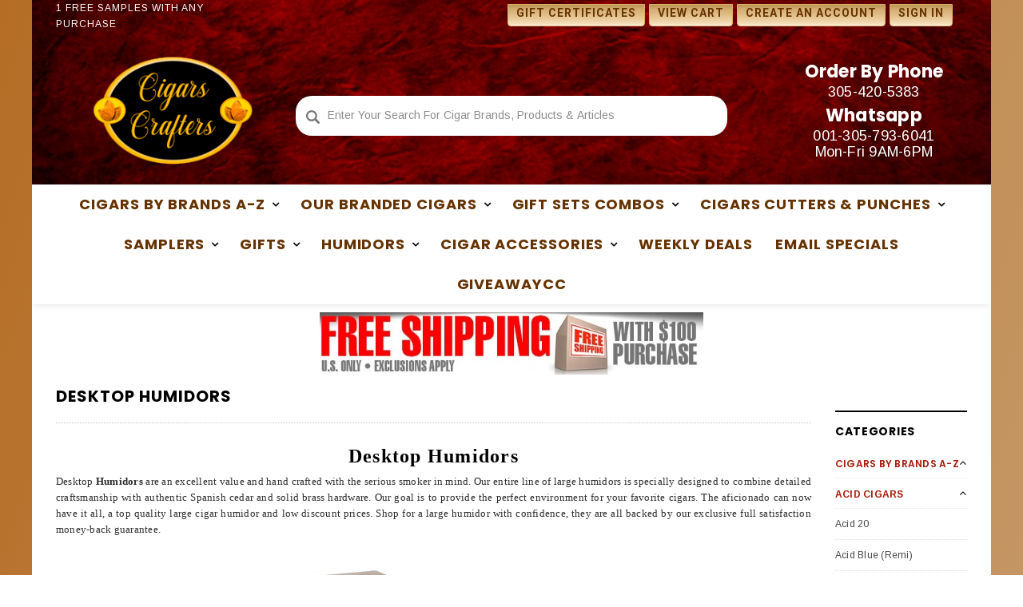

--- FILE ---
content_type: text/html; charset=UTF-8
request_url: https://cccrafter.com/desktop-humidors/
body_size: 68316
content:



<!DOCTYPE html>
<html class="no-js" lang="en">
    <head>
        <title>Large Humidors - CUBAN CRAFTERS</title>
        <meta name="keywords" content="humidors,large,humidor,large humidors,large humidor,large cigar humidor,spanish cedar,brass hardware,cuban crafters"><meta name="description" content="Cuban Crafters Large Humidors are an excellent value and our entire line of humidors is specially designed to combine detailed craftsmanship with authentic Spanish cedar and brass hardware - CUBAN CRAFTERS"><link rel='canonical' href='https://cccrafter.com/desktop-humidors/' /><meta name='platform' content='bigcommerce.stencil' />
        
                <link rel="next" href="https://cccrafter.com/desktop-humidors/?page=2">

        <link href="https://cdn11.bigcommerce.com/s-bxgh7p/product_images/favicon.png" rel="shortcut icon">
        <meta name="viewport" content="width=device-width, initial-scale=1, maximum-scale=1">
        <link data-stencil-stylesheet href="https://cdn11.bigcommerce.com/s-bxgh7p/stencil/71303cc0-296a-0138-2328-0242ac11000b/e/baac5dc0-e05a-013a-00bb-2a99700418da/css/theme-39b5be80-7c04-013c-56c9-4606ada40d38.css" rel="stylesheet">
        <!-- Start Tracking Code for analytics_googleanalytics4 -->

<script data-cfasync="false" src="https://cdn11.bigcommerce.com/shared/js/google_analytics4_bodl_subscribers-358423becf5d870b8b603a81de597c10f6bc7699.js" integrity="sha256-gtOfJ3Avc1pEE/hx6SKj/96cca7JvfqllWA9FTQJyfI=" crossorigin="anonymous"></script>
<script data-cfasync="false">
  (function () {
    window.dataLayer = window.dataLayer || [];

    function gtag(){
        dataLayer.push(arguments);
    }

    function initGA4(event) {
         function setupGtag() {
            function configureGtag() {
                gtag('js', new Date());
                gtag('set', 'developer_id.dMjk3Nj', true);
                gtag('config', 'G-SHKD1T58T3');
            }

            var script = document.createElement('script');

            script.src = 'https://www.googletagmanager.com/gtag/js?id=G-SHKD1T58T3';
            script.async = true;
            script.onload = configureGtag;

            document.head.appendChild(script);
        }

        setupGtag();

        if (typeof subscribeOnBodlEvents === 'function') {
            subscribeOnBodlEvents('G-SHKD1T58T3', false);
        }

        window.removeEventListener(event.type, initGA4);
    }

    

    var eventName = document.readyState === 'complete' ? 'consentScriptsLoaded' : 'DOMContentLoaded';
    window.addEventListener(eventName, initGA4, false);
  })()
</script>

<!-- End Tracking Code for analytics_googleanalytics4 -->

<!-- Start Tracking Code for analytics_siteverification -->

<meta name="google-site-verification" content="4hQN2ActndLKKugK2ax-ytagdRIcL-9MgTCPCTHl73o"/>

<!-- End Tracking Code for analytics_siteverification -->


<script type="text/javascript">
var BCData = {};
</script>
<script src='https://www.powr.io/powr.js?external-type=bigcommerce' async></script><script src='https://www.powr.io/powr.js?external-type=bigcommerce' async ></script>
 <script data-cfasync="false" src="https://microapps.bigcommerce.com/bodl-events/1.9.4/index.js" integrity="sha256-Y0tDj1qsyiKBRibKllwV0ZJ1aFlGYaHHGl/oUFoXJ7Y=" nonce="" crossorigin="anonymous"></script>
 <script data-cfasync="false" nonce="">

 (function() {
    function decodeBase64(base64) {
       const text = atob(base64);
       const length = text.length;
       const bytes = new Uint8Array(length);
       for (let i = 0; i < length; i++) {
          bytes[i] = text.charCodeAt(i);
       }
       const decoder = new TextDecoder();
       return decoder.decode(bytes);
    }
    window.bodl = JSON.parse(decodeBase64("[base64]"));
 })()

 </script>

<script nonce="">
(function () {
    var xmlHttp = new XMLHttpRequest();

    xmlHttp.open('POST', 'https://bes.gcp.data.bigcommerce.com/nobot');
    xmlHttp.setRequestHeader('Content-Type', 'application/json');
    xmlHttp.send('{"store_id":"533968","timezone_offset":"-4.0","timestamp":"2026-01-17T02:04:41.21231200Z","visit_id":"709905b4-cb2a-4336-ae99-0370769c4304","channel_id":1}');
})();
</script>

        

        
        
        
        
        <!-- snippet location htmlhead -->
    </head>
    <body class="page-type-category">
        <div id="st-container" class="st-container">
            <!-- content push wrapper -->
            <div class="st-pusher">
                <nav class="st-menu st-effect st-effect-1" id="mobile-categories">
                    <ul></ul>
                </nav>
                <nav class="st-menu st-effect st-effect-2" id="mobile-customer">
                    <ul>
                        <li class="login-register">
                                <div class="not-logged">
                                    <a href="/login.php">Login</a><a href="/login.php?action=create_account">Register</a>
                                </div>
                        </li>


                        <li>
                            <a href="/giftcertificates.php">Gift Certificates</a>
                        </li>

                        <li><a href="/account.php">My Account</a></li>


                        <li class="mobile-call-us">Order Online <a href="tel:001-305-420-5383"><span>001-305-420-5383</span></a>
</li>
                    </ul>
                </nav>
                <!-- snippet location header -->
                <div class="icons-svg-sprite"><svg xmlns="http://www.w3.org/2000/svg">
   <defs>
      <path id="stumbleupon-path-1" d="M0,0.0749333333 L31.9250667,0.0749333333 L31.9250667,31.984 L0,31.984" /> </defs>
   <symbol viewBox="0 0 24 24" id="icon-add">
      <path d="M19 13h-6v6h-2v-6H5v-2h6V5h2v6h6v2z" />
   </symbol>
   <symbol viewBox="0 0 36 36" id="icon-arrow-down">
      <path d="M16.5 6v18.26l-8.38-8.38-2.12 2.12 12 12 12-12-2.12-2.12-8.38 8.38v-18.26h-3z" /> </symbol>
   <symbol viewBox="0 0 12 8" id="icon-chevron-down">
      <path d="M6 6.174l5.313-4.96.23-.214.457.427-.23.214-5.51 5.146L6.03 7 6 6.972 5.97 7l-.23-.214L.23 1.64 0 1.428.458 1l.23.214L6 6.174z" stroke-linecap="square" fill-rule="evenodd" />
   </symbol>
   <symbol viewBox="0 0 24 24" id="icon-chevron-left">
      <path d="M15.41 7.41L14 6l-6 6 6 6 1.41-1.41L10.83 12z" />
   </symbol>
   <symbol viewBox="0 0 24 24" id="icon-chevron-right">
      <path d="M10 6L8.59 7.41 13.17 12l-4.58 4.59L10 18l6-6z" />
   </symbol>
   <symbol viewBox="0 0 24 24" id="icon-close">
      <path d="M19 6.41L17.59 5 12 10.59 6.41 5 5 6.41 10.59 12 5 17.59 6.41 19 12 13.41 17.59 19 19 17.59 13.41 12z" />
   </symbol>
   <symbol viewBox="0 0 28 28" id="icon-envelope">
      <path d="M0 23.5v-12.406q0.688 0.766 1.578 1.359 5.656 3.844 7.766 5.391 0.891 0.656 1.445 1.023t1.477 0.75 1.719 0.383h0.031q0.797 0 1.719-0.383t1.477-0.75 1.445-1.023q2.656-1.922 7.781-5.391 0.891-0.609 1.563-1.359v12.406q0 1.031-0.734 1.766t-1.766 0.734h-23q-1.031 0-1.766-0.734t-0.734-1.766zM0 6.844q0-1.219 0.648-2.031t1.852-0.812h23q1.016 0 1.758 0.734t0.742 1.766q0 1.234-0.766 2.359t-1.906 1.922q-5.875 4.078-7.313 5.078-0.156 0.109-0.664 0.477t-0.844 0.594-0.812 0.508-0.898 0.422-0.781 0.141h-0.031q-0.359 0-0.781-0.141t-0.898-0.422-0.812-0.508-0.844-0.594-0.664-0.477q-1.422-1-4.094-2.852t-3.203-2.227q-0.969-0.656-1.828-1.805t-0.859-2.133z" /> </symbol>
   <symbol viewBox="0 0 96.124 96.123" id="icon-facebook">
      <path d="M72.089,0.02L59.624,0C45.62,0,36.57,9.285,36.57,23.656v10.907H24.037c-1.083,0-1.96,0.878-1.96,1.961v15.803   c0,1.083,0.878,1.96,1.96,1.96h12.533v39.876c0,1.083,0.877,1.96,1.96,1.96h16.352c1.083,0,1.96-0.878,1.96-1.96V54.287h14.654   c1.083,0,1.96-0.877,1.96-1.96l0.006-15.803c0-0.52-0.207-1.018-0.574-1.386c-0.367-0.368-0.867-0.575-1.387-0.575H56.842v-9.246   c0-4.444,1.059-6.7,6.848-6.7l8.397-0.003c1.082,0,1.959-0.878,1.959-1.96V1.98C74.046,0.899,73.17,0.022,72.089,0.02z" />
   </symbol>
   <symbol viewBox="0 0 32 32" id="icon-facebook2">
      <path d="M2.428 0.41c-0.936 0-1.695 0.753-1.695 1.682v27.112c0 0.929 0.759 1.682 1.695 1.682h14.709v-11.802h-4.002v-4.599h4.002v-3.392c0-3.936 2.423-6.080 5.961-6.080 1.695 0 3.152 0.125 3.576 0.181v4.114l-2.454 0.001c-1.924 0-2.297 0.907-2.297 2.239v2.937h4.59l-0.598 4.599h-3.992v11.802h7.826c0.936 0 1.695-0.753 1.695-1.682v-27.112c0-0.929-0.759-1.682-1.695-1.682h-27.321z" /> </symbol>
   <symbol viewBox="0 0 533.333 533.333" id="icon-google">
      <path d="M291.18,41.358c0,0-104.665,0-139.552,0c-62.562,0-121.443,47.399-121.443,102.303
        c0,56.107,42.647,101.388,106.296,101.388c4.426,0,8.727-0.088,12.938-0.392c-4.13,7.909-7.084,16.817-7.084,26.064
        c0,15.592,8.387,28.233,18.994,38.554c-8.014,0-15.751,0.232-24.194,0.232C59.645,309.508,0,358.863,0,410.041
        c0,50.406,65.386,81.934,142.882,81.934c88.346,0,137.139-50.127,137.139-100.535c0-40.417-11.925-64.621-48.795-90.695
        c-12.612-8.928-36.735-30.644-36.735-43.408c0-14.958,4.269-22.327,26.786-39.919c23.079-18.034,39.413-43.386,39.413-72.873
        c0-35.107-15.635-69.322-44.985-80.611h44.247L291.18,41.358z M242.438,382.742c1.107,4.673,1.71,9.483,1.71,14.39
        c0,40.729-26.246,72.559-101.549,72.559c-53.563,0-92.248-33.908-92.248-74.637c0-39.918,47.982-73.147,101.544-72.568
        c12.5,0.132,24.15,2.144,34.724,5.567C215.694,348.275,236.554,359.699,242.438,382.742z M156.676,230.825
        c-35.958-1.075-70.124-40.222-76.33-87.427c-6.207-47.222,17.901-83.355,53.848-82.287c35.942,1.081,70.124,38.966,76.332,86.176
        C216.728,194.506,192.616,231.901,156.676,230.825z M433.333,141.358v-100H400v100H300v33.333h100v100h33.334v-100h100v-33.333
        H433.333z" />
   </symbol>
   <symbol viewBox="0 0 32 32" id="icon-instagram">
      <path d="M25.522709,13.5369502 C25.7256898,14.3248434 25.8455558,15.1480745 25.8455558,15.9992932 C25.8455558,21.4379334 21.4376507,25.8455558 15.9998586,25.8455558 C10.5623493,25.8455558 6.15416148,21.4379334 6.15416148,15.9992932 C6.15416148,15.1480745 6.27459295,14.3248434 6.4775737,13.5369502 L3.6915357,13.5369502 L3.6915357,27.0764447 C3.6915357,27.7552145 4.24280653,28.3062027 4.92355534,28.3062027 L27.0764447,28.3062027 C27.7571935,28.3062027 28.3084643,27.7552145 28.3084643,27.0764447 L28.3084643,13.5369502 L25.522709,13.5369502 Z M27.0764447,3.6915357 L23.384909,3.6915357 C22.7050083,3.6915357 22.1543028,4.24280653 22.1543028,4.92214183 L22.1543028,8.61509104 C22.1543028,9.29442633 22.7050083,9.84569717 23.384909,9.84569717 L27.0764447,9.84569717 C27.7571935,9.84569717 28.3084643,9.29442633 28.3084643,8.61509104 L28.3084643,4.92214183 C28.3084643,4.24280653 27.7571935,3.6915357 27.0764447,3.6915357 Z M9.84597988,15.9992932 C9.84597988,19.3976659 12.6009206,22.1537374 15.9998586,22.1537374 C19.3987967,22.1537374 22.1543028,19.3976659 22.1543028,15.9992932 C22.1543028,12.6003551 19.3987967,9.84569717 15.9998586,9.84569717 C12.6009206,9.84569717 9.84597988,12.6003551 9.84597988,15.9992932 Z M3.6915357,31.9997173 C1.65296441,31.9997173 0,30.3461875 0,28.3062027 L0,3.6915357 C0,1.6526817 1.65296441,0 3.6915357,0 L28.3084643,0 C30.3473183,0 32,1.6526817 32,3.6915357 L32,28.3062027 C32,30.3461875 30.3473183,31.9997173 28.3084643,31.9997173 L3.6915357,31.9997173 Z" id="instagram-Imported-Layers" sketch:type="MSShapeGroup" /> </symbol>
   <symbol viewBox="0 0 24 24" id="icon-keyboard-arrow-down">
      <path d="M7.41 7.84L12 12.42l4.59-4.58L18 9.25l-6 6-6-6z" />
   </symbol>
   <symbol viewBox="0 0 24 24" id="icon-keyboard-arrow-up">
      <path d="M7.41 15.41L12 10.83l4.59 4.58L18 14l-6-6-6 6z" />
   </symbol>
   <symbol viewBox="0 0 32 32" id="icon-linkedin">
      <path d="M27.2684444,27.2675556 L22.5226667,27.2675556 L22.5226667,19.8408889 C22.5226667,18.0702222 22.4924444,15.792 20.0568889,15.792 C17.5866667,15.792 17.2097778,17.7217778 17.2097778,19.7146667 L17.2097778,27.2675556 L12.4693333,27.2675556 L12.4693333,11.9964444 L17.0186667,11.9964444 L17.0186667,14.0844444 L17.0844444,14.0844444 C17.7173333,12.8835556 19.2657778,11.6177778 21.5742222,11.6177778 C26.3804444,11.6177778 27.2684444,14.7795556 27.2684444,18.8924444 L27.2684444,27.2675556 L27.2684444,27.2675556 Z M7.11822222,9.91022222 C5.59377778,9.91022222 4.36444444,8.67733333 4.36444444,7.15733333 C4.36444444,5.63822222 5.59377778,4.40533333 7.11822222,4.40533333 C8.63644444,4.40533333 9.86844444,5.63822222 9.86844444,7.15733333 C9.86844444,8.67733333 8.63644444,9.91022222 7.11822222,9.91022222 L7.11822222,9.91022222 Z M4.74133333,11.9964444 L9.49244444,11.9964444 L9.49244444,27.2675556 L4.74133333,27.2675556 L4.74133333,11.9964444 Z M29.632,0 L2.36,0 C1.05777778,0 0,1.03288889 0,2.30755556 L0,29.6906667 C0,30.9653333 1.05777778,32 2.36,32 L29.632,32 C30.9368889,32 31.9991111,30.9653333 31.9991111,29.6906667 L31.9991111,2.30755556 C31.9991111,1.03288889 30.9368889,0 29.632,0 L29.632,0 Z" id="linkedin-Fill-4" /> </symbol>
   <symbol viewBox="0 0 70 32" id="icon-logo-american-express">
      <path d="M69.102 17.219l0.399 9.094c-0.688 0.313-3.285 1.688-4.26 1.688h-4.788v-0.656c-0.546 0.438-1.549 0.656-2.467 0.656h-15.053v-2.466c0-0.344-0.057-0.344-0.345-0.344h-0.257v2.81h-4.961v-2.924c-0.832 0.402-1.749 0.402-2.581 0.402h-0.544v2.523h-6.050l-1.434-1.656-1.577 1.656h-9.72v-10.781h9.892l1.405 1.663 1.548-1.663h6.652c0.775 0 2.037 0.115 2.581 0.66v-0.66h5.936c0.602 0 1.749 0.115 2.523 0.66v-0.66h8.946v0.66c0.516-0.43 1.433-0.66 2.265-0.66h4.988v0.66c0.546-0.372 1.32-0.66 2.323-0.66h4.578zM34.905 23.871c1.577 0 3.183-0.43 3.183-2.581 0-2.093-1.635-2.523-3.069-2.523h-5.878l-2.38 2.523-2.236-2.523h-7.427v7.67h7.312l2.351-2.509 2.266 2.509h3.556v-2.566h2.322zM46.001 23.556c-0.172-0.23-0.487-0.516-0.946-0.66 0.516-0.172 1.318-0.832 1.318-2.036 0-0.889-0.315-1.377-0.917-1.721-0.602-0.315-1.319-0.372-2.266-0.372h-4.215v7.67h1.864v-2.796h1.978c0.66 0 1.032 0.058 1.319 0.344 0.316 0.373 0.316 1.032 0.316 1.548v0.903h1.836v-1.477c0-0.688-0.058-1.032-0.288-1.405zM53.571 20.373v-1.605h-6.136v7.67h6.136v-1.563h-4.33v-1.549h4.244v-1.548h-4.244v-1.405h4.33zM58.245 26.438c1.864 0 2.926-0.759 2.926-2.393 0-0.774-0.23-1.262-0.545-1.664-0.459-0.372-1.119-0.602-2.151-0.602h-1.004c-0.258 0-0.487-0.057-0.717-0.115-0.201-0.086-0.373-0.258-0.373-0.545 0-0.258 0.058-0.43 0.287-0.602 0.143-0.115 0.373-0.115 0.717-0.115h3.383v-1.634h-3.671c-1.978 0-2.638 1.204-2.638 2.294 0 2.438 2.151 2.322 3.842 2.38 0.344 0 0.544 0.058 0.66 0.173 0.115 0.086 0.23 0.315 0.23 0.544 0 0.201-0.115 0.373-0.23 0.488-0.173 0.115-0.373 0.172-0.717 0.172h-3.555v1.62h3.555zM65.442 26.439c1.864 0 2.924-0.76 2.924-2.394 0-0.774-0.229-1.262-0.544-1.664-0.459-0.372-1.119-0.602-2.151-0.602h-1.003c-0.258 0-0.488-0.057-0.718-0.115-0.201-0.086-0.373-0.258-0.373-0.545 0-0.258 0.115-0.43 0.287-0.602 0.144-0.115 0.373-0.115 0.717-0.115h3.383v-1.634h-3.671c-1.921 0-2.638 1.204-2.638 2.294 0 2.438 2.151 2.322 3.842 2.38 0.344 0 0.544 0.058 0.66 0.174 0.115 0.086 0.229 0.315 0.229 0.544 0 0.201-0.114 0.373-0.229 0.488s-0.373 0.172-0.717 0.172h-3.556v1.62h3.556zM43.966 20.518c0.23 0.115 0.373 0.344 0.373 0.659 0 0.344-0.143 0.602-0.373 0.774-0.287 0.115-0.545 0.115-0.889 0.115l-2.237 0.058v-1.749h2.237c0.344 0 0.659 0 0.889 0.143zM36.108 8.646c-0.287 0.172-0.544 0.172-0.918 0.172h-2.265v-1.692h2.265c0.316 0 0.688 0 0.918 0.114 0.23 0.144 0.344 0.374 0.344 0.718 0 0.315-0.114 0.602-0.344 0.689zM50.789 6.839l1.262 3.039h-2.523zM30.775 25.792l-2.838-3.183 2.838-3.011v6.193zM35.019 20.373c0.66 0 1.090 0.258 1.090 0.918s-0.43 1.032-1.090 1.032h-2.437v-1.95h2.437zM5.773 9.878l1.291-3.039 1.262 3.039h-2.552zM18.905 20.372l4.616 0 2.036 2.237-2.093 2.265h-4.559v-1.549h4.071v-1.548h-4.071v-1.405zM19.077 13.376l-0.545 1.377h-3.24l-0.546-1.319v1.319h-6.222l-0.66-1.749h-1.577l-0.717 1.749h-5.572l2.389-5.649 2.237-5.104h4.789l0.659 1.262v-1.262h5.591l1.262 2.724 1.233-2.724h17.835c0.832 0 1.548 0.143 2.093 0.602v-0.602h4.903v0.602c0.803-0.459 1.864-0.602 3.068-0.602h7.082l0.66 1.262v-1.262h5.218l0.775 1.262v-1.262h5.103v10.753h-5.161l-1.003-1.635v1.635h-6.423l-0.717-1.749h-1.577l-0.717 1.749h-3.355c-1.318 0-2.294-0.316-2.954-0.659v0.659h-7.971v-2.466c0-0.344-0.057-0.402-0.286-0.402h-0.258v2.867h-15.398v-1.377zM43.363 6.409c-0.832 0.831-0.975 1.864-1.004 3.011 0 1.377 0.344 2.266 0.947 2.925 0.659 0.66 1.806 0.86 2.695 0.86h2.151l0.716-1.692h3.843l0.717 1.692h3.727v-5.763l3.47 5.763h2.638v-7.684h-1.892v5.333l-3.24-5.333h-2.839v7.254l-3.096-7.254h-2.724l-2.638 6.050h-0.832c-0.487 0-1.003-0.115-1.262-0.373-0.344-0.402-0.488-1.004-0.488-1.836 0-0.803 0.144-1.405 0.488-1.748 0.373-0.316 0.774-0.431 1.434-0.431h1.749v-1.663h-1.749c-1.262 0-2.265 0.286-2.81 0.889zM39.579 5.52v7.684h1.863v-7.684h-1.863zM31.12 5.52l-0 7.685h1.806v-2.781h1.979c0.66 0 1.090 0.057 1.376 0.315 0.316 0.401 0.258 1.061 0.258 1.491v0.975h1.892v-1.519c0-0.66-0.057-1.004-0.344-1.377-0.172-0.229-0.487-0.488-0.889-0.659 0.516-0.23 1.319-0.832 1.319-2.036 0-0.889-0.373-1.377-0.976-1.75-0.602-0.344-1.262-0.344-2.208-0.344h-4.215zM23.636 5.521v7.685h6.165v-1.577h-4.301v-1.549h4.244v-1.577h-4.244v-1.377h4.301v-1.606h-6.165zM16.124 13.205h1.577l2.695-6.021v6.021h1.864v-7.684h-3.011l-2.265 5.219-2.409-5.219h-2.953v7.254l-3.154-7.254h-2.724l-3.297 7.684h1.978l0.688-1.692h3.871l0.688 1.692h3.756v-6.021z" /> </symbol>
   <symbol viewBox="0 0 95 32" id="icon-logo-discover-old">
      <path d="M50.431 8.059c4.546 0 8.092 3.49 8.092 7.936 0 4.471-3.571 7.961-8.093 7.961-4.638 0-8.115-3.444-8.115-8.051 0-4.334 3.635-7.845 8.115-7.845zM4.362 8.345c4.811 0 8.168 3.133 8.168 7.64 0 2.247-1.028 4.422-2.761 5.864-1.461 1.214-3.126 1.761-5.429 1.761h-4.339v-15.265h4.362zM7.832 19.81c1.027-0.912 1.639-2.379 1.639-3.847 0-1.464-0.612-2.882-1.639-3.798-0.984-0.892-2.146-1.235-4.065-1.235h-0.797v10.096h0.797c1.919 0 3.127-0.367 4.065-1.216zM13.9 23.611v-15.265h2.965v15.265h-2.965zM24.123 14.201c3.378 1.238 4.379 2.338 4.379 4.764 0 2.952-2.166 5.015-5.247 5.015-2.261 0-3.904-0.896-5.271-2.907l1.914-1.856c0.685 1.328 1.825 2.036 3.24 2.036 1.325 0 2.308-0.915 2.308-2.152 0-0.641-0.298-1.189-0.891-1.578-0.297-0.187-0.889-0.46-2.054-0.87-2.784-1.010-3.742-2.085-3.742-4.192 0-2.493 2.055-4.371 4.745-4.371 1.667 0 3.196 0.571 4.473 1.696l-1.549 2.033c-0.778-0.867-1.508-1.233-2.398-1.233-1.28 0-2.213 0.732-2.213 1.694 0 0.821 0.525 1.258 2.307 1.921zM29.438 15.986c0-4.436 3.605-7.985 8.101-7.985 1.278 0 2.352 0.273 3.653 0.935v3.504c-1.233-1.213-2.308-1.717-3.72-1.717-2.787 0-4.976 2.313-4.976 5.241 0 3.092 2.123 5.267 5.112 5.267 1.347 0 2.397-0.48 3.585-1.671v3.504c-1.347 0.638-2.443 0.892-3.72 0.892-4.519 0-8.034-3.478-8.034-7.97zM65.239 18.601l4.11-10.254h3.216l-6.573 15.655h-1.596l-6.46-15.655h3.24zM73.914 23.612v-15.265h8.418v2.585h-5.453v3.388h5.244v2.585h-5.244v4.123h5.453v2.584h-8.418zM94.081 12.852c0 2.336-1.23 3.87-3.469 4.329l4.794 6.43h-3.651l-4.105-6.135h-0.388v6.135h-2.969v-15.265h4.404c3.425 0 5.384 1.645 5.384 4.506zM88.125 15.372c1.9 0 2.903-0.827 2.903-2.359 0-1.486-1.004-2.266-2.856-2.266h-0.911v4.626h0.863z" /> </symbol>
   <symbol viewBox="0 0 54 32" id="icon-logo-mastercard">
      <path d="M48.366 15.193c0.6 0 0.9 0.437 0.9 1.282 0 1.281-0.546 2.209-1.337 2.209-0.6 0-0.9-0.436-0.9-1.31 0-1.281 0.573-2.182 1.337-2.182zM38.276 18.275c0-0.655 0.491-1.009 1.472-1.009 0.109 0 0.191 0.027 0.382 0.027-0.027 0.982-0.545 1.636-1.227 1.636-0.382 0-0.628-0.245-0.628-0.655zM26.278 15.848c0 0.082-0 0.192-0 0.327h-1.909c0.164-0.763 0.545-1.173 1.091-1.173 0.518 0 0.818 0.3 0.818 0.845zM38.060 0.002c8.838 0 16.003 7.165 16.003 16.002s-7.165 15.999-16.003 15.999c-3.834 0-7.324-1.344-10.080-3.594 2.102-2.031 3.707-4.567 4.568-7.44h-1.33c-0.833 2.553-2.297 4.807-4.199 6.627-1.892-1.816-3.342-4.078-4.172-6.62h-1.33c0.858 2.856 2.435 5.401 4.521 7.432-2.749 2.219-6.223 3.594-10.036 3.594-8.837 0-16.002-7.163-16.002-15.999s7.164-16.001 16.002-16.001c3.814 0 7.287 1.377 10.036 3.603-2.087 2.023-3.664 4.568-4.521 7.424h1.33c0.83-2.542 2.28-4.804 4.172-6.607 1.903 1.808 3.367 4.060 4.199 6.614h1.33c-0.861-2.872-2.466-5.413-4.568-7.443 2.757-2.249 6.246-3.592 10.080-3.592zM7.217 20.213h1.691l1.336-8.044h-2.672l-1.637 4.99-0.082-4.99h-2.454l-1.336 8.044h1.582l1.037-6.135 0.136 6.135h1.173l2.209-6.189zM14.47 19.477l0.054-0.408 0.382-2.318c0.109-0.736 0.136-0.982 0.136-1.309 0-1.254-0.791-1.909-2.263-1.909-0.627 0-1.2 0.082-2.045 0.327l-0.246 1.473 0.163-0.028 0.246-0.081c0.382-0.109 0.928-0.164 1.418-0.164 0.79 0 1.091 0.164 1.091 0.6 0 0.109 0 0.191-0.055 0.409-0.273-0.027-0.518-0.054-0.709-0.054-1.909 0-2.999 0.927-2.999 2.536 0 1.064 0.627 1.773 1.554 1.773 0.791 0 1.364-0.246 1.8-0.791l-0.027 0.682h1.418l0.027-0.164 0.027-0.246zM17.988 16.314c-0.736-0.327-0.819-0.409-0.819-0.709 0-0.355 0.3-0.519 0.845-0.519 0.328 0 0.791 0.028 1.227 0.082l0.246-1.5c-0.436-0.082-1.118-0.137-1.5-0.137-1.909 0-2.59 1.009-2.563 2.208 0 0.818 0.382 1.391 1.282 1.828 0.709 0.327 0.818 0.436 0.818 0.709 0 0.409-0.3 0.6-0.982 0.6-0.518 0-0.982-0.082-1.527-0.245l-0.246 1.5 0.082 0.027 0.3 0.054c0.109 0.027 0.246 0.055 0.464 0.055 0.382 0.054 0.709 0.054 0.928 0.054 1.8 0 2.645-0.682 2.645-2.181 0-0.9-0.354-1.418-1.2-1.828zM21.75 18.741c-0.409 0-0.573-0.136-0.573-0.464 0-0.082 0-0.164 0.027-0.273l0.463-2.726h0.873l0.218-1.609h-0.873l0.191-0.982h-1.691l-0.737 4.472-0.082 0.518-0.109 0.654c-0.027 0.191-0.055 0.409-0.055 0.573 0 0.954 0.491 1.445 1.364 1.445 0.382 0 0.764-0.055 1.227-0.218l0.218-1.445c-0.109 0.054-0.273 0.054-0.464 0.054zM25.732 18.851c-0.982 0-1.5-0.381-1.5-1.145 0-0.055 0-0.109 0.027-0.191h3.382c0.163-0.682 0.218-1.145 0.218-1.636 0-1.446-0.9-2.373-2.318-2.373-1.718 0-2.973 1.663-2.973 3.899 0 1.936 0.982 2.945 2.89 2.945 0.628 0 1.173-0.082 1.773-0.273l0.273-1.636c-0.6 0.3-1.145 0.409-1.773 0.409zM31.158 15.524h0.109c0.164-0.79 0.382-1.363 0.655-1.881l-0.055-0.027h-0.164c-0.573 0-0.9 0.273-1.418 1.064l0.164-1.009h-1.554l-1.064 6.544h1.718c0.627-4.008 0.791-4.69 1.609-4.69zM36.122 20.133l0.3-1.827c-0.545 0.273-1.036 0.409-1.445 0.409-1.009 0-1.609-0.737-1.609-1.963 0-1.773 0.9-3.027 2.182-3.027 0.491 0 0.928 0.136 1.528 0.436l0.3-1.745c-0.163-0.054-0.218-0.082-0.436-0.163l-0.682-0.164c-0.218-0.054-0.491-0.082-0.791-0.082-2.263 0-3.845 2.018-3.845 4.88 0 2.155 1.146 3.491 3 3.491 0.463 0 0.872-0.082 1.5-0.246zM41.521 19.069l0.355-2.318c0.136-0.736 0.136-0.982 0.136-1.309 0-1.254-0.763-1.909-2.236-1.909-0.627 0-1.2 0.082-2.045 0.327l-0.246 1.473 0.164-0.028 0.218-0.081c0.382-0.109 0.955-0.164 1.446-0.164 0.791 0 1.091 0.164 1.091 0.6 0 0.109-0.027 0.191-0.082 0.409-0.246-0.027-0.491-0.054-0.682-0.054-1.909 0-3 0.927-3 2.536 0 1.064 0.627 1.773 1.555 1.773 0.791 0 1.363-0.246 1.8-0.791l-0.028 0.682h1.418v-0.164l0.027-0.246 0.054-0.327zM43.648 20.214c0.627-4.008 0.791-4.69 1.608-4.69h0.109c0.164-0.79 0.382-1.363 0.655-1.881l-0.055-0.027h-0.164c-0.572 0-0.9 0.273-1.418 1.064l0.164-1.009h-1.554l-1.037 6.544h1.691zM48.829 20.214l1.608 0 1.309-8.044h-1.691l-0.382 2.291c-0.464-0.6-0.955-0.9-1.637-0.9-1.5 0-2.782 1.854-2.782 4.035 0 1.636 0.818 2.7 2.073 2.7 0.627 0 1.118-0.218 1.582-0.709zM11.306 18.279c0-0.655 0.492-1.009 1.447-1.009 0.136 0 0.218 0.027 0.382 0.027-0.027 0.982-0.518 1.636-1.228 1.636-0.382 0-0.6-0.245-0.6-0.655z" /> </symbol>
   <symbol viewBox="0 0 57 32" id="icon-logo-paypal">
      <path d="M47.11 10.477c2.211-0.037 4.633 0.618 4.072 3.276l-1.369 6.263h-3.159l0.211-0.947c-1.72 1.712-6.038 1.821-5.335-2.111 0.491-2.294 2.878-3.023 6.423-3.023 0.246-1.020-0.457-1.274-1.65-1.238s-2.633 0.437-3.089 0.655l0.281-2.293c0.913-0.182 2.106-0.583 3.615-0.583zM47.32 16.885c0.069-0.291 0.106-0.547 0.176-0.838h-0.773c-0.596 0-1.579 0.146-1.931 0.765-0.456 0.728 0.177 1.348 0.878 1.311 0.807-0.037 1.474-0.401 1.65-1.238zM53.883 8h3.242l-2.646 12.016h-3.209zM39.142 8.037c1.689 0 3.729 1.274 3.131 4.077-0.528 2.476-2.498 3.933-4.89 3.933h-2.428l-0.879 3.969h-3.412l2.603-11.979h5.874zM39.037 12.114c0.211-0.911-0.317-1.638-1.197-1.638h-1.689l-0.704 3.277h1.583c0.88 0 1.795-0.728 2.006-1.638zM16.346 10.476c2.184-0.037 4.611 0.618 4.056 3.276l-1.352 6.262h-3.155l0.208-0.947c-1.664 1.712-5.929 1.821-5.235-2.111 0.486-2.294 2.844-3.023 6.345-3.023 0.208-1.020-0.485-1.274-1.664-1.238s-2.601 0.437-3.017 0.655l0.277-2.293c0.867-0.182 2.046-0.583 3.537-0.583zM16.589 16.885c0.035-0.291 0.104-0.547 0.173-0.838h-0.797c-0.555 0-1.525 0.146-1.872 0.765-0.451 0.728 0.138 1.348 0.832 1.311 0.797-0.037 1.491-0.401 1.664-1.238zM28.528 10.648l3.255-0-7.496 13.351h-3.528l2.306-3.925-1.289-9.426h3.156l0.508 5.579zM8.499 8.036c1.728 0 3.738 1.274 3.139 4.077-0.529 2.476-2.504 3.933-4.867 3.933h-2.468l-0.847 3.969h-3.456l2.609-11.979h5.89zM8.393 12.114c0.247-0.911-0.317-1.638-1.164-1.638h-1.693l-0.741 3.277h1.623c0.882 0 1.763-0.728 1.975-1.638z" /> </symbol>
   <symbol viewBox="0 0 49 32" id="icon-logo-visa">
      <path d="M14.059 10.283l4.24-0-6.302 15.472-4.236 0.003-3.259-12.329c2.318 0.952 4.379 3.022 5.219 5.275l0.42 2.148zM17.416 25.771l2.503-15.501h4.001l-2.503 15.501h-4.002zM31.992 16.494c2.31 1.106 3.375 2.444 3.362 4.211-0.032 3.217-2.765 5.295-6.97 5.295-1.796-0.020-3.526-0.394-4.459-0.826l0.56-3.469 0.515 0.246c1.316 0.579 2.167 0.814 3.769 0.814 1.151 0 2.385-0.476 2.396-1.514 0.007-0.679-0.517-1.165-2.077-1.924-1.518-0.74-3.53-1.983-3.505-4.211 0.024-3.012 2.809-5.116 6.765-5.116 1.55 0 2.795 0.339 3.586 0.651l-0.542 3.36-0.359-0.178c-0.74-0.314-1.687-0.617-2.995-0.595-1.568 0-2.293 0.689-2.293 1.333-0.010 0.728 0.848 1.204 2.246 1.923zM46.199 10.285l3.239 15.49h-3.714s-0.368-1.782-0.488-2.322c-0.583 0-4.667-0.008-5.125-0.008-0.156 0.42-0.841 2.331-0.841 2.331h-4.205l5.944-14.205c0.419-1.011 1.138-1.285 2.097-1.285h3.093zM41.263 20.274c0.781 0 2.698 0 3.322 0-0.159-0.775-0.927-4.474-0.927-4.474l-0.27-1.337c-0.202 0.581-0.554 1.52-0.531 1.479 0 0-1.262 3.441-1.594 4.332zM9.723 18.702c-1.648-4.573-5.284-6.991-9.723-8.109l0.053-0.322h6.453c0.87 0.034 1.573 0.326 1.815 1.308z" /> </symbol>
   <symbol viewBox="0 0 34 32" id="icon-pinterest">
      <path d="M1.356 15.647c0 6.24 3.781 11.6 9.192 13.957-0.043-1.064-0.008-2.341 0.267-3.499 0.295-1.237 1.976-8.303 1.976-8.303s-0.491-0.973-0.491-2.411c0-2.258 1.319-3.945 2.962-3.945 1.397 0 2.071 1.041 2.071 2.288 0 1.393-0.895 3.477-1.356 5.408-0.385 1.616 0.817 2.935 2.424 2.935 2.909 0 4.869-3.708 4.869-8.101 0-3.34-2.267-5.839-6.39-5.839-4.658 0-7.56 3.447-7.56 7.297 0 1.328 0.394 2.264 1.012 2.989 0.284 0.333 0.324 0.467 0.221 0.849-0.074 0.28-0.243 0.955-0.313 1.223-0.102 0.386-0.417 0.524-0.769 0.381-2.145-0.869-3.145-3.201-3.145-5.822 0-4.329 3.679-9.519 10.975-9.519 5.863 0 9.721 4.21 9.721 8.729 0 5.978-3.349 10.443-8.285 10.443-1.658 0-3.217-0.889-3.751-1.899 0 0-0.892 3.511-1.080 4.189-0.325 1.175-0.963 2.349-1.546 3.264 1.381 0.405 2.84 0.625 4.352 0.625 8.48 0 15.355-6.822 15.355-15.238s-6.876-15.238-15.355-15.238c-8.48 0-15.356 6.822-15.356 15.238z" /> </symbol>
   <symbol viewBox="0 0 26 28" id="icon-print">
      <path d="M0 21.5v-6.5q0-1.234 0.883-2.117t2.117-0.883h1v-8.5q0-0.625 0.438-1.062t1.062-0.438h10.5q0.625 0 1.375 0.313t1.188 0.75l2.375 2.375q0.438 0.438 0.75 1.188t0.313 1.375v4h1q1.234 0 2.117 0.883t0.883 2.117v6.5q0 0.203-0.148 0.352t-0.352 0.148h-3.5v2.5q0 0.625-0.438 1.062t-1.062 0.438h-15q-0.625 0-1.062-0.438t-0.438-1.062v-2.5h-3.5q-0.203 0-0.352-0.148t-0.148-0.352zM6 24h14v-4h-14v4zM6 14h14v-6h-2.5q-0.625 0-1.062-0.438t-0.438-1.062v-2.5h-10v10zM22 15q0 0.406 0.297 0.703t0.703 0.297 0.703-0.297 0.297-0.703-0.297-0.703-0.703-0.297-0.703 0.297-0.297 0.703z" /> </symbol>
   <symbol viewBox="0 0 24 24" id="icon-remove">
      <path d="M19 13H5v-2h14v2z" />
   </symbol>
   <symbol viewBox="0 0 32 32" id="icon-rss">
      <path d="M-0.465347858,2.01048219 C-0.465347858,2.01048219 28.7009958,0.574406533 31,31.3201126 L25.1092027,31.3201126 C25.1092027,31.3201126 26.2597741,8.90749482 -0.465347858,6.89506416 L-0.465347858,2.01048219 L-0.465347858,2.01048219 Z M-0.465347858,12.2127144 C-0.465347858,12.2127144 16.6328276,11.6363594 19.9369779,31.3201126 L14.0472499,31.3201126 C14.0472499,31.3201126 13.3297467,19.6839434 -0.465347858,17.0940884 L-0.465347858,12.2127144 L-0.465347858,12.2127144 Z M2.73614917,25.0304648 C4.79776783,25.0304648 6.47229834,26.7007181 6.47229834,28.766614 C6.47229834,30.8282326 4.79776783,32.5016938 2.73614917,32.5016938 C0.6723919,32.5016938 -1,30.8293019 -1,28.766614 C-1,26.7017874 0.6723919,25.0304648 2.73614917,25.0304648 Z" id="rss-Shape" /> </symbol>
   <symbol viewBox="0 0 19.481 19.481" id="icon-star">
      <path d="m10.201,.758l2.478,5.865 6.344,.545c0.44,0.038 0.619,0.587 0.285,0.876l-4.812,4.169 1.442,6.202c0.1,0.431-0.367,0.77-0.745,0.541l-5.452-3.288-5.452,3.288c-0.379,0.228-0.845-0.111-0.745-0.541l1.442-6.202-4.813-4.17c-0.334-0.289-0.156-0.838 0.285-0.876l6.344-.545 2.478-5.864c0.172-0.408 0.749-0.408 0.921,0z" /> </symbol>
   <symbol viewBox="0 0 32 32" id="icon-stumbleupon">
      <mask id="stumbleupon-mask-2" sketch:name="Clip 2">
         <use xlink:href="#stumbleupon-path-1" /> </mask>
      <path d="M31.9250667,16.0373333 C31.9250667,24.8533333 24.7784,32 15.9624,32 C7.14666667,32 0,24.8533333 0,16.0373333 C0,7.2216 7.14666667,0.0749333333 15.9624,0.0749333333 C24.7784,0.0749333333 31.9250667,7.2216 31.9250667,16.0373333 Z M21.9205547,16.3600826 L21.9205547,18.9857015 C21.9205547,19.5214765 21.494073,19.9558236 20.968,19.9558236 C20.441927,19.9558236 20.0154453,19.5214765 20.0154453,18.9857015 L20.0154453,16.4101275 L18.1823358,16.9675798 L16.9525547,16.3839008 L16.9525547,18.9383327 C16.9717372,21.1844666 18.7659562,23 20.976146,23 C23.1984234,23 25,21.1651979 25,18.9019364 L25,16.3600826 L21.9205547,16.3600826 Z M16.9525547,14.2429415 L18.1823358,14.8266205 L20.0154453,14.2691683 L20.0154453,12.9736203 C19.9505401,10.7684323 18.1810219,9 16,9 C13.8268613,9 12.0618102,10.7555866 11.9845547,12.9492669 L11.9845547,18.8684839 C11.9845547,19.404259 11.558073,19.8386061 11.032,19.8386061 C10.505927,19.8386061 10.0794453,19.404259 10.0794453,18.8684839 L10.0794453,16.3600826 L7,16.3600826 L7,18.9019364 C7,21.1651979 8.80131387,23 11.0235912,23 C13.2264234,23 15.0119708,21.1965095 15.0429781,18.9608128 L15.0474453,13.114656 C15.0474453,12.578881 15.473927,12.1445339 16,12.1445339 C16.526073,12.1445339 16.9525547,12.578881 16.9525547,13.114656 L16.9525547,14.2429415 Z" id="stumbleupon-Fill-1" sketch:type="MSShapeGroup" mask="url(#stumbleupon-mask-2)" /> </symbol>
   <symbol viewBox="0 0 32 32" id="icon-tumblr">
      <path d="M23.852762,25.5589268 C23.2579209,25.8427189 22.1195458,26.089634 21.2697728,26.1120809 C18.7092304,26.1810247 18.2121934,24.3131275 18.1897466,22.9566974 L18.1897466,12.9951133 L24.6159544,12.9951133 L24.6159544,8.15140729 L18.2137967,8.15140729 L18.2137967,0 L13.5256152,0 C13.4486546,0 13.3139736,0.0673405008 13.2963368,0.238898443 C13.0221648,2.73370367 11.8533261,7.11243957 7,8.86168924 L7,12.9951133 L10.2387574,12.9951133 L10.2387574,23.4521311 C10.2387574,27.0307977 12.8794671,32.1166089 19.8508122,31.9979613 C22.2013164,31.9578777 24.8131658,30.9718204 25.3919735,30.1236507 L23.852762,25.5589268" /> </symbol>
   <symbol viewBox="0 0 43 32" id="icon-twitter">
      <path d="M36.575 5.229c1.756-0.952 3.105-2.46 3.74-4.257-1.644 0.882-3.464 1.522-5.402 1.867-1.551-1.495-3.762-2.429-6.209-2.429-4.697 0-8.506 3.445-8.506 7.694 0 0.603 0.075 1.19 0.22 1.753-7.069-0.321-13.337-3.384-17.532-8.039-0.732 1.136-1.152 2.458-1.152 3.868 0 2.669 1.502 5.024 3.784 6.404-1.394-0.040-2.706-0.386-3.853-0.962-0.001 0.032-0.001 0.064-0.001 0.097 0 3.728 2.932 6.837 6.823 7.544-0.714 0.176-1.465 0.27-2.241 0.27-0.548 0-1.081-0.048-1.6-0.138 1.083 3.057 4.224 5.281 7.946 5.343-2.911 2.064-6.579 3.294-10.564 3.294-0.687 0-1.364-0.036-2.029-0.108 3.764 2.183 8.235 3.457 13.039 3.457 15.646 0 24.202-11.724 24.202-21.891 0-0.334-0.008-0.665-0.025-0.995 1.662-1.085 3.104-2.439 4.244-3.982-1.525 0.612-3.165 1.025-4.885 1.211z" /> </symbol>
   <symbol viewBox="0 0 32 32" id="icon-youtube">
      <path d="M31.6634051,8.8527593 C31.6634051,8.8527593 31.3509198,6.64879843 30.3919217,5.67824658 C29.1757339,4.40441487 27.8125088,4.39809002 27.1873503,4.32353816 C22.7118278,4 15.9983092,4 15.9983092,4 L15.984407,4 C15.984407,4 9.27104501,4 4.79536595,4.32353816 C4.17017613,4.39809002 2.80745205,4.40441487 1.59082583,5.67824658 C0.631890411,6.64879843 0.319843444,8.8527593 0.319843444,8.8527593 C0.319843444,8.8527593 0,11.4409393 0,14.0290881 L0,16.4554834 C0,19.0436008 0.319843444,21.6317495 0.319843444,21.6317495 C0.319843444,21.6317495 0.631890411,23.8357417 1.59082583,24.8062935 C2.80745205,26.0801566 4.40557339,26.0398591 5.11736986,26.1733699 C7.67602348,26.4187241 15.9913894,26.4946536 15.9913894,26.4946536 C15.9913894,26.4946536 22.7118278,26.4845401 27.1873503,26.1610333 C27.8125088,26.0864501 29.1757339,26.0801566 30.3919217,24.8062935 C31.3509198,23.8357417 31.6634051,21.6317495 31.6634051,21.6317495 C31.6634051,21.6317495 31.9827789,19.0436008 31.9827789,16.4554834 L31.9827789,14.0290881 C31.9827789,11.4409393 31.6634051,8.8527593 31.6634051,8.8527593 Z M12.6895342,19.39582 L12.6880626,10.4095186 L21.3299413,14.9183249 L12.6895342,19.39582 Z" id="youtube-Imported-Layers" /> </symbol>
   <symbol viewBox="0 0 302 302" id="icon-trigger-bars">
      <rect y="36" width="302" height="30" />
      <rect y="236" width="302" height="30" />
      <rect y="136" width="302" height="30" />
   </symbol>
   <symbol id="shopping-bag" viewBox="0 0 24 24">
      <path d="M12,1.515c-2.477,0-4.492,2.015-4.492,4.492v0.962H4.282c-0.267,0-0.483,0.216-0.483,0.483v14.55  c0,0.267,0.216,0.483,0.483,0.483h15.436c0.267,0,0.483-0.216,0.483-0.483V7.452c0-0.267-0.216-0.483-0.483-0.483h-3.226V6.007  C16.491,3.53,14.477,1.515,12,1.515z M8.475,6.007c0-1.944,1.581-3.525,3.525-3.525c1.943,0,3.525,1.581,3.525,3.525v0.962h-7.05  V6.007z M19.234,7.936v13.583H4.766V7.936h2.743v1.836c0,0.267,0.216,0.483,0.483,0.483c0.267,0,0.483-0.216,0.483-0.483V7.936h7.05  v1.836c0,0.267,0.216,0.483,0.483,0.483s0.483-0.216,0.483-0.483V7.936H19.234z" />
   </symbol>
   <symbol xmlns="http://www.w3.org/2000/svg" id="shopping-bag-plus" viewBox="0 0 24 24">
      <defs>
         <style>
         .cls-1 {
            fill: none;
            stroke: #fff;
            stroke-linecap: round;
            stroke-miterlimit: 10;
         }
         </style>
      </defs>
      <path d="M12,1.515c-2.477,0-4.492,2.015-4.492,4.492v0.962H4.282c-0.267,0-0.483,0.216-0.483,0.483v14.55  c0,0.267,0.216,0.483,0.483,0.483h15.436c0.267,0,0.483-0.216,0.483-0.483V7.452c0-0.267-0.216-0.483-0.483-0.483h-3.226V6.007  C16.491,3.53,14.477,1.515,12,1.515z M8.475,6.007c0-1.944,1.581-3.525,3.525-3.525c1.943,0,3.525,1.581,3.525,3.525v0.962h-7.05  V6.007z M19.234,7.936v13.583H4.766V7.936h2.743v1.836c0,0.267,0.216,0.483,0.483,0.483c0.267,0,0.483-0.216,0.483-0.483V7.936h7.05  v1.836c0,0.267,0.216,0.483,0.483,0.483s0.483-0.216,0.483-0.483V7.936H19.234z"></path>
      <line class="cls-1" x1="16" y1="14.73" x2="8" y2="14.73" />
      <line class="cls-1" x1="12" y1="10.73" x2="12" y2="18.73" />
   </symbol>
   <symbol id="google-wallet" xmlns="http://www.w3.org/2000/svg" width="250" height="77" viewBox="0 32.251 180.001 55.499">
      <g fill="#919191">
         <path d="M129.549 65.911c-.255.139-.518.308-.781.424-.779.358-1.576.451-2.289.451-.76 0-1.938-.05-3.146-.919-1.676-1.188-2.409-3.217-2.409-4.994 0-3.666 2.983-5.462 5.412-5.462.854 0 1.729.214 2.433.663 1.186.778 1.49 1.798 1.66 2.342l-5.557 2.244-1.816.148c.588 2.994 2.619 4.745 4.863 4.745 1.208 0 2.08-.423 2.885-.825l-1.255 1.183m-2.218-7.046c.444-.165.685-.307.685-.642 0-.944-1.066-2.034-2.342-2.034-.943 0-2.719.736-2.719 3.292 0 .399.047.827.072 1.25l4.304-1.866" />
         <path d="M120.355 66.429h-4.185c.546-.704.638-.78.638-1.245V61.33c0-1.846.025-4.474.102-6.932.018-1.208.111-2.72.133-3.808h-1.838l1.771-.854h3.381c-.733.428-.969.571-1.063 1.399-.188 1.819-.212 4.703-.212 8.063v5.458c0 .921.166 1.067.945 1.131.4.055.804.08 1.205.124l-.877.518" />
         <path d="M112.604 56.569c.545.45 1.676 1.398 1.676 3.196 0 1.747-.992 2.575-1.983 3.357-.308.303-.666.639-.666 1.16 0 .515.358.8.615 1.011l.854.663c1.039.878 1.983 1.679 1.983 3.31 0 2.226-2.149 4.467-6.218 4.467-3.424 0-5.08-1.625-5.08-3.377 0-.851.425-2.059 1.82-2.887 1.465-.896 3.451-1.02 4.512-1.087-.328-.426-.706-.87-.706-1.604 0-.407.116-.637.237-.926-.262.024-.52.047-.754.047-2.51 0-3.924-1.866-3.924-3.711 0-1.086.492-2.296 1.506-3.169 1.353-1.112 2.959-1.3 4.234-1.3h4.869l-1.514.851h-1.461m-1.682 10.496c-.188-.021-.305-.021-.542-.021-.213 0-1.485.047-2.481.379-.52.188-2.035.754-2.035 2.436 0 1.675 1.634 2.884 4.16 2.884 2.271 0 3.479-1.091 3.479-2.552-.001-1.208-.784-1.846-2.581-3.126m.689-4.487c.541-.546.59-1.3.59-1.728 0-1.697-1.016-4.354-2.977-4.354-.619 0-1.279.31-1.656.78-.404.499-.521 1.14-.521 1.753 0 1.584.921 4.209 2.955 4.209.594.001 1.228-.286 1.609-.66M97.975 66.734c-3.759 0-5.771-2.928-5.771-5.574 0-3.103 2.53-5.75 6.123-5.75 3.476 0 5.649 2.719 5.649 5.581.003 2.793-2.149 5.743-6.001 5.743m2.955-1.916c.563-.754.707-1.695.707-2.619 0-2.079-.994-6.053-3.923-6.053a3.33 3.33 0 0 0-2.13.799c-.919.831-1.086 1.875-1.086 2.891 0 2.342 1.16 6.191 4.018 6.191.923 0 1.869-.45 2.414-1.209M85.396 66.734c-3.758 0-5.768-2.928-5.768-5.574 0-3.103 2.527-5.75 6.123-5.75 3.474 0 5.649 2.719 5.649 5.581 0 2.793-2.153 5.743-6.004 5.743m2.953-1.916c.567-.754.71-1.695.71-2.619 0-2.079-.993-6.053-3.923-6.053-.78 0-1.562.309-2.128.799-.924.831-1.091 1.875-1.091 2.891 0 2.342 1.162 6.191 4.022 6.191.922 0 1.866-.45 2.41-1.209M78.103 65.913l-3.171.729c-1.286.197-2.439.379-3.657.379-6.115 0-8.443-4.502-8.443-8.022 0-4.302 3.304-8.292 8.956-8.292 1.194 0 2.347.177 3.387.468 1.664.464 2.44 1.037 2.93 1.371l-1.841 1.75-.775.179.553-.885c-.753-.735-2.126-2.087-4.744-2.087-3.497 0-6.136 2.664-6.136 6.539 0 4.17 3.015 8.094 7.843 8.094 1.42 0 2.153-.288 2.814-.559v-3.566l-3.346.181 1.773-.954h4.698l-.577.555c-.154.131-.177.177-.221.354-.021.199-.041.842-.041 1.062v2.707M139.711 66.429h-1.682l-2.452-10.707h1.323l2.014 9.602 2.102-9.602h1.705l2.123 9.602 1.967-9.602h1.304l-2.429 10.707h-1.684l-2.123-9.557-2.168 9.557M155.926 58.998c0-1.748-.773-2.412-2.543-2.412-1.367 0-2.191.753-2.388 1.99l-1.194-.175c.24-1.749 1.613-2.92 3.627-2.92 2.368 0 3.691 1.016 3.691 3.383v5.464c0 .929.066 1.568.201 2.102h-1.24c-.109-.287-.154-.82-.154-1.127-.507.748-1.701 1.371-2.826 1.371-1.975 0-3.521-1.199-3.521-3.583 0-2.192 1.571-3.407 3.804-3.407 1.086 0 1.971.198 2.543.465v-1.151m0 2.299c-.598-.289-1.434-.529-2.562-.529-1.506 0-2.567.75-2.567 2.322 0 1.657.992 2.454 2.365 2.454 1.216 0 2.321-.885 2.765-1.836v-2.411M159.559 51.166h1.213v15.263h-1.213zM163.361 51.166h1.219v15.263h-1.219zM170.619 65.521c1.307 0 2.257-.774 2.496-2.787l1.238.178c-.309 2.586-1.793 3.761-3.734 3.761-2.549 0-4.049-1.86-4.049-5.686 0-3.429 1.281-5.506 3.916-5.506 2.765 0 3.867 2.297 3.867 5.417v.398h-6.521c-.001 2.942 1.102 4.225 2.787 4.225m2.436-5.33v-.043c-.07-1.992-.867-3.541-2.566-3.541-1.662 0-2.566 1.394-2.656 3.584h5.222M180.001 66.362c-.269.108-.756.196-1.284.196-1.594 0-2.104-.793-2.104-2.32v-7.409h-1.393v-1.107h1.393v-3.45l1.242-.487v3.937h2.146v1.107h-2.144v7.255c0 1.016.193 1.307 1.059 1.307.42 0 .795-.089 1.085-.244v1.215" />
      </g>
      <path d="M20.222 57.161c-3.154-4.349-7.544-8.158-12.519-10.821a5.23 5.23 0 0 0-7.085 2.144 5.24 5.24 0 0 0 2.145 7.084c7.676 4.107 12.629 11.941 13.209 20.995v-.021a5.458 5.458 0 0 1 .542-2.937c.062-.129.135-.269.228-.42a25.258 25.258 0 0 0 3.661-13.125c0-.973-.07-1.939-.181-2.899" fill="#919191" />
      <path d="M50.609 47.31a56.782 56.782 0 0 0-4.084-11.759 5.818 5.818 0 0 0-5.229-3.3c-.861 0-1.697.188-2.48.562-2.879 1.37-4.107 4.838-2.737 7.71 2.938 6.195 4.39 12.739 4.39 19.538 0 6.796-1.46 13.335-4.341 19.429-.043.091-.547 1.169-.547 2.416a6.03 6.03 0 0 0 .147 1.343 5.755 5.755 0 0 0 3.158 3.944 5.74 5.74 0 0 0 2.469.557 5.819 5.819 0 0 0 5.071-3.002c1.154-2.164 2.32-5.014 3.337-8.676.319-1.103.589-2.139.841-3.26a57.41 57.41 0 0 0 1.434-12.751 57.968 57.968 0 0 0-1.429-12.751" fill="#919191" />
      <path d="M26.183 41.255a5.49 5.49 0 0 0-.337-.484 5.515 5.515 0 0 0-4.347-2.168c-.884 0-1.337.109-1.972.363-.653.259-1.344.615-1.969 1.275a5.746 5.746 0 0 0-1.254 2.02c-.524 1.396-.462 3.232.453 4.702 1.921 3.087 3.051 6.591 3.466 10.198.111.96.179 1.927.179 2.901 0 4.642-1.265 9.181-3.661 13.124a5.473 5.473 0 0 0-.768 3.369 5.505 5.505 0 0 0 2.617 4.202c.398.238.821.421 1.259.554a5.475 5.475 0 0 0 6.311-2.406 36.253 36.253 0 0 0 5.257-18.843 36.317 36.317 0 0 0-5.234-18.807" fill="#919191" />
      <path d="M36.126 79.491c2.882-6.095 4.342-12.634 4.342-19.431 0-2.337-.159-4.04-.281-5.121-3.788-6.059-9.28-11.475-15.712-15.439.004.001.149.099.16.105.444.319.82.657 1.212 1.164a5.8 5.8 0 0 1 .337.485 36.313 36.313 0 0 1 5.234 18.805c0 .792-.026 1.585-.076 2.373 2.748 5.227 4.246 11.17 4.246 17.401 0 .493.009 1.293-.004 1.875a6.19 6.19 0 0 1 .425-1.944c.037-.092.074-.185.117-.273" fill="#919191" />
   </symbol>
   <symbol id="icon-logo-american-express-square" xmlns="http://www.w3.org/2000/svg" width="50" height="50" viewBox="0 0 192.756 192.756">
      <g fill-rule="evenodd" clip-rule="evenodd">
         <path fill="#fff" d="M0 0h192.756v192.756H0V0z" />
         <path d="M8.484 177.699h-.551c0-.275-.138-.689-.138-.828 0-.137 0-.412-.414-.412h-.828v1.24h-.414v-2.896h1.242c.552 0 .965.139.965.689 0 .414-.138.553-.275.689.138.139.275.277.275.553v.551c0 .139 0 .139.138.139v.275zm-.551-2.068c0-.414-.276-.414-.414-.414h-.966v.828h.828c.276 0 .552-.139.552-.414zm2.345.551c0-1.654-1.379-3.035-3.173-3.035-1.655 0-3.035 1.381-3.035 3.035 0 1.793 1.38 3.174 3.035 3.174 1.793-.001 3.173-1.381 3.173-3.174zm-.414 0c0 1.518-1.241 2.621-2.759 2.621s-2.621-1.104-2.621-2.621c0-1.379 1.104-2.621 2.621-2.621s2.759 1.242 2.759 2.621zM179.818 120.451c0 4.139-2.621 6.068-7.312 6.068h-8.965v-4.139h8.965c.828 0 1.518-.137 1.795-.412.275-.277.551-.691.551-1.242 0-.553-.275-1.104-.551-1.379-.277-.277-.828-.414-1.656-.414-4.275-.139-9.656.137-9.656-5.932 0-2.76 1.793-5.795 6.621-5.795h9.242v4.139h-8.553c-.826 0-1.379 0-1.793.275-.414.414-.689.828-.689 1.518s.414 1.104.965 1.381c.553.137 1.105.275 1.795.275h2.482c2.621 0 4.277.551 5.381 1.518.826.965 1.378 2.208 1.378 4.139zm-19.451-4.139c-1.104-.967-2.76-1.518-5.381-1.518h-2.482c-.689 0-1.242-.139-1.793-.275-.553-.277-.965-.691-.965-1.381s.137-1.104.689-1.518c.414-.275.965-.275 1.793-.275h8.553v-4.139h-9.242c-4.967 0-6.623 3.035-6.623 5.795 0 6.068 5.381 5.793 9.658 5.932.826 0 1.379.137 1.654.414.275.275.553.826.553 1.379 0 .551-.277.965-.553 1.242-.414.275-.965.412-1.793.412h-8.967v4.139h8.967c4.689 0 7.311-1.93 7.311-6.068 0-1.931-.551-3.174-1.379-4.139zm-17.658 6.208h-10.896v-3.863h10.621v-3.861h-10.621v-3.588h10.896v-4H127.26v19.312h15.449v-4zm-20.416-14.346c-1.518-.828-3.311-.967-5.656-.967h-10.621v19.312h4.689v-7.035h4.967c1.654 0 2.621.139 3.311.828.828.965.828 2.621.828 3.863v2.344h4.551v-3.725c0-1.793-.137-2.621-.689-3.586-.414-.553-1.24-1.242-2.344-1.656 1.24-.412 3.311-2.068 3.311-5.104-.001-2.206-.829-3.448-2.347-4.274zm-26.21-.967H81.322l-5.932 6.346-5.656-6.346H51.111v19.312h18.348l5.932-6.346 5.656 6.346h8.967v-6.482h5.794c4 0 8.002-1.104 8.002-6.484-.001-5.242-4.14-6.346-7.727-6.346zm22.485 8.002c-.689.275-1.379.275-2.207.275l-5.656.139v-4.416h5.656c.828 0 1.656 0 2.207.414.553.277.965.828.965 1.656s-.412 1.518-.965 1.932zm-22.485.965h-6.07v-4.967h6.07c1.656 0 2.759.691 2.759 2.346 0 1.656-1.104 2.621-2.759 2.621zm-17.796.689l7.173-7.586v15.588l-7.173-8.002zm-11.174 5.657h-11.45v-3.863h10.208v-3.861H55.663v-3.588h11.588l5.104 5.656-5.242 5.656zm99.875-29.246h-6.621l-8.691-14.485v14.485h-9.379l-1.795-4.277h-9.656l-1.793 4.277h-5.381c-2.207 0-5.104-.552-6.758-2.208-1.518-1.655-2.346-3.862-2.346-7.311 0-2.897.414-5.518 2.482-7.587 1.379-1.518 3.863-2.207 7.035-2.207h4.414V78.1h-4.414c-1.654 0-2.621.276-3.586 1.104-.828.828-1.242 2.345-1.242 4.414s.414 3.587 1.242 4.553c.689.689 1.932.965 3.172.965h2.07l6.621-15.174h6.898l7.725 18.209v-18.21h7.174l8.139 13.381V73.961h4.689v19.313h.001zm-54.765-19.313h-4.689v19.313h4.689V73.961zm-9.795.828c-1.518-.828-3.172-.828-5.517-.828H86.288v19.313h4.552v-7.036h4.966c1.656 0 2.76.138 3.449.828.828.966.689 2.622.689 3.725v2.483h4.689v-3.863c0-1.655-.137-2.483-.826-3.449-.414-.552-1.242-1.242-2.207-1.655 1.24-.552 3.311-2.069 3.311-5.104.001-2.207-.966-3.449-2.483-4.414zM82.977 89.274h-10.76v-3.863h10.622v-4H72.217v-3.449h10.76v-4h-15.45v19.313h15.45v-4.001zM64.078 73.961h-7.587l-5.656 13.105-6.07-13.105h-7.449V92.17l-7.863-18.209h-6.897l-8.277 19.313h4.966l1.793-4.277h9.656l1.793 4.277h9.381V78.1l6.759 15.174h4l6.76-15.174v15.174h4.69V73.961h.001zm74.77 10.898l-3.174-7.587-3.172 7.587h6.346zm-40.006-3.034c-.689.414-1.379.414-2.345.414H90.84v-4.276h5.656c.828 0 1.792 0 2.345.276.551.414.828.966.828 1.793s-.276 1.516-.827 1.793zm-76.149 3.034l3.173-7.587 3.173 7.587h-6.346zm156.022-71.458H14.14v69.527l5.656-12.829h12.001l1.656 3.173v-3.173h14.071l3.173 6.897 3.035-6.897h44.834c2.068 0 3.861.414 5.242 1.517v-1.517h12.277v1.517c2.068-1.104 4.689-1.517 7.725-1.517h17.795l1.656 3.173v-3.173h13.105l1.932 3.173v-3.173h12.828v27.038H158.16l-2.482-4.138v4.138h-16.141l-1.793-4.414h-4.002l-1.793 4.414h-8.414c-3.311 0-5.795-.828-7.449-1.655v1.655H96.083v-6.208c0-.828-.138-.966-.69-.966h-.689v7.173H56.077v-3.449l-1.379 3.449h-8.139l-1.379-3.311v3.311H29.591l-1.655-4.414h-4.001l-1.793 4.414H14.14v81.529h164.575V129.14c-1.793.828-4.277 1.242-6.76 1.242h-12.002v-1.656c-1.379 1.105-3.863 1.656-6.207 1.656h-37.799v-6.207c0-.828-.137-.828-.828-.828h-.689v7.035h-12.416v-7.311c-2.068.965-4.414.965-6.483.965h-1.38v6.346H78.977l-3.586-4.139-4 4.139H46.972v-27.037h24.831l3.587 4.137 3.863-4.137h16.692c1.93 0 5.104.275 6.483 1.654v-1.654h14.898c1.518 0 4.416.275 6.346 1.654v-1.654h22.486V105c1.242-1.104 3.588-1.654 5.656-1.654h12.553V105c1.381-.965 3.311-1.654 5.795-1.654h8.553V13.401z" fill="#919191" />
      </g>
   </symbol>
   <symbol id="icon-logo-maestro" xmlns="http://www.w3.org/2000/svg" width="50" height="50" viewBox="0 0 192.756 192.756">
      <path d="M96.378 138.172a56.433 56.433 0 0 0 18.399-41.793 56.43 56.43 0 0 0-18.399-41.793c-9.934-9.068-23.112-14.594-37.573-14.594-30.911 0-55.971 25.245-55.971 56.387 0 31.141 25.06 56.387 55.971 56.387 14.461 0 27.64-5.526 37.573-14.594z" fill="#919191" />
      <path d="M133.951 39.992c-14.461 0-27.641 5.526-37.573 14.594a56.75 56.75 0 0 0-5.651 5.97h11.298a56.574 56.574 0 0 1 4.27 5.971H86.46a56.654 56.654 0 0 0-3.227 5.971h26.284a56.28 56.28 0 0 1 2.375 5.97H80.863a56.329 56.329 0 0 0-1.625 5.97h34.28a57.002 57.002 0 0 1 1.26 11.941c0 6.26-1.016 12.283-2.885 17.91h-31.03a55.928 55.928 0 0 0 2.37 5.971h26.284a56.442 56.442 0 0 1-3.223 5.971H86.46a56.58 56.58 0 0 0 4.266 5.971h11.299a56.42 56.42 0 0 1-5.647 5.971c9.932 9.068 23.112 14.594 37.573 14.594 30.91 0 55.971-25.246 55.971-56.387 0-31.143-25.061-56.388-55.971-56.388z" fill="#919191" />
      <path d="M182.469 127.811c0-1.006.809-1.822 1.809-1.822.998 0 1.807.816 1.807 1.822 0 1.004-.809 1.82-1.807 1.82a1.815 1.815 0 0 1-1.809-1.82zm1.808 1.382c.758 0 1.373-.617 1.373-1.383s-.615-1.385-1.373-1.385c-.76 0-1.375.619-1.375 1.385s.616 1.383 1.375 1.383zm-.244-.584h-.371v-1.602h.672c.139 0 .281.004.404.082a.48.48 0 0 1 .203.4c0 .18-.105.35-.275.414l.293.705h-.412l-.242-.633h-.271v.634-.906h.205c.074 0 .158.004.225-.033a.217.217 0 0 0 .094-.184.205.205 0 0 0-.09-.162c-.064-.039-.168-.029-.238-.029h-.195v1.314h-.002z" fill="#919191" />
      <path d="M170.633 108.6c0-1.006.809-1.822 1.807-1.822s1.807.816 1.807 1.822-.809 1.82-1.807 1.82-1.807-.815-1.807-1.82zm1.806 1.382c.758 0 1.373-.619 1.373-1.383 0-.766-.615-1.385-1.373-1.385-.76 0-1.373.619-1.373 1.385 0 .764.614 1.383 1.373 1.383zm-.244-.584h-.371v-1.6h.672c.139 0 .283.002.404.082a.476.476 0 0 1 .203.398c0 .182-.104.35-.275.414l.293.705h-.41l-.244-.633h-.271v.634-.906h.205c.076 0 .16.006.225-.031a.222.222 0 0 0 .094-.184.202.202 0 0 0-.09-.164c-.064-.037-.168-.029-.236-.029h-.197v1.314h-.002zM51.813 110.42h-6.966l4.14-21.976-9.532 21.976h-6.352l-1.161-21.85-4.153 21.85h-6.323l5.403-28.587h10.87l.575 17.698 7.664-17.698h11.327l-5.492 28.587zM129.664 110.135c-1.906.527-3.396.754-5.006.754-3.564 0-5.51-1.801-5.51-5.105 0-.654.072-1.35.205-2.086l.424-2.273.326-1.84 3.229-17.753h6.928l-1.004 5.339h3.555l-.955 5.652h-3.57l-1.836 9.7a5.482 5.482 0 0 0-.119.963c0 1.201.721 1.723 2.377 1.723.793 0 1.408-.072 1.879-.217l-.923 5.143zM150.01 87.362c-.584-.232-.721-.232-.789-.251-.369-.082-.566-.13-.6-.136a3.89 3.89 0 0 0-.701-.058c-2.287 0-3.936 1.026-6.068 3.775l.615-3.523h-6.309l-4.246 23.25h6.971c2.494-14.219 3.562-16.709 6.906-16.709.252 0 .543.02.881.059l.814.167 2.526-6.574zM102.049 94.516c0 2.937 1.643 4.96 5.367 6.48 2.854 1.168 3.295 1.51 3.295 2.566 0 1.447-1.258 2.1-4.045 2.1-2.104 0-4.059-.285-6.316-.92l-.967 5.363.312.053 1.291.238c.416.072 1.029.141 1.842.203 1.676.131 2.973.193 3.887.193 7.436 0 10.871-2.455 10.871-7.758 0-3.191-1.436-5.062-4.967-6.471-2.955-1.177-3.297-1.438-3.297-2.523 0-1.253 1.172-1.897 3.449-1.897 1.385 0 3.273.131 5.064.349l1.004-5.382c-1.824-.25-4.592-.455-6.201-.455-7.884.001-10.613 3.573-10.589 7.861zM74.459 110.42H68.67l.135-2.41c-1.763 1.908-4.113 2.812-7.307 2.812-3.775 0-6.366-2.59-6.366-6.35 0-5.664 4.501-8.965 12.237-8.965.793 0 1.8.063 2.838.179.216-.764.275-1.094.275-1.51 0-1.539-1.215-2.115-4.468-2.115-1.989 0-4.237.252-5.789.648l-.965.247-.625.15.966-5.227c3.473-.896 5.765-1.235 8.34-1.235 5.987 0 9.151 2.362 9.151 6.82 0 1.147-.105 2.018-.566 4.606l-1.456 8.248-.245 1.48-.178 1.182-.119.809-.069.631zm-5.082-10.358a12.542 12.542 0 0 0-1.557-.096c-3.948 0-5.948 1.189-5.948 3.537 0 1.447.976 2.371 2.499 2.371 2.84.001 4.886-2.374 5.006-5.812zM97.312 109.918a27.013 27.013 0 0 1-7.138.943c-7.788-.006-11.847-3.578-11.847-10.416 0-7.981 5.164-13.857 12.174-13.857 5.735 0 9.397 3.291 9.397 8.451 0 1.713-.25 3.383-.855 5.74H85.192a4.452 4.452 0 0 0-.067.73c0 2.695 2.065 4.07 6.111 4.07 2.488 0 4.737-.455 7.234-1.471l-1.158 5.81zm-3.71-13.834c.038-.484.058-.88.058-1.186 0-1.888-1.221-2.996-3.295-2.996-2.216 0-3.801 1.486-4.444 4.168l7.681.014zM171.664 99.879c-1.043 7.734-6.404 11.164-13.531 11.164-7.881 0-11.064-4.816-11.064-10.717 0-8.24 5.391-13.823 13.717-13.823 7.227 0 11.064 4.591 11.064 10.493 0 1.436-.002 1.531-.186 2.883zm-7.174-2.975c0-2.432-.98-4.728-3.836-4.728-3.555 0-5.758 4.233-5.758 7.97 0 3.152 1.51 5.27 4 5.225 1.51 0 4.73-2.072 5.367-5.691.149-.844.227-1.77.227-2.776z" fill="#fff" />
   </symbol>
   <symbol id="icon-logo-discover" xmlns="http://www.w3.org/2000/svg" width="70" height="70" viewBox="0 0 32.267 5.431">
      <path d="M0 .09h1.404c1.573 0 2.962.54 2.962 2.617 0 2.078-1.389 2.618-2.962 2.618H0V.09z" />
      <path d="M1.029 4.5h.573c.86 0 1.69-.653 1.69-1.793S2.462.915 1.602.915h-.573V4.5z" fill="#fff" />
      <path d="M4.777.09h1.029v5.235H4.777zM9.123 1.472c-.354-.221-.735-.455-1.138-.506-.369-.047-.762.064-.762.587 0 .908 2.249.525 2.249 2.28 0 1.147-.896 1.698-1.926 1.583-.558-.063-.881-.232-1.326-.532V3.822c.353.195.87.556 1.268.628.437.078.911-.062.911-.535 0-.998-2.249-.585-2.249-2.317C6.15.428 7.04 0 7.943 0c.441 0 .836.169 1.18.469v1.003zM16.501 0c1.61 0 2.654 1.11 2.654 2.693 0 1.582-1.03 2.723-2.654 2.723-1.646 0-2.701-1.118-2.701-2.723C13.8 1.087 14.87 0 16.501 0zM18.808.09h1.102l1.143 2.766L22.12.09h1.068l-2.009 5.235h-.373zM23.456.09h3.028v.825h-1.999v1.29h1.83v.825h-1.83V4.5h2.014v.825h-3.043zM26.773.09h1.11c1.103 0 2.418-.038 2.418 1.417 0 .615-.404 1.125-1.059 1.215v.015c.279.022.441.308.544.54l.823 2.047h-1.146l-.617-1.634c-.147-.39-.279-.54-.713-.54h-.331v2.175h-1.029V.09z" />
      <path d="M27.802 2.325h.338c.507 0 1.088-.075 1.088-.728 0-.63-.573-.683-1.088-.683h-.338v1.411z" fill="#fff" />
      <path d="M13.54 4.802c-.25.324-.874.523-1.295.553-1.595.112-2.667-.783-2.667-2.553 0-1.792.934-2.831 2.674-2.75.338.016.891.13 1.265.436v1.01c-.436-.272-.888-.465-1.271-.481-1.058-.043-1.595.638-1.595 1.71 0 1.065.501 1.664 1.596 1.623.42-.016 1.065-.361 1.292-.551v1.003z" />
      <circle cx="31.816" cy=".52" r=".451" />
      <path d="M32.157.52c0-.211-.152-.364-.341-.364-.189 0-.341.152-.341.364 0 .211.152.363.341.363.188 0 .341-.153.341-.363z" fill="#fff" />
      <path d="M31.642.262h.19c.123 0 .188.042.188.15 0 .087-.05.13-.133.137l.137.224h-.097l-.133-.22h-.058v.22h-.095V.262z" />
      <path d="M31.737.481h.084c.056 0 .105-.008.105-.076 0-.061-.055-.07-.104-.07h-.085v.146z" fill="#fff" />
   </symbol>
   <symbol viewBox="0 0 13 19.12" id="icon-shopping-bag">
      <path d="M4,18.87V6.25L12.5,2l.5.25V14.87L4.5,19.12Zm1-12V17.75l7-3.5V3.37Z" />
      <path d="M4.5,19.12,4,18.87l-4-2V4.25L.5,4,5,6.25V18.87ZM1,16.25l3,1.5V6.87L1,5.37Z" />
      <path d="M4.5,7.12,0,4.87V4.25L.5,4l8-4,4,2,.5.25v.62ZM1.62,4.56,4.5,6l6.88-3.44L8.5,1.12Z" />
      <rect x="8" y="0.56" width="1" height="4" />
   </symbol>
   <symbol viewBox="0 0 118.783 118.783" id="icon-search">
      <path d="M115.97,101.597L88.661,74.286c4.64-7.387,7.333-16.118,7.333-25.488c0-26.509-21.49-47.996-47.998-47.996   S0,22.289,0,48.798c0,26.51,21.487,47.995,47.996,47.995c10.197,0,19.642-3.188,27.414-8.605l26.984,26.986   c1.875,1.873,4.333,2.806,6.788,2.806c2.458,0,4.913-0.933,6.791-2.806C119.72,111.423,119.72,105.347,115.97,101.597z    M47.996,81.243c-17.917,0-32.443-14.525-32.443-32.443s14.526-32.444,32.443-32.444c17.918,0,32.443,14.526,32.443,32.444   S65.914,81.243,47.996,81.243z" />
   </symbol>
   <symbol viewBox="0 0 140 130" id="icon-heart">
      <path d="M72.2,122.6C86.3,99.2,97,93.9,118.9,77.9c19.2-14.2,19.2-36.9,8.1-50.5C112.6,10.1,84,11.3,72.2,33.2  c-11.8-21.9-40.3-23.2-54.7-5.8C6.4,41,6.4,63.7,25.6,77.9C47.5,93.9,58.2,99.2,72.2,122.6L72.2,122.6L72.2,122.6z" />
   </symbol>
   <symbol viewBox="0 0 533.333 533.333" id="icon-plus">
      <path d="M516.667,200H333.333V16.667C333.333,7.462,325.871,0,316.667,0h-100C207.462,0,200,7.462,200,16.667V200H16.667
        C7.462,200,0,207.462,0,216.667v100c0,9.204,7.462,16.666,16.667,16.666H200v183.334c0,9.204,7.462,16.666,16.667,16.666h100
        c9.204,0,16.667-7.462,16.667-16.666V333.333h183.333c9.204,0,16.667-7.462,16.667-16.666v-100
        C533.333,207.462,525.871,200,516.667,200z" />
   </symbol>
   <symbol viewBox="0 0 22.354 22.354" id="icon-minus">
      <rect y="8.61" width="22.354" height="5.133" />
   </symbol>
   <symbol viewBox="0 0 26 26" id="logo-small">
      <path d="M17.647 12.125h-3.323c-.11 0-.197.087-.197.194v2.327c0 .107.087.193.197.193h3.323c.95 0 1.542-.524 1.542-1.357 0-.795-.594-1.358-1.543-1.358zm-2.62-2.423h3.233c2.51 0 3.988 1.57 3.988 3.296 0 1.35-.915 2.345-1.885 2.78-.155.07-.15.283.01.346 1.128.443 1.94 1.623 1.94 3 0 1.96-1.305 3.512-3.837 3.512h-6.96c-.11 0-.197-.087-.197-.194v-9.03L.237 24.49c-.51.508-.148 1.378.57 1.378h24.254c.446 0 .808-.362.808-.808V.81c0-.72-.87-1.08-1.38-.572L15.03 9.702zm-.703 7.562c-.11 0-.197.087-.197.194v2.56c0 .106.087.193.197.193h3.44c1.05 0 1.682-.542 1.682-1.472 0-.815-.593-1.474-1.68-1.474h-3.442z" fill="#FFF" fill-rule="evenodd" />
   </symbol>
  <symbol id="icon-plus-flat" viewBox="0 0 70 70"><polygon points="53,32.5 37.5,32.5 37.5,17 32.5,17 32.5,32.5 17,32.5 17,37.5 32.5,37.5 32.5,53 37.5,53 37.5,37.5 53,37.5 "/></symbol>

  <symbol id="my-cart-icon" xmlns="http://www.w3.org/2000/svg" viewBox="0 0 24 32.06"><title>my-cart-icon</title><g id="84aa9c8c-b884-4ffc-9c27-e46c5213aac6" data-name="Layer 2"><g id="3cfca5cf-bae2-4057-b16c-72bd4d614118" data-name="Layer 1"><path d="M15.48,13.36h-7A1.37,1.37,0,0,1,7,12.18,1.37,1.37,0,0,1,8.48,11h7A1.37,1.37,0,0,1,17,12.18,1.37,1.37,0,0,1,15.48,13.36Z"/><path d="M22,6H18V6A6,6,0,0,0,6,6V6H2A2,2,0,0,0,0,8v22a2,2,0,0,0,2,2H22a2,2,0,0,0,2-2V8A2,2,0,0,0,22,6ZM8,6a4,4,0,0,1,8,0s0,0,0,0H8S8,6,8,6ZM22,30.06H2V8H22Z"/></g></g></symbol>

  <symbol id="svg-arrow-next" xmlns="http://www.w3.org/2000/svg" viewBox="0 0 16.5 33"><title>svg-arrow-next</title><g id="e4eb89a6-f885-43b8-9259-0d6b1516fab0" data-name="Layer 2"><g id="8e584754-6657-46f1-a9d8-2cfd6623b552" data-name="Layer 1"><polygon points="14.49 14.49 0 0 0 4.01 12.49 16.5 0 28.99 0 33 14.49 18.51 16.5 16.5 14.49 14.49"/></g></g></symbol>

<symbol id="svg-arrow-prev" xmlns="http://www.w3.org/2000/svg" viewBox="0 0 16.5 33"><title>svg-arrow-prev</title><g id="426a19bb-cea0-4ef6-b256-a080940f906a" data-name="Layer 2"><g id="345a8b12-1bd2-4643-96c5-4c61e0f91ede" data-name="Layer 1"><polygon points="2.01 14.49 16.5 0 16.5 4.01 4.01 16.5 16.5 28.99 16.5 33 2.01 18.51 0 16.5 2.01 14.49"/></g></g></symbol>
</svg>
</div>

                <header class="header" role="banner">
    <div class="header-top">
        <div class="container">
            <div class="header-top-left">
                <div id="animated-promotion" class="text-left">
                    <ul class="owl-carousel" data-owl='{
                        "nav": false,
                        "dots": false,
                        "items": 1,
                        "margin": 30,
                        "autoplay": true,
                        "autoplayTimeout": 3000,
                        "autoplayHoverPause": false,
                        "loop": true,
                        "responsiveRefreshRate": 0,
                        "mouseDrag": false,
                        "animateIn": "fadeInUp",
                        "animateOut": "fadeOutUp"
                    }'>
                        <li>1 Free Samples with any Purchase</li>
                        <li>1 Free Samples with any Purchase</li>
                    </ul>
                </div>
            </div>

            <div class="header-top-right text-right">
                <nav class="navUser">
    <ul>
        <li id="need-help-phone" class="hidden-xs hidden-sm">Order Online <a href="tel:001-305-420-5383"><span>001-305-420-5383</span></a>
</li>

        <li class="hidden-xs hidden-sm">
            <a href="/giftcertificates.php"><span>Gift Certificates</span></a>
        </li>
        <li class="hidden-md hidden-lg">
            <a href="/giftcertificates.php"><span><i class="fa fa-gift fa-2x" aria-hidden="true"></i></span></a>
        </li>
        <li>
            <a href="/cart.php">View Cart</a>
        </li>
        <li>
            <a href="/login.php?action=create_account">Create an Account</a>
        </li>
        <li>
            <div class="not-logged">
                <a href="/login.php">Sign In</a>
            </div>
        </li>
        
    </ul>
</nav>
            </div>
        </div>
    </div>

    <div class="header-middle">
        <div class="container">
            <div class="left">

                <div class="header-logo">
                    <a href="https://cccrafter.com/">
        <img class="header-logo-image" src="https://cdn11.bigcommerce.com/s-bxgh7p/images/stencil/250x200/logo_cigars_crafters_copia_para_bigcomerce_1702485618__46619.original.png" alt="C. Crafters Wholesale &amp; Web Services" title="C. Crafters Wholesale &amp; Web Services">
</a>
                </div>
            </div>

            <div class="center">

                <div id="st-trigger-effects" class="visible-sm visible-xs">
                    <a data-effect="st-effect-1" href="javascript:void(0);">
                        <svg>
                            <use xlink:href="#icon-trigger-bars"/>
                        </svg>
                        <svg>
                            <use xlink:href="#icon-close"></use>
                        </svg>
                    </a>
                </div>
                <div id="quickSearch" class="disable-mobile">
                    <!-- snippet location forms_search -->
<!--<a class="search-toggle" title="Search Box Toggle"><svg><use xlink:href="#icon-close"></use></svg><svg><use xlink:href="#icon-search"></use></svg><span>Search</span></a>-->
<form class="form" action="/search.php">
    <fieldset class="form-fieldset">
        <div class="form-field">
            <label for="search_query"><svg><use xlink:href="#icon-search"></use></svg></label>
            <input class="form-input" data-search-quick name="search_query" id="search_query" data-error-message="Search field cannot be empty." placeholder="Enter Your Search For Cigar Brands, Products &amp; Articles" autocomplete="off">
            <!-- <button type="submit"><svg><use xlink:href="#icon-search"></use></svg></button> -->
        </div>
    </fieldset>
</form>
<div class="quickSearchResultsWrap" data-prevent-quick-search-close>
    <section class="quickSearchResults" data-bind="html: results"></section>
</div>
                </div>
            </div>

            <div class="right">

                <div class="header-order">
                    <div class="header-order-title">
                        Order By Phone
                    </div>
                    <p>
                        <a href="tel:305-420-5383">305-420-5383</a>
                    </p>
                    <div class="header-order-title">
                        Whatsapp
                    </div>
                    <p>
                        <a href="https://api.whatsapp.com/send?phone=001-305-793-6041">001-305-793-6041</a><br/>
                        Mon-Fri 9AM-6PM
                    </p>
                </div>
            </div>

        </div>
        <div id="quickSearch" class="show-mobile">
            <!-- snippet location forms_search -->
<!--<a class="search-toggle" title="Search Box Toggle"><svg><use xlink:href="#icon-close"></use></svg><svg><use xlink:href="#icon-search"></use></svg><span>Search</span></a>-->
<form class="form" action="/search.php">
    <fieldset class="form-fieldset">
        <div class="form-field">
            <label for="search_query"><svg><use xlink:href="#icon-search"></use></svg></label>
            <input class="form-input" data-search-quick name="search_query" id="search_query" data-error-message="Search field cannot be empty." placeholder="Enter Your Search For Cigar Brands, Products &amp; Articles" autocomplete="off">
            <!-- <button type="submit"><svg><use xlink:href="#icon-search"></use></svg></button> -->
        </div>
    </fieldset>
</form>
<div class="quickSearchResultsWrap" data-prevent-quick-search-close>
    <section class="quickSearchResults" data-bind="html: results"></section>
</div>
        </div>
    </div>


    <div class="navPages-container" id="menu" data-menu>
        <div class="sticky-logo">
            <a href="https://cccrafter.com/">
                <img class="stick-logo-image"
                     src="https://cdn11.bigcommerce.com/s-bxgh7p/images/stencil/original/cccrafter-logo_1576662046__20145.original.png"
                     alt="C. Crafters Wholesale &amp; Web Services" title="C. Crafters Wholesale &amp; Web Services">
            </a>
        </div>
        <div class="container">
            <nav class="navPages">
    <ul class="navPages-list">
            <li class="navPages-item">
                <a class="navPages-action has-subMenu">
    <span>CIGARS BY BRANDS A-Z</span>
    <span class="triangle-with-shadow"></span>
</a>
<div class="navPage-subMenu" id="navPages-252" tabindex="-1">
    <ul class="navPage-subMenu-list">
            <li class="navPage-subMenu-item">
                    <a class="navPage-subMenu-action navPages-action has-subMenu menu-brand" style="cursor: default;">
                        <span>ACID CIGARS</span>
                    </a>
                    <ul class="navPage-childList" id="navPages-585">
                        <li class="navPage-childList-item">
                            <a class="navPage-childList-action navPages-action" href="https://cccrafter.com/acid-20/"><span>Acid 20</span></a>
                        </li>
                        <li class="navPage-childList-item">
                            <a class="navPage-childList-action navPages-action" href="https://cccrafter.com/acid-blue-remi/"><span>Acid Blue (Remi)</span></a>
                        </li>
                        <li class="navPage-childList-item">
                            <a class="navPage-childList-action navPages-action" href="https://cccrafter.com/acid-krush/"><span>Acid Krush</span></a>
                        </li>
                        <li class="navPage-childList-item">
                            <a class="navPage-childList-action navPages-action" href="https://cccrafter.com/acid-purple-juggernaut/"><span>Acid Purple (Juggernaut)</span></a>
                        </li>
                        <li class="navPage-childList-item">
                            <a class="navPage-childList-action navPages-action" href="https://cccrafter.com/acid-yellow-holistics/"><span>Acid Yellow (Holistics)</span></a>
                        </li>
                    </ul>
            </li>
            <li class="navPage-subMenu-item">
                    <a class="navPage-subMenu-action navPages-action has-subMenu menu-brand" style="cursor: default;">
                        <span>AGING ROOM</span>
                    </a>
                    <ul class="navPage-childList" id="navPages-564">
                        <li class="navPage-childList-item">
                            <a class="navPage-childList-action navPages-action" href="https://cccrafter.com/aging-room-bin-no-2/"><span>Aging Room Bin No 2</span></a>
                        </li>
                        <li class="navPage-childList-item">
                            <a class="navPage-childList-action navPages-action" href="https://cccrafter.com/aging-room-core-connecticut/"><span>Aging Room Core Connecticut</span></a>
                        </li>
                        <li class="navPage-childList-item">
                            <a class="navPage-childList-action navPages-action" href="https://cccrafter.com/aging-room-core-habano/"><span>Aging Room Core Habano</span></a>
                        </li>
                        <li class="navPage-childList-item">
                            <a class="navPage-childList-action navPages-action" href="https://cccrafter.com/aging-room-core-maduro/"><span>Aging Room Core Maduro</span></a>
                        </li>
                        <li class="navPage-childList-item">
                            <a class="navPage-childList-action navPages-action" href="https://cccrafter.com/aging-room-pura-cepa/"><span>Aging Room Pura Cepa</span></a>
                        </li>
                        <li class="navPage-childList-item">
                            <a class="navPage-childList-action navPages-action" href="https://cccrafter.com/aging-room-quattro-connecticut/"><span>Aging Room Quattro Connecticut</span></a>
                        </li>
                        <li class="navPage-childList-item">
                            <a class="navPage-childList-action navPages-action" href="https://cccrafter.com/aging-room-quattro-maduro/"><span>Aging Room Quattro Maduro</span></a>
                        </li>
                        <li class="navPage-childList-item">
                            <a class="navPage-childList-action navPages-action" href="https://cccrafter.com/aging-room-la-boheme/"><span>Aging Room La Boheme</span></a>
                        </li>
                        <li class="navPage-childList-item">
                            <a class="navPage-childList-action navPages-action" href="https://cccrafter.com/aging-room-quattro-nicaragua/"><span>Aging Room Quattro Nicaragua</span></a>
                        </li>
                        <li class="navPage-childList-item">
                            <a class="navPage-childList-action navPages-action" href="https://cccrafter.com/aging-room-quattro-original/"><span>Aging Room Quattro Original</span></a>
                        </li>
                        <li class="navPage-childList-item">
                            <a class="navPage-childList-action navPages-action" href="https://cccrafter.com/aging-room-rare-collection/"><span>Aging Room Rare Collection</span></a>
                        </li>
                    </ul>
            </li>
            <li class="navPage-subMenu-item">
                    <a class="navPage-subMenu-action navPages-action has-subMenu menu-brand" style="cursor: default;">
                        <span>AJ FERNANDEZ CIGARS</span>
                    </a>
                    <ul class="navPage-childList" id="navPages-526">
                        <li class="navPage-childList-item">
                            <a class="navPage-childList-action navPages-action" href="https://cccrafter.com/bellas-artes/"><span>Bellas Artes</span></a>
                        </li>
                        <li class="navPage-childList-item">
                            <a class="navPage-childList-action navPages-action" href="https://cccrafter.com/enclave-broad-leaf/"><span>Enclave Broad Leaf</span></a>
                        </li>
                        <li class="navPage-childList-item">
                            <a class="navPage-childList-action navPages-action" href="https://cccrafter.com/last-call-habanos/"><span>Last Call Habanos</span></a>
                        </li>
                        <li class="navPage-childList-item">
                            <a class="navPage-childList-action navPages-action" href="https://cccrafter.com/last-call-maduro/"><span>Last Call Maduro</span></a>
                        </li>
                        <li class="navPage-childList-item">
                            <a class="navPage-childList-action navPages-action" href="https://cccrafter.com/new-world-oscuro-dark/"><span>New World Oscuro (Dark)</span></a>
                        </li>
                        <li class="navPage-childList-item">
                            <a class="navPage-childList-action navPages-action" href="https://cccrafter.com/new-world-puro-especial/"><span>New World Puro Especial</span></a>
                        </li>
                        <li class="navPage-childList-item">
                            <a class="navPage-childList-action navPages-action" href="https://cccrafter.com/new-world-cameroon-selection/"><span>New World Cameroon Selection </span></a>
                        </li>
                        <li class="navPage-childList-item">
                            <a class="navPage-childList-action navPages-action" href="https://cccrafter.com/pack-sampler/"><span>Pack Sampler</span></a>
                        </li>
                        <li class="navPage-childList-item">
                            <a class="navPage-childList-action navPages-action" href="https://cccrafter.com/san-lotano-requiem/"><span>San Lotano Requiem</span></a>
                        </li>
                    </ul>
            </li>
            <li class="navPage-subMenu-item">
                    <a class="navPage-subMenu-action navPages-action has-subMenu menu-brand" style="cursor: default;">
                        <span>ALADINO CIGARS</span>
                    </a>
                    <ul class="navPage-childList" id="navPages-1201">
                        <li class="navPage-childList-item">
                            <a class="navPage-childList-action navPages-action" href="https://cccrafter.com/aladino-classic/"><span>Aladino Classic</span></a>
                        </li>
                        <li class="navPage-childList-item">
                            <a class="navPage-childList-action navPages-action" href="https://cccrafter.com/aladino-natural-corojo/"><span>Aladino Natural Corojo</span></a>
                        </li>
                    </ul>
            </li>
            <li class="navPage-subMenu-item">
                    <a class="navPage-subMenu-action navPages-action has-subMenu menu-brand" href="https://cccrafter.com/al-capone/"><span>AL CAPONE</span></a>
            </li>
            <li class="navPage-subMenu-item">
                    <a class="navPage-subMenu-action navPages-action has-subMenu menu-brand" style="cursor: default;">
                        <span>ALEC BRADLEY CIGARS</span>
                    </a>
                    <ul class="navPage-childList" id="navPages-769">
                        <li class="navPage-childList-item">
                            <a class="navPage-childList-action navPages-action" href="https://cccrafter.com/alec-bradley-abco-miami-1/"><span>Alec Bradley ABCO Miami</span></a>
                        </li>
                        <li class="navPage-childList-item">
                            <a class="navPage-childList-action navPages-action" href="https://cccrafter.com/alec-bradley-american-classic-blend/"><span>Alec Bradley American Classic Blend</span></a>
                        </li>
                        <li class="navPage-childList-item">
                            <a class="navPage-childList-action navPages-action" href="https://cccrafter.com/alec-bradley-blind-faith/"><span>Alec &amp; Bradley Blind Faith</span></a>
                        </li>
                        <li class="navPage-childList-item">
                            <a class="navPage-childList-action navPages-action" href="https://cccrafter.com/alec-bradley-black-market-esteli/"><span>Alec Bradley Black Market Esteli</span></a>
                        </li>
                        <li class="navPage-childList-item">
                            <a class="navPage-childList-action navPages-action" href="https://cccrafter.com/alec-bradley-double-broadleaf-1/"><span>Alec Bradley Double BroadLeaf</span></a>
                        </li>
                        <li class="navPage-childList-item">
                            <a class="navPage-childList-action navPages-action" href="https://cccrafter.com/alec-bradley-lineage/"><span>Alec Bradley Lineage</span></a>
                        </li>
                        <li class="navPage-childList-item">
                            <a class="navPage-childList-action navPages-action" href="https://cccrafter.com/aleck-bradley-black-market/"><span>Aleck Bradley Black Market </span></a>
                        </li>
                        <li class="navPage-childList-item">
                            <a class="navPage-childList-action navPages-action" href="https://cccrafter.com/aleck-bradley-magic-toast/"><span>Aleck Bradley Magic Toast </span></a>
                        </li>
                        <li class="navPage-childList-item">
                            <a class="navPage-childList-action navPages-action" href="https://cccrafter.com/alec-bradley-connecticut/"><span>Alec Bradley Connecticut</span></a>
                        </li>
                        <li class="navPage-childList-item">
                            <a class="navPage-childList-action navPages-action" href="https://cccrafter.com/alec-bradley-coyol/"><span>Alec Bradley Coyol</span></a>
                        </li>
                        <li class="navPage-childList-item">
                            <a class="navPage-childList-action navPages-action" href="https://cccrafter.com/alec-bradley-prensado/"><span>Alec Bradley Prensado</span></a>
                        </li>
                        <li class="navPage-childList-item">
                            <a class="navPage-childList-action navPages-action" href="https://cccrafter.com/alec-bradley-project-40-1/"><span>Alec Bradley Project 40</span></a>
                        </li>
                        <li class="navPage-childList-item">
                            <a class="navPage-childList-action navPages-action" href="https://cccrafter.com/alec-bradley-taste-of-the-world-short-series/"><span>Alec Bradley Samplers &amp; Assortments</span></a>
                        </li>
                    </ul>
            </li>
            <li class="navPage-subMenu-item">
                    <a class="navPage-subMenu-action navPages-action has-subMenu menu-brand" style="cursor: default;">
                        <span>AMBROSIA CIGARS</span>
                    </a>
                    <ul class="navPage-childList" id="navPages-587">
                        <li class="navPage-childList-item">
                            <a class="navPage-childList-action navPages-action" href="https://cccrafter.com/ambrosia-cigars/"><span>Ambrosia Cigars</span></a>
                        </li>
                    </ul>
            </li>
            <li class="navPage-subMenu-item">
                    <a class="navPage-subMenu-action navPages-action has-subMenu menu-brand" style="cursor: default;">
                        <span>ANTIGUA ESTELI</span>
                    </a>
                    <ul class="navPage-childList" id="navPages-572">
                        <li class="navPage-childList-item">
                            <a class="navPage-childList-action navPages-action" href="https://cccrafter.com/antigua-esteli-segovias-habano/"><span>Antigua Esteli Segovias Habano</span></a>
                        </li>
                        <li class="navPage-childList-item">
                            <a class="navPage-childList-action navPages-action" href="https://cccrafter.com/antigua-esteli-segovias-maduros/"><span>Antigua Esteli Segovias Maduros</span></a>
                        </li>
                    </ul>
            </li>
            <li class="navPage-subMenu-item">
                    <a class="navPage-subMenu-action navPages-action has-subMenu menu-brand" style="cursor: default;">
                        <span>ARTURO FUENTE</span>
                    </a>
                    <ul class="navPage-childList" id="navPages-581">
                        <li class="navPage-childList-item">
                            <a class="navPage-childList-action navPages-action" href="https://cccrafter.com/arturo-fuente-especiales/"><span>Arturo Fuente Especiales</span></a>
                        </li>
                        <li class="navPage-childList-item">
                            <a class="navPage-childList-action navPages-action" href="https://cccrafter.com/arturo-fuente-natural/"><span>Arturo Fuente Natural</span></a>
                        </li>
                        <li class="navPage-childList-item">
                            <a class="navPage-childList-action navPages-action" href="https://cccrafter.com/arturo-fuente-maduro/"><span>Arturo Fuente Maduro</span></a>
                        </li>
                        <li class="navPage-childList-item">
                            <a class="navPage-childList-action navPages-action" href="https://cccrafter.com/arturo-fuente-sungrown/"><span>Arturo Fuente Sun Grown</span></a>
                        </li>
                        <li class="navPage-childList-item">
                            <a class="navPage-childList-action navPages-action" href="https://cccrafter.com/arturo-fuente-don-carlos/"><span>Arturo Fuente Don Carlos</span></a>
                        </li>
                        <li class="navPage-childList-item">
                            <a class="navPage-childList-action navPages-action" href="https://cccrafter.com/arturo-fuente-hemingway-natural/"><span>Arturo Fuente Hemingway  Natural</span></a>
                        </li>
                        <li class="navPage-childList-item">
                            <a class="navPage-childList-action navPages-action" href="https://cccrafter.com/arturo-fuente-hemingway-maduro/"><span>Arturo Fuente Hemingway Maduro</span></a>
                        </li>
                        <li class="navPage-childList-item">
                            <a class="navPage-childList-action navPages-action" href="https://cccrafter.com/arturo-fuente-rosado-magnum-r/"><span>Arturo Fuente Rosado Magnum R</span></a>
                        </li>
                    </ul>
            </li>
            <li class="navPage-subMenu-item">
                    <a class="navPage-subMenu-action navPages-action has-subMenu menu-brand" style="cursor: default;">
                        <span>ASHTON CIGARS</span>
                    </a>
                    <ul class="navPage-childList" id="navPages-536">
                        <li class="navPage-childList-item">
                            <a class="navPage-childList-action navPages-action" href="https://cccrafter.com/ashton-cabinet-selection/"><span>Ashton Cabinet Selection</span></a>
                        </li>
                        <li class="navPage-childList-item">
                            <a class="navPage-childList-action navPages-action" href="https://cccrafter.com/ashton-classic-1/"><span>Ashton Classic</span></a>
                        </li>
                        <li class="navPage-childList-item">
                            <a class="navPage-childList-action navPages-action" href="https://cccrafter.com/ashton-small-cigars/"><span>Ashton Small Cigars</span></a>
                        </li>
                        <li class="navPage-childList-item">
                            <a class="navPage-childList-action navPages-action" href="https://cccrafter.com/ashton-virgin-sun-grown/"><span>Ashton Virgin Sun Grown </span></a>
                        </li>
                    </ul>
            </li>
            <li class="navPage-subMenu-item">
                    <a class="navPage-subMenu-action navPages-action has-subMenu menu-brand" style="cursor: default;">
                        <span>ASYLUM CIGARS</span>
                    </a>
                    <ul class="navPage-childList" id="navPages-533">
                        <li class="navPage-childList-item">
                            <a class="navPage-childList-action navPages-action" href="https://cccrafter.com/asylum-13-maduro/"><span>Asylum 13 (Maduro)</span></a>
                        </li>
                        <li class="navPage-childList-item">
                            <a class="navPage-childList-action navPages-action" href="https://cccrafter.com/asylum-13-connecticut/"><span>Asylum 13 Connecticut</span></a>
                        </li>
                        <li class="navPage-childList-item">
                            <a class="navPage-childList-action navPages-action" href="https://cccrafter.com/asylum-13-corojo/"><span>Asylum 13 Corojo</span></a>
                        </li>
                        <li class="navPage-childList-item">
                            <a class="navPage-childList-action navPages-action" href="https://cccrafter.com/asylum-ogre/"><span>Asylum 13 Ogre</span></a>
                        </li>
                        <li class="navPage-childList-item">
                            <a class="navPage-childList-action navPages-action" href="https://cccrafter.com/asylum-13-pandemonium/"><span>Asylum 13 Pandemonium </span></a>
                        </li>
                        <li class="navPage-childList-item">
                            <a class="navPage-childList-action navPages-action" href="https://cccrafter.com/asylum-insidious-connecticut-1/"><span>Asylum Insidious Connecticut</span></a>
                        </li>
                        <li class="navPage-childList-item">
                            <a class="navPage-childList-action navPages-action" href="https://cccrafter.com/asylum-straight-jacket/"><span>Asylum Straight Jacket </span></a>
                        </li>
                        <li class="navPage-childList-item">
                            <a class="navPage-childList-action navPages-action" href="https://cccrafter.com/asylum-schizo/"><span>Asylum Schizo Natural</span></a>
                        </li>
                        <li class="navPage-childList-item">
                            <a class="navPage-childList-action navPages-action" href="https://cccrafter.com/asylum-schizo-maduro/"><span>Asylum Schizo Maduro</span></a>
                        </li>
                    </ul>
            </li>
            <li class="navPage-subMenu-item">
                    <a class="navPage-subMenu-action navPages-action has-subMenu menu-brand" style="cursor: default;">
                        <span>AVO CIGARS</span>
                    </a>
                    <ul class="navPage-childList" id="navPages-1066">
                        <li class="navPage-childList-item">
                            <a class="navPage-childList-action navPages-action" href="https://cccrafter.com/avo-classic-series/"><span>AVO Classic Series</span></a>
                        </li>
                        <li class="navPage-childList-item">
                            <a class="navPage-childList-action navPages-action" href="https://cccrafter.com/avo-classic-maduro/"><span>AVO Classic Maduro</span></a>
                        </li>
                        <li class="navPage-childList-item">
                            <a class="navPage-childList-action navPages-action" href="https://cccrafter.com/avo-synchro/"><span>AVO Synchro</span></a>
                        </li>
                    </ul>
            </li>
            <li class="navPage-subMenu-item">
                    <a class="navPage-subMenu-action navPages-action has-subMenu menu-brand" style="cursor: default;">
                        <span>BACCARAT CIGARS</span>
                    </a>
                    <ul class="navPage-childList" id="navPages-1059">
                        <li class="navPage-childList-item">
                            <a class="navPage-childList-action navPages-action" href="https://cccrafter.com/baccarat-the-game-havana-cigars/"><span>Baccarat The Game Havana Cigars</span></a>
                        </li>
                        <li class="navPage-childList-item">
                            <a class="navPage-childList-action navPages-action" href="https://cccrafter.com/baccarat-havana-the-game-maduro/"><span>Baccarat Havana The Game Maduro</span></a>
                        </li>
                    </ul>
            </li>
            <li class="navPage-subMenu-item">
                    <a class="navPage-subMenu-action navPages-action has-subMenu menu-brand" style="cursor: default;">
                        <span>BECK CIGARS</span>
                    </a>
                    <ul class="navPage-childList" id="navPages-591">
                        <li class="navPage-childList-item">
                            <a class="navPage-childList-action navPages-action" href="https://cccrafter.com/beck-cigars/"><span>Beck Cigars</span></a>
                        </li>
                    </ul>
            </li>
            <li class="navPage-subMenu-item">
                    <a class="navPage-subMenu-action navPages-action has-subMenu menu-brand" style="cursor: default;">
                        <span>BERGER ARGENTI CIGARS</span>
                    </a>
                    <ul class="navPage-childList" id="navPages-338">
                        <li class="navPage-childList-item">
                            <a class="navPage-childList-action navPages-action" href="https://cccrafter.com/fatso-cigars/"><span>FATSO Cigars</span></a>
                        </li>
                        <li class="navPage-childList-item">
                            <a class="navPage-childList-action navPages-action" href="https://cccrafter.com/berger-argenti-entubar-cigars/"><span>Berger &amp; Argenti Entubar</span></a>
                        </li>
                        <li class="navPage-childList-item">
                            <a class="navPage-childList-action navPages-action" href="https://cccrafter.com/clasico-cigars/"><span>Clasico Cigars</span></a>
                        </li>
                        <li class="navPage-childList-item">
                            <a class="navPage-childList-action navPages-action" href="https://cccrafter.com/mooch/"><span>Mooch</span></a>
                        </li>
                    </ul>
            </li>
            <li class="navPage-subMenu-item">
                    <a class="navPage-subMenu-action navPages-action has-subMenu menu-brand" style="cursor: default;">
                        <span>BONESHAKER CIGARS</span>
                    </a>
                    <ul class="navPage-childList" id="navPages-1190">
                        <li class="navPage-childList-item">
                            <a class="navPage-childList-action navPages-action" href="https://cccrafter.com/boneshaker/"><span>Boneshaker</span></a>
                        </li>
                        <li class="navPage-childList-item">
                            <a class="navPage-childList-action navPages-action" href="https://cccrafter.com/boneshaker-boneyard/"><span>Boneshaker Boneyard</span></a>
                        </li>
                        <li class="navPage-childList-item">
                            <a class="navPage-childList-action navPages-action" href="https://cccrafter.com/boneshaker-lunatic/"><span>Boneshaker Lunatic</span></a>
                        </li>
                        <li class="navPage-childList-item">
                            <a class="navPage-childList-action navPages-action" href="https://cccrafter.com/boneshaker-tombstone/"><span>Boneshaker Tombstone</span></a>
                        </li>
                        <li class="navPage-childList-item">
                            <a class="navPage-childList-action navPages-action" href="https://cccrafter.com/boneshaker-full-body-cast/"><span>Boneshaker Full Body Cast</span></a>
                        </li>
                    </ul>
            </li>
            <li class="navPage-subMenu-item">
                    <a class="navPage-subMenu-action navPages-action has-subMenu menu-brand" style="cursor: default;">
                        <span>BUENA VISTA TOBACCO FACTORY CIGARS</span>
                    </a>
                    <ul class="navPage-childList" id="navPages-444">
                        <li class="navPage-childList-item">
                            <a class="navPage-childList-action navPages-action" href="https://cccrafter.com/buena-vista-tobacco-factory-cigars-1/"><span>Buena Vista Tobacco Factory Cigars</span></a>
                        </li>
                    </ul>
            </li>
            <li class="navPage-subMenu-item">
                    <a class="navPage-subMenu-action navPages-action has-subMenu menu-brand" style="cursor: default;">
                        <span>CAFE CREME</span>
                    </a>
                    <ul class="navPage-childList" id="navPages-532">
                        <li class="navPage-childList-item">
                            <a class="navPage-childList-action navPages-action" href="https://cccrafter.com/cafe-creme-1/"><span>Cafe Creme</span></a>
                        </li>
                        <li class="navPage-childList-item">
                            <a class="navPage-childList-action navPages-action" href="https://cccrafter.com/cafe-creme-arome/"><span>Cafe Creme Arome</span></a>
                        </li>
                        <li class="navPage-childList-item">
                            <a class="navPage-childList-action navPages-action" href="https://cccrafter.com/cafe-creme-blue/"><span>Cafe Creme Blue</span></a>
                        </li>
                    </ul>
            </li>
            <li class="navPage-subMenu-item">
                    <a class="navPage-subMenu-action navPages-action has-subMenu menu-brand" style="cursor: default;">
                        <span>CALIXTO LOPEZ CIGARS</span>
                    </a>
                    <ul class="navPage-childList" id="navPages-607">
                        <li class="navPage-childList-item">
                            <a class="navPage-childList-action navPages-action" href="https://cccrafter.com/calixto-lopez/"><span>Calixto Lopez</span></a>
                        </li>
                    </ul>
            </li>
            <li class="navPage-subMenu-item">
                    <a class="navPage-subMenu-action navPages-action has-subMenu menu-brand" style="cursor: default;">
                        <span>CAMACHO CIGARS</span>
                    </a>
                    <ul class="navPage-childList" id="navPages-304">
                        <li class="navPage-childList-item">
                            <a class="navPage-childList-action navPages-action" href="https://cccrafter.com/all-camacho-scorpion-fume/"><span>All Camacho Scorpion FUME</span></a>
                        </li>
                        <li class="navPage-childList-item">
                            <a class="navPage-childList-action navPages-action" href="https://cccrafter.com/camacho-scorpion-fumas-connecticut/"><span>Camacho Scorpion Fumas Connecticut</span></a>
                        </li>
                        <li class="navPage-childList-item">
                            <a class="navPage-childList-action navPages-action" href="https://cccrafter.com/camacho-scorpion-fumas-sun-grown/"><span>Camacho Scorpion Fumas Sun Grown</span></a>
                        </li>
                        <li class="navPage-childList-item">
                            <a class="navPage-childList-action navPages-action" href="https://cccrafter.com/camacho-triple-maduro/"><span>Camacho Triple Maduro</span></a>
                        </li>
                        <li class="navPage-childList-item">
                            <a class="navPage-childList-action navPages-action" href="https://cccrafter.com/camacho-broadleaf/"><span>Camacho Broadleaf</span></a>
                        </li>
                        <li class="navPage-childList-item">
                            <a class="navPage-childList-action navPages-action" href="https://cccrafter.com/cama/"><span>Camacho Connecticut</span></a>
                        </li>
                        <li class="navPage-childList-item">
                            <a class="navPage-childList-action navPages-action" href="https://cccrafter.com/camacho-corojo/"><span>Camacho Corojo</span></a>
                        </li>
                        <li class="navPage-childList-item">
                            <a class="navPage-childList-action navPages-action" href="https://cccrafter.com/camacho-criollo/"><span>Camacho Criollo</span></a>
                        </li>
                        <li class="navPage-childList-item">
                            <a class="navPage-childList-action navPages-action" href="https://cccrafter.com/camacho-ecuador/"><span>Camacho Ecuador</span></a>
                        </li>
                        <li class="navPage-childList-item">
                            <a class="navPage-childList-action navPages-action" href="https://cccrafter.com/camacho-nicaragua/"><span>Camacho Nicaragua</span></a>
                        </li>
                    </ul>
            </li>
            <li class="navPage-subMenu-item">
                    <a class="navPage-subMenu-action navPages-action has-subMenu menu-brand" style="cursor: default;">
                        <span>CAO</span>
                    </a>
                    <ul class="navPage-childList" id="navPages-743">
                        <li class="navPage-childList-item">
                            <a class="navPage-childList-action navPages-action" href="https://cccrafter.com/cao-1/"><span>Cao </span></a>
                        </li>
                        <li class="navPage-childList-item">
                            <a class="navPage-childList-action navPages-action" href="https://cccrafter.com/cao-flathead/"><span>CAO  Flathead</span></a>
                        </li>
                        <li class="navPage-childList-item">
                            <a class="navPage-childList-action navPages-action" href="https://cccrafter.com/cao-bones/"><span>CAO Bones </span></a>
                        </li>
                        <li class="navPage-childList-item">
                            <a class="navPage-childList-action navPages-action" href="https://cccrafter.com/cao-pilon/"><span>CAO Pilon </span></a>
                        </li>
                    </ul>
            </li>
            <li class="navPage-subMenu-item">
                    <a class="navPage-subMenu-action navPages-action has-subMenu menu-brand" style="cursor: default;">
                        <span>CASA DE GARCIA CIGARS</span>
                    </a>
                    <ul class="navPage-childList" id="navPages-549">
                        <li class="navPage-childList-item">
                            <a class="navPage-childList-action navPages-action" href="https://cccrafter.com/casa-de-garcia-centenario-gold-label/"><span>Casa De Garcia Centenario Gold Label</span></a>
                        </li>
                        <li class="navPage-childList-item">
                            <a class="navPage-childList-action navPages-action" href="https://cccrafter.com/casa-de-garcia-centenario-red-label/"><span>Casa De Garcia Centenario Red Label</span></a>
                        </li>
                        <li class="navPage-childList-item">
                            <a class="navPage-childList-action navPages-action" href="https://cccrafter.com/casa-de-garcia-connecticut/"><span>Casa de Garcia Connecticut</span></a>
                        </li>
                        <li class="navPage-childList-item">
                            <a class="navPage-childList-action navPages-action" href="https://cccrafter.com/casa-de-garcia-maduros/"><span>Casa de Garcia Maduros</span></a>
                        </li>
                    </ul>
            </li>
            <li class="navPage-subMenu-item">
                    <a class="navPage-subMenu-action navPages-action has-subMenu menu-brand" style="cursor: default;">
                        <span>CIGAR CLOSEOUTS</span>
                    </a>
                    <ul class="navPage-childList" id="navPages-245">
                        <li class="navPage-childList-item">
                            <a class="navPage-childList-action navPages-action" href="https://cccrafter.com/miami-mafia/"><span>Miami Mafia</span></a>
                        </li>
                    </ul>
            </li>
            <li class="navPage-subMenu-item">
                    <a class="navPage-subMenu-action navPages-action has-subMenu menu-brand" style="cursor: default;">
                        <span>CIGARS CRAFTERS PREMIUM HOUSE BLEND</span>
                    </a>
                    <ul class="navPage-childList" id="navPages-853">
                        <li class="navPage-childList-item">
                            <a class="navPage-childList-action navPages-action" href="https://cccrafter.com/all-cigars-crafters/"><span>All Cigars Crafters</span></a>
                        </li>
                        <li class="navPage-childList-item">
                            <a class="navPage-childList-action navPages-action" href="https://cccrafter.com/cigars-crafters-phb-connecticut/"><span>Cigars Crafters PHB Connecticut</span></a>
                        </li>
                        <li class="navPage-childList-item">
                            <a class="navPage-childList-action navPages-action" href="https://cccrafter.com/cigars-crafters-phb-habano/"><span>Cigars Crafters PHB Habano</span></a>
                        </li>
                        <li class="navPage-childList-item">
                            <a class="navPage-childList-action navPages-action" href="https://cccrafter.com/cigars-crafters-phb-maduro/"><span>Cigars Crafters PHB Maduro </span></a>
                        </li>
                    </ul>
            </li>
            <li class="navPage-subMenu-item">
                    <a class="navPage-subMenu-action navPages-action has-subMenu menu-brand" href="https://cccrafter.com/cigar-sampler/"><span>CIGAR SAMPLER</span></a>
            </li>
            <li class="navPage-subMenu-item">
                    <a class="navPage-subMenu-action navPages-action has-subMenu menu-brand" style="cursor: default;">
                        <span>C.L.E. CIGARS</span>
                    </a>
                    <ul class="navPage-childList" id="navPages-1052">
                        <li class="navPage-childList-item">
                            <a class="navPage-childList-action navPages-action" href="https://cccrafter.com/c-l-e-25-anniversary/"><span>C.L.E 25 Anniversary</span></a>
                        </li>
                    </ul>
            </li>
            <li class="navPage-subMenu-item">
                    <a class="navPage-subMenu-action navPages-action has-subMenu menu-brand" style="cursor: default;">
                        <span>CLUB HAVANA CIGARS</span>
                    </a>
                    <ul class="navPage-childList" id="navPages-474">
                        <li class="navPage-childList-item">
                            <a class="navPage-childList-action navPages-action" href="https://cccrafter.com/club-hava/"><span>Club Havana Maduro Sun Grown</span></a>
                        </li>
                        <li class="navPage-childList-item">
                            <a class="navPage-childList-action navPages-action" href="https://cccrafter.com/club-havana-habano-claro/"><span>Club Havana Habano Claro</span></a>
                        </li>
                    </ul>
            </li>
            <li class="navPage-subMenu-item">
                    <a class="navPage-subMenu-action navPages-action has-subMenu menu-brand" style="cursor: default;">
                        <span>COHIBA CIGARS</span>
                    </a>
                    <ul class="navPage-childList" id="navPages-437">
                        <li class="navPage-childList-item">
                            <a class="navPage-childList-action navPages-action" href="https://cccrafter.com/cohiba-red-dot/"><span>Cohiba Red Dot</span></a>
                        </li>
                        <li class="navPage-childList-item">
                            <a class="navPage-childList-action navPages-action" href="https://cccrafter.com/cohiba-black/"><span>Cohiba Black</span></a>
                        </li>
                        <li class="navPage-childList-item">
                            <a class="navPage-childList-action navPages-action" href="https://cccrafter.com/cohiba-blue/"><span>Cohiba Blue</span></a>
                        </li>
                        <li class="navPage-childList-item">
                            <a class="navPage-childList-action navPages-action" href="https://cccrafter.com/cohiba-cigarrillos/"><span>Cohiba Cigarrillos</span></a>
                        </li>
                        <li class="navPage-childList-item">
                            <a class="navPage-childList-action navPages-action" href="https://cccrafter.com/cohiba-connecticut/"><span>Cohiba Connecticut</span></a>
                        </li>
                        <li class="navPage-childList-item">
                            <a class="navPage-childList-action navPages-action" href="https://cccrafter.com/cohiba-nicaragua/"><span>Cohiba Nicaragua</span></a>
                        </li>
                        <li class="navPage-childList-item">
                            <a class="navPage-childList-action navPages-action" href="https://cccrafter.com/cohiba-riviera/"><span>Cohiba Riviera</span></a>
                        </li>
                        <li class="navPage-childList-item">
                            <a class="navPage-childList-action navPages-action" href="https://cccrafter.com/cohiba-rubicon/"><span>Cohiba Rubicon</span></a>
                        </li>
                    </ul>
            </li>
            <li class="navPage-subMenu-item">
                    <a class="navPage-subMenu-action navPages-action has-subMenu menu-brand" style="cursor: default;">
                        <span>CONTRABAND CIGARS</span>
                    </a>
                    <ul class="navPage-childList" id="navPages-608">
                        <li class="navPage-childList-item">
                            <a class="navPage-childList-action navPages-action" href="https://cccrafter.com/contraband/"><span>Contraband</span></a>
                        </li>
                    </ul>
            </li>
            <li class="navPage-subMenu-item">
                    <a class="navPage-subMenu-action navPages-action has-subMenu menu-brand" style="cursor: default;">
                        <span>CUBAN COPY CIGARS</span>
                    </a>
                    <ul class="navPage-childList" id="navPages-329">
                        <li class="navPage-childList-item">
                            <a class="navPage-childList-action navPages-action" href="https://cccrafter.com/all-cuban-copy/"><span>All Cuban Copy</span></a>
                        </li>
                        <li class="navPage-childList-item">
                            <a class="navPage-childList-action navPages-action" href="https://cccrafter.com/all-cuban-copy-compare-to/"><span>ALL CUBAN COPY COMPARE TO</span></a>
                        </li>
                        <li class="navPage-childList-item">
                            <a class="navPage-childList-action navPages-action" href="https://cccrafter.com/cuban-copy-compare-to-cohiba/"><span>Cuban Copy Compare to COHIBA</span></a>
                        </li>
                        <li class="navPage-childList-item">
                            <a class="navPage-childList-action navPages-action" href="https://cccrafter.com/cuban-copy-compare-to-partagas/"><span>Cuban Copy Compare to PARTAGAS</span></a>
                        </li>
                        <li class="navPage-childList-item">
                            <a class="navPage-childList-action navPages-action" href="https://cccrafter.com/cuban-copy-compare-to-montecristo/"><span>Cuban Copy Compare to MONTECRISTO</span></a>
                        </li>
                        <li class="navPage-childList-item">
                            <a class="navPage-childList-action navPages-action" href="https://cccrafter.com/cuban-copy-compare-to-h-upmann/"><span>Cuban Copy Compare to H UPMANN</span></a>
                        </li>
                        <li class="navPage-childList-item">
                            <a class="navPage-childList-action navPages-action" href="https://cccrafter.com/selected-premium-connecticut-sg-cuban-copy/"><span>Selected Premium Connecticut SG Cuban Copy</span></a>
                        </li>
                        <li class="navPage-childList-item">
                            <a class="navPage-childList-action navPages-action" href="https://cccrafter.com/selected-premium-habano-sg-cuban-copy/"><span>Selected Premium Habano SG Cuban Copy</span></a>
                        </li>
                        <li class="navPage-childList-item">
                            <a class="navPage-childList-action navPages-action" href="https://cccrafter.com/selected-premium-maduro-sg-cuban-copy/"><span>Selected Premium Maduro SG Cuban Copy</span></a>
                        </li>
                    </ul>
            </li>
            <li class="navPage-subMenu-item">
                    <a class="navPage-subMenu-action navPages-action has-subMenu menu-brand" style="cursor: default;">
                        <span>CUBAN ROMANCE &amp; HERNANDEZ FAMILY</span>
                    </a>
                    <ul class="navPage-childList" id="navPages-920">
                        <li class="navPage-childList-item">
                            <a class="navPage-childList-action navPages-action" href="https://cccrafter.com/all-cuban-romance-hernandez/"><span>ALL CUBAN ROMANCE &amp; HERNANDEZ</span></a>
                        </li>
                        <li class="navPage-childList-item">
                            <a class="navPage-childList-action navPages-action" href="https://cccrafter.com/cuban-romance/"><span>CUBAN ROMANCE</span></a>
                        </li>
                        <li class="navPage-childList-item">
                            <a class="navPage-childList-action navPages-action" href="https://cccrafter.com/hernandez-family-1/"><span>HERNANDEZ FAMILY</span></a>
                        </li>
                        <li class="navPage-childList-item">
                            <a class="navPage-childList-action navPages-action" href="https://cccrafter.com/patriot/"><span>PATRIOT</span></a>
                        </li>
                    </ul>
            </li>
            <li class="navPage-subMenu-item">
                    <a class="navPage-subMenu-action navPages-action has-subMenu menu-brand" style="cursor: default;">
                        <span>CUPIDO CIGARS</span>
                    </a>
                    <ul class="navPage-childList" id="navPages-616">
                        <li class="navPage-childList-item">
                            <a class="navPage-childList-action navPages-action" href="https://cccrafter.com/cupido-tuxedo/"><span>Cupido Tuxedo</span></a>
                        </li>
                        <li class="navPage-childList-item">
                            <a class="navPage-childList-action navPages-action" href="https://cccrafter.com/cupido-criollo/"><span>Cupido Criollo</span></a>
                        </li>
                    </ul>
            </li>
            <li class="navPage-subMenu-item">
                    <a class="navPage-subMenu-action navPages-action has-subMenu menu-brand" style="cursor: default;">
                        <span>CHILLIN MOOSE</span>
                    </a>
                    <ul class="navPage-childList" id="navPages-742">
                        <li class="navPage-childList-item">
                            <a class="navPage-childList-action navPages-action" href="https://cccrafter.com/chillin-moose-2/"><span>CHILLIN MOOSE</span></a>
                        </li>
                        <li class="navPage-childList-item">
                            <a class="navPage-childList-action navPages-action" href="https://cccrafter.com/chillin-moose-too/"><span>CHILLIN MOOSE TOO</span></a>
                        </li>
                    </ul>
            </li>
            <li class="navPage-subMenu-item">
                    <a class="navPage-subMenu-action navPages-action has-subMenu menu-brand" style="cursor: default;">
                        <span>DAVIDOFF CIGARS</span>
                    </a>
                    <ul class="navPage-childList" id="navPages-510">
                        <li class="navPage-childList-item">
                            <a class="navPage-childList-action navPages-action" href="https://cccrafter.com/davidoff-702-series/"><span>Davidoff 702 Series</span></a>
                        </li>
                        <li class="navPage-childList-item">
                            <a class="navPage-childList-action navPages-action" href="https://cccrafter.com/davidoff-primeros/"><span>Davidoff Primeros</span></a>
                        </li>
                        <li class="navPage-childList-item">
                            <a class="navPage-childList-action navPages-action" href="https://cccrafter.com/davidoff-aniversario/"><span>Davidoff Aniversario</span></a>
                        </li>
                        <li class="navPage-childList-item">
                            <a class="navPage-childList-action navPages-action" href="https://cccrafter.com/davidoff-cigarrillos-small-cigars/"><span>Davidoff Cigarrillos &amp; Small Cigars</span></a>
                        </li>
                        <li class="navPage-childList-item">
                            <a class="navPage-childList-action navPages-action" href="https://cccrafter.com/davidoff-colorado-claro/"><span>Davidoff Colorado Claro</span></a>
                        </li>
                        <li class="navPage-childList-item">
                            <a class="navPage-childList-action navPages-action" href="https://cccrafter.com/davidoff-escurio/"><span>Davidoff Escurio</span></a>
                        </li>
                        <li class="navPage-childList-item">
                            <a class="navPage-childList-action navPages-action" href="https://cccrafter.com/davidoff-gran-cru/"><span>Davidoff Gran Cru</span></a>
                        </li>
                        <li class="navPage-childList-item">
                            <a class="navPage-childList-action navPages-action" href="https://cccrafter.com/davidoff-limited-editions/"><span>Davidoff Limited Editions</span></a>
                        </li>
                        <li class="navPage-childList-item">
                            <a class="navPage-childList-action navPages-action" href="https://cccrafter.com/davidoff-millenium-blend/"><span>Davidoff Millenium Blend</span></a>
                        </li>
                        <li class="navPage-childList-item">
                            <a class="navPage-childList-action navPages-action" href="https://cccrafter.com/davidoff-nicaragua/"><span>Davidoff Nicaragua</span></a>
                        </li>
                        <li class="navPage-childList-item">
                            <a class="navPage-childList-action navPages-action" href="https://cccrafter.com/davidoff-nicaragua-box-pressed/"><span>Davidoff Nicaragua Box Pressed</span></a>
                        </li>
                        <li class="navPage-childList-item">
                            <a class="navPage-childList-action navPages-action" href="https://cccrafter.com/davidoff-royal-release/"><span>Davidoff Royal Release</span></a>
                        </li>
                        <li class="navPage-childList-item">
                            <a class="navPage-childList-action navPages-action" href="https://cccrafter.com/davidoff-signature-series/"><span>Davidoff Signature Series</span></a>
                        </li>
                        <li class="navPage-childList-item">
                            <a class="navPage-childList-action navPages-action" href="https://cccrafter.com/davidoff-winston-churchill/"><span>Davidoff Winston Churchill</span></a>
                        </li>
                        <li class="navPage-childList-item">
                            <a class="navPage-childList-action navPages-action" href="https://cccrafter.com/w-churchill-the-late-hours/"><span>W. Churchill The Late Hours</span></a>
                        </li>
                        <li class="navPage-childList-item">
                            <a class="navPage-childList-action navPages-action" href="https://cccrafter.com/davidoff-yamasa/"><span>Davidoff Yamasa</span></a>
                        </li>
                    </ul>
            </li>
            <li class="navPage-subMenu-item">
                    <a class="navPage-subMenu-action navPages-action has-subMenu menu-brand" style="cursor: default;">
                        <span>DEADWOOD CIGARS</span>
                    </a>
                    <ul class="navPage-childList" id="navPages-706">
                        <li class="navPage-childList-item">
                            <a class="navPage-childList-action navPages-action" href="https://cccrafter.com/all-deadwood/"><span>All Deadwood</span></a>
                        </li>
                        <li class="navPage-childList-item">
                            <a class="navPage-childList-action navPages-action" href="https://cccrafter.com/deadwood-baby-jane/"><span>Deadwood Baby Jane</span></a>
                        </li>
                        <li class="navPage-childList-item">
                            <a class="navPage-childList-action navPages-action" href="https://cccrafter.com/deadwood-crazy-alice/"><span>Deadwood Crazy Alice</span></a>
                        </li>
                        <li class="navPage-childList-item">
                            <a class="navPage-childList-action navPages-action" href="https://cccrafter.com/deadwood-dominican/"><span>Deadwood Dominican</span></a>
                        </li>
                        <li class="navPage-childList-item">
                            <a class="navPage-childList-action navPages-action" href="https://cccrafter.com/deadwood-fat-bottom-betty/"><span>Deadwood Fat Bottom Betty</span></a>
                        </li>
                        <li class="navPage-childList-item">
                            <a class="navPage-childList-action navPages-action" href="https://cccrafter.com/deadwood-leather-rose/"><span>Deadwood Leather Rose</span></a>
                        </li>
                        <li class="navPage-childList-item">
                            <a class="navPage-childList-action navPages-action" href="https://cccrafter.com/deadwood-sweet-jane/"><span>Deadwood Sweet Jane</span></a>
                        </li>
                    </ul>
            </li>
            <li class="navPage-subMenu-item">
                    <a class="navPage-subMenu-action navPages-action has-subMenu menu-brand" href="https://cccrafter.com/don-antonio-cigars/"><span>DON ANTONIO CIGARS</span></a>
            </li>
            <li class="navPage-subMenu-item">
                    <a class="navPage-subMenu-action navPages-action has-subMenu menu-brand" style="cursor: default;">
                        <span>DON CARBONE CIGARS</span>
                    </a>
                    <ul class="navPage-childList" id="navPages-596">
                        <li class="navPage-childList-item">
                            <a class="navPage-childList-action navPages-action" href="https://cccrafter.com/don-carbone-tins/"><span>Don Carbone Tins</span></a>
                        </li>
                    </ul>
            </li>
            <li class="navPage-subMenu-item">
                    <a class="navPage-subMenu-action navPages-action has-subMenu menu-brand" style="cursor: default;">
                        <span>DON DIEGO </span>
                    </a>
                    <ul class="navPage-childList" id="navPages-754">
                        <li class="navPage-childList-item">
                            <a class="navPage-childList-action navPages-action" href="https://cccrafter.com/don-diego-1/"><span>Don Diego </span></a>
                        </li>
                    </ul>
            </li>
            <li class="navPage-subMenu-item">
                    <a class="navPage-subMenu-action navPages-action has-subMenu menu-brand" style="cursor: default;">
                        <span>DON KIKI CIGARS</span>
                    </a>
                    <ul class="navPage-childList" id="navPages-315">
                        <li class="navPage-childList-item">
                            <a class="navPage-childList-action navPages-action" href="https://cccrafter.com/all-don-kikis/"><span>All Don Kikis</span></a>
                        </li>
                        <li class="navPage-childList-item">
                            <a class="navPage-childList-action navPages-action" href="https://cccrafter.com/don-kiki-black-label/"><span>Don Kiki Black Label</span></a>
                        </li>
                        <li class="navPage-childList-item">
                            <a class="navPage-childList-action navPages-action" href="https://cccrafter.com/don-kiki-brown-label/"><span>Don Kiki Brown Label</span></a>
                        </li>
                        <li class="navPage-childList-item">
                            <a class="navPage-childList-action navPages-action" href="https://cccrafter.com/don-kiki-cigar-samplers/"><span>Don Kiki Cigar Samplers</span></a>
                        </li>
                        <li class="navPage-childList-item">
                            <a class="navPage-childList-action navPages-action" href="https://cccrafter.com/don-kiki-gold-label/"><span>Don Kiki Gold Label</span></a>
                        </li>
                        <li class="navPage-childList-item">
                            <a class="navPage-childList-action navPages-action" href="https://cccrafter.com/don-kiki-green-label/"><span>Don Kiki Green Label</span></a>
                        </li>
                        <li class="navPage-childList-item">
                            <a class="navPage-childList-action navPages-action" href="https://cccrafter.com/don-kiki-platinum-label/"><span>Don Kiki Platinum Label</span></a>
                        </li>
                        <li class="navPage-childList-item">
                            <a class="navPage-childList-action navPages-action" href="https://cccrafter.com/don-kiki-red-label/"><span>Don Kiki Red Label</span></a>
                        </li>
                        <li class="navPage-childList-item">
                            <a class="navPage-childList-action navPages-action" href="https://cccrafter.com/don-kiki-white-label/"><span>Don Kiki White Label</span></a>
                        </li>
                    </ul>
            </li>
            <li class="navPage-subMenu-item">
                    <a class="navPage-subMenu-action navPages-action has-subMenu menu-brand" style="cursor: default;">
                        <span>DON PEPIN CIGARS</span>
                    </a>
                    <ul class="navPage-childList" id="navPages-307">
                        <li class="navPage-childList-item">
                            <a class="navPage-childList-action navPages-action" href="https://cccrafter.com/don-pepin-garcia-blue-original/"><span>Don Pepin Garcia Blue-Original-</span></a>
                        </li>
                        <li class="navPage-childList-item">
                            <a class="navPage-childList-action navPages-action" href="https://cccrafter.com/don-pepin-garcia/"><span>Don Pepin Garcia &quot;E.R.H&quot;</span></a>
                        </li>
                        <li class="navPage-childList-item">
                            <a class="navPage-childList-action navPages-action" href="https://cccrafter.com/don-pepin-garcia-black/"><span>Don Pepin Garcia Black-Cuban Classic-</span></a>
                        </li>
                        <li class="navPage-childList-item">
                            <a class="navPage-childList-action navPages-action" href="https://cccrafter.com/don-pepin-garcia-series-jj/"><span>Don Pepin Garcia Series JJ</span></a>
                        </li>
                    </ul>
            </li>
            <li class="navPage-subMenu-item">
                    <a class="navPage-subMenu-action navPages-action has-subMenu menu-brand" style="cursor: default;">
                        <span>DON QUIJOTE CIGARS</span>
                    </a>
                    <ul class="navPage-childList" id="navPages-619">
                        <li class="navPage-childList-item">
                            <a class="navPage-childList-action navPages-action" href="https://cccrafter.com/don-quijote/"><span>Don Quijote</span></a>
                        </li>
                    </ul>
            </li>
            <li class="navPage-subMenu-item">
                    <a class="navPage-subMenu-action navPages-action has-subMenu menu-brand" style="cursor: default;">
                        <span>DON ROGELIO CIGARS</span>
                    </a>
                    <ul class="navPage-childList" id="navPages-620">
                        <li class="navPage-childList-item">
                            <a class="navPage-childList-action navPages-action" href="https://cccrafter.com/don-rogelio/"><span>Don Rogelio</span></a>
                        </li>
                    </ul>
            </li>
            <li class="navPage-subMenu-item">
                    <a class="navPage-subMenu-action navPages-action has-subMenu menu-brand" href="https://cccrafter.com/dos-cubanitos/"><span>DOS CUBANITOS CIGARS</span></a>
            </li>
            <li class="navPage-subMenu-item">
                    <a class="navPage-subMenu-action navPages-action has-subMenu menu-brand" style="cursor: default;">
                        <span>DREW ESTATE CIGARS</span>
                    </a>
                    <ul class="navPage-childList" id="navPages-305">
                        <li class="navPage-childList-item">
                            <a class="navPage-childList-action navPages-action" href="https://cccrafter.com/blackened-s84-shade-to-black/"><span>Blackened “S84 Shade to Black”</span></a>
                        </li>
                        <li class="navPage-childList-item">
                            <a class="navPage-childList-action navPages-action" href="https://cccrafter.com/larutan-natural-cigars/"><span>Larutan (Natural) Cigars</span></a>
                        </li>
                        <li class="navPage-childList-item">
                            <a class="navPage-childList-action navPages-action" href="https://cccrafter.com/chateau-real/"><span>Chateau Real</span></a>
                        </li>
                        <li class="navPage-childList-item">
                            <a class="navPage-childList-action navPages-action" href="https://cccrafter.com/uzi-cigar/"><span>Uzi Cigar</span></a>
                        </li>
                    </ul>
            </li>
            <li class="navPage-subMenu-item">
                    <a class="navPage-subMenu-action navPages-action has-subMenu menu-brand" style="cursor: default;">
                        <span>EDEN CIGARS</span>
                    </a>
                    <ul class="navPage-childList" id="navPages-618">
                        <li class="navPage-childList-item">
                            <a class="navPage-childList-action navPages-action" href="https://cccrafter.com/eden-cigars/"><span>Eden</span></a>
                        </li>
                    </ul>
            </li>
            <li class="navPage-subMenu-item">
                    <a class="navPage-subMenu-action navPages-action has-subMenu menu-brand" style="cursor: default;">
                        <span>EIROA CIGARS</span>
                    </a>
                    <ul class="navPage-childList" id="navPages-958">
                        <li class="navPage-childList-item">
                            <a class="navPage-childList-action navPages-action" href="https://cccrafter.com/eiroa-cbt-maduro/"><span>Eiroa CBT Maduro</span></a>
                        </li>
                        <li class="navPage-childList-item">
                            <a class="navPage-childList-action navPages-action" href="https://cccrafter.com/eiroa-classic/"><span>Eiroa Classic</span></a>
                        </li>
                        <li class="navPage-childList-item">
                            <a class="navPage-childList-action navPages-action" href="https://cccrafter.com/eiroa-jamastran/"><span>Eiroa Jamastran</span></a>
                        </li>
                        <li class="navPage-childList-item">
                            <a class="navPage-childList-action navPages-action" href="https://cccrafter.com/eiroa-the-first-20-years/"><span>Eiroa The First 20 Years </span></a>
                        </li>
                    </ul>
            </li>
            <li class="navPage-subMenu-item">
                    <a class="navPage-subMenu-action navPages-action has-subMenu menu-brand" style="cursor: default;">
                        <span>EL FENICIO CIGARS</span>
                    </a>
                    <ul class="navPage-childList" id="navPages-622">
                        <li class="navPage-childList-item">
                            <a class="navPage-childList-action navPages-action" href="https://cccrafter.com/all-fenicio-cigars/"><span>All Fenicio Cigars</span></a>
                        </li>
                        <li class="navPage-childList-item">
                            <a class="navPage-childList-action navPages-action" href="https://cccrafter.com/el-fenicio-habanos/"><span>El Fenicio Habanos</span></a>
                        </li>
                        <li class="navPage-childList-item">
                            <a class="navPage-childList-action navPages-action" href="https://cccrafter.com/el-fenicio-maduro/"><span>El Fenicio Maduro</span></a>
                        </li>
                        <li class="navPage-childList-item">
                            <a class="navPage-childList-action navPages-action" href="https://cccrafter.com/el-fenicio-natural-connecticut/"><span>El Fenicio Natural Connecticut</span></a>
                        </li>
                    </ul>
            </li>
            <li class="navPage-subMenu-item">
                    <a class="navPage-subMenu-action navPages-action has-subMenu menu-brand" style="cursor: default;">
                        <span>EL GALAN CIGARS</span>
                    </a>
                    <ul class="navPage-childList" id="navPages-499">
                        <li class="navPage-childList-item">
                            <a class="navPage-childList-action navPages-action" href="https://cccrafter.com/el-galan-campechano/"><span>El Galan Campechano</span></a>
                        </li>
                        <li class="navPage-childList-item">
                            <a class="navPage-childList-action navPages-action" href="https://cccrafter.com/el-galan-campestre/"><span>El Galan Campestre</span></a>
                        </li>
                        <li class="navPage-childList-item">
                            <a class="navPage-childList-action navPages-action" href="https://cccrafter.com/el-galan-connecticut/"><span>El Galan Connecticut</span></a>
                        </li>
                        <li class="navPage-childList-item">
                            <a class="navPage-childList-action navPages-action" href="https://cccrafter.com/el-galan-maduro/"><span>El Galan Maduro</span></a>
                        </li>
                        <li class="navPage-childList-item">
                            <a class="navPage-childList-action navPages-action" href="https://cccrafter.com/el-galan-reserva-especial/"><span>El Galan Reserva Especial</span></a>
                        </li>
                    </ul>
            </li>
            <li class="navPage-subMenu-item">
                    <a class="navPage-subMenu-action navPages-action has-subMenu menu-brand" style="cursor: default;">
                        <span>EL SECRETO CUBANO CIGARS</span>
                    </a>
                    <ul class="navPage-childList" id="navPages-704">
                        <li class="navPage-childList-item">
                            <a class="navPage-childList-action navPages-action" href="https://cccrafter.com/el-secreto-cubano-1/"><span>El Secreto Cubano</span></a>
                        </li>
                    </ul>
            </li>
            <li class="navPage-subMenu-item">
                    <a class="navPage-subMenu-action navPages-action has-subMenu menu-brand" style="cursor: default;">
                        <span>EP CARRILLO CIGARS</span>
                    </a>
                    <ul class="navPage-childList" id="navPages-308">
                        <li class="navPage-childList-item">
                            <a class="navPage-childList-action navPages-action" href="https://cccrafter.com/allegiance/"><span>Allegiance</span></a>
                        </li>
                        <li class="navPage-childList-item">
                            <a class="navPage-childList-action navPages-action" href="https://cccrafter.com/dusk-by-e-p-carrillo/"><span>Dusk by E.P. Carrillo</span></a>
                        </li>
                        <li class="navPage-childList-item">
                            <a class="navPage-childList-action navPages-action" href="https://cccrafter.com/edicion-limitada/"><span>Edicion Limitada</span></a>
                        </li>
                        <li class="navPage-childList-item">
                            <a class="navPage-childList-action navPages-action" href="https://cccrafter.com/elencos-series/"><span>Elencos Series</span></a>
                        </li>
                        <li class="navPage-childList-item">
                            <a class="navPage-childList-action navPages-action" href="https://cccrafter.com/encore-by-e-p-carrillo/"><span>Encore by E.P. Carrillo </span></a>
                        </li>
                        <li class="navPage-childList-item">
                            <a class="navPage-childList-action navPages-action" href="https://cccrafter.com/inch-maduro/"><span>Inch Maduro By E.P Carrillo</span></a>
                        </li>
                        <li class="navPage-childList-item">
                            <a class="navPage-childList-action navPages-action" href="https://cccrafter.com/inch-natural-by-e-p-carrillo/"><span>Inch Natural by E.P. Carrillo</span></a>
                        </li>
                        <li class="navPage-childList-item">
                            <a class="navPage-childList-action navPages-action" href="https://cccrafter.com/inch-nicaragua-by-e-p-carrillo/"><span>Inch Nicaragua By E.P. Carrillo</span></a>
                        </li>
                        <li class="navPage-childList-item">
                            <a class="navPage-childList-action navPages-action" href="https://cccrafter.com/la-historia/"><span>La Historia</span></a>
                        </li>
                        <li class="navPage-childList-item">
                            <a class="navPage-childList-action navPages-action" href="https://cccrafter.com/new-wave-connecticut-series/"><span>New Wave Connecticut Series</span></a>
                        </li>
                        <li class="navPage-childList-item">
                            <a class="navPage-childList-action navPages-action" href="https://cccrafter.com/new-wave-reserva-by-e-p-carrillo/"><span>New Wave Reserva by E.P. Carrillo </span></a>
                        </li>
                        <li class="navPage-childList-item">
                            <a class="navPage-childList-action navPages-action" href="https://cccrafter.com/pledge-by-e-p-carrillo/"><span>Pledge by E.P Carrillo</span></a>
                        </li>
                        <li class="navPage-childList-item">
                            <a class="navPage-childList-action navPages-action" href="https://cccrafter.com/ep-carrillo-core-line/"><span>EP Carrillo Core Line</span></a>
                        </li>
                    </ul>
            </li>
            <li class="navPage-subMenu-item">
                    <a class="navPage-subMenu-action navPages-action has-subMenu menu-brand" style="cursor: default;">
                        <span>FLAVORED CIGARS</span>
                    </a>
                    <ul class="navPage-childList" id="navPages-246">
                        <li class="navPage-childList-item">
                            <a class="navPage-childList-action navPages-action" href="https://cccrafter.com/infused-cigars/"><span>INFUSED BUNDLES</span></a>
                        </li>
                    </ul>
            </li>
            <li class="navPage-subMenu-item">
                    <a class="navPage-subMenu-action navPages-action has-subMenu menu-brand" style="cursor: default;">
                        <span>FLOR DE LAS ANTILLAS CIGARS</span>
                    </a>
                    <ul class="navPage-childList" id="navPages-624">
                        <li class="navPage-childList-item">
                            <a class="navPage-childList-action navPages-action" href="https://cccrafter.com/all-flor-de-las-antillas/"><span>All Flor de las Antillas</span></a>
                        </li>
                        <li class="navPage-childList-item">
                            <a class="navPage-childList-action navPages-action" href="https://cccrafter.com/flor-de-las-antillas-maduro/"><span>Flor de las Antillas Maduro</span></a>
                        </li>
                        <li class="navPage-childList-item">
                            <a class="navPage-childList-action navPages-action" href="https://cccrafter.com/flor-de-las-antillas-natural/"><span>Flor de las Antillas Natural</span></a>
                        </li>
                    </ul>
            </li>
            <li class="navPage-subMenu-item">
                    <a class="navPage-subMenu-action navPages-action has-subMenu menu-brand" style="cursor: default;">
                        <span>FUERA DE SERIE CIGARS</span>
                    </a>
                    <ul class="navPage-childList" id="navPages-626">
                        <li class="navPage-childList-item">
                            <a class="navPage-childList-action navPages-action" href="https://cccrafter.com/fuera-de-serie-by-t-pichs/"><span>Fuera de Serie by T.Pichs</span></a>
                        </li>
                        <li class="navPage-childList-item">
                            <a class="navPage-childList-action navPages-action" href="https://cccrafter.com/fuera-de-serie-nicaragua/"><span>Fuera de Serie Nicaragua</span></a>
                        </li>
                    </ul>
            </li>
            <li class="navPage-subMenu-item">
                    <a class="navPage-subMenu-action navPages-action has-subMenu menu-brand" href="https://cccrafter.com/four-kicks/"><span>FOUR KICKS</span></a>
            </li>
            <li class="navPage-subMenu-item">
                    <a class="navPage-subMenu-action navPages-action has-subMenu menu-brand" style="cursor: default;">
                        <span>GARZILLA CIGARS</span>
                    </a>
                    <ul class="navPage-childList" id="navPages-627">
                        <li class="navPage-childList-item">
                            <a class="navPage-childList-action navPages-action" href="https://cccrafter.com/garzilla/"><span>Garzilla</span></a>
                        </li>
                    </ul>
            </li>
            <li class="navPage-subMenu-item">
                    <a class="navPage-subMenu-action navPages-action has-subMenu menu-brand" style="cursor: default;">
                        <span>GUANTANAMERA CIGARS</span>
                    </a>
                    <ul class="navPage-childList" id="navPages-628">
                        <li class="navPage-childList-item">
                            <a class="navPage-childList-action navPages-action" href="https://cccrafter.com/guantanamera-by-j-montagne/"><span>Guantanamera By J. Montagne</span></a>
                        </li>
                    </ul>
            </li>
            <li class="navPage-subMenu-item">
                    <a class="navPage-subMenu-action navPages-action has-subMenu menu-brand" style="cursor: default;">
                        <span>GUILLERMO PENA CIGARS</span>
                    </a>
                    <ul class="navPage-childList" id="navPages-1199">
                        <li class="navPage-childList-item">
                            <a class="navPage-childList-action navPages-action" href="https://cccrafter.com/gp-flavored-cigars/"><span>GP Flavored Cigars</span></a>
                        </li>
                    </ul>
            </li>
            <li class="navPage-subMenu-item">
                    <a class="navPage-subMenu-action navPages-action has-subMenu menu-brand" style="cursor: default;">
                        <span>GURKHA CIGARS</span>
                    </a>
                    <ul class="navPage-childList" id="navPages-629">
                        <li class="navPage-childList-item">
                            <a class="navPage-childList-action navPages-action" href="https://cccrafter.com/cafe-tabac/"><span>Cafe Tabac</span></a>
                        </li>
                        <li class="navPage-childList-item">
                            <a class="navPage-childList-action navPages-action" href="https://cccrafter.com/gurkha-30-anniversary/"><span>Gurkha 30 Anniversary</span></a>
                        </li>
                        <li class="navPage-childList-item">
                            <a class="navPage-childList-action navPages-action" href="https://cccrafter.com/gurkha-cellar-reserve-15-years/"><span>Gurkha Cellar Reserve 15 Years</span></a>
                        </li>
                        <li class="navPage-childList-item">
                            <a class="navPage-childList-action navPages-action" href="https://cccrafter.com/gurkha-cellar-reserve-platinum-12-years/"><span>Gurkha Cellar Reserve Platinum 12 Years</span></a>
                        </li>
                        <li class="navPage-childList-item">
                            <a class="navPage-childList-action navPages-action" href="https://cccrafter.com/gurkha-grand-age/"><span>Gurkha Grand Age</span></a>
                        </li>
                        <li class="navPage-childList-item">
                            <a class="navPage-childList-action navPages-action" href="https://cccrafter.com/gurkha-nicaragua-series/"><span>Gurkha Nicaragua Series</span></a>
                        </li>
                        <li class="navPage-childList-item">
                            <a class="navPage-childList-action navPages-action" href="https://cccrafter.com/gurkha-prize-fighter/"><span>Gurkha Prize Fighter </span></a>
                        </li>
                        <li class="navPage-childList-item">
                            <a class="navPage-childList-action navPages-action" href="https://cccrafter.com/gurkha-prize-fighter-maduro/"><span>Gurkha Prize Fighter  Maduro</span></a>
                        </li>
                        <li class="navPage-childList-item">
                            <a class="navPage-childList-action navPages-action" href="https://cccrafter.com/gurkha-revenant-corojo/"><span>Gurkha Revenant Corojo</span></a>
                        </li>
                        <li class="navPage-childList-item">
                            <a class="navPage-childList-action navPages-action" href="https://cccrafter.com/gurkha-revenant-maduro/"><span>Gurkha Revenant Maduro</span></a>
                        </li>
                        <li class="navPage-childList-item">
                            <a class="navPage-childList-action navPages-action" href="https://cccrafter.com/gurkha-royal-challenge/"><span>Gurkha Royal Challenge</span></a>
                        </li>
                        <li class="navPage-childList-item">
                            <a class="navPage-childList-action navPages-action" href="https://cccrafter.com/gurkha-samplers/"><span>Gurkha Samplers &amp; Tins</span></a>
                        </li>
                        <li class="navPage-childList-item">
                            <a class="navPage-childList-action navPages-action" href="https://cccrafter.com/gurkha-san-miguel/"><span>Gurkha San Miguel</span></a>
                        </li>
                    </ul>
            </li>
            <li class="navPage-subMenu-item">
                    <a class="navPage-subMenu-action navPages-action has-subMenu menu-brand" href="https://cccrafter.com/herrera-esteli-tienda-exclusiva/"><span>HERRERA ESTELI TIENDA EXCLUSIVA </span></a>
            </li>
            <li class="navPage-subMenu-item">
                    <a class="navPage-subMenu-action navPages-action has-subMenu menu-brand" style="cursor: default;">
                        <span>HENRY CLAY CIGARS</span>
                    </a>
                    <ul class="navPage-childList" id="navPages-907">
                        <li class="navPage-childList-item">
                            <a class="navPage-childList-action navPages-action" href="https://cccrafter.com/henry-clay-1/"><span>Henry Clay</span></a>
                        </li>
                        <li class="navPage-childList-item">
                            <a class="navPage-childList-action navPages-action" href="https://cccrafter.com/henry-clay-war-hawk/"><span>Henry Clay War Hawk</span></a>
                        </li>
                    </ul>
            </li>
            <li class="navPage-subMenu-item">
                    <a class="navPage-subMenu-action navPages-action has-subMenu menu-brand" style="cursor: default;">
                        <span>HIGHCLERE CASTLE CIGARS</span>
                    </a>
                    <ul class="navPage-childList" id="navPages-851">
                        <li class="navPage-childList-item">
                            <a class="navPage-childList-action navPages-action" href="https://cccrafter.com/highclere-castle-victorian/"><span>Highclere Castle Victorian</span></a>
                        </li>
                    </ul>
            </li>
            <li class="navPage-subMenu-item">
                    <a class="navPage-subMenu-action navPages-action has-subMenu menu-brand" style="cursor: default;">
                        <span>HOYO DE MONTERREY</span>
                    </a>
                    <ul class="navPage-childList" id="navPages-947">
                        <li class="navPage-childList-item">
                            <a class="navPage-childList-action navPages-action" href="https://cccrafter.com/hoyo-de-monterrey-epicure-selection/"><span>Hoyo de Monterrey Epicure Selection</span></a>
                        </li>
                    </ul>
            </li>
            <li class="navPage-subMenu-item">
                    <a class="navPage-subMenu-action navPages-action has-subMenu menu-brand" style="cursor: default;">
                        <span>H. UPMANN CIGARS</span>
                    </a>
                    <ul class="navPage-childList" id="navPages-630">
                        <li class="navPage-childList-item">
                            <a class="navPage-childList-action navPages-action" href="https://cccrafter.com/h.-upmann-1844-anejo/"><span>H. Upmann 1844 Anejo</span></a>
                        </li>
                        <li class="navPage-childList-item">
                            <a class="navPage-childList-action navPages-action" href="https://cccrafter.com/h.-upmann-1844-classic/"><span>H. Upmann 1844 Classic</span></a>
                        </li>
                        <li class="navPage-childList-item">
                            <a class="navPage-childList-action navPages-action" href="https://cccrafter.com/h-upmann-1844-reserve/"><span>H. Upmann  1844 Reserve</span></a>
                        </li>
                        <li class="navPage-childList-item">
                            <a class="navPage-childList-action navPages-action" href="https://cccrafter.com/h-upmann-by-a-j-fernandez/"><span>H. Upmann By A.J. Fernandez</span></a>
                        </li>
                        <li class="navPage-childList-item">
                            <a class="navPage-childList-action navPages-action" href="https://cccrafter.com/h-upmann-nicaragua-ajf-heritage/"><span>H. Upmann Nicaragua AJF Heritage</span></a>
                        </li>
                        <li class="navPage-childList-item">
                            <a class="navPage-childList-action navPages-action" href="https://cccrafter.com/h-upmann-the-banker/"><span>H. Upmann &quot;The Banker&quot;</span></a>
                        </li>
                        <li class="navPage-childList-item">
                            <a class="navPage-childList-action navPages-action" href="https://cccrafter.com/h-upmann-the-banker-daytrader/"><span>H. Upmann The Banker Daytrader</span></a>
                        </li>
                        <li class="navPage-childList-item">
                            <a class="navPage-childList-action navPages-action" href="https://cccrafter.com/h-upmann-vintage-1/"><span>H. Upmann Vintage</span></a>
                        </li>
                        <li class="navPage-childList-item">
                            <a class="navPage-childList-action navPages-action" href="https://cccrafter.com/h-upmann-samplers/"><span>H.Upmann Samplers</span></a>
                        </li>
                        <li class="navPage-childList-item">
                            <a class="navPage-childList-action navPages-action" href="https://cccrafter.com/h-upmann-samplers-assortment/"><span>H. Upmann Samplers &amp; Assortment</span></a>
                        </li>
                    </ul>
            </li>
            <li class="navPage-subMenu-item">
                    <a class="navPage-subMenu-action navPages-action has-subMenu menu-brand" style="cursor: default;">
                        <span>ISLA DEL SOL CIGARS</span>
                    </a>
                    <ul class="navPage-childList" id="navPages-589">
                        <li class="navPage-childList-item">
                            <a class="navPage-childList-action navPages-action" href="https://cccrafter.com/all-isla-del-sol/"><span>ALL ISLA DEL SOL</span></a>
                        </li>
                        <li class="navPage-childList-item">
                            <a class="navPage-childList-action navPages-action" href="https://cccrafter.com/maduro/"><span>MADURO</span></a>
                        </li>
                        <li class="navPage-childList-item">
                            <a class="navPage-childList-action navPages-action" href="https://cccrafter.com/sungrown/"><span>SUNGROWN</span></a>
                        </li>
                    </ul>
            </li>
            <li class="navPage-subMenu-item">
                    <a class="navPage-subMenu-action navPages-action has-subMenu menu-brand" style="cursor: default;">
                        <span>JAIME GARCIA CIGARS</span>
                    </a>
                    <ul class="navPage-childList" id="navPages-638">
                        <li class="navPage-childList-item">
                            <a class="navPage-childList-action navPages-action" href="https://cccrafter.com/jaime-garcia-reserva-especial/"><span>Jaime Garcia Reserva Especial</span></a>
                        </li>
                    </ul>
            </li>
            <li class="navPage-subMenu-item">
                    <a class="navPage-subMenu-action navPages-action has-subMenu menu-brand" style="cursor: default;">
                        <span>JAVA CIGARS</span>
                    </a>
                    <ul class="navPage-childList" id="navPages-944">
                        <li class="navPage-childList-item">
                            <a class="navPage-childList-action navPages-action" href="https://cccrafter.com/java-latte-1/"><span>Java Latte</span></a>
                        </li>
                    </ul>
            </li>
            <li class="navPage-subMenu-item">
                    <a class="navPage-subMenu-action navPages-action has-subMenu menu-brand" style="cursor: default;">
                        <span>JOYA DE NICARAGUA</span>
                    </a>
                    <ul class="navPage-childList" id="navPages-763">
                        <li class="navPage-childList-item">
                            <a class="navPage-childList-action navPages-action" href="https://cccrafter.com/joya-cabinneta-robsto/"><span>Joya Cabinneta </span></a>
                        </li>
                    </ul>
            </li>
            <li class="navPage-subMenu-item">
                    <a class="navPage-subMenu-action navPages-action has-subMenu menu-brand" style="cursor: default;">
                        <span>K BY KAREN BERGER CIGARS</span>
                    </a>
                    <ul class="navPage-childList" id="navPages-634">
                        <li class="navPage-childList-item">
                            <a class="navPage-childList-action navPages-action" href="https://cccrafter.com/k-by-karen-berger-25-anniversary/"><span>K By Karen Berger 25 Anniversary</span></a>
                        </li>
                        <li class="navPage-childList-item">
                            <a class="navPage-childList-action navPages-action" href="https://cccrafter.com/k-by-karen-berger-cameroon-le/"><span>K By Karen Berger Cameroon LE</span></a>
                        </li>
                        <li class="navPage-childList-item">
                            <a class="navPage-childList-action navPages-action" href="https://cccrafter.com/k-by-karen-berger-connecticut/"><span>K By Karen Berger Connecticut</span></a>
                        </li>
                        <li class="navPage-childList-item">
                            <a class="navPage-childList-action navPages-action" href="https://cccrafter.com/k-by-karen-berger-habanos/"><span>K By Karen Berger Habanos</span></a>
                        </li>
                        <li class="navPage-childList-item">
                            <a class="navPage-childList-action navPages-action" href="https://cccrafter.com/k-by-karen-berger-maduros/"><span>K By Karen Berger Maduros</span></a>
                        </li>
                    </ul>
            </li>
            <li class="navPage-subMenu-item">
                    <a class="navPage-subMenu-action navPages-action has-subMenu menu-brand" style="cursor: default;">
                        <span>KFC (Kentucky Fire Cured)</span>
                    </a>
                    <ul class="navPage-childList" id="navPages-975">
                        <li class="navPage-childList-item">
                            <a class="navPage-childList-action navPages-action" href="https://cccrafter.com/kentucky-fire-cured-muwat/"><span>Kentucky Fire Cured (MUWAT)</span></a>
                        </li>
                        <li class="navPage-childList-item">
                            <a class="navPage-childList-action navPages-action" href="https://cccrafter.com/kentucky-fire-cured-sweets/"><span>Kentucky Fire Cured Sweets</span></a>
                        </li>
                    </ul>
            </li>
            <li class="navPage-subMenu-item">
                    <a class="navPage-subMenu-action navPages-action has-subMenu menu-brand" style="cursor: default;">
                        <span>KONGZILLA CIGARS</span>
                    </a>
                    <ul class="navPage-childList" id="navPages-913">
                        <li class="navPage-childList-item">
                            <a class="navPage-childList-action navPages-action" href="https://cccrafter.com/all-kongzilla/"><span>ALL KongZilla</span></a>
                        </li>
                        <li class="navPage-childList-item">
                            <a class="navPage-childList-action navPages-action" href="https://cccrafter.com/kongzilla-habano/"><span>KongZilla Habano</span></a>
                        </li>
                        <li class="navPage-childList-item">
                            <a class="navPage-childList-action navPages-action" href="https://cccrafter.com/kongzilla-maduro/"><span>KongZilla Maduro</span></a>
                        </li>
                    </ul>
            </li>
            <li class="navPage-subMenu-item">
                    <a class="navPage-subMenu-action navPages-action has-subMenu menu-brand" style="cursor: default;">
                        <span>LA ANTIGUEDAD CIGARS</span>
                    </a>
                    <ul class="navPage-childList" id="navPages-637">
                        <li class="navPage-childList-item">
                            <a class="navPage-childList-action navPages-action" href="https://cccrafter.com/la-antiguedad/"><span>La Antiguedad</span></a>
                        </li>
                    </ul>
            </li>
            <li class="navPage-subMenu-item">
                    <a class="navPage-subMenu-action navPages-action has-subMenu menu-brand" style="cursor: default;">
                        <span>LA AROMA DE CUBA CIGARS</span>
                    </a>
                    <ul class="navPage-childList" id="navPages-639">
                        <li class="navPage-childList-item">
                            <a class="navPage-childList-action navPages-action" href="https://cccrafter.com/la-aroma-de-cuba/"><span>La Aroma de Cuba</span></a>
                        </li>
                        <li class="navPage-childList-item">
                            <a class="navPage-childList-action navPages-action" href="https://cccrafter.com/la-aroma-de-cuba-edicion-especial/"><span>La aroma De Cuba Edicion Especial</span></a>
                        </li>
                        <li class="navPage-childList-item">
                            <a class="navPage-childList-action navPages-action" href="https://cccrafter.com/la-aroma-de-cuba-mi-amor/"><span>La aroma De Cuba Mi Amor</span></a>
                        </li>
                        <li class="navPage-childList-item">
                            <a class="navPage-childList-action navPages-action" href="https://cccrafter.com/la-aroma-de-cuba-pasion/"><span>La Aroma de Cuba Pasion</span></a>
                        </li>
                    </ul>
            </li>
            <li class="navPage-subMenu-item">
                    <a class="navPage-subMenu-action navPages-action has-subMenu menu-brand" style="cursor: default;">
                        <span>LA AURORA CIGARS</span>
                    </a>
                    <ul class="navPage-childList" id="navPages-530">
                        <li class="navPage-childList-item">
                            <a class="navPage-childList-action navPages-action" href="https://cccrafter.com/la-aurora-1962-corojo/"><span>La Aurora 1962 Corojo</span></a>
                        </li>
                        <li class="navPage-childList-item">
                            <a class="navPage-childList-action navPages-action" href="https://cccrafter.com/la-aurora-1985-maduro/"><span>La Aurora 1985 Maduro</span></a>
                        </li>
                        <li class="navPage-childList-item">
                            <a class="navPage-childList-action navPages-action" href="https://cccrafter.com/la-aurora-1987-connecticut/"><span>La Aurora 1987 Connecticut</span></a>
                        </li>
                        <li class="navPage-childList-item">
                            <a class="navPage-childList-action navPages-action" href="https://cccrafter.com/la-aurora-adn/"><span>La Aurora ADN  </span></a>
                        </li>
                        <li class="navPage-childList-item">
                            <a class="navPage-childList-action navPages-action" href="https://cccrafter.com/la-aurora-figurados-tubos/"><span>La Aurora Figurados Tubos</span></a>
                        </li>
                    </ul>
            </li>
            <li class="navPage-subMenu-item">
                    <a class="navPage-subMenu-action navPages-action has-subMenu menu-brand" style="cursor: default;">
                        <span>LA CAROLINA CIGARS</span>
                    </a>
                    <ul class="navPage-childList" id="navPages-640">
                        <li class="navPage-childList-item">
                            <a class="navPage-childList-action navPages-action" href="https://cccrafter.com/la-carolina/"><span>La Carolina</span></a>
                        </li>
                    </ul>
            </li>
            <li class="navPage-subMenu-item">
                    <a class="navPage-subMenu-action navPages-action has-subMenu menu-brand" style="cursor: default;">
                        <span>LA CAYA CIGARS</span>
                    </a>
                    <ul class="navPage-childList" id="navPages-641">
                        <li class="navPage-childList-item">
                            <a class="navPage-childList-action navPages-action" href="https://cccrafter.com/la-caya/"><span>La Caya</span></a>
                        </li>
                    </ul>
            </li>
            <li class="navPage-subMenu-item">
                    <a class="navPage-subMenu-action navPages-action has-subMenu menu-brand" href="https://cccrafter.com/la-duena/"><span>LA DUEÑA</span></a>
            </li>
            <li class="navPage-subMenu-item">
                    <a class="navPage-subMenu-action navPages-action has-subMenu menu-brand" style="cursor: default;">
                        <span>LA FLOR DOMINICANA (LFD) CIGARS</span>
                    </a>
                    <ul class="navPage-childList" id="navPages-642">
                        <li class="navPage-childList-item">
                            <a class="navPage-childList-action navPages-action" href="https://cccrafter.com/lfd-air-bender/"><span>LFD Air Bender</span></a>
                        </li>
                        <li class="navPage-childList-item">
                            <a class="navPage-childList-action navPages-action" href="https://cccrafter.com/lfd-dobleligero/"><span>LFD DobleLigero</span></a>
                        </li>
                        <li class="navPage-childList-item">
                            <a class="navPage-childList-action navPages-action" href="https://cccrafter.com/lfd-doble-ligero-maduro/"><span>LFD Doble Ligero Maduro</span></a>
                        </li>
                        <li class="navPage-childList-item">
                            <a class="navPage-childList-action navPages-action" href="https://cccrafter.com/lfd-ligero/"><span>LFD Ligero</span></a>
                        </li>
                        <li class="navPage-childList-item">
                            <a class="navPage-childList-action navPages-action" href="https://cccrafter.com/lfd-limited-editions/"><span>LFD Limited Editions</span></a>
                        </li>
                        <li class="navPage-childList-item">
                            <a class="navPage-childList-action navPages-action" href="https://cccrafter.com/lfd-oro/"><span>LFD Oro</span></a>
                        </li>
                    </ul>
            </li>
            <li class="navPage-subMenu-item">
                    <a class="navPage-subMenu-action navPages-action has-subMenu menu-brand" style="cursor: default;">
                        <span>LA GLORIA CUBANA (LGC)</span>
                    </a>
                    <ul class="navPage-childList" id="navPages-561">
                        <li class="navPage-childList-item">
                            <a class="navPage-childList-action navPages-action" href="https://cccrafter.com/la-gloria-cubana-1/"><span>La Gloria Cubana </span></a>
                        </li>
                    </ul>
            </li>
            <li class="navPage-subMenu-item">
                    <a class="navPage-subMenu-action navPages-action has-subMenu menu-brand" style="cursor: default;">
                        <span>LA GRAN OFERTA (By My Father Cigars)</span>
                    </a>
                    <ul class="navPage-childList" id="navPages-1152">
                        <li class="navPage-childList-item">
                            <a class="navPage-childList-action navPages-action" href="https://cccrafter.com/la-gran-oferta/"><span>La Gran Oferta</span></a>
                        </li>
                    </ul>
            </li>
            <li class="navPage-subMenu-item">
                    <a class="navPage-subMenu-action navPages-action has-subMenu menu-brand" style="cursor: default;">
                        <span>LA OPULENCIA</span>
                    </a>
                    <ul class="navPage-childList" id="navPages-723">
                        <li class="navPage-childList-item">
                            <a class="navPage-childList-action navPages-action" href="https://cccrafter.com/la-opulencia-by-my-father/"><span>La Opulencia By My Father</span></a>
                        </li>
                    </ul>
            </li>
            <li class="navPage-subMenu-item">
                    <a class="navPage-subMenu-action navPages-action has-subMenu menu-brand" style="cursor: default;">
                        <span>LA TRADICION CUBANA CIGARS</span>
                    </a>
                    <ul class="navPage-childList" id="navPages-643">
                        <li class="navPage-childList-item">
                            <a class="navPage-childList-action navPages-action" href="https://cccrafter.com/la-tradicion-cubana/"><span>La Tradicion Cubana</span></a>
                        </li>
                    </ul>
            </li>
            <li class="navPage-subMenu-item">
                    <a class="navPage-subMenu-action navPages-action has-subMenu menu-brand" style="cursor: default;">
                        <span>LE BIJOU 1922 CIGARS</span>
                    </a>
                    <ul class="navPage-childList" id="navPages-644">
                        <li class="navPage-childList-item">
                            <a class="navPage-childList-action navPages-action" href="https://cccrafter.com/le-bijou-1922-my-father/"><span>Le Bijou 1922 (My Father)</span></a>
                        </li>
                    </ul>
            </li>
            <li class="navPage-subMenu-item">
                    <a class="navPage-subMenu-action navPages-action has-subMenu menu-brand" style="cursor: default;">
                        <span>LGL LIMITED CIGARS</span>
                    </a>
                    <ul class="navPage-childList" id="navPages-645">
                        <li class="navPage-childList-item">
                            <a class="navPage-childList-action navPages-action" href="https://cccrafter.com/lgl-limited/"><span>LGL Limited</span></a>
                        </li>
                    </ul>
            </li>
            <li class="navPage-subMenu-item">
                    <a class="navPage-subMenu-action navPages-action has-subMenu menu-brand" style="cursor: default;">
                        <span>LIGA PRIVADA CIGARS</span>
                    </a>
                    <ul class="navPage-childList" id="navPages-646">
                        <li class="navPage-childList-item">
                            <a class="navPage-childList-action navPages-action" href="https://cccrafter.com/liga-privada-cigars/"><span>Liga Privada No 9</span></a>
                        </li>
                        <li class="navPage-childList-item">
                            <a class="navPage-childList-action navPages-action" href="https://cccrafter.com/liga-privada-t52/"><span>Liga Privada T52</span></a>
                        </li>
                        <li class="navPage-childList-item">
                            <a class="navPage-childList-action navPages-action" href="https://cccrafter.com/liga-privada-unicos/"><span>Liga Privada Unicos</span></a>
                        </li>
                    </ul>
            </li>
            <li class="navPage-subMenu-item">
                    <a class="navPage-subMenu-action navPages-action has-subMenu menu-brand" style="cursor: default;">
                        <span>LIGA UNDERCROWN</span>
                    </a>
                    <ul class="navPage-childList" id="navPages-677">
                        <li class="navPage-childList-item">
                            <a class="navPage-childList-action navPages-action" href="https://cccrafter.com/liga-undercrown-10/"><span>Liga Undercrown 10</span></a>
                        </li>
                        <li class="navPage-childList-item">
                            <a class="navPage-childList-action navPages-action" href="https://cccrafter.com/undercrown-cigars/"><span>Liga Undercrown Maduro</span></a>
                        </li>
                        <li class="navPage-childList-item">
                            <a class="navPage-childList-action navPages-action" href="https://cccrafter.com/liga-undercrown-shade-connecticut/"><span>Liga Undercrown Shade (Connecticut)</span></a>
                        </li>
                        <li class="navPage-childList-item">
                            <a class="navPage-childList-action navPages-action" href="https://cccrafter.com/liga-undercrown-sun-grown/"><span>Liga Undercrown Sun Grown</span></a>
                        </li>
                    </ul>
            </li>
            <li class="navPage-subMenu-item">
                    <a class="navPage-subMenu-action navPages-action has-subMenu menu-brand" style="cursor: default;">
                        <span>MACANUDO</span>
                    </a>
                    <ul class="navPage-childList" id="navPages-733">
                        <li class="navPage-childList-item">
                            <a class="navPage-childList-action navPages-action" href="https://cccrafter.com/macanudo-cafe/"><span>Macanudo Cafe</span></a>
                        </li>
                        <li class="navPage-childList-item">
                            <a class="navPage-childList-action navPages-action" href="https://cccrafter.com/macanudo-maduro/"><span>Macanudo Maduro</span></a>
                        </li>
                        <li class="navPage-childList-item">
                            <a class="navPage-childList-action navPages-action" href="https://cccrafter.com/macanudo-vintage-1997-maduro/"><span>Macanudo Vintage 1997 (Maduro)</span></a>
                        </li>
                    </ul>
            </li>
            <li class="navPage-subMenu-item">
                    <a class="navPage-subMenu-action navPages-action has-subMenu menu-brand" style="cursor: default;">
                        <span>MATILDE </span>
                    </a>
                    <ul class="navPage-childList" id="navPages-745">
                        <li class="navPage-childList-item">
                            <a class="navPage-childList-action navPages-action" href="https://cccrafter.com/matilde-qu/"><span>Matilde Quadrata</span></a>
                        </li>
                        <li class="navPage-childList-item">
                            <a class="navPage-childList-action navPages-action" href="https://cccrafter.com/matilde-serena/"><span>Matilde Serena </span></a>
                        </li>
                    </ul>
            </li>
            <li class="navPage-subMenu-item">
                    <a class="navPage-subMenu-action navPages-action has-subMenu menu-brand" style="cursor: default;">
                        <span>1959 MIAMI EDITION FRESH HAND ROLLED CIGARS</span>
                    </a>
                    <ul class="navPage-childList" id="navPages-647">
                        <li class="navPage-childList-item">
                            <a class="navPage-childList-action navPages-action" href="https://cccrafter.com/1959-miami-edition-connecticut/"><span>1959 Miami Edition Connecticut</span></a>
                        </li>
                        <li class="navPage-childList-item">
                            <a class="navPage-childList-action navPages-action" href="https://cccrafter.com/all-1959-miami-editions-and-miami-rerolls-1/"><span>All 1959 Miami Editions and Miami Rerolls</span></a>
                        </li>
                        <li class="navPage-childList-item">
                            <a class="navPage-childList-action navPages-action" href="https://cccrafter.com/medina-1959-miami-cigars/"><span>1959 Miami Edition Habanos</span></a>
                        </li>
                        <li class="navPage-childList-item">
                            <a class="navPage-childList-action navPages-action" href="https://cccrafter.com/miami-edition-maduro/"><span>1959 Miami Edition Maduro </span></a>
                        </li>
                        <li class="navPage-childList-item">
                            <a class="navPage-childList-action navPages-action" href="https://cccrafter.com/miami-rerolls-cigars-1/"><span>Miami Rerolls Cigars</span></a>
                        </li>
                    </ul>
            </li>
            <li class="navPage-subMenu-item">
                    <a class="navPage-subMenu-action navPages-action has-subMenu menu-brand" style="cursor: default;">
                        <span>MONTECRISTO CIGARS</span>
                    </a>
                    <ul class="navPage-childList" id="navPages-370">
                        <li class="navPage-childList-item">
                            <a class="navPage-childList-action navPages-action" href="https://cccrafter.com/montecristo-cigars-2/"><span>Montecristo</span></a>
                        </li>
                        <li class="navPage-childList-item">
                            <a class="navPage-childList-action navPages-action" href="https://cccrafter.com/montecristo-1935-anniversary-edicion-diamante/"><span>Montecristo 1935 Anniversary Edicion Diamante</span></a>
                        </li>
                        <li class="navPage-childList-item">
                            <a class="navPage-childList-action navPages-action" href="https://cccrafter.com/montecristo-1935-anniversary-nicaragua/"><span>Montecristo 1935 Anniversary Nicaragua</span></a>
                        </li>
                        <li class="navPage-childList-item">
                            <a class="navPage-childList-action navPages-action" href="https://cccrafter.com/montecristo-crafted-by-aj-fernandez/"><span>Montecristo Crafted by AJ Fernandez</span></a>
                        </li>
                        <li class="navPage-childList-item">
                            <a class="navPage-childList-action navPages-action" href="https://cccrafter.com/montecristo-classic-collection/"><span>Montecristo Classic Collection</span></a>
                        </li>
                        <li class="navPage-childList-item">
                            <a class="navPage-childList-action navPages-action" href="https://cccrafter.com/montecristo-monte/"><span>Monte By Montecristo</span></a>
                        </li>
                        <li class="navPage-childList-item">
                            <a class="navPage-childList-action navPages-action" href="https://cccrafter.com/monte-by-montecristo-by-aj-fernandez/"><span>Monte By Montecristo  AJ Fernandez</span></a>
                        </li>
                        <li class="navPage-childList-item">
                            <a class="navPage-childList-action navPages-action" href="https://cccrafter.com/montecristo-epic-premium-selection/"><span>Montecristo Epic Premium Selection</span></a>
                        </li>
                        <li class="navPage-childList-item">
                            <a class="navPage-childList-action navPages-action" href="https://cccrafter.com/montecristo-epic-vintage-12-blue/"><span>Montecristo Epic Vintage 12 (Blue)</span></a>
                        </li>
                        <li class="navPage-childList-item">
                            <a class="navPage-childList-action navPages-action" href="https://cccrafter.com/montecristo-espada/"><span>Montecristo Espada</span></a>
                        </li>
                        <li class="navPage-childList-item">
                            <a class="navPage-childList-action navPages-action" href="https://cccrafter.com/montecristo-espada-oscuro/"><span>Montecristo Espada Oscuro</span></a>
                        </li>
                        <li class="navPage-childList-item">
                            <a class="navPage-childList-action navPages-action" href="https://cccrafter.com/montecristo-m/"><span>Montecristo M</span></a>
                        </li>
                        <li class="navPage-childList-item">
                            <a class="navPage-childList-action navPages-action" href="https://cccrafter.com/montecristo-nicaragua-series/"><span>Montecristo Nicaragua Series</span></a>
                        </li>
                        <li class="navPage-childList-item">
                            <a class="navPage-childList-action navPages-action" href="https://cccrafter.com/montecristo-platinum-series/"><span>Montecristo Platinum Series</span></a>
                        </li>
                        <li class="navPage-childList-item">
                            <a class="navPage-childList-action navPages-action" href="https://cccrafter.com/montecristo-white-series/"><span>Montecristo White Series</span></a>
                        </li>
                        <li class="navPage-childList-item">
                            <a class="navPage-childList-action navPages-action" href="https://cccrafter.com/montecristo-white-vintage-connecticut/"><span>Montecristo White Vintage Connecticut</span></a>
                        </li>
                        <li class="navPage-childList-item">
                            <a class="navPage-childList-action navPages-action" href="https://cccrafter.com/montecristo-small-cigars-tins/"><span>Montecristo Small Cigars &amp; Tins</span></a>
                        </li>
                        <li class="navPage-childList-item">
                            <a class="navPage-childList-action navPages-action" href="https://cccrafter.com/montecristo-sampler-assortments/"><span>Montecristo Sampler &amp; Assortments</span></a>
                        </li>
                    </ul>
            </li>
            <li class="navPage-subMenu-item">
                    <a class="navPage-subMenu-action navPages-action has-subMenu menu-brand" style="cursor: default;">
                        <span>MOMBACHO CIGARS </span>
                    </a>
                    <ul class="navPage-childList" id="navPages-744">
                        <li class="navPage-childList-item">
                            <a class="navPage-childList-action navPages-action" href="https://cccrafter.com/mombacho-diplomatico/"><span>Mombacho Diplomatico </span></a>
                        </li>
                    </ul>
            </li>
            <li class="navPage-subMenu-item">
                    <a class="navPage-subMenu-action navPages-action has-subMenu menu-brand" style="cursor: default;">
                        <span>MY FATHER CIGARS</span>
                    </a>
                    <ul class="navPage-childList" id="navPages-652">
                        <li class="navPage-childList-item">
                            <a class="navPage-childList-action navPages-action" href="https://cccrafter.com/my-father/"><span>My Father</span></a>
                        </li>
                        <li class="navPage-childList-item">
                            <a class="navPage-childList-action navPages-action" href="https://cccrafter.com/my-father-connecticut/"><span>My Father Connecticut</span></a>
                        </li>
                        <li class="navPage-childList-item">
                            <a class="navPage-childList-action navPages-action" href="https://cccrafter.com/my-father-the-judge-1/"><span>My father &quot;The Judge&quot;</span></a>
                        </li>
                        <li class="navPage-childList-item">
                            <a class="navPage-childList-action navPages-action" href="https://cccrafter.com/my-father-samplers/"><span>My Father Samplers</span></a>
                        </li>
                    </ul>
            </li>
            <li class="navPage-subMenu-item">
                    <a class="navPage-subMenu-action navPages-action has-subMenu menu-brand" style="cursor: default;">
                        <span>MYSTERY CIGAR MAKER (Dominican Rep)</span>
                    </a>
                    <ul class="navPage-childList" id="navPages-766">
                        <li class="navPage-childList-item">
                            <a class="navPage-childList-action navPages-action" href="https://cccrafter.com/cigar-maker-cigars-mystery/"><span>Mystery Cigar Maker NATURAL</span></a>
                        </li>
                        <li class="navPage-childList-item">
                            <a class="navPage-childList-action navPages-action" href="https://cccrafter.com/mystery-cigar-maker-maduro/"><span>Mystery Cigar Maker MADURO</span></a>
                        </li>
                    </ul>
            </li>
            <li class="navPage-subMenu-item">
                    <a class="navPage-subMenu-action navPages-action has-subMenu menu-brand" href="https://cccrafter.com/nica-rustica-cigars/"><span>NICA RUSTICA CIGARS</span></a>
            </li>
            <li class="navPage-subMenu-item">
                    <a class="navPage-subMenu-action navPages-action has-subMenu menu-brand" style="cursor: default;">
                        <span>NUB CIGARS</span>
                    </a>
                    <ul class="navPage-childList" id="navPages-539">
                        <li class="navPage-childList-item">
                            <a class="navPage-childList-action navPages-action" href="https://cccrafter.com/nub-cameroon/"><span>Nub Cameroon</span></a>
                        </li>
                        <li class="navPage-childList-item">
                            <a class="navPage-childList-action navPages-action" href="https://cccrafter.com/nub-connecticut/"><span>Nub Connecticut</span></a>
                        </li>
                        <li class="navPage-childList-item">
                            <a class="navPage-childList-action navPages-action" href="https://cccrafter.com/nub-habano/"><span>Nub Habano</span></a>
                        </li>
                        <li class="navPage-childList-item">
                            <a class="navPage-childList-action navPages-action" href="https://cccrafter.com/nub-maduro/"><span>Nub Maduro</span></a>
                        </li>
                    </ul>
            </li>
            <li class="navPage-subMenu-item">
                    <a class="navPage-subMenu-action navPages-action has-subMenu menu-brand" href="https://cccrafter.com/nicaragua-habanos/"><span>NICARAGUA HABANOS</span></a>
            </li>
            <li class="navPage-subMenu-item">
                    <a class="navPage-subMenu-action navPages-action has-subMenu menu-brand" style="cursor: default;">
                        <span>OLIVA CIGARS</span>
                    </a>
                    <ul class="navPage-childList" id="navPages-654">
                        <li class="navPage-childList-item">
                            <a class="navPage-childList-action navPages-action" href="https://cccrafter.com/oliva-master-blends-3/"><span>Oliva Master Blends 3</span></a>
                        </li>
                        <li class="navPage-childList-item">
                            <a class="navPage-childList-action navPages-action" href="https://cccrafter.com/oliva-samplers-1/"><span>Oliva Samplers</span></a>
                        </li>
                        <li class="navPage-childList-item">
                            <a class="navPage-childList-action navPages-action" href="https://cccrafter.com/oliva-serie-g/"><span>Oliva Serie G</span></a>
                        </li>
                        <li class="navPage-childList-item">
                            <a class="navPage-childList-action navPages-action" href="https://cccrafter.com/oliva-serie-o/"><span>Oliva Serie O</span></a>
                        </li>
                        <li class="navPage-childList-item">
                            <a class="navPage-childList-action navPages-action" href="https://cccrafter.com/oliva-serie-v/"><span>Oliva Serie V</span></a>
                        </li>
                        <li class="navPage-childList-item">
                            <a class="navPage-childList-action navPages-action" href="https://cccrafter.com/oliva/"><span>Oliva Serie V Melanio </span></a>
                        </li>
                        <li class="navPage-childList-item">
                            <a class="navPage-childList-action navPages-action" href="https://cccrafter.com/oliva-serie-v-melanio/"><span>Oliva Serie V Melanio Maduro </span></a>
                        </li>
                    </ul>
            </li>
            <li class="navPage-subMenu-item">
                    <a class="navPage-subMenu-action navPages-action has-subMenu menu-brand" style="cursor: default;">
                        <span>PADRON CIGARS</span>
                    </a>
                    <ul class="navPage-childList" id="navPages-282">
                        <li class="navPage-childList-item">
                            <a class="navPage-childList-action navPages-action" href="https://cccrafter.com/all-padron-cigars/"><span>All Padron Cigars</span></a>
                        </li>
                        <li class="navPage-childList-item">
                            <a class="navPage-childList-action navPages-action" href="https://cccrafter.com/padron-1926-serie-maduro/"><span>Padron 1926 Serie Maduro</span></a>
                        </li>
                        <li class="navPage-childList-item">
                            <a class="navPage-childList-action navPages-action" href="https://cccrafter.com/padron-damaso/"><span>Padron Damaso</span></a>
                        </li>
                        <li class="navPage-childList-item">
                            <a class="navPage-childList-action navPages-action" href="https://cccrafter.com/padron-1926-serie-natural/"><span>Padron 1926 Serie Natural</span></a>
                        </li>
                        <li class="navPage-childList-item">
                            <a class="navPage-childList-action navPages-action" href="https://cccrafter.com/padron-1964-anniversary-maduro/"><span>Padron 1964 Anniversary Maduro</span></a>
                        </li>
                        <li class="navPage-childList-item">
                            <a class="navPage-childList-action navPages-action" href="https://cccrafter.com/padron-1964-anniversary-natural/"><span>Padron 1964 Anniversary Natural</span></a>
                        </li>
                        <li class="navPage-childList-item">
                            <a class="navPage-childList-action navPages-action" href="https://cccrafter.com/padron-1926-family-reserve-maduro/"><span>Padron Family Reserve Maduro</span></a>
                        </li>
                        <li class="navPage-childList-item">
                            <a class="navPage-childList-action navPages-action" href="https://cccrafter.com/padron-family-reserve-natural-1/"><span>Padron Family Reserve Natural</span></a>
                        </li>
                        <li class="navPage-childList-item">
                            <a class="navPage-childList-action navPages-action" href="https://cccrafter.com/padron-series-maduro/"><span>Padron Series Maduro</span></a>
                        </li>
                        <li class="navPage-childList-item">
                            <a class="navPage-childList-action navPages-action" href="https://cccrafter.com/padron-series-natural/"><span>Padron Series Natural</span></a>
                        </li>
                        <li class="navPage-childList-item">
                            <a class="navPage-childList-action navPages-action" href="https://cccrafter.com/padron-sampler/"><span>Padron Sampler</span></a>
                        </li>
                    </ul>
            </li>
            <li class="navPage-subMenu-item">
                    <a class="navPage-subMenu-action navPages-action has-subMenu menu-brand" style="cursor: default;">
                        <span>PARTAGAS CIGARS</span>
                    </a>
                    <ul class="navPage-childList" id="navPages-655">
                        <li class="navPage-childList-item">
                            <a class="navPage-childList-action navPages-action" href="https://cccrafter.com/partaga-1845-clasico/"><span>Partaga 1845 Clasico</span></a>
                        </li>
                        <li class="navPage-childList-item">
                            <a class="navPage-childList-action navPages-action" href="https://cccrafter.com/partagas-1845-extra-fuerte/"><span>Partagas 1845 Extra Fuerte</span></a>
                        </li>
                        <li class="navPage-childList-item">
                            <a class="navPage-childList-action navPages-action" href="https://cccrafter.com/partagas/"><span>Partagas</span></a>
                        </li>
                        <li class="navPage-childList-item">
                            <a class="navPage-childList-action navPages-action" href="https://cccrafter.com/partagas-black-label/"><span>Partagas Black Label</span></a>
                        </li>
                    </ul>
            </li>
            <li class="navPage-subMenu-item">
                    <a class="navPage-subMenu-action navPages-action has-subMenu menu-brand" href="https://cccrafter.com/patriot-1/"><span>PATRIOT</span></a>
            </li>
            <li class="navPage-subMenu-item">
                    <a class="navPage-subMenu-action navPages-action has-subMenu menu-brand" style="cursor: default;">
                        <span>PERDOMO CIGARS</span>
                    </a>
                    <ul class="navPage-childList" id="navPages-813">
                        <li class="navPage-childList-item">
                            <a class="navPage-childList-action navPages-action" href="https://cccrafter.com/all-perdomo/"><span>ALL PERDOMO BOXES</span></a>
                        </li>
                        <li class="navPage-childList-item">
                            <a class="navPage-childList-action navPages-action" href="https://cccrafter.com/all-perdomo-lot-23/"><span>All Perdomo Lot 23</span></a>
                        </li>
                        <li class="navPage-childList-item">
                            <a class="navPage-childList-action navPages-action" href="https://cccrafter.com/perdomo-double-aged-12-years-vintage-maduro/"><span>Perdomo Double Aged 12 Years Vintage Maduro</span></a>
                        </li>
                        <li class="navPage-childList-item">
                            <a class="navPage-childList-action navPages-action" href="https://cccrafter.com/perdomo-double-aged-12-years-vintage-connecticut/"><span>Perdomo Double Aged 12 Years Vintage Connecticut</span></a>
                        </li>
                        <li class="navPage-childList-item">
                            <a class="navPage-childList-action navPages-action" href="https://cccrafter.com/perdomo-double-aged-12-years-vintage-sun-grown/"><span>Perdomo Double Aged 12 Years Vintage Sun Grown</span></a>
                        </li>
                        <li class="navPage-childList-item">
                            <a class="navPage-childList-action navPages-action" href="https://cccrafter.com/perdomo-fresco-connecticut-cigar/"><span>Perdomo Fresco Connecticut</span></a>
                        </li>
                        <li class="navPage-childList-item">
                            <a class="navPage-childList-action navPages-action" href="https://cccrafter.com/perdomo-fresco-maduro-1/"><span>Perdomo Fresco Maduro</span></a>
                        </li>
                        <li class="navPage-childList-item">
                            <a class="navPage-childList-action navPages-action" href="https://cccrafter.com/perdomo-fresco-sun-grown-1/"><span>Perdomo Fresco Sun Grown</span></a>
                        </li>
                        <li class="navPage-childList-item">
                            <a class="navPage-childList-action navPages-action" href="https://cccrafter.com/perdomo-inmenso-seventy-sun-grown/"><span>Perdomo Inmenso Seventy Sun Grown</span></a>
                        </li>
                        <li class="navPage-childList-item">
                            <a class="navPage-childList-action navPages-action" href="https://cccrafter.com/perdomo-inmenso-seventy-maduro/"><span>Perdomo Inmenso Seventy Maduro</span></a>
                        </li>
                        <li class="navPage-childList-item">
                            <a class="navPage-childList-action navPages-action" href="https://cccrafter.com/perdomo-mini-cigarrillos/"><span>Perdomo  Mini Cigarrillos</span></a>
                        </li>
                        <li class="navPage-childList-item">
                            <a class="navPage-childList-action navPages-action" href="https://cccrafter.com/perdomo-30th-anniversary-connecticut/"><span>Perdomo 30th Anniversary Connecticut</span></a>
                        </li>
                        <li class="navPage-childList-item">
                            <a class="navPage-childList-action navPages-action" href="https://cccrafter.com/perdomo-20th-anniversary-maduro/"><span>Perdomo 20th Anniversary Maduro</span></a>
                        </li>
                        <li class="navPage-childList-item">
                            <a class="navPage-childList-action navPages-action" href="https://cccrafter.com/perdomo-20th-anniversary-connecticut/"><span>Perdomo 20th Anniversary Connecticut</span></a>
                        </li>
                        <li class="navPage-childList-item">
                            <a class="navPage-childList-action navPages-action" href="https://cccrafter.com/perdomo-20th-anniversary-sun-grown/"><span>Perdomo 20th Anniversary Sun Grown</span></a>
                        </li>
                        <li class="navPage-childList-item">
                            <a class="navPage-childList-action navPages-action" href="https://cccrafter.com/perdomo-habano-connecticut/"><span>Perdomo Habano Connecticut</span></a>
                        </li>
                        <li class="navPage-childList-item">
                            <a class="navPage-childList-action navPages-action" href="https://cccrafter.com/perdomo-habano-maduro/"><span>Perdomo Habano Maduro</span></a>
                        </li>
                        <li class="navPage-childList-item">
                            <a class="navPage-childList-action navPages-action" href="https://cccrafter.com/perdomo-habano-sun-grown/"><span>Perdomo Habano Sun Grown</span></a>
                        </li>
                        <li class="navPage-childList-item">
                            <a class="navPage-childList-action navPages-action" href="https://cccrafter.com/perdomo-lot-23-maduro/"><span>Perdomo Lot 23 Maduro</span></a>
                        </li>
                        <li class="navPage-childList-item">
                            <a class="navPage-childList-action navPages-action" href="https://cccrafter.com/perdomo-lot-23-connecticut/"><span>Perdomo Lot 23 Connecticut</span></a>
                        </li>
                        <li class="navPage-childList-item">
                            <a class="navPage-childList-action navPages-action" href="https://cccrafter.com/perdomo-lot-23-natural-sun-grown-1/"><span>Perdomo Lot 23 Natural Sun Grown</span></a>
                        </li>
                        <li class="navPage-childList-item">
                            <a class="navPage-childList-action navPages-action" href="https://cccrafter.com/perdomo-reserve-champagne-connecticut/"><span>Perdomo Reserve Champagne Connecticut</span></a>
                        </li>
                        <li class="navPage-childList-item">
                            <a class="navPage-childList-action navPages-action" href="https://cccrafter.com/perdomo-reserve-10-anniversary-maduro/"><span>Perdomo Reserve 10 Anniversary Maduro</span></a>
                        </li>
                        <li class="navPage-childList-item">
                            <a class="navPage-childList-action navPages-action" href="https://cccrafter.com/perdomo-reserve-10-anniversary-sun-grown/"><span>Perdomo Reserve 10 Anniversary Sun Grown </span></a>
                        </li>
                    </ul>
            </li>
            <li class="navPage-subMenu-item">
                    <a class="navPage-subMenu-action navPages-action has-subMenu menu-brand" href="https://cccrafter.com/plasencia-cosecha/"><span>PLASENCIA COSECHA</span></a>
            </li>
            <li class="navPage-subMenu-item">
                    <a class="navPage-subMenu-action navPages-action has-subMenu menu-brand" style="cursor: default;">
                        <span>PUNCH CIGARS</span>
                    </a>
                    <ul class="navPage-childList" id="navPages-453">
                        <li class="navPage-childList-item">
                            <a class="navPage-childList-action navPages-action" href="https://cccrafter.com/all-punches/"><span>All Punches</span></a>
                        </li>
                        <li class="navPage-childList-item">
                            <a class="navPage-childList-action navPages-action" href="https://cccrafter.com/punch-diablo/"><span>Punch Diablo</span></a>
                        </li>
                        <li class="navPage-childList-item">
                            <a class="navPage-childList-action navPages-action" href="https://cccrafter.com/punch-gran-puro-nicaragua/"><span>Punch Gran Puro Nicaragua</span></a>
                        </li>
                        <li class="navPage-childList-item">
                            <a class="navPage-childList-action navPages-action" href="https://cccrafter.com/punch-various/"><span>Punch Various</span></a>
                        </li>
                        <li class="navPage-childList-item">
                            <a class="navPage-childList-action navPages-action" href="https://cccrafter.com/punch-rare-corojo/"><span>Punch Rare Corojo</span></a>
                        </li>
                    </ul>
            </li>
            <li class="navPage-subMenu-item">
                    <a class="navPage-subMenu-action navPages-action has-subMenu menu-brand" style="cursor: default;">
                        <span>QUORUM CIGARS</span>
                    </a>
                    <ul class="navPage-childList" id="navPages-848">
                        <li class="navPage-childList-item">
                            <a class="navPage-childList-action navPages-action" href="https://cccrafter.com/quorum-1/"><span>Quorum</span></a>
                        </li>
                        <li class="navPage-childList-item">
                            <a class="navPage-childList-action navPages-action" href="https://cccrafter.com/quorum-maduro/"><span>Quorum Maduro</span></a>
                        </li>
                        <li class="navPage-childList-item">
                            <a class="navPage-childList-action navPages-action" href="https://cccrafter.com/quorum-shade/"><span>Quorum Shade</span></a>
                        </li>
                    </ul>
            </li>
            <li class="navPage-subMenu-item">
                    <a class="navPage-subMenu-action navPages-action has-subMenu menu-brand" style="cursor: default;">
                        <span>ROCKY PATEL CIGARS</span>
                    </a>
                    <ul class="navPage-childList" id="navPages-730">
                        <li class="navPage-childList-item">
                            <a class="navPage-childList-action navPages-action" href="https://cccrafter.com/rocky-patel-tins/"><span>Rocky Patel Tins</span></a>
                        </li>
                    </ul>
            </li>
            <li class="navPage-subMenu-item">
                    <a class="navPage-subMenu-action navPages-action has-subMenu menu-brand" style="cursor: default;">
                        <span>ROMEO Y JULIETA CIGARS</span>
                    </a>
                    <ul class="navPage-childList" id="navPages-371">
                        <li class="navPage-childList-item">
                            <a class="navPage-childList-action navPages-action" href="https://cccrafter.com/1875-by-romeo-y-julieta/"><span>1875 By Romeo y Julieta</span></a>
                        </li>
                        <li class="navPage-childList-item">
                            <a class="navPage-childList-action navPages-action" href="https://cccrafter.com/romeo-y-julieta-aniversario/"><span>Romeo y Julieta Aniversario</span></a>
                        </li>
                        <li class="navPage-childList-item">
                            <a class="navPage-childList-action navPages-action" href="https://cccrafter.com/romeo-y-julieta-crafted-by-aj-fernandez/"><span>Romeo Y Julieta Crafted By AJ Fernandez</span></a>
                        </li>
                        <li class="navPage-childList-item">
                            <a class="navPage-childList-action navPages-action" href="https://cccrafter.com/romeo-y-julieta-1875/"><span>Romeo y Julieta 1875</span></a>
                        </li>
                        <li class="navPage-childList-item">
                            <a class="navPage-childList-action navPages-action" href="https://cccrafter.com/romeo-y-julieta-1875-nicaragua/"><span>Romeo y Julieta 1875 Nicaragua</span></a>
                        </li>
                        <li class="navPage-childList-item">
                            <a class="navPage-childList-action navPages-action" href="https://cccrafter.com/romeo-y-julieta-1875-connecticut-nicaragua/"><span>Romeo Y Julieta 1875 Connecticut Nicaragua</span></a>
                        </li>
                        <li class="navPage-childList-item">
                            <a class="navPage-childList-action navPages-action" href="https://cccrafter.com/romeo-y-julieta-eternal-1/"><span>Romeo y Julieta Eternal</span></a>
                        </li>
                        <li class="navPage-childList-item">
                            <a class="navPage-childList-action navPages-action" href="https://cccrafter.com/romeo-y-julieta-habana-reserve/"><span>Romeo y Julieta Habana Reserve</span></a>
                        </li>
                        <li class="navPage-childList-item">
                            <a class="navPage-childList-action navPages-action" href="https://cccrafter.com/romeo-cigars/"><span>Romeo By Romeo y Julieta</span></a>
                        </li>
                        <li class="navPage-childList-item">
                            <a class="navPage-childList-action navPages-action" href="https://cccrafter.com/romeo-nicaragua-505-by-romeo-y-julieta/"><span>Romeo Nicaragua 505 By Romeo y Julieta</span></a>
                        </li>
                        <li class="navPage-childList-item">
                            <a class="navPage-childList-action navPages-action" href="https://cccrafter.com/romeo-y-julieta-reserve-maduro-1/"><span>Romeo y Julieta Reserve Maduro</span></a>
                        </li>
                        <li class="navPage-childList-item">
                            <a class="navPage-childList-action navPages-action" href="https://cccrafter.com/romeo-y-julieta-reserva-real/"><span>Romeo y Julieta Reserva Real </span></a>
                        </li>
                        <li class="navPage-childList-item">
                            <a class="navPage-childList-action navPages-action" href="https://cccrafter.com/2-romeo-y-julieta-reserva-real-nicaragua/"><span>Romeo Y Julieta Reserva Real Nicaragua </span></a>
                        </li>
                        <li class="navPage-childList-item">
                            <a class="navPage-childList-action navPages-action" href="https://cccrafter.com/romeo-y-julieta-vintage/"><span>Romeo y Julieta Vintage</span></a>
                        </li>
                        <li class="navPage-childList-item">
                            <a class="navPage-childList-action navPages-action" href="https://cccrafter.com/romeo-julieta-small-cigars-and-tins/"><span>Romeo &amp; Julieta Small Cigars  and Tins</span></a>
                        </li>
                        <li class="navPage-childList-item">
                            <a class="navPage-childList-action navPages-action" href="https://cccrafter.com/samplers-assortments-tins/"><span>Romeo &amp; Julieta Samplers &amp; Assortments</span></a>
                        </li>
                    </ul>
            </li>
            <li class="navPage-subMenu-item">
                    <a class="navPage-subMenu-action navPages-action has-subMenu menu-brand" style="cursor: default;">
                        <span>SACRIFICIO CIGARS</span>
                    </a>
                    <ul class="navPage-childList" id="navPages-1091">
                        <li class="navPage-childList-item">
                            <a class="navPage-childList-action navPages-action" href="https://cccrafter.com/sacrificio/"><span>Sacrificio</span></a>
                        </li>
                    </ul>
            </li>
            <li class="navPage-subMenu-item">
                    <a class="navPage-subMenu-action navPages-action has-subMenu menu-brand" style="cursor: default;">
                        <span>SAN CRISTOBAL CIGARS</span>
                    </a>
                    <ul class="navPage-childList" id="navPages-556">
                        <li class="navPage-childList-item">
                            <a class="navPage-childList-action navPages-action" href="https://cccrafter.com/san-cristobal-elegancia/"><span>San Cristobal Elegancia</span></a>
                        </li>
                        <li class="navPage-childList-item">
                            <a class="navPage-childList-action navPages-action" href="https://cccrafter.com/san-cristobal-revelation/"><span>San Cristobal Revelation</span></a>
                        </li>
                    </ul>
            </li>
            <li class="navPage-subMenu-item">
                    <a class="navPage-subMenu-action navPages-action has-subMenu menu-brand" style="cursor: default;">
                        <span>SAINT LUIS REY</span>
                    </a>
                    <ul class="navPage-childList" id="navPages-1206">
                        <li class="navPage-childList-item">
                            <a class="navPage-childList-action navPages-action" href="https://cccrafter.com/saint-luis-rey-carenas/"><span>Saint Luis Rey Carenas</span></a>
                        </li>
                        <li class="navPage-childList-item">
                            <a class="navPage-childList-action navPages-action" href="https://cccrafter.com/saint-luis-rey-carenas-ultramar/"><span>Saint Luis Rey Carenas Ultramar</span></a>
                        </li>
                    </ul>
            </li>
            <li class="navPage-subMenu-item">
                    <a class="navPage-subMenu-action navPages-action has-subMenu menu-brand" style="cursor: default;">
                        <span>SAN LOTANO</span>
                    </a>
                    <ul class="navPage-childList" id="navPages-1161">
                        <li class="navPage-childList-item">
                            <a class="navPage-childList-action navPages-action" href="https://cccrafter.com/san-lotano-requiem-connecticut/"><span>San Lotano Requiem Connecticut</span></a>
                        </li>
                    </ul>
            </li>
            <li class="navPage-subMenu-item">
                    <a class="navPage-subMenu-action navPages-action has-subMenu menu-brand" style="cursor: default;">
                        <span>TOBACCONISTS ASSOCIATION OF AMERICA TAA</span>
                    </a>
                    <ul class="navPage-childList" id="navPages-759">
                        <li class="navPage-childList-item">
                            <a class="navPage-childList-action navPages-action" href="https://cccrafter.com/taa-2019/"><span>TAA 2019 </span></a>
                        </li>
                        <li class="navPage-childList-item">
                            <a class="navPage-childList-action navPages-action" href="https://cccrafter.com/taa-2020/"><span>TAA 2020</span></a>
                        </li>
                    </ul>
            </li>
            <li class="navPage-subMenu-item">
                    <a class="navPage-subMenu-action navPages-action has-subMenu menu-brand" style="cursor: default;">
                        <span>TABACOS BAEZ SERIES SF. CIGARS</span>
                    </a>
                    <ul class="navPage-childList" id="navPages-663">
                        <li class="navPage-childList-item">
                            <a class="navPage-childList-action navPages-action" href="https://cccrafter.com/tabacos-baez-serie-sf/"><span>Tabacos Baez Serie SF</span></a>
                        </li>
                    </ul>
            </li>
            <li class="navPage-subMenu-item">
                    <a class="navPage-subMenu-action navPages-action has-subMenu menu-brand" style="cursor: default;">
                        <span>TABAK ESPECIAL CIGARS</span>
                    </a>
                    <ul class="navPage-childList" id="navPages-664">
                        <li class="navPage-childList-item">
                            <a class="navPage-childList-action navPages-action" href="https://cccrafter.com/tabak-especial/"><span>Tabak Especial Dulce</span></a>
                        </li>
                        <li class="navPage-childList-item">
                            <a class="navPage-childList-action navPages-action" href="https://cccrafter.com/tabak-especial-negra/"><span>Tabak Especial Negra</span></a>
                        </li>
                    </ul>
            </li>
            <li class="navPage-subMenu-item">
                    <a class="navPage-subMenu-action navPages-action has-subMenu menu-brand" href="https://cccrafter.com/tailgate-cigars/"><span>TAILGATE CIGARS</span></a>
            </li>
            <li class="navPage-subMenu-item">
                    <a class="navPage-subMenu-action navPages-action has-subMenu menu-brand" style="cursor: default;">
                        <span>TATIANA CIGARS</span>
                    </a>
                    <ul class="navPage-childList" id="navPages-665">
                        <li class="navPage-childList-item">
                            <a class="navPage-childList-action navPages-action" href="https://cccrafter.com/all-tatiana-flavors/"><span>All Tatiana Flavors</span></a>
                        </li>
                        <li class="navPage-childList-item">
                            <a class="navPage-childList-action navPages-action" href="https://cccrafter.com/mini-cigars-flavors/"><span>Mini Cigars Flavors</span></a>
                        </li>
                        <li class="navPage-childList-item">
                            <a class="navPage-childList-action navPages-action" href="https://cccrafter.com/tatiana-amaretto/"><span>Tatiana Amaretto</span></a>
                        </li>
                        <li class="navPage-childList-item">
                            <a class="navPage-childList-action navPages-action" href="https://cccrafter.com/tatiana-caribbean-chill-1/"><span>Tatiana Caribbean Chill</span></a>
                        </li>
                        <li class="navPage-childList-item">
                            <a class="navPage-childList-action navPages-action" href="https://cccrafter.com/tatiana-tropical/"><span>Tatiana Tropical</span></a>
                        </li>
                        <li class="navPage-childList-item">
                            <a class="navPage-childList-action navPages-action" href="https://cccrafter.com/tatiana-cherry/"><span>Tatiana Cherry</span></a>
                        </li>
                        <li class="navPage-childList-item">
                            <a class="navPage-childList-action navPages-action" href="https://cccrafter.com/tatiana-chocolate/"><span>Tatiana Chocolate</span></a>
                        </li>
                        <li class="navPage-childList-item">
                            <a class="navPage-childList-action navPages-action" href="https://cccrafter.com/tatiana-cinnamon-1/"><span>Tatiana Cinnamon</span></a>
                        </li>
                        <li class="navPage-childList-item">
                            <a class="navPage-childList-action navPages-action" href="https://cccrafter.com/tatiana-cognac/"><span>Tatiana Cognac</span></a>
                        </li>
                        <li class="navPage-childList-item">
                            <a class="navPage-childList-action navPages-action" href="https://cccrafter.com/tatiana-fusion-frenzy/"><span>Tatiana Fusion Frenzy</span></a>
                        </li>
                        <li class="navPage-childList-item">
                            <a class="navPage-childList-action navPages-action" href="https://cccrafter.com/tatiana-groovy-blue/"><span>Tatiana Groovy Blue</span></a>
                        </li>
                        <li class="navPage-childList-item">
                            <a class="navPage-childList-action navPages-action" href="https://cccrafter.com/tatiana-natural/"><span>Tatiana Natural</span></a>
                        </li>
                        <li class="navPage-childList-item">
                            <a class="navPage-childList-action navPages-action" href="https://cccrafter.com/tatiana-night-cap/"><span>Tatiana Night Cap</span></a>
                        </li>
                        <li class="navPage-childList-item">
                            <a class="navPage-childList-action navPages-action" href="https://cccrafter.com/tatiana-rum/"><span>Tatiana Rum</span></a>
                        </li>
                        <li class="navPage-childList-item">
                            <a class="navPage-childList-action navPages-action" href="https://cccrafter.com/tatiana-honey/"><span>Tatiana Honey</span></a>
                        </li>
                        <li class="navPage-childList-item">
                            <a class="navPage-childList-action navPages-action" href="https://cccrafter.com/tatiana-sweet-euphoria/"><span>Tatiana Sweet Euphoria</span></a>
                        </li>
                        <li class="navPage-childList-item">
                            <a class="navPage-childList-action navPages-action" href="https://cccrafter.com/tatiana-mixed/"><span>Tatiana Mixed</span></a>
                        </li>
                        <li class="navPage-childList-item">
                            <a class="navPage-childList-action navPages-action" href="https://cccrafter.com/tatiana-vanilla/"><span>Tatiana Vanilla</span></a>
                        </li>
                        <li class="navPage-childList-item">
                            <a class="navPage-childList-action navPages-action" href="https://cccrafter.com/tatiana-cappuccino/"><span>Tatiana Cappuccino</span></a>
                        </li>
                        <li class="navPage-childList-item">
                            <a class="navPage-childList-action navPages-action" href="https://cccrafter.com/tatiana-mandarin-1/"><span>Tatiana Mandarin</span></a>
                        </li>
                        <li class="navPage-childList-item">
                            <a class="navPage-childList-action navPages-action" href="https://cccrafter.com/tatiana-walking-dream/"><span>Tatiana Walking Dream</span></a>
                        </li>
                    </ul>
            </li>
            <li class="navPage-subMenu-item">
                    <a class="navPage-subMenu-action navPages-action has-subMenu menu-brand" style="cursor: default;">
                        <span>TONY ALVAREZ CIGARS</span>
                    </a>
                    <ul class="navPage-childList" id="navPages-220">
                        <li class="navPage-childList-item">
                            <a class="navPage-childList-action navPages-action" href="https://cccrafter.com/tony-alvarez-design/"><span>Tony Alvarez Design</span></a>
                        </li>
                        <li class="navPage-childList-item">
                            <a class="navPage-childList-action navPages-action" href="https://cccrafter.com/tony-alvarez-liga-premium-connecticut/"><span>Tony Alvarez LIGA PREMIUM Connecticut</span></a>
                        </li>
                        <li class="navPage-childList-item">
                            <a class="navPage-childList-action navPages-action" href="https://cccrafter.com/tony-alvarez-liga-premium-habano/"><span>Tony Alvarez LIGA PREMIUM Habano</span></a>
                        </li>
                        <li class="navPage-childList-item">
                            <a class="navPage-childList-action navPages-action" href="https://cccrafter.com/tony-alvarez-barberpoles/"><span>Tony Alvarez Barberpoles</span></a>
                        </li>
                        <li class="navPage-childList-item">
                            <a class="navPage-childList-action navPages-action" href="https://cccrafter.com/tony-alvarez-connecticut/"><span>Tony Alvarez Connecticut</span></a>
                        </li>
                        <li class="navPage-childList-item">
                            <a class="navPage-childList-action navPages-action" href="https://cccrafter.com/tony-alvarez-connecticut-bp/"><span>Tony Alvarez Connecticut Box Pressed</span></a>
                        </li>
                        <li class="navPage-childList-item">
                            <a class="navPage-childList-action navPages-action" href="https://cccrafter.com/tony-alvarez-habanos/"><span>Tony Alvarez Habanos</span></a>
                        </li>
                        <li class="navPage-childList-item">
                            <a class="navPage-childList-action navPages-action" href="https://cccrafter.com/tony-alvarez-habano-box-pressed/"><span>Tony Alvarez HABANO BOX PRESSED</span></a>
                        </li>
                        <li class="navPage-childList-item">
                            <a class="navPage-childList-action navPages-action" href="https://cccrafter.com/tony-alvarez-maduros/"><span>Tony Alvarez Maduros</span></a>
                        </li>
                        <li class="navPage-childList-item">
                            <a class="navPage-childList-action navPages-action" href="https://cccrafter.com/tony-alvarez-maduro-box-pressed/"><span>Tony Alvarez MADURO BOX PRESSED</span></a>
                        </li>
                        <li class="navPage-childList-item">
                            <a class="navPage-childList-action navPages-action" href="https://cccrafter.com/tony-alvarez-liga-22-connecticut-cellophane/"><span>Tony Alvarez Liga 22 Connecticut Cellophane</span></a>
                        </li>
                        <li class="navPage-childList-item">
                            <a class="navPage-childList-action navPages-action" href="https://cccrafter.com/tony-alvarez-liga-22-habanos-cellophane/"><span>Tony Alvarez Liga 22 Habanos Cellophane</span></a>
                        </li>
                        <li class="navPage-childList-item">
                            <a class="navPage-childList-action navPages-action" href="https://cccrafter.com/tony-alvarez-liga-22-maduro-cellophane/"><span>Tony Alvarez LIGA 22 Maduro Cellophane</span></a>
                        </li>
                        <li class="navPage-childList-item">
                            <a class="navPage-childList-action navPages-action" href="https://cccrafter.com/tony-alvarez-ultra/"><span>Tony Alvarez Ultra</span></a>
                        </li>
                    </ul>
            </li>
            <li class="navPage-subMenu-item">
                    <a class="navPage-subMenu-action navPages-action has-subMenu menu-brand" style="cursor: default;">
                        <span>TE AMO</span>
                    </a>
                    <ul class="navPage-childList" id="navPages-1103">
                        <li class="navPage-childList-item">
                            <a class="navPage-childList-action navPages-action" href="https://cccrafter.com/te-amo-original-san-andres/"><span>Te Amo original San Andres</span></a>
                        </li>
                    </ul>
            </li>
            <li class="navPage-subMenu-item">
                    <a class="navPage-subMenu-action navPages-action has-subMenu menu-brand" style="cursor: default;">
                        <span>TOSCANO</span>
                    </a>
                    <ul class="navPage-childList" id="navPages-724">
                        <li class="navPage-childList-item">
                            <a class="navPage-childList-action navPages-action" href="https://cccrafter.com/toscanello/"><span>Toscanello</span></a>
                        </li>
                        <li class="navPage-childList-item">
                            <a class="navPage-childList-action navPages-action" href="https://cccrafter.com/toscano-antico/"><span>Toscano Antico</span></a>
                        </li>
                        <li class="navPage-childList-item">
                            <a class="navPage-childList-action navPages-action" href="https://cccrafter.com/toscano-classico/"><span>Toscano Classico</span></a>
                        </li>
                        <li class="navPage-childList-item">
                            <a class="navPage-childList-action navPages-action" href="https://cccrafter.com/toscano-master-aged/"><span>Toscano Master Aged</span></a>
                        </li>
                    </ul>
            </li>
            <li class="navPage-subMenu-item">
                    <a class="navPage-subMenu-action navPages-action has-subMenu menu-brand" style="cursor: default;">
                        <span>TRINIDAD ESPIRITU CIGARS</span>
                    </a>
                    <ul class="navPage-childList" id="navPages-782">
                        <li class="navPage-childList-item">
                            <a class="navPage-childList-action navPages-action" href="https://cccrafter.com/trinidad-espiritu/"><span>Trinidad Espiritu</span></a>
                        </li>
                    </ul>
            </li>
            <li class="navPage-subMenu-item">
                    <a class="navPage-subMenu-action navPages-action has-subMenu menu-brand" style="cursor: default;">
                        <span>USA ARMED FORCES</span>
                    </a>
                    <ul class="navPage-childList" id="navPages-288">
                        <li class="navPage-childList-item">
                            <a class="navPage-childList-action navPages-action" href="https://cccrafter.com/all-usa-armed-forces/"><span>ALL USA ARMED FORCES</span></a>
                        </li>
                        <li class="navPage-childList-item">
                            <a class="navPage-childList-action navPages-action" href="https://cccrafter.com/air-force-1/"><span>AIR FORCE</span></a>
                        </li>
                        <li class="navPage-childList-item">
                            <a class="navPage-childList-action navPages-action" href="https://cccrafter.com/navy-1/"><span>NAVY</span></a>
                        </li>
                        <li class="navPage-childList-item">
                            <a class="navPage-childList-action navPages-action" href="https://cccrafter.com/marines/"><span>MARINES</span></a>
                        </li>
                        <li class="navPage-childList-item">
                            <a class="navPage-childList-action navPages-action" href="https://cccrafter.com/army/"><span>ARMY</span></a>
                        </li>
                        <li class="navPage-childList-item">
                            <a class="navPage-childList-action navPages-action" href="https://cccrafter.com/white-house-1/"><span>WHITE HOUSE PRESIDENTIAL</span></a>
                        </li>
                    </ul>
            </li>
            <li class="navPage-subMenu-item">
                    <a class="navPage-subMenu-action navPages-action has-subMenu menu-brand" style="cursor: default;">
                        <span>VEGAS CUBANAS CIGARS</span>
                    </a>
                    <ul class="navPage-childList" id="navPages-716">
                        <li class="navPage-childList-item">
                            <a class="navPage-childList-action navPages-action" href="https://cccrafter.com/vegas-cubanas/"><span>Vegas Cubanas</span></a>
                        </li>
                    </ul>
            </li>
            <li class="navPage-subMenu-item">
                    <a class="navPage-subMenu-action navPages-action has-subMenu menu-brand" style="cursor: default;">
                        <span>VEGAFINA CIGARS</span>
                    </a>
                    <ul class="navPage-childList" id="navPages-678">
                        <li class="navPage-childList-item">
                            <a class="navPage-childList-action navPages-action" href="https://cccrafter.com/vegafina/"><span>Vegafina</span></a>
                        </li>
                        <li class="navPage-childList-item">
                            <a class="navPage-childList-action navPages-action" href="https://cccrafter.com/vegafina-1998/"><span>Vegafina 1998</span></a>
                        </li>
                    </ul>
            </li>
            <li class="navPage-subMenu-item">
                    <a class="navPage-subMenu-action navPages-action has-subMenu menu-brand" style="cursor: default;">
                        <span>VEGAFINA NICARAGUA CIGARS</span>
                    </a>
                    <ul class="navPage-childList" id="navPages-679">
                        <li class="navPage-childList-item">
                            <a class="navPage-childList-action navPages-action" href="https://cccrafter.com/vegafina-nicaragua/"><span>Vegafina Nicaragua</span></a>
                        </li>
                    </ul>
            </li>
            <li class="navPage-subMenu-item">
                    <a class="navPage-subMenu-action navPages-action has-subMenu menu-brand" style="cursor: default;">
                        <span>VEGAS DEL PURIAL CIGARS</span>
                    </a>
                    <ul class="navPage-childList" id="navPages-680">
                        <li class="navPage-childList-item">
                            <a class="navPage-childList-action navPages-action" href="https://cccrafter.com/vegas-del-purial/"><span>Vegas Del Purial</span></a>
                        </li>
                    </ul>
            </li>
            <li class="navPage-subMenu-item">
                    <a class="navPage-subMenu-action navPages-action has-subMenu menu-brand" style="cursor: default;">
                        <span>VEGAS CIGARS</span>
                    </a>
                    <ul class="navPage-childList" id="navPages-681">
                        <li class="navPage-childList-item">
                            <a class="navPage-childList-action navPages-action" href="https://cccrafter.com/vegas-cigars-1/"><span>VEGAS CIGARS</span></a>
                        </li>
                    </ul>
            </li>
            <li class="navPage-subMenu-item">
                    <a class="navPage-subMenu-action navPages-action has-subMenu menu-brand" href="https://cccrafter.com/wholesale-cigars/"><span>WHOLESALE CIGARS</span></a>
            </li>
    </ul>
</div>
            </li>
            <li class="navPages-item">
                <a class="navPages-action has-subMenu">
    <span>OUR BRANDED CIGARS</span>
    <span class="triangle-with-shadow"></span>
</a>
<div class="navPage-subMenu" id="navPages-978" tabindex="-1">
    <ul class="navPage-subMenu-list">
            <li class="navPage-subMenu-item">
                    <a class="navPage-subMenu-action navPages-action has-subMenu menu-brand" style="cursor: default;">
                        <span>1959 MIAMI EDITION EXTRA PREMIUM</span>
                    </a>
                    <ul class="navPage-childList" id="navPages-1009">
                        <li class="navPage-childList-item">
                            <a class="navPage-childList-action navPages-action" href="https://cccrafter.com/all-1959-miami-editions-and-miami-rerolls/"><span>All 1959 Miami Editions and Miami Rerolls</span></a>
                        </li>
                        <li class="navPage-childList-item">
                            <a class="navPage-childList-action navPages-action" href="https://cccrafter.com/1959-miami-edition-extra-p.-maduro/"><span>1959 Miami Edition Extra P. Maduro</span></a>
                        </li>
                        <li class="navPage-childList-item">
                            <a class="navPage-childList-action navPages-action" href="https://cccrafter.com/1959-miami-edition-extra-p.-habano/"><span>1959 Miami Edition Extra P. Habano</span></a>
                        </li>
                        <li class="navPage-childList-item">
                            <a class="navPage-childList-action navPages-action" href="https://cccrafter.com/1959-miami-edition-extra-p.-connecticut/"><span>1959 Miami Edition Extra P. Connecticut</span></a>
                        </li>
                        <li class="navPage-childList-item">
                            <a class="navPage-childList-action navPages-action" href="https://cccrafter.com/miami-rerolls-cigar/"><span>Miami Rerolls Cigar</span></a>
                        </li>
                    </ul>
            </li>
            <li class="navPage-subMenu-item">
                    <a class="navPage-subMenu-action navPages-action has-subMenu menu-brand" style="cursor: default;">
                        <span>CIGARS CRAFTERS BUNDLES</span>
                    </a>
                    <ul class="navPage-childList" id="navPages-989">
                        <li class="navPage-childList-item">
                            <a class="navPage-childList-action navPages-action" href="https://cccrafter.com/all-cigars-crafters-premiun-cigars/"><span>All Cigars Crafters Premiun Cigars</span></a>
                        </li>
                        <li class="navPage-childList-item">
                            <a class="navPage-childList-action navPages-action" href="https://cccrafter.com/cigars-crafters-maduro/"><span>Cigars Crafters Maduro</span></a>
                        </li>
                        <li class="navPage-childList-item">
                            <a class="navPage-childList-action navPages-action" href="https://cccrafter.com/cigars-crafters-habano/"><span>Cigars Crafters Habano</span></a>
                        </li>
                        <li class="navPage-childList-item">
                            <a class="navPage-childList-action navPages-action" href="https://cccrafter.com/cigars-crafters-connecticut/"><span>Cigars Crafters Connecticut</span></a>
                        </li>
                    </ul>
            </li>
            <li class="navPage-subMenu-item">
                    <a class="navPage-subMenu-action navPages-action has-subMenu menu-brand" style="cursor: default;">
                        <span>CLUB HAVANA</span>
                    </a>
                    <ul class="navPage-childList" id="navPages-980">
                        <li class="navPage-childList-item">
                            <a class="navPage-childList-action navPages-action" href="https://cccrafter.com/all-club-havana/"><span>All Club Havana</span></a>
                        </li>
                        <li class="navPage-childList-item">
                            <a class="navPage-childList-action navPages-action" href="https://cccrafter.com/club-havana-habano-natural-or-claro/"><span>Club Havana Habano Natural or Claro</span></a>
                        </li>
                        <li class="navPage-childList-item">
                            <a class="navPage-childList-action navPages-action" href="https://cccrafter.com/club-havana-maduro-sun-grown/"><span>Club Havana Maduro Sun Grown</span></a>
                        </li>
                    </ul>
            </li>
            <li class="navPage-subMenu-item">
                    <a class="navPage-subMenu-action navPages-action has-subMenu menu-brand" style="cursor: default;">
                        <span>CUBAN COPY</span>
                    </a>
                    <ul class="navPage-childList" id="navPages-985">
                        <li class="navPage-childList-item">
                            <a class="navPage-childList-action navPages-action" href="https://cccrafter.com/all-cuban-copy-cigars/"><span>All Cuban Copy Cigars</span></a>
                        </li>
                        <li class="navPage-childList-item">
                            <a class="navPage-childList-action navPages-action" href="https://cccrafter.com/cuban-copy-compare-to-cohiba-cigars/"><span>Cuban Copy Compare to COHIBA cigars</span></a>
                        </li>
                        <li class="navPage-childList-item">
                            <a class="navPage-childList-action navPages-action" href="https://cccrafter.com/cuban-copy-compare-to-h-upmann-cigars/"><span>Cuban Copy Compare to H UPMANN cigars</span></a>
                        </li>
                        <li class="navPage-childList-item">
                            <a class="navPage-childList-action navPages-action" href="https://cccrafter.com/cuban-copy-compare-to-montecristo-cigars/"><span>Cuban Copy Compare to MONTECRISTO cigars</span></a>
                        </li>
                        <li class="navPage-childList-item">
                            <a class="navPage-childList-action navPages-action" href="https://cccrafter.com/cuban-copy-compare-to-partagas-cigars/"><span>Cuban Copy Compare to PARTAGAS cigars</span></a>
                        </li>
                        <li class="navPage-childList-item">
                            <a class="navPage-childList-action navPages-action" href="https://cccrafter.com/cuban-copy-connecticut/"><span>Cuban Copy Connecticut</span></a>
                        </li>
                        <li class="navPage-childList-item">
                            <a class="navPage-childList-action navPages-action" href="https://cccrafter.com/cuban-copy-habano/"><span>Cuban Copy Habano</span></a>
                        </li>
                        <li class="navPage-childList-item">
                            <a class="navPage-childList-action navPages-action" href="https://cccrafter.com/cuban-copy-maduro/"><span>Cuban Copy Maduro</span></a>
                        </li>
                    </ul>
            </li>
            <li class="navPage-subMenu-item">
                    <a class="navPage-subMenu-action navPages-action has-subMenu menu-brand" href="https://cccrafter.com/don-kiki-cigars-2/"><span>DON KIKI CIGARS</span></a>
            </li>
            <li class="navPage-subMenu-item">
                    <a class="navPage-subMenu-action navPages-action has-subMenu menu-brand" style="cursor: default;">
                        <span>EL FENICIO</span>
                    </a>
                    <ul class="navPage-childList" id="navPages-981">
                        <li class="navPage-childList-item">
                            <a class="navPage-childList-action navPages-action" href="https://cccrafter.com/all-el-fenicio-/"><span>All El Fenicio</span></a>
                        </li>
                        <li class="navPage-childList-item">
                            <a class="navPage-childList-action navPages-action" href="https://cccrafter.com/el-fencio-maduro-cigar/"><span>El Fencio Maduro cigar</span></a>
                        </li>
                        <li class="navPage-childList-item">
                            <a class="navPage-childList-action navPages-action" href="https://cccrafter.com/el-fenicio-connecticut-or-claro/"><span>El Fenicio Connecticut or Claro</span></a>
                        </li>
                        <li class="navPage-childList-item">
                            <a class="navPage-childList-action navPages-action" href="https://cccrafter.com/el-fenicio-habano-cigar/"><span>El Fenicio Habano cigar</span></a>
                        </li>
                    </ul>
            </li>
            <li class="navPage-subMenu-item">
                    <a class="navPage-subMenu-action navPages-action has-subMenu menu-brand" style="cursor: default;">
                        <span>KONG ZILLA</span>
                    </a>
                    <ul class="navPage-childList" id="navPages-987">
                        <li class="navPage-childList-item">
                            <a class="navPage-childList-action navPages-action" href="https://cccrafter.com/all-kong-zilla/"><span>All Kong Zilla</span></a>
                        </li>
                        <li class="navPage-childList-item">
                            <a class="navPage-childList-action navPages-action" href="https://cccrafter.com/kongzilla-habano-cigars/"><span>KongZilla Habano cigars</span></a>
                        </li>
                        <li class="navPage-childList-item">
                            <a class="navPage-childList-action navPages-action" href="https://cccrafter.com/kongzilla-maduro-cigars/"><span>KongZilla Maduro cigars</span></a>
                        </li>
                    </ul>
            </li>
            <li class="navPage-subMenu-item">
                    <a class="navPage-subMenu-action navPages-action has-subMenu menu-brand" style="cursor: default;">
                        <span>LGL LIMITED</span>
                    </a>
                    <ul class="navPage-childList" id="navPages-990">
                        <li class="navPage-childList-item">
                            <a class="navPage-childList-action navPages-action" href="https://cccrafter.com/all-lgl-limited-cigars/"><span>All LGL Limited Cigars</span></a>
                        </li>
                    </ul>
            </li>
            <li class="navPage-subMenu-item">
                    <a class="navPage-subMenu-action navPages-action has-subMenu menu-brand" style="cursor: default;">
                        <span>MYSTERY MAKER DOMINICAN CIGARS</span>
                    </a>
                    <ul class="navPage-childList" id="navPages-1008">
                        <li class="navPage-childList-item">
                            <a class="navPage-childList-action navPages-action" href="https://cccrafter.com/all-mystery-dominican-cigars/"><span>All Mystery Dominican Cigars</span></a>
                        </li>
                        <li class="navPage-childList-item">
                            <a class="navPage-childList-action navPages-action" href="https://cccrafter.com/mystery-maker-dom-natural/"><span>Mystery Maker Dom Natural</span></a>
                        </li>
                        <li class="navPage-childList-item">
                            <a class="navPage-childList-action navPages-action" href="https://cccrafter.com/mystery-makery-dom-maduro/"><span>Mystery Makery Dom Maduro</span></a>
                        </li>
                    </ul>
            </li>
            <li class="navPage-subMenu-item">
                    <a class="navPage-subMenu-action navPages-action has-subMenu menu-brand" style="cursor: default;">
                        <span>NICARAGUA HABANO</span>
                    </a>
                    <ul class="navPage-childList" id="navPages-986">
                        <li class="navPage-childList-item">
                            <a class="navPage-childList-action navPages-action" href="https://cccrafter.com/all-nicaragua-habanos/"><span>All Nicaragua Habanos</span></a>
                        </li>
                    </ul>
            </li>
            <li class="navPage-subMenu-item">
                    <a class="navPage-subMenu-action navPages-action has-subMenu menu-brand" style="cursor: default;">
                        <span>TONY ALVAREZ PREMIUM CIGAR</span>
                    </a>
                    <ul class="navPage-childList" id="navPages-979">
                        <li class="navPage-childList-item">
                            <a class="navPage-childList-action navPages-action" href="https://cccrafter.com/all-tony-alvarez-premiun-cigars/"><span>All Tony Alvarez Premiun Cigars</span></a>
                        </li>
                        <li class="navPage-childList-item">
                            <a class="navPage-childList-action navPages-action" href="https://cccrafter.com/tony-alvarez-barberpoles-or-doble-capa/"><span>Tony Alvarez Barberpoles or Doble Capa</span></a>
                        </li>
                        <li class="navPage-childList-item">
                            <a class="navPage-childList-action navPages-action" href="https://cccrafter.com/tony-alvarez-connecticut-box-pressed-c/"><span>Tony Alvarez Connecticut Box Pressed C</span></a>
                        </li>
                        <li class="navPage-childList-item">
                            <a class="navPage-childList-action navPages-action" href="https://cccrafter.com/tony-alvarez-connecticut-cigars/"><span>Tony Alvarez Connecticut Cigars</span></a>
                        </li>
                        <li class="navPage-childList-item">
                            <a class="navPage-childList-action navPages-action" href="https://cccrafter.com/tony-alvarez-designs/"><span>Tony Alvarez Designs</span></a>
                        </li>
                        <li class="navPage-childList-item">
                            <a class="navPage-childList-action navPages-action" href="https://cccrafter.com/tony-alvarez-habano-box-pressed-c/"><span>Tony Alvarez Habano Box Pressed C</span></a>
                        </li>
                        <li class="navPage-childList-item">
                            <a class="navPage-childList-action navPages-action" href="https://cccrafter.com/tony-alvarez-habano-cigars/"><span>Tony Alvarez Habano Cigars</span></a>
                        </li>
                        <li class="navPage-childList-item">
                            <a class="navPage-childList-action navPages-action" href="https://cccrafter.com/tony-alvarez-liga-22-connecticut-c/"><span>Tony Alvarez Liga 22 Connecticut C</span></a>
                        </li>
                        <li class="navPage-childList-item">
                            <a class="navPage-childList-action navPages-action" href="https://cccrafter.com/tony-alvarez-liga-22-habano-cigars/"><span>Tony Alvarez Liga 22 Habano Cigars</span></a>
                        </li>
                        <li class="navPage-childList-item">
                            <a class="navPage-childList-action navPages-action" href="https://cccrafter.com/tony-alvarez-liga-22-maduro-c/"><span>Tony Alvarez Liga 22 Maduro C</span></a>
                        </li>
                        <li class="navPage-childList-item">
                            <a class="navPage-childList-action navPages-action" href="https://cccrafter.com/tony-alvarez-maduro-box-pressed-c/"><span>Tony Alvarez Maduro Box Pressed C</span></a>
                        </li>
                        <li class="navPage-childList-item">
                            <a class="navPage-childList-action navPages-action" href="https://cccrafter.com/tony-alvarez-maduro-cigars/"><span>Tony Alvarez Maduro Cigars</span></a>
                        </li>
                        <li class="navPage-childList-item">
                            <a class="navPage-childList-action navPages-action" href="https://cccrafter.com/tony-alvarez-ultra-cigars/"><span>Tony Alvarez Ultra Cigars</span></a>
                        </li>
                    </ul>
            </li>
            <li class="navPage-subMenu-item">
                    <a class="navPage-subMenu-action navPages-action has-subMenu menu-brand" style="cursor: default;">
                        <span>USA ARMED FORCES CIGARS</span>
                    </a>
                    <ul class="navPage-childList" id="navPages-1010">
                        <li class="navPage-childList-item">
                            <a class="navPage-childList-action navPages-action" href="https://cccrafter.com/air-force-cigars/"><span>Air Force Cigars</span></a>
                        </li>
                        <li class="navPage-childList-item">
                            <a class="navPage-childList-action navPages-action" href="https://cccrafter.com/all-usa-armed-forces-cigars/"><span>All USA Armed Forces Cigars</span></a>
                        </li>
                        <li class="navPage-childList-item">
                            <a class="navPage-childList-action navPages-action" href="https://cccrafter.com/army-cigars/"><span>Army Cigars</span></a>
                        </li>
                        <li class="navPage-childList-item">
                            <a class="navPage-childList-action navPages-action" href="https://cccrafter.com/marine-cigars/"><span>Marine Cigars</span></a>
                        </li>
                        <li class="navPage-childList-item">
                            <a class="navPage-childList-action navPages-action" href="https://cccrafter.com/navy-cigars/"><span>Navy Cigars</span></a>
                        </li>
                        <li class="navPage-childList-item">
                            <a class="navPage-childList-action navPages-action" href="https://cccrafter.com/white-house-presidential-cigars/"><span>White House Presidential Cigars</span></a>
                        </li>
                    </ul>
            </li>
            <li class="navPage-subMenu-item">
                    <a class="navPage-subMenu-action navPages-action has-subMenu menu-brand" style="cursor: default;">
                        <span>VEGAS DE TABACALERA ESTELI</span>
                    </a>
                    <ul class="navPage-childList" id="navPages-988">
                        <li class="navPage-childList-item">
                            <a class="navPage-childList-action navPages-action" href="https://cccrafter.com/all-vegas-de-tabacalera-esteli-cigars/"><span>All Vegas de Tabacalera Esteli Cigars</span></a>
                        </li>
                    </ul>
            </li>
    </ul>
</div>
            </li>
            <li class="navPages-item">
                <a class="navPages-action has-subMenu">
    <span>GIFT SETS COMBOS</span>
    <span class="triangle-with-shadow"></span>
</a>
<div class="navPage-subMenu" id="navPages-812" tabindex="-1">
    <ul class="navPage-subMenu-list">
            <li class="navPage-subMenu-item">
                    <a class="navPage-subMenu-action navPages-action has-subMenu menu-brand" href="https://cccrafter.com/cigar-gift-set/"><span>CIGAR GIFT SET</span></a>
            </li>
            <li class="navPage-subMenu-item">
                    <a class="navPage-subMenu-action navPages-action has-subMenu menu-brand" href="https://cccrafter.com/humidor-cigar-combos/"><span>HUMIDOR &amp; CIGAR COMBOS</span></a>
            </li>
    </ul>
</div>
            </li>
            <li class="navPages-item">
                <a class="navPages-action has-subMenu">
    <span>CIGARS CUTTERS &amp; PUNCHES</span>
    <span class="triangle-with-shadow"></span>
</a>
<div class="navPage-subMenu" id="navPages-837" tabindex="-1">
    <ul class="navPage-subMenu-list">
            <li class="navPage-subMenu-item">
                    <a class="navPage-subMenu-action navPages-action has-subMenu menu-brand" href="https://cccrafter.com/table-top-cigar-cutter/"><span>TABLE TOP CIGAR CUTTER</span></a>
            </li>
            <li class="navPage-subMenu-item">
                    <a class="navPage-subMenu-action navPages-action has-subMenu menu-brand" style="cursor: default;">
                        <span>CIGAR BOULEVARD PERFECT CIGAR CUTTERS &amp; PUNCHES</span>
                    </a>
                    <ul class="navPage-childList" id="navPages-720">
                        <li class="navPage-childList-item">
                            <a class="navPage-childList-action navPages-action" href="https://cccrafter.com/all-cutters-punches/"><span>ALL CUTTERS &amp; PUNCHES</span></a>
                        </li>
                        <li class="navPage-childList-item">
                            <a class="navPage-childList-action navPages-action" href="https://cccrafter.com/cigar-cutters/"><span>CIGAR CUTTERS</span></a>
                        </li>
                        <li class="navPage-childList-item">
                            <a class="navPage-childList-action navPages-action" href="https://cccrafter.com/cigar-punches/"><span>CIGAR PUNCHES</span></a>
                        </li>
                        <li class="navPage-childList-item">
                            <a class="navPage-childList-action navPages-action" href="https://cccrafter.com/perfect-cigar-cutters/"><span>PERFECT CIGAR CUTTERS</span></a>
                        </li>
                    </ul>
            </li>
            <li class="navPage-subMenu-item">
                    <a class="navPage-subMenu-action navPages-action has-subMenu menu-brand" href="https://cccrafter.com/cigar-crafters-perfect-cutters/"><span>CIGAR CRAFTERS CUTTERS</span></a>
            </li>
            <li class="navPage-subMenu-item">
                    <a class="navPage-subMenu-action navPages-action has-subMenu menu-brand" href="https://cccrafter.com/xikar-cigar-cutter/"><span>XIKAR CIGAR CUTTER</span></a>
            </li>
    </ul>
</div>
            </li>
            <li class="navPages-item">
                <a class="navPages-action has-subMenu">
    <span>SAMPLERS</span>
    <span class="triangle-with-shadow"></span>
</a>
<div class="navPage-subMenu" id="navPages-810" tabindex="-1">
    <ul class="navPage-subMenu-list">
            <li class="navPage-subMenu-item">
                    <a class="navPage-subMenu-action navPages-action has-subMenu menu-brand" href="https://cccrafter.com/aall-cigars-samplers/"><span>AALL CIGARS SAMPLERS</span></a>
            </li>
            <li class="navPage-subMenu-item">
                    <a class="navPage-subMenu-action navPages-action has-subMenu menu-brand" href="https://cccrafter.com/acid-samplers/"><span>ACID SAMPLERS</span></a>
            </li>
            <li class="navPage-subMenu-item">
                    <a class="navPage-subMenu-action navPages-action has-subMenu menu-brand" href="https://cccrafter.com/aging-room-samplers/"><span>AGING ROOM SAMPLERS</span></a>
            </li>
            <li class="navPage-subMenu-item">
                    <a class="navPage-subMenu-action navPages-action has-subMenu menu-brand" href="https://cccrafter.com/aj-fernandez-samplers/"><span>AJ FERNANDEZ SAMPLERS</span></a>
            </li>
            <li class="navPage-subMenu-item">
                    <a class="navPage-subMenu-action navPages-action has-subMenu menu-brand" href="https://cccrafter.com/alec-bradley-samplers/"><span>ALEC BRADLEY SAMPLERS</span></a>
            </li>
            <li class="navPage-subMenu-item">
                    <a class="navPage-subMenu-action navPages-action has-subMenu menu-brand" href="https://cccrafter.com/arturo-fuente-samplers/"><span>ARTURO FUENTE SAMPLERS</span></a>
            </li>
            <li class="navPage-subMenu-item">
                    <a class="navPage-subMenu-action navPages-action has-subMenu menu-brand" href="https://cccrafter.com/asylum-samplers/"><span>ASYLUM SAMPLERS</span></a>
            </li>
            <li class="navPage-subMenu-item">
                    <a class="navPage-subMenu-action navPages-action has-subMenu menu-brand" href="https://cccrafter.com/berger-argenti-samplers/"><span>BERGER ARGENTI SAMPLERS</span></a>
            </li>
            <li class="navPage-subMenu-item">
                    <a class="navPage-subMenu-action navPages-action has-subMenu menu-brand" href="https://cccrafter.com/camacho-samplers/"><span>CAMACHO SAMPLERS</span></a>
            </li>
            <li class="navPage-subMenu-item">
                    <a class="navPage-subMenu-action navPages-action has-subMenu menu-brand" href="https://cccrafter.com/cao-samplers/"><span>CAO SAMPLERS</span></a>
            </li>
            <li class="navPage-subMenu-item">
                    <a class="navPage-subMenu-action navPages-action has-subMenu menu-brand" href="https://cccrafter.com/cuban-crafters-samplers/"><span>CUBAN CRAFTERS SAMPLERS</span></a>
            </li>
            <li class="navPage-subMenu-item">
                    <a class="navPage-subMenu-action navPages-action has-subMenu menu-brand" href="https://cccrafter.com/deadwood-samplers/"><span>DEADWOOD SAMPLERS</span></a>
            </li>
            <li class="navPage-subMenu-item">
                    <a class="navPage-subMenu-action navPages-action has-subMenu menu-brand" href="https://cccrafter.com/don-kiki-samplers/"><span>DON KIKI SAMPLERS</span></a>
            </li>
            <li class="navPage-subMenu-item">
                    <a class="navPage-subMenu-action navPages-action has-subMenu menu-brand" href="https://cccrafter.com/fuera-de-serie-samplers/"><span>FUERA DE SERIE SAMPLERS</span></a>
            </li>
            <li class="navPage-subMenu-item">
                    <a class="navPage-subMenu-action navPages-action has-subMenu menu-brand" href="https://cccrafter.com/gurkha-samplers-1/"><span>GURKHA SAMPLERS</span></a>
            </li>
            <li class="navPage-subMenu-item">
                    <a class="navPage-subMenu-action navPages-action has-subMenu menu-brand" href="https://cccrafter.com/h-upmann-samplers-1/"><span>H UPMANN SAMPLERS</span></a>
            </li>
            <li class="navPage-subMenu-item">
                    <a class="navPage-subMenu-action navPages-action has-subMenu menu-brand" href="https://cccrafter.com/k-by-karen-berger-samplers/"><span>K BY KAREN BERGER SAMPLERS</span></a>
            </li>
            <li class="navPage-subMenu-item">
                    <a class="navPage-subMenu-action navPages-action has-subMenu menu-brand" href="https://cccrafter.com/la-aroma-de-cuba-samplers/"><span>LA AROMA DE CUBA SAMPLERS</span></a>
            </li>
            <li class="navPage-subMenu-item">
                    <a class="navPage-subMenu-action navPages-action has-subMenu menu-brand" href="https://cccrafter.com/lgl-samplers/"><span>LGL SAMPLERS</span></a>
            </li>
            <li class="navPage-subMenu-item">
                    <a class="navPage-subMenu-action navPages-action has-subMenu menu-brand" href="https://cccrafter.com/miami-edition-1959-samplers/"><span>MIAMI EDITION 1959 SAMPLERS</span></a>
            </li>
            <li class="navPage-subMenu-item">
                    <a class="navPage-subMenu-action navPages-action has-subMenu menu-brand" href="https://cccrafter.com/montecristo-samplers/"><span>MONTECRISTO SAMPLERS</span></a>
            </li>
            <li class="navPage-subMenu-item">
                    <a class="navPage-subMenu-action navPages-action has-subMenu menu-brand" href="https://cccrafter.com/my-father-samplers-1/"><span>MY FATHER SAMPLERS</span></a>
            </li>
            <li class="navPage-subMenu-item">
                    <a class="navPage-subMenu-action navPages-action has-subMenu menu-brand" href="https://cccrafter.com/nub-samplers/"><span>NUB SAMPLERS</span></a>
            </li>
            <li class="navPage-subMenu-item">
                    <a class="navPage-subMenu-action navPages-action has-subMenu menu-brand" href="https://cccrafter.com/oliva-samplers/"><span>OLIVA SAMPLERS</span></a>
            </li>
            <li class="navPage-subMenu-item">
                    <a class="navPage-subMenu-action navPages-action has-subMenu menu-brand" href="https://cccrafter.com/padron-samplers/"><span>PADRON SAMPLERS</span></a>
            </li>
            <li class="navPage-subMenu-item">
                    <a class="navPage-subMenu-action navPages-action has-subMenu menu-brand" href="https://cccrafter.com/punch-samplers/"><span>PUNCH SAMPLERS</span></a>
            </li>
            <li class="navPage-subMenu-item">
                    <a class="navPage-subMenu-action navPages-action has-subMenu menu-brand" href="https://cccrafter.com/romeo-y-julieta-samplers/"><span>ROMEO Y JULIETA SAMPLERS</span></a>
            </li>
            <li class="navPage-subMenu-item">
                    <a class="navPage-subMenu-action navPages-action has-subMenu menu-brand" href="https://cccrafter.com/sacrificio-samplers/"><span>SACRIFICIO SAMPLERS</span></a>
            </li>
            <li class="navPage-subMenu-item">
                    <a class="navPage-subMenu-action navPages-action has-subMenu menu-brand" href="https://cccrafter.com/san-cristobal-samplers/"><span>SAN CRISTOBAL SAMPLERS</span></a>
            </li>
            <li class="navPage-subMenu-item">
                    <a class="navPage-subMenu-action navPages-action has-subMenu menu-brand" href="https://cccrafter.com/stallone-samplers/"><span>STALLONE SAMPLERS</span></a>
            </li>
            <li class="navPage-subMenu-item">
                    <a class="navPage-subMenu-action navPages-action has-subMenu menu-brand" href="https://cccrafter.com/tatiana-samplers/"><span>TATIANA SAMPLERS</span></a>
            </li>
            <li class="navPage-subMenu-item">
                    <a class="navPage-subMenu-action navPages-action has-subMenu menu-brand" href="https://cccrafter.com/tony-alvarez-samplers/"><span>TONY ALVAREZ SAMPLERS</span></a>
            </li>
            <li class="navPage-subMenu-item">
                    <a class="navPage-subMenu-action navPages-action has-subMenu menu-brand" href="https://cccrafter.com/trinidad-espiritu-samplers/"><span>TRINIDAD ESPIRITU SAMPLERS</span></a>
            </li>
            <li class="navPage-subMenu-item">
                    <a class="navPage-subMenu-action navPages-action has-subMenu menu-brand" href="https://cccrafter.com/usa-armed-forces-samplers/"><span>USA ARMED FORCES SAMPLERS</span></a>
            </li>
    </ul>
</div>
            </li>
            <li class="navPages-item">
                <a class="navPages-action has-subMenu">
    <span>GIFTS</span>
    <span class="triangle-with-shadow"></span>
</a>
<div class="navPage-subMenu" id="navPages-267" tabindex="-1">
    <ul class="navPage-subMenu-list">
            <li class="navPage-subMenu-item">
                    <a class="navPage-subMenu-action navPages-action has-subMenu menu-brand" href="https://cccrafter.com/fragances/"><span>FRAGANCES</span></a>
            </li>
            <li class="navPage-subMenu-item">
                    <a class="navPage-subMenu-action navPages-action has-subMenu menu-brand" href="https://cccrafter.com/hookhas/"><span>HOOKHAS</span></a>
            </li>
            <li class="navPage-subMenu-item">
                    <a class="navPage-subMenu-action navPages-action has-subMenu menu-brand" href="https://cccrafter.com/all-gifts/"><span>ALL GIFTS</span></a>
            </li>
            <li class="navPage-subMenu-item">
                    <a class="navPage-subMenu-action navPages-action has-subMenu menu-brand" href="https://cccrafter.com/gifts-under-25/"><span>GIFTS $0 - $25</span></a>
            </li>
            <li class="navPage-subMenu-item">
                    <a class="navPage-subMenu-action navPages-action has-subMenu menu-brand" href="https://cccrafter.com/gifts-25-50/"><span>GIFTS $25 - $50</span></a>
            </li>
            <li class="navPage-subMenu-item">
                    <a class="navPage-subMenu-action navPages-action has-subMenu menu-brand" href="https://cccrafter.com/gifts-50-100/"><span>GIFTS $50 - $100</span></a>
            </li>
            <li class="navPage-subMenu-item">
                    <a class="navPage-subMenu-action navPages-action has-subMenu menu-brand" href="https://cccrafter.com/caps/"><span>CAPS</span></a>
            </li>
            <li class="navPage-subMenu-item">
                    <a class="navPage-subMenu-action navPages-action has-subMenu menu-brand" href="https://cccrafter.com/branded-apparel/"><span>BRANDED APPAREL</span></a>
            </li>
            <li class="navPage-subMenu-item">
                    <a class="navPage-subMenu-action navPages-action has-subMenu menu-brand" href="https://cccrafter.com/candles/"><span>CANDLES</span></a>
            </li>
            <li class="navPage-subMenu-item">
                    <a class="navPage-subMenu-action navPages-action has-subMenu menu-brand" href="https://cccrafter.com/military-gifts/"><span>MILITARY GIFTS</span></a>
            </li>
            <li class="navPage-subMenu-item">
                    <a class="navPage-subMenu-action navPages-action has-subMenu menu-brand" href="https://cccrafter.com/coffee/"><span>COFFEE</span></a>
            </li>
            <li class="navPage-subMenu-item">
                    <a class="navPage-subMenu-action navPages-action has-subMenu menu-brand" href="https://cccrafter.com/gift-certificates/"><span>GIFT CERTIFICATES</span></a>
            </li>
            <li class="navPage-subMenu-item">
                    <a class="navPage-subMenu-action navPages-action has-subMenu menu-brand" href="https://cccrafter.com/empty-boxes/"><span>EMPTY BOXES</span></a>
            </li>
    </ul>
</div>
            </li>
            <li class="navPages-item">
                <a class="navPages-action has-subMenu">
    <span>HUMIDORS</span>
    <span class="triangle-with-shadow"></span>
</a>
<div class="navPage-subMenu" id="navPages-253" tabindex="-1">
    <ul class="navPage-subMenu-list">
            <li class="navPage-subMenu-item">
                    <a class="navPage-subMenu-action navPages-action has-subMenu menu-brand" href="https://cccrafter.com/cigar-caddy/"><span>CIGAR CADDY</span></a>
            </li>
            <li class="navPage-subMenu-item">
                    <a class="navPage-subMenu-action navPages-action has-subMenu menu-brand" href="https://cccrafter.com/the-cigar-boulevard-collection/"><span>THE CIGAR BOULEVARD COLLECTION</span></a>
            </li>
            <li class="navPage-subMenu-item">
                    <a class="navPage-subMenu-action navPages-action has-subMenu menu-brand" href="https://cccrafter.com/cuban-crafters-humidors-1/"><span>CUBAN CRAFTERS HUMIDORS</span></a>
            </li>
            <li class="navPage-subMenu-item">
                    <a class="navPage-subMenu-action navPages-action has-subMenu menu-brand" style="cursor: default;">
                        <span>AMERICAN EMBLEMS HUMIDORS </span>
                    </a>
                    <ul class="navPage-childList" id="navPages-236">
                        <li class="navPage-childList-item">
                            <a class="navPage-childList-action navPages-action" href="https://cccrafter.com/all-american/"><span>ALL AMERICAN </span></a>
                        </li>
                        <li class="navPage-childList-item">
                            <a class="navPage-childList-action navPages-action" href="https://cccrafter.com/white-house-presidential/"><span>WHITE HOUSE </span></a>
                        </li>
                        <li class="navPage-childList-item">
                            <a class="navPage-childList-action navPages-action" href="https://cccrafter.com/air-force/"><span>AIR FORCE</span></a>
                        </li>
                        <li class="navPage-childList-item">
                            <a class="navPage-childList-action navPages-action" href="https://cccrafter.com/army-2/"><span>ARMY</span></a>
                        </li>
                        <li class="navPage-childList-item">
                            <a class="navPage-childList-action navPages-action" href="https://cccrafter.com/marines-3/"><span>MARINES</span></a>
                        </li>
                        <li class="navPage-childList-item">
                            <a class="navPage-childList-action navPages-action" href="https://cccrafter.com/navy-3/"><span>NAVY</span></a>
                        </li>
                    </ul>
            </li>
            <li class="navPage-subMenu-item">
                    <a class="navPage-subMenu-action navPages-action has-subMenu menu-brand" style="cursor: default;">
                        <span>ACCESSORIES FOR HUMIDORS</span>
                    </a>
                    <ul class="navPage-childList" id="navPages-231">
                        <li class="navPage-childList-item">
                            <a class="navPage-childList-action navPages-action" href="https://cccrafter.com/boveda-1/"><span>BOVEDA</span></a>
                        </li>
                        <li class="navPage-childList-item">
                            <a class="navPage-childList-action navPages-action" href="https://cccrafter.com/all-humidifiers/"><span>HUMIDIFIERS</span></a>
                        </li>
                        <li class="navPage-childList-item">
                            <a class="navPage-childList-action navPages-action" href="https://cccrafter.com/xikar-humidifiers/"><span>XIKAR Humidifiers</span></a>
                        </li>
                        <li class="navPage-childList-item">
                            <a class="navPage-childList-action navPages-action" href="https://cccrafter.com/hygrometer/"><span>HYGROMETER</span></a>
                        </li>
                        <li class="navPage-childList-item">
                            <a class="navPage-childList-action navPages-action" href="https://cccrafter.com/electrical-humidifiers/"><span>ELECTRICAL HUMIDIFIERS</span></a>
                        </li>
                        <li class="navPage-childList-item">
                            <a class="navPage-childList-action navPages-action" href="https://cccrafter.com/all-humidifiers-hygrometers/"><span>ALL HUMIDIFIERS &amp; HYGROMETERS</span></a>
                        </li>
                    </ul>
            </li>
            <li class="navPage-subMenu-item">
                    <a class="navPage-subMenu-action navPages-action has-subMenu menu-brand" href="https://cccrafter.com/cabinet-humidors/"><span>Cabinet Humidors</span></a>
            </li>
            <li class="navPage-subMenu-item">
                    <a class="navPage-subMenu-action navPages-action has-subMenu menu-brand" href="https://cccrafter.com/desktop-humidors/"><span>Desktop Humidors</span></a>
            </li>
            <li class="navPage-subMenu-item">
                    <a class="navPage-subMenu-action navPages-action has-subMenu menu-brand" href="https://cccrafter.com/glass-top-humidors/"><span>Glass Top Humidors</span></a>
            </li>
            <li class="navPage-subMenu-item">
                    <a class="navPage-subMenu-action navPages-action has-subMenu menu-brand" href="https://cccrafter.com/small-humidor/"><span>Small Humidors</span></a>
            </li>
            <li class="navPage-subMenu-item">
                    <a class="navPage-subMenu-action navPages-action has-subMenu menu-brand" href="https://cccrafter.com/travel-humidor/"><span>Travel Humidors</span></a>
            </li>
    </ul>
</div>
            </li>
            <li class="navPages-item">
                <a class="navPages-action has-subMenu">
    <span>CIGAR ACCESSORIES</span>
    <span class="triangle-with-shadow"></span>
</a>
<div class="navPage-subMenu" id="navPages-254" tabindex="-1">
    <ul class="navPage-subMenu-list">
            <li class="navPage-subMenu-item">
                    <a class="navPage-subMenu-action navPages-action has-subMenu menu-brand" style="cursor: default;">
                        <span>TORCHES / LIGHTERS / BUTANE</span>
                    </a>
                    <ul class="navPage-childList" id="navPages-255">
                        <li class="navPage-childList-item">
                            <a class="navPage-childList-action navPages-action" href="https://cccrafter.com/all-torches-lighters/"><span>ALL TORCHES &amp; LIGHTERS</span></a>
                        </li>
                        <li class="navPage-childList-item">
                            <a class="navPage-childList-action navPages-action" href="https://cccrafter.com/single-torch-lighters/"><span>SINGLE TORCH LIGHTERS</span></a>
                        </li>
                        <li class="navPage-childList-item">
                            <a class="navPage-childList-action navPages-action" href="https://cccrafter.com/double-torch-lighter-1/"><span>DOUBLE TORCH LIGHTER</span></a>
                        </li>
                        <li class="navPage-childList-item">
                            <a class="navPage-childList-action navPages-action" href="https://cccrafter.com/triple-torch-lighter/"><span>TRIPLE TORCH LIGHTER</span></a>
                        </li>
                        <li class="navPage-childList-item">
                            <a class="navPage-childList-action navPages-action" href="https://cccrafter.com/quad-torch-lighter-1/"><span>QUAD TORCH LIGHTER</span></a>
                        </li>
                        <li class="navPage-childList-item">
                            <a class="navPage-childList-action navPages-action" href="https://cccrafter.com/butane-lighters-refill/"><span>BUTANE LIGHTERS REFILL</span></a>
                        </li>
                        <li class="navPage-childList-item">
                            <a class="navPage-childList-action navPages-action" href="https://cccrafter.com/dissim-lighters-1/"><span>DISSIM LIGHTERS</span></a>
                        </li>
                        <li class="navPage-childList-item">
                            <a class="navPage-childList-action navPages-action" href="https://cccrafter.com/xikar-lighters/"><span>XIKAR LIGHTERS</span></a>
                        </li>
                        <li class="navPage-childList-item">
                            <a class="navPage-childList-action navPages-action" href="https://cccrafter.com/st-dupont-lighters/"><span>ST DUPONT LIGHTERS</span></a>
                        </li>
                    </ul>
            </li>
            <li class="navPage-subMenu-item">
                    <a class="navPage-subMenu-action navPages-action has-subMenu menu-brand" style="cursor: default;">
                        <span>ASHTRAY</span>
                    </a>
                    <ul class="navPage-childList" id="navPages-266">
                        <li class="navPage-childList-item">
                            <a class="navPage-childList-action navPages-action" href="https://cccrafter.com/all-ashtrays/"><span>ALL ASHTRAYS</span></a>
                        </li>
                        <li class="navPage-childList-item">
                            <a class="navPage-childList-action navPages-action" href="https://cccrafter.com/cigar-oasis/"><span>CIGAR OASIS</span></a>
                        </li>
                        <li class="navPage-childList-item">
                            <a class="navPage-childList-action navPages-action" href="https://cccrafter.com/h-upmann/"><span>H.UPMANN</span></a>
                        </li>
                        <li class="navPage-childList-item">
                            <a class="navPage-childList-action navPages-action" href="https://cccrafter.com/habanos-hermanos-asthays/"><span>HABANOS HERMANOS ASTHAYS</span></a>
                        </li>
                        <li class="navPage-childList-item">
                            <a class="navPage-childList-action navPages-action" href="https://cccrafter.com/romeo-julieta/"><span>ROMEO &amp; JULIETA ASHTRAY</span></a>
                        </li>
                        <li class="navPage-childList-item">
                            <a class="navPage-childList-action navPages-action" href="https://cccrafter.com/special-occasions-ashtrays/"><span>SPECIAL OCCASIONS ASHTRAYS</span></a>
                        </li>
                        <li class="navPage-childList-item">
                            <a class="navPage-childList-action navPages-action" href="https://cccrafter.com/stinky-ashtrays/"><span>STINKY ASHTRAYS</span></a>
                        </li>
                        <li class="navPage-childList-item">
                            <a class="navPage-childList-action navPages-action" href="https://cccrafter.com/cohiba-ashtrays/"><span>COHIBA ASHTRAYS</span></a>
                        </li>
                        <li class="navPage-childList-item">
                            <a class="navPage-childList-action navPages-action" href="https://cccrafter.com/montecristo-ashtrays/"><span>MONTECRISTO ASHTRAYS</span></a>
                        </li>
                        <li class="navPage-childList-item">
                            <a class="navPage-childList-action navPages-action" href="https://cccrafter.com/metal-ashtrays/"><span>METAL ASHTRAYS</span></a>
                        </li>
                    </ul>
            </li>
            <li class="navPage-subMenu-item">
                    <a class="navPage-subMenu-action navPages-action has-subMenu menu-brand" style="cursor: default;">
                        <span>ITALIAN CIGAR LEATHER CASES</span>
                    </a>
                    <ul class="navPage-childList" id="navPages-265">
                        <li class="navPage-childList-item">
                            <a class="navPage-childList-action navPages-action" href="https://cccrafter.com/italian-cigar-leather-cases-1/"><span>ALL ITALIAN CIGAR LEATHER CASES</span></a>
                        </li>
                        <li class="navPage-childList-item">
                            <a class="navPage-childList-action navPages-action" href="https://cccrafter.com/2-fingers/"><span>2 FINGERS CASE</span></a>
                        </li>
                        <li class="navPage-childList-item">
                            <a class="navPage-childList-action navPages-action" href="https://cccrafter.com/3-fingers-case/"><span>3 FINGERS CASE</span></a>
                        </li>
                        <li class="navPage-childList-item">
                            <a class="navPage-childList-action navPages-action" href="https://cccrafter.com/italian-cigar-leather-case-combos/"><span>ITALIAN CIGAR LEATHER CASE COMBOS</span></a>
                        </li>
                    </ul>
            </li>
            <li class="navPage-subMenu-item">
                    <a class="navPage-subMenu-action navPages-action has-subMenu menu-brand" href="https://cccrafter.com/giftcertificates.php"><span>GIFT CARDS</span></a>
            </li>
    </ul>
</div>
            </li>
            <li class="navPages-item">
                <a class="navPages-action" href="https://cccrafter.com/weekly-deals-1/">WEEKLY DEALS</a>
            </li>
            <li class="navPages-item">
                <a class="navPages-action" href="https://cccrafter.com/email-specials-1/">EMAIL SPECIALS</a>
            </li>
                <li class="navPages-item navPages-item-page">
                    <a class="navPages-action" href="https://cccrafter.com/giveaway-0ixl/"><span>GiveawayCC</span></a>
                </li>
    </ul>
</nav>
        </div>
    </div>

</header>
<div class="free-shipping-container">
    <img class="free-shipping-header"
         src="https://cdn11.bigcommerce.com/s-bxgh7p/product_images/uploaded_images/free-shipping-banner.jpg?t=1601844918&_ga=2.7206778.919377582.1604503765-1601595046.1583529079"/>
</div>

                <div class="body">
     
    <div class="container_page">
        <div class="container">
    <div id="breadcrumbs-wrapper">
   <ul class="breadcrumbs">
           <li class="breadcrumb ">
                   <a href="https://cccrafter.com/" class="breadcrumb-label">Home</a>
           </li>
           <li class="breadcrumb ">
                   <a href="https://cccrafter.com/humidor/" class="breadcrumb-label">HUMIDORS</a>
           </li>
           <li class="breadcrumb is-active">
                   <a href="https://cccrafter.com/desktop-humidors/" class="breadcrumb-label">Desktop Humidors</a>
           </li>
   </ul>
</div>

    <div class="wa-loading" id="loader"></div>
    <div class="modal-background" style="display: none;" id="loaderModal"></div>

    <div class="page row">
        <input type="hidden" name="category_id" value="260"/>
        <main class="page-content col-sm-10">
            <div class="category-heading">
                <h1 class="page-heading">Desktop Humidors</h1>
                <div class="category-description">
                    <h2 style="text-align: center;"><span style="font-size: x-large; font-family: verdana,geneva;">Desktop Humidors</span></h2>
<p style="text-align: justify;"><span style="font-size: small; font-family: verdana,geneva;">Desktop<strong> Humidors</strong> are an excellent value and hand crafted with the serious smoker in mind. Our entire line of large humidors is specially designed to combine detailed craftsmanship with authentic Spanish cedar and solid brass hardware. Our goal is to provide the perfect environment for your favorite cigars. The aficionado can now have it all, a top quality large cigar humidor and low discount prices. Shop for a large humidor with confidence, they are all backed by our exclusive full satisfaction money-back guarantee.</span></p>
                </div>
            </div>

            <div id="product-listing-container">
                <!-- snippet location categories -->

                <div class="product-pagination top">
    <div class="view-mode-btn">
    <label class="view-as">VIEW AS</label>
    <div class="btn-group">
        <a href="javascript:void(0);" id="grid-view" title="Grid View" class=" current-view ">
            <div>
                <div class="icon-bar"></div>
                <div class="icon-bar"></div>
                <div class="icon-bar"></div>
            </div>
        </a>
        <a href="javascript:void(0);" id="list-view" title="List View" class="">
            <div>
                <div class="icon-bar"></div>
                <div class="icon-bar"></div>
                <div class="icon-bar"></div>
            </div>
        </a>
    </div>
</div>
    <form class="actionBar" method="get" data-sort-by>
    <fieldset class="form-fieldset actionBar-section">
    <div class="form-field">
        <label class="form-label" for="sort">Sort By</label>
        <select class="form-select form-select--small" name="sort" id="sort">
            <option value="featured" >Featured Items</option>
            <option value="newest" >Newest Items</option>
            <option value="bestselling" >Best Selling</option>
            <option value="alphaasc" selected>A to Z</option>
            <option value="alphadesc" >Z to A</option>
            <option value="avgcustomerreview" >By Review</option>
            <option value="priceasc" >Price: Ascending</option>
            <option value="pricedesc" >Price: Descending</option>
        </select>
    </div>
</fieldset>

</form>
</div>

<form action="/compare" method='POST' data-product-compare>
        <div class="module-wrapper">
   <div class="productBlockContainer columns-4" data-columns="4">
       <div class="prod-item wow fadeIn" data-wow-delay="0ms">
           <article class="card ">
    <figure class="card-figure">
        <div class="prod-image">
            <a href="https://cccrafter.com/cigar-humidor-usa-flag-black-print/">
                <img class="card-image lazyload" data-sizes="auto" src="https://cdn11.bigcommerce.com/s-bxgh7p/stencil/71303cc0-296a-0138-2328-0242ac11000b/e/baac5dc0-e05a-013a-00bb-2a99700418da/img/loading.svg" data-src="https://cdn11.bigcommerce.com/s-bxgh7p/images/stencil/224x224/products/5141/13845/IMG_6455__99897.1623437068.JPG?c=2"
                data-src-swap="https://cdn11.bigcommerce.com/s-bxgh7p/images/stencil/224x224/products/5141/13844/USA_Flag_Humidor__54544.1618519296.jpg?c=2"
                alt=" Cigar Humidor USA Flag Black Print " title=" Cigar Humidor USA Flag Black Print ">
            </a>
            <div class="actions">
                        <a href="#" class="btnQV quickview" data-product-id="5141">Quick view</a>
            </div>




        </div>

        <figcaption class="prod-desc" >

            <p class="prod-brand" data-test-info-type="brandName">Cigar Boulevard Collection</p>

            <h4 class="prod-name">
                <a href="https://cccrafter.com/cigar-humidor-usa-flag-black-print/"> Cigar Humidor USA Flag Black Print </a>
            </h4>

            <div class="prod-price" data-test-info-type="price">
                            <div class="price-section price-section--withoutTax "  >
                <span data-product-rrp-without-tax class="price price--rrp">$69.99</span>
            <span data-product-price-without-tax class="price price--withoutTax">$59.99</span>
        </div>
            </div>

            <div class="prod-summary">
                <p>
Our heroes also have their humidor
This humidor display the American Flag with the associated First Responder colored line, a symbol that has been widely recognized as support for these individuals and the positions they hold.
Each humidor can...</p>
            </div>

            <div class="rating">
                <div class="star-rating" data-test-info-type="productRating">
                    <div class="rating--small">
                                <i class="fa fa-star"></i>
        <i class="fa fa-star"></i>
        <i class="fa fa-star"></i>
        <i class="fa fa-star"></i>
        <i class="fa fa-star"></i>
<!-- snippet location product_rating -->
                    </div>
                </div>
            </div>

            <div class="buttons-wrapper">
                            <a href="https://cccrafter.com/cart.php?action=add&amp;product_id=5141" class="btn btn-primary btnATC" title="Add to Cart"><span>Add to Cart</span></a>

                <a href="/wishlist.php?action=add&product_id=5141" class="btnWL" title="Add to Wish list"><i class="fa fa-heart"></i><span>Add to Wish list</span></a>

                    <div class="btn-compare">
                        <input type="checkbox" class="form-checkbox" name="products[]" value="5141" id="compare-5141" data-compare-id="5141">
                        <label class="form-label" for="compare-5141">
                            <span>Compare</span>
                        </label>
                    </div>
            </div>
        </figcaption>
    </figure>
</article>
       </div>
       <div class="prod-item wow fadeIn" data-wow-delay="1ms">
           <article class="card ">
    <figure class="card-figure">
        <div class="prod-image">
            <a href="https://cccrafter.com/grey-humidor-c-shaped-side-table-with-charging-station/">
                <img class="card-image lazyload" data-sizes="auto" src="https://cdn11.bigcommerce.com/s-bxgh7p/stencil/71303cc0-296a-0138-2328-0242ac11000b/e/baac5dc0-e05a-013a-00bb-2a99700418da/img/loading.svg" data-src="https://cdn11.bigcommerce.com/s-bxgh7p/images/stencil/224x224/products/6380/25296/61Ya2hbEEFL._AC_SX679___63343.1748713766.jpg?c=2"
                data-src-swap="https://cdn11.bigcommerce.com/s-bxgh7p/images/stencil/224x224/products/6380/25297/61QNuggLM6L._AC_SX679___26558.1748713832.jpg?c=2"
                alt=" Grey HUMIDOR C-Shaped Side Table with Charging Station " title=" Grey HUMIDOR C-Shaped Side Table with Charging Station ">
            </a>
            <div class="actions">
                        <a href="#" class="btnQV quickview" data-product-id="6380">Quick view</a>
            </div>




        </div>

        <figcaption class="prod-desc" >

            <p class="prod-brand" data-test-info-type="brandName">Cigar Boulevard Humidors</p>

            <h4 class="prod-name">
                <a href="https://cccrafter.com/grey-humidor-c-shaped-side-table-with-charging-station/"> Grey HUMIDOR C-Shaped Side Table with Charging Station </a>
            </h4>

            <div class="prod-price" data-test-info-type="price">
                            <div class="price-section price-section--withoutTax "  >
                <span data-product-rrp-without-tax class="price price--rrp">$62.99</span>
            <span data-product-price-without-tax class="price price--withoutTax">$46.99</span>
        </div>
            </div>

            <div class="prod-summary">
                <p>This C table has 2 AC outlets, 2 USB ports. Break the conventions. The C shape side table body is combined with a charging station. Perfect to hold your HUMIDOR on the top
The couch side table features a considerate 2-tier storage design. On the top...</p>
            </div>

            <div class="rating">
                <div class="star-rating" data-test-info-type="productRating">
                    <div class="rating--small">
                                <i class="fa fa-star"></i>
        <i class="fa fa-star"></i>
        <i class="fa fa-star"></i>
        <i class="fa fa-star"></i>
        <i class="fa fa-star"></i>
<!-- snippet location product_rating -->
                    </div>
                </div>
            </div>

            <div class="buttons-wrapper">
                            <a href="https://cccrafter.com/cart.php?action=add&amp;product_id=6380" class="btn btn-primary btnATC" title="Add to Cart"><span>Add to Cart</span></a>

                <a href="/wishlist.php?action=add&product_id=6380" class="btnWL" title="Add to Wish list"><i class="fa fa-heart"></i><span>Add to Wish list</span></a>

                    <div class="btn-compare">
                        <input type="checkbox" class="form-checkbox" name="products[]" value="6380" id="compare-6380" data-compare-id="6380">
                        <label class="form-label" for="compare-6380">
                            <span>Compare</span>
                        </label>
                    </div>
            </div>
        </figcaption>
    </figure>
</article>
       </div>
       <div class="prod-item wow fadeIn" data-wow-delay="2ms">
           <article class="card ">
    <figure class="card-figure">
        <div class="prod-image">
            <a href="https://cccrafter.com/le-cite-rosewood-desktop-humidor-for-100-cigars/">
                <img class="card-image lazyload" data-sizes="auto" src="https://cdn11.bigcommerce.com/s-bxgh7p/stencil/71303cc0-296a-0138-2328-0242ac11000b/e/baac5dc0-e05a-013a-00bb-2a99700418da/img/loading.svg" data-src="https://cdn11.bigcommerce.com/s-bxgh7p/images/stencil/224x224/products/4369/10302/Classico__86895.1594079606.JPG?c=2"
                data-src-swap="https://cdn11.bigcommerce.com/s-bxgh7p/images/stencil/224x224/products/4369/9121/Li_Cite_Humidor_Open__68654.1588455049.png?c=2"
                alt="&quot;LE CITÉ&quot; Rosewood Desktop Humidor for 100 Cigars" title="&quot;LE CITÉ&quot; Rosewood Desktop Humidor for 100 Cigars">
            </a>
            <div class="actions">
                        <a href="#" class="btnQV quickview" data-product-id="4369">Quick view</a>
            </div>




        </div>

        <figcaption class="prod-desc" >

            <p class="prod-brand" data-test-info-type="brandName">Cigar Boulevard Collection</p>

            <h4 class="prod-name">
                <a href="https://cccrafter.com/le-cite-rosewood-desktop-humidor-for-100-cigars/">&quot;LE CITÉ&quot; Rosewood Desktop Humidor for 100 Cigars</a>
            </h4>

            <div class="prod-price" data-test-info-type="price">
                            <div class="price-section price-section--withoutTax "  >
                <span data-product-rrp-without-tax class="price price--rrp">$149.99</span>
            <span data-product-price-without-tax class="price price--withoutTax">$136.99</span>
        </div>
            </div>

            <div class="prod-summary">
                <p>&nbsp;"LE CITE"&nbsp;Desktop Humidors from The Cigar Boulevard Collection, represents Elegance at bargain discount prices. With a Gloss Rosewood exterior and a fine Spanish Cedar interior, this humidor will maintain up to 100 Cigars in perfect condition...</p>
            </div>

            <div class="rating">
                <div class="star-rating" data-test-info-type="productRating">
                    <div class="rating--small">
                                <i class="fa fa-star"></i>
        <i class="fa fa-star"></i>
        <i class="fa fa-star"></i>
        <i class="fa fa-star"></i>
        <i class="fa fa-star"></i>
<!-- snippet location product_rating -->
                    </div>
                </div>
            </div>

            <div class="buttons-wrapper">
                            <a href="https://cccrafter.com/cart.php?action=add&amp;product_id=4369" class="btn btn-primary btnATC" title="Add to Cart"><span>Add to Cart</span></a>

                <a href="/wishlist.php?action=add&product_id=4369" class="btnWL" title="Add to Wish list"><i class="fa fa-heart"></i><span>Add to Wish list</span></a>

                    <div class="btn-compare">
                        <input type="checkbox" class="form-checkbox" name="products[]" value="4369" id="compare-4369" data-compare-id="4369">
                        <label class="form-label" for="compare-4369">
                            <span>Compare</span>
                        </label>
                    </div>
            </div>
        </figcaption>
    </figure>
</article>
       </div>
       <div class="prod-item wow fadeIn" data-wow-delay="3ms">
           <article class="card ">
    <figure class="card-figure">
        <div class="prod-image">
            <a href="https://cccrafter.com/le-monde-highgloss-cherry-desktop-humidor-for-100-cigars/">
                <img class="card-image lazyload" data-sizes="auto" src="https://cdn11.bigcommerce.com/s-bxgh7p/stencil/71303cc0-296a-0138-2328-0242ac11000b/e/baac5dc0-e05a-013a-00bb-2a99700418da/img/loading.svg" data-src="https://cdn11.bigcommerce.com/s-bxgh7p/images/stencil/224x224/products/4371/9141/Le_Monde__63263.1588461500.jpg?c=2"
                data-src-swap="https://cdn11.bigcommerce.com/s-bxgh7p/images/stencil/224x224/products/4371/9142/Le_Monde_Open_2__88194.1588461511.jpg?c=2"
                alt="&quot;LE MONDE&quot; Highgloss Cherry Desktop Humidor for 100 Cigars" title="&quot;LE MONDE&quot; Highgloss Cherry Desktop Humidor for 100 Cigars">
            </a>
            <div class="actions">
                        <a href="#" class="btnQV quickview" data-product-id="4371">Quick view</a>
            </div>




        </div>

        <figcaption class="prod-desc" >

            <p class="prod-brand" data-test-info-type="brandName">Cigar Boulevard Collection</p>

            <h4 class="prod-name">
                <a href="https://cccrafter.com/le-monde-highgloss-cherry-desktop-humidor-for-100-cigars/">&quot;LE MONDE&quot; Highgloss Cherry Desktop Humidor for 100 Cigars</a>
            </h4>

            <div class="prod-price" data-test-info-type="price">
                            <div class="price-section price-section--withoutTax "  >
                <span data-product-rrp-without-tax class="price price--rrp">$157.78</span>
            <span data-product-price-without-tax class="price price--withoutTax">$139.99</span>
        </div>
            </div>

            <div class="prod-summary">
                <p>"LE MONDE"&nbsp;Desktop Humidors from The Cigar Boulevard Collection is Elegance at bargain discount prices. With a High Gloss Cherry exterior and a fine Spanish Cedar interior, this humidor will maintain up to 100 Cigars in perfect condition. A finely...</p>
            </div>

            <div class="rating">
                <div class="star-rating" data-test-info-type="productRating">
                    <div class="rating--small">
                                <i class="fa fa-star"></i>
        <i class="fa fa-star"></i>
        <i class="fa fa-star"></i>
        <i class="fa fa-star"></i>
        <i class="fa fa-star"></i>
<!-- snippet location product_rating -->
                    </div>
                </div>
            </div>

            <div class="buttons-wrapper">
                            <a href="https://cccrafter.com/cart.php?action=add&amp;product_id=4371" class="btn btn-primary btnATC" title="Add to Cart"><span>Add to Cart</span></a>

                <a href="/wishlist.php?action=add&product_id=4371" class="btnWL" title="Add to Wish list"><i class="fa fa-heart"></i><span>Add to Wish list</span></a>

                    <div class="btn-compare">
                        <input type="checkbox" class="form-checkbox" name="products[]" value="4371" id="compare-4371" data-compare-id="4371">
                        <label class="form-label" for="compare-4371">
                            <span>Compare</span>
                        </label>
                    </div>
            </div>
        </figcaption>
    </figure>
</article>
       </div>
       <div class="prod-item wow fadeIn" data-wow-delay="4ms">
           <article class="card ">
    <figure class="card-figure">
        <div class="prod-image">
            <a href="https://cccrafter.com/le-montmartre-mahogany-drawers-desktop-humidor-for-125-cigars/">
                <img class="card-image lazyload" data-sizes="auto" src="https://cdn11.bigcommerce.com/s-bxgh7p/stencil/71303cc0-296a-0138-2328-0242ac11000b/e/baac5dc0-e05a-013a-00bb-2a99700418da/img/loading.svg" data-src="https://cdn11.bigcommerce.com/s-bxgh7p/images/stencil/224x224/products/4373/9153/Le_Montmartre_Humidor__05488.1588463715.jpg?c=2"
                data-src-swap="https://cdn11.bigcommerce.com/s-bxgh7p/images/stencil/224x224/products/4373/9154/Le_Montmartre_Humidor_Open__87563.1588463726.png?c=2"
                alt="&quot;LE MONTMARTRE&quot; Mahogany Drawers Desktop Humidor for 125 Cigars" title="&quot;LE MONTMARTRE&quot; Mahogany Drawers Desktop Humidor for 125 Cigars">
            </a>
            <div class="actions">
                        <a href="#" class="btnQV quickview" data-product-id="4373">Quick view</a>
            </div>



            <div class="soldout-badge">SOLD OUT</div>

        </div>

        <figcaption class="prod-desc" >

            <p class="prod-brand" data-test-info-type="brandName">Cigar Boulevard Collection</p>

            <h4 class="prod-name">
                <a href="https://cccrafter.com/le-montmartre-mahogany-drawers-desktop-humidor-for-125-cigars/">&quot;LE MONTMARTRE&quot; Mahogany Drawers Desktop Humidor for 125 Cigars</a>
            </h4>

            <div class="prod-price" data-test-info-type="price">
                            <div class="price-section price-section--withoutTax "  >
                <span data-product-rrp-without-tax class="price price--rrp">$218.34</span>
            <span data-product-price-without-tax class="price price--withoutTax">$198.99</span>
        </div>
            </div>

            <div class="prod-summary">
                <p>"LE MONTMARTRE"&nbsp;Desktop Humidors is a high quality Desktop with drawers Humidor with a fine Spanish Cedar interior. This humidor will maintain up to 125 Cigars in perfect condition. A finely crafted Spanish Cedar tray and dividers are included. It...</p>
            </div>

            <div class="rating">
                <div class="star-rating" data-test-info-type="productRating">
                    <div class="rating--small">
                                <i class="fa fa-star"></i>
        <i class="fa fa-star"></i>
        <i class="fa fa-star"></i>
        <i class="fa fa-star"></i>
        <i class="fa fa-star"></i>
<!-- snippet location product_rating -->
                    </div>
                </div>
            </div>

            <div class="buttons-wrapper">
                            <a href="https://cccrafter.com/le-montmartre-mahogany-drawers-desktop-humidor-for-125-cigars/" class="btn btn-primary btnATC is-out-of-stock" data-product-id="4373">Out of Stock</a>

                <a href="/wishlist.php?action=add&product_id=4373" class="btnWL" title="Add to Wish list"><i class="fa fa-heart"></i><span>Add to Wish list</span></a>

                    <div class="btn-compare">
                        <input type="checkbox" class="form-checkbox" name="products[]" value="4373" id="compare-4373" data-compare-id="4373">
                        <label class="form-label" for="compare-4373">
                            <span>Compare</span>
                        </label>
                    </div>
            </div>
        </figcaption>
    </figure>
</article>
       </div>
       <div class="prod-item wow fadeIn" data-wow-delay="5ms">
           <article class="card ">
    <figure class="card-figure">
        <div class="prod-image">
            <a href="https://cccrafter.com/le-peintre-black-desktop-humidor-for-50-cigars/">
                <img class="card-image lazyload" data-sizes="auto" src="https://cdn11.bigcommerce.com/s-bxgh7p/stencil/71303cc0-296a-0138-2328-0242ac11000b/e/baac5dc0-e05a-013a-00bb-2a99700418da/img/loading.svg" data-src="https://cdn11.bigcommerce.com/s-bxgh7p/images/stencil/224x224/products/4370/9358/Le_peintre_Humidor__24876.1588460664.1280.1280__71524.1589001616.jpg?c=2"
                data-src-swap="https://cdn11.bigcommerce.com/s-bxgh7p/images/stencil/224x224/products/4370/9134/Le_Peintre_Humido_Black__96671.1588460681.jpg?c=2"
                alt="&quot;LE PEINTRE&quot; Black Desktop Humidor for 50 Cigars" title="&quot;LE PEINTRE&quot; Black Desktop Humidor for 50 Cigars">
            </a>
            <div class="actions">
                        <a href="#" class="btnQV quickview" data-product-id="4370">Quick view</a>
            </div>




        </div>

        <figcaption class="prod-desc" >

            <p class="prod-brand" data-test-info-type="brandName">Cigar Boulevard Collection</p>

            <h4 class="prod-name">
                <a href="https://cccrafter.com/le-peintre-black-desktop-humidor-for-50-cigars/">&quot;LE PEINTRE&quot; Black Desktop Humidor for 50 Cigars</a>
            </h4>

            <div class="prod-price" data-test-info-type="price">
                            <div class="price-section price-section--withoutTax "  >
                <span data-product-rrp-without-tax class="price price--rrp">$112.85</span>
            <span data-product-price-without-tax class="price price--withoutTax">$84.99</span>
        </div>
            </div>

            <div class="prod-summary">
                <p>"LE PEINTRE"&nbsp;Desktop Humidors from The Cigar Boulevard Collection is elegance at bargain discount prices. With a Gloss Black exterior and a fine Spanish Cedar interior, this humidor will maintain up to 50 Cigars in perfect condition. A finely...</p>
            </div>

            <div class="rating">
                <div class="star-rating" data-test-info-type="productRating">
                    <div class="rating--small">
                                <i class="fa fa-star"></i>
        <i class="fa fa-star"></i>
        <i class="fa fa-star"></i>
        <i class="fa fa-star"></i>
        <i class="fa fa-star"></i>
<!-- snippet location product_rating -->
                    </div>
                </div>
            </div>

            <div class="buttons-wrapper">
                            <a href="https://cccrafter.com/cart.php?action=add&amp;product_id=4370" class="btn btn-primary btnATC" title="Add to Cart"><span>Add to Cart</span></a>

                <a href="/wishlist.php?action=add&product_id=4370" class="btnWL" title="Add to Wish list"><i class="fa fa-heart"></i><span>Add to Wish list</span></a>

                    <div class="btn-compare">
                        <input type="checkbox" class="form-checkbox" name="products[]" value="4370" id="compare-4370" data-compare-id="4370">
                        <label class="form-label" for="compare-4370">
                            <span>Compare</span>
                        </label>
                    </div>
            </div>
        </figcaption>
    </figure>
</article>
       </div>
       <div class="prod-item wow fadeIn" data-wow-delay="6ms">
           <article class="card ">
    <figure class="card-figure">
        <div class="prod-image">
            <a href="https://cccrafter.com/le-veronese-leather-upholstered-desktop-humidor-for-200-cigars/">
                <img class="card-image lazyload" data-sizes="auto" src="https://cdn11.bigcommerce.com/s-bxgh7p/stencil/71303cc0-296a-0138-2328-0242ac11000b/e/baac5dc0-e05a-013a-00bb-2a99700418da/img/loading.svg" data-src="https://cdn11.bigcommerce.com/s-bxgh7p/images/stencil/224x224/products/4372/9147/Le_Veronesse_Humidor__29660.1588462347.jpg?c=2"
                data-src-swap="https://cdn11.bigcommerce.com/s-bxgh7p/images/stencil/224x224/products/4372/9148/Le_Veronesse_Humidor_Open__77967.1588462355.jpg?c=2"
                alt="&quot;LE VERONESE&quot; Leather Upholstered Desktop Humidor for 200 Cigars" title="&quot;LE VERONESE&quot; Leather Upholstered Desktop Humidor for 200 Cigars">
            </a>
            <div class="actions">
                        <a href="#" class="btnQV quickview" data-product-id="4372">Quick view</a>
            </div>



            <div class="soldout-badge">SOLD OUT</div>

        </div>

        <figcaption class="prod-desc" >

            <p class="prod-brand" data-test-info-type="brandName">Cigar Boulevard Collection</p>

            <h4 class="prod-name">
                <a href="https://cccrafter.com/le-veronese-leather-upholstered-desktop-humidor-for-200-cigars/">&quot;LE VERONESE&quot; Leather Upholstered Desktop Humidor for 200 Cigars</a>
            </h4>

            <div class="prod-price" data-test-info-type="price">
                            <div class="price-section price-section--withoutTax "  >
                <span data-product-rrp-without-tax class="price price--rrp">$395.99</span>
            <span data-product-price-without-tax class="price price--withoutTax">$342.00</span>
        </div>
            </div>

            <div class="prod-summary">
                <p>"LE VERONESE"&nbsp;Desktop Humidors is a high quality Leather Upholstered Desktop Humidor with a fine Spanish Cedar interior. This humidor will maintain up to 200 Cigars in perfect condition. A finely crafted Spanish Cedar tray and dividers are included...</p>
            </div>

            <div class="rating">
                <div class="star-rating" data-test-info-type="productRating">
                    <div class="rating--small">
                                <i class="fa fa-star"></i>
        <i class="fa fa-star"></i>
        <i class="fa fa-star"></i>
        <i class="fa fa-star"></i>
        <i class="fa fa-star"></i>
<!-- snippet location product_rating -->
                    </div>
                </div>
            </div>

            <div class="buttons-wrapper">
                            <a href="https://cccrafter.com/le-veronese-leather-upholstered-desktop-humidor-for-200-cigars/" class="btn btn-primary btnATC is-out-of-stock" data-product-id="4372">Out of Stock</a>

                <a href="/wishlist.php?action=add&product_id=4372" class="btnWL" title="Add to Wish list"><i class="fa fa-heart"></i><span>Add to Wish list</span></a>

                    <div class="btn-compare">
                        <input type="checkbox" class="form-checkbox" name="products[]" value="4372" id="compare-4372" data-compare-id="4372">
                        <label class="form-label" for="compare-4372">
                            <span>Compare</span>
                        </label>
                    </div>
            </div>
        </figcaption>
    </figure>
</article>
       </div>
       <div class="prod-item wow fadeIn" data-wow-delay="7ms">
           <article class="card ">
    <figure class="card-figure">
        <div class="prod-image">
            <a href="https://cccrafter.com/tuscany-light-maple-burl-desktop-humidor-for-100-cigars/">
                <img class="card-image lazyload" data-sizes="auto" src="https://cdn11.bigcommerce.com/s-bxgh7p/stencil/71303cc0-296a-0138-2328-0242ac11000b/e/baac5dc0-e05a-013a-00bb-2a99700418da/img/loading.svg" data-src="https://cdn11.bigcommerce.com/s-bxgh7p/images/stencil/224x224/products/5347/15032/Tuscany__37186.1635453966.jpg?c=2"
                data-src-swap="https://cdn11.bigcommerce.com/s-bxgh7p/images/stencil/224x224/products/5347/15033/Tuscany_open__81086.1635453972.jpg?c=2"
                alt="&quot;TUSCANY&quot; Light Maple Burl Desktop Humidor for 100 Cigars" title="&quot;TUSCANY&quot; Light Maple Burl Desktop Humidor for 100 Cigars">
            </a>
            <div class="actions">
                        <a href="#" class="btnQV quickview" data-product-id="5347">Quick view</a>
            </div>




        </div>

        <figcaption class="prod-desc" >

            <p class="prod-brand" data-test-info-type="brandName">Cigar Boulevard Collection</p>

            <h4 class="prod-name">
                <a href="https://cccrafter.com/tuscany-light-maple-burl-desktop-humidor-for-100-cigars/">&quot;TUSCANY&quot; Light Maple Burl Desktop Humidor for 100 Cigars</a>
            </h4>

            <div class="prod-price" data-test-info-type="price">
                            <div class="price-section price-section--withoutTax "  >
                <span data-product-rrp-without-tax class="price price--rrp">$165.99</span>
            <span data-product-price-without-tax class="price price--withoutTax">$139.99</span>
        </div>
            </div>

            <div class="prod-summary">
                <p>"TUSCANY"&nbsp;Desktop Humidors from The Cigar Boulevard Collection is Elegance at bargain discount prices. With a Light Maple Burl exterior and a fine Spanish Cedar interior, this humidor will maintain up to 100 Cigars in perfect condition. A finely...</p>
            </div>

            <div class="rating">
                <div class="star-rating" data-test-info-type="productRating">
                    <div class="rating--small">
                                <i class="fa fa-star"></i>
        <i class="fa fa-star"></i>
        <i class="fa fa-star"></i>
        <i class="fa fa-star"></i>
        <i class="fa fa-star"></i>
<!-- snippet location product_rating -->
                    </div>
                </div>
            </div>

            <div class="buttons-wrapper">
                            <a href="https://cccrafter.com/cart.php?action=add&amp;product_id=5347" class="btn btn-primary btnATC" title="Add to Cart"><span>Add to Cart</span></a>

                <a href="/wishlist.php?action=add&product_id=5347" class="btnWL" title="Add to Wish list"><i class="fa fa-heart"></i><span>Add to Wish list</span></a>

                    <div class="btn-compare">
                        <input type="checkbox" class="form-checkbox" name="products[]" value="5347" id="compare-5347" data-compare-id="5347">
                        <label class="form-label" for="compare-5347">
                            <span>Compare</span>
                        </label>
                    </div>
            </div>
        </figcaption>
    </figure>
</article>
       </div>
       <div class="prod-item wow fadeIn" data-wow-delay="8ms">
           <article class="card ">
    <figure class="card-figure">
        <div class="prod-image">
            <a href="https://cccrafter.com/black-humidor-c-shaped-side-table-with-charging-station/">
                <img class="card-image lazyload" data-sizes="auto" src="https://cdn11.bigcommerce.com/s-bxgh7p/stencil/71303cc0-296a-0138-2328-0242ac11000b/e/baac5dc0-e05a-013a-00bb-2a99700418da/img/loading.svg" data-src="https://cdn11.bigcommerce.com/s-bxgh7p/images/stencil/224x224/products/6379/25290/613-8qYiXdL._AC_SX679___86517.1748712277.jpg?c=2"
                data-src-swap="https://cdn11.bigcommerce.com/s-bxgh7p/images/stencil/224x224/products/6379/25291/61M7cka0MDL._AC_SX679___70878.1748712437.jpg?c=2"
                alt="Black HUMIDOR C-Shaped Side Table with Charging Station " title="Black HUMIDOR C-Shaped Side Table with Charging Station ">
            </a>
            <div class="actions">
                        <a href="#" class="btnQV quickview" data-product-id="6379">Quick view</a>
            </div>




        </div>

        <figcaption class="prod-desc" >

            <p class="prod-brand" data-test-info-type="brandName">Cigar Boulevard Humidors</p>

            <h4 class="prod-name">
                <a href="https://cccrafter.com/black-humidor-c-shaped-side-table-with-charging-station/">Black HUMIDOR C-Shaped Side Table with Charging Station </a>
            </h4>

            <div class="prod-price" data-test-info-type="price">
                            <div class="price-section price-section--withoutTax "  >
                <span data-product-rrp-without-tax class="price price--rrp">$62.99</span>
            <span data-product-price-without-tax class="price price--withoutTax">$46.99</span>
        </div>
            </div>

            <div class="prod-summary">
                <p>This C table has 2 AC outlets, 2 USB ports. Break the conventions. The C shape side table body is combined with a charging station. Perfect to hold your HUMIDOR on the top
The couch side table features a considerate 2-tier storage design. On the top...</p>
            </div>

            <div class="rating">
                <div class="star-rating" data-test-info-type="productRating">
                    <div class="rating--small">
                                <i class="fa fa-star"></i>
        <i class="fa fa-star"></i>
        <i class="fa fa-star"></i>
        <i class="fa fa-star"></i>
        <i class="fa fa-star"></i>
<!-- snippet location product_rating -->
                    </div>
                </div>
            </div>

            <div class="buttons-wrapper">
                            <a href="https://cccrafter.com/cart.php?action=add&amp;product_id=6379" class="btn btn-primary btnATC" title="Add to Cart"><span>Add to Cart</span></a>

                <a href="/wishlist.php?action=add&product_id=6379" class="btnWL" title="Add to Wish list"><i class="fa fa-heart"></i><span>Add to Wish list</span></a>

                    <div class="btn-compare">
                        <input type="checkbox" class="form-checkbox" name="products[]" value="6379" id="compare-6379" data-compare-id="6379">
                        <label class="form-label" for="compare-6379">
                            <span>Compare</span>
                        </label>
                    </div>
            </div>
        </figcaption>
    </figure>
</article>
       </div>
       <div class="prod-item wow fadeIn" data-wow-delay="9ms">
           <article class="card ">
    <figure class="card-figure">
        <div class="prod-image">
            <a href="https://cccrafter.com/brown-humidor-c-shaped-side-table-with-charging-station/">
                <img class="card-image lazyload" data-sizes="auto" src="https://cdn11.bigcommerce.com/s-bxgh7p/stencil/71303cc0-296a-0138-2328-0242ac11000b/e/baac5dc0-e05a-013a-00bb-2a99700418da/img/loading.svg" data-src="https://cdn11.bigcommerce.com/s-bxgh7p/images/stencil/224x224/products/6381/25307/Brown__45882.1748715421.jpg?c=2"
                data-src-swap="https://cdn11.bigcommerce.com/s-bxgh7p/images/stencil/224x224/products/6381/25306/61xTH-v4_JL._AC_SL1500___51300.1748715194.jpg?c=2"
                alt="Brown HUMIDOR C-Shaped Side Table with Charging Station " title="Brown HUMIDOR C-Shaped Side Table with Charging Station ">
            </a>
            <div class="actions">
                        <a href="#" class="btnQV quickview" data-product-id="6381">Quick view</a>
            </div>




        </div>

        <figcaption class="prod-desc" >

            <p class="prod-brand" data-test-info-type="brandName">Cigar Boulevard Humidors</p>

            <h4 class="prod-name">
                <a href="https://cccrafter.com/brown-humidor-c-shaped-side-table-with-charging-station/">Brown HUMIDOR C-Shaped Side Table with Charging Station </a>
            </h4>

            <div class="prod-price" data-test-info-type="price">
                            <div class="price-section price-section--withoutTax "  >
                <span data-product-rrp-without-tax class="price price--rrp">$62.99</span>
            <span data-product-price-without-tax class="price price--withoutTax">$46.99</span>
        </div>
            </div>

            <div class="prod-summary">
                <p>This C table has 2 AC outlets, 2 USB ports. Break the conventions. The C shape side table body is combined with a charging station. Perfect to hold your HUMIDOR on the top
The couch side table features a considerate 2-tier storage design. On the top...</p>
            </div>

            <div class="rating">
                <div class="star-rating" data-test-info-type="productRating">
                    <div class="rating--small">
                                <i class="fa fa-star"></i>
        <i class="fa fa-star"></i>
        <i class="fa fa-star"></i>
        <i class="fa fa-star"></i>
        <i class="fa fa-star"></i>
<!-- snippet location product_rating -->
                    </div>
                </div>
            </div>

            <div class="buttons-wrapper">
                            <a href="https://cccrafter.com/cart.php?action=add&amp;product_id=6381" class="btn btn-primary btnATC" title="Add to Cart"><span>Add to Cart</span></a>

                <a href="/wishlist.php?action=add&product_id=6381" class="btnWL" title="Add to Wish list"><i class="fa fa-heart"></i><span>Add to Wish list</span></a>

                    <div class="btn-compare">
                        <input type="checkbox" class="form-checkbox" name="products[]" value="6381" id="compare-6381" data-compare-id="6381">
                        <label class="form-label" for="compare-6381">
                            <span>Compare</span>
                        </label>
                    </div>
            </div>
        </figcaption>
    </figure>
</article>
       </div>
       <div class="prod-item wow fadeIn" data-wow-delay="10ms">
           <article class="card ">
    <figure class="card-figure">
        <div class="prod-image">
            <a href="https://cccrafter.com/cigar-boulevard-two-world-humidor/">
                <img class="card-image lazyload" data-sizes="auto" src="https://cdn11.bigcommerce.com/s-bxgh7p/stencil/71303cc0-296a-0138-2328-0242ac11000b/e/baac5dc0-e05a-013a-00bb-2a99700418da/img/loading.svg" data-src="https://cdn11.bigcommerce.com/s-bxgh7p/images/stencil/224x224/products/5142/13853/IMG_6440__42005.1618521268.JPG?c=2"
                data-src-swap="https://cdn11.bigcommerce.com/s-bxgh7p/images/stencil/224x224/products/5142/13854/Open_Humidor__11962.1618521277.JPG?c=2"
                alt="Cigar Boulevard Two World Humidor" title="Cigar Boulevard Two World Humidor">
            </a>
            <div class="actions">
                        <a href="#" class="btnQV quickview" data-product-id="5142">Quick view</a>
            </div>




        </div>

        <figcaption class="prod-desc" >

            <p class="prod-brand" data-test-info-type="brandName">Cigar Boulevard Collection</p>

            <h4 class="prod-name">
                <a href="https://cccrafter.com/cigar-boulevard-two-world-humidor/">Cigar Boulevard Two World Humidor</a>
            </h4>

            <div class="prod-price" data-test-info-type="price">
                            <div class="price-section price-section--withoutTax "  >
                <span data-product-rrp-without-tax class="price price--rrp">$69.99</span>
            <span data-product-price-without-tax class="price price--withoutTax">$49.99</span>
        </div>
            </div>

            <div class="prod-summary">
                <p>
This humidor display the "Two World" picture.
Each humidor can accommodate up to 25 cigars and is lined with Spanish cedar. High-quality piano hinges help to provide a secure seal that, with the help of the included humidifier disc, will keep your...</p>
            </div>

            <div class="rating">
                <div class="star-rating" data-test-info-type="productRating">
                    <div class="rating--small">
                                <i class="fa fa-star"></i>
        <i class="fa fa-star"></i>
        <i class="fa fa-star"></i>
        <i class="fa fa-star"></i>
        <i class="fa fa-star"></i>
<!-- snippet location product_rating -->
                    </div>
                </div>
            </div>

            <div class="buttons-wrapper">
                            <a href="https://cccrafter.com/cart.php?action=add&amp;product_id=5142" class="btn btn-primary btnATC" title="Add to Cart"><span>Add to Cart</span></a>

                <a href="/wishlist.php?action=add&product_id=5142" class="btnWL" title="Add to Wish list"><i class="fa fa-heart"></i><span>Add to Wish list</span></a>

                    <div class="btn-compare">
                        <input type="checkbox" class="form-checkbox" name="products[]" value="5142" id="compare-5142" data-compare-id="5142">
                        <label class="form-label" for="compare-5142">
                            <span>Compare</span>
                        </label>
                    </div>
            </div>
        </figcaption>
    </figure>
</article>
       </div>
       <div class="prod-item wow fadeIn" data-wow-delay="11ms">
           <article class="card ">
    <figure class="card-figure">
        <div class="prod-image">
            <a href="https://cccrafter.com/cigar-humidor-cohiba-for-50-cigars/">
                <img class="card-image lazyload" data-sizes="auto" src="https://cdn11.bigcommerce.com/s-bxgh7p/stencil/71303cc0-296a-0138-2328-0242ac11000b/e/baac5dc0-e05a-013a-00bb-2a99700418da/img/loading.svg" data-src="https://cdn11.bigcommerce.com/s-bxgh7p/images/stencil/224x224/products/4848/11807/Cuban_Cohiba_Humidor__91584.1602434458.jpg?c=2"
                data-src-swap="https://cdn11.bigcommerce.com/s-bxgh7p/images/stencil/224x224/products/4848/11806/Cuban_Cohiba__11005.1602434207.jpg?c=2"
                alt="Cigar Humidor Cohiba for 50 Cigars" title="Cigar Humidor Cohiba for 50 Cigars">
            </a>
            <div class="actions">
                        <a href="#" class="btnQV quickview" data-product-id="4848">Quick view</a>
            </div>



            <div class="soldout-badge">SOLD OUT</div>

        </div>

        <figcaption class="prod-desc" >

            <p class="prod-brand" data-test-info-type="brandName">Cigar Boulevard Collection</p>

            <h4 class="prod-name">
                <a href="https://cccrafter.com/cigar-humidor-cohiba-for-50-cigars/">Cigar Humidor Cohiba for 50 Cigars</a>
            </h4>

            <div class="prod-price" data-test-info-type="price">
                            <div class="price-section price-section--withoutTax "  >
            <span data-product-price-without-tax class="price price--withoutTax">$139.99</span>
        </div>
            </div>

            <div class="prod-summary">
                <p>The CUBAN COHIBA cigar humidor is for your special cigars and features a Premium High Gloss Lacquered Wood exterior, a Spanish cedar wood interior, and a capacity of 50 cigars. The Humidors have a Spanish cedar interior that helps retain humidity, while...</p>
            </div>

            <div class="rating">
                <div class="star-rating" data-test-info-type="productRating">
                    <div class="rating--small">
                                <i class="fa fa-star color"></i>
        <i class="fa fa-star color"></i>
        <i class="fa fa-star color"></i>
        <i class="fa fa-star color"></i>
        <i class="fa fa-star color"></i>
<!-- snippet location product_rating -->
                    </div>
                </div>
            </div>

            <div class="buttons-wrapper">
                            <a href="https://cccrafter.com/cigar-humidor-cohiba-for-50-cigars/" class="btn btn-primary btnATC is-out-of-stock" data-product-id="4848">Out of Stock</a>

                <a href="/wishlist.php?action=add&product_id=4848" class="btnWL" title="Add to Wish list"><i class="fa fa-heart"></i><span>Add to Wish list</span></a>

                    <div class="btn-compare">
                        <input type="checkbox" class="form-checkbox" name="products[]" value="4848" id="compare-4848" data-compare-id="4848">
                        <label class="form-label" for="compare-4848">
                            <span>Compare</span>
                        </label>
                    </div>
            </div>
        </figcaption>
    </figure>
</article>
       </div>
       <div class="prod-item wow fadeIn" data-wow-delay="12ms">
           <article class="card ">
    <figure class="card-figure">
        <div class="prod-image">
            <a href="https://cccrafter.com/cigar-humidor-cuban-cohiba-ashtray-cutter/">
                <img class="card-image lazyload" data-sizes="auto" src="https://cdn11.bigcommerce.com/s-bxgh7p/stencil/71303cc0-296a-0138-2328-0242ac11000b/e/baac5dc0-e05a-013a-00bb-2a99700418da/img/loading.svg" data-src="https://cdn11.bigcommerce.com/s-bxgh7p/images/stencil/224x224/products/5149/13890/Cohiba_Accesories_humidor__59142.1619103810.jpg?c=2"
                data-src-swap="https://cdn11.bigcommerce.com/s-bxgh7p/images/stencil/224x224/products/5149/13893/cohiba_humidor__29016.1619104587.png?c=2"
                alt="Cigar Humidor Cuban Cohiba + Ashtray + Cutter" title="Cigar Humidor Cuban Cohiba + Ashtray + Cutter">
            </a>
            <div class="actions">
                        <a href="#" class="btnQV quickview" data-product-id="5149">Quick view</a>
            </div>



            <div class="soldout-badge">SOLD OUT</div>

        </div>

        <figcaption class="prod-desc" >

            <p class="prod-brand" data-test-info-type="brandName">Cigar Boulevard Collection</p>

            <h4 class="prod-name">
                <a href="https://cccrafter.com/cigar-humidor-cuban-cohiba-ashtray-cutter/">Cigar Humidor Cuban Cohiba + Ashtray + Cutter</a>
            </h4>

            <div class="prod-price" data-test-info-type="price">
                            <div class="price-section price-section--withoutTax "  >
                <span data-product-rrp-without-tax class="price price--rrp">$189.99</span>
            <span data-product-price-without-tax class="price price--withoutTax">$159.99</span>
        </div>
            </div>

            <div class="prod-summary">
                <p>The COHIBA cigar humidor is for your special cigars and features a Premium High Gloss Lacquered Wood exterior, a Spanish cedar wood interior, and a capacity of 50 cigars. The Humidors have a Spanish cedar interior that helps retain humidity, while...</p>
            </div>

            <div class="rating">
                <div class="star-rating" data-test-info-type="productRating">
                    <div class="rating--small">
                                <i class="fa fa-star"></i>
        <i class="fa fa-star"></i>
        <i class="fa fa-star"></i>
        <i class="fa fa-star"></i>
        <i class="fa fa-star"></i>
<!-- snippet location product_rating -->
                    </div>
                </div>
            </div>

            <div class="buttons-wrapper">
                            <a href="https://cccrafter.com/cigar-humidor-cuban-cohiba-ashtray-cutter/" class="btn btn-primary btnATC is-out-of-stock" data-product-id="5149">Out of Stock</a>

                <a href="/wishlist.php?action=add&product_id=5149" class="btnWL" title="Add to Wish list"><i class="fa fa-heart"></i><span>Add to Wish list</span></a>

                    <div class="btn-compare">
                        <input type="checkbox" class="form-checkbox" name="products[]" value="5149" id="compare-5149" data-compare-id="5149">
                        <label class="form-label" for="compare-5149">
                            <span>Compare</span>
                        </label>
                    </div>
            </div>
        </figcaption>
    </figure>
</article>
       </div>
       <div class="prod-item wow fadeIn" data-wow-delay="13ms">
           <article class="card ">
    <figure class="card-figure">
        <div class="prod-image">
            <a href="https://cccrafter.com/cigar-humidor-jolly-roger-skull-and-swords-black-with-lighter/">
                <img class="card-image lazyload" data-sizes="auto" src="https://cdn11.bigcommerce.com/s-bxgh7p/stencil/71303cc0-296a-0138-2328-0242ac11000b/e/baac5dc0-e05a-013a-00bb-2a99700418da/img/loading.svg" data-src="https://cdn11.bigcommerce.com/s-bxgh7p/images/stencil/224x224/products/5203/14304/Skull_Humidor_Black_Combo__41014.1623908694.jpg?c=2"
                data-src-swap="https://cdn11.bigcommerce.com/s-bxgh7p/images/stencil/224x224/products/5203/14271/rosa_lighter__12968.1623908711.jpg?c=2"
                alt="Cigar Humidor JOLLY ROGER Skull and Swords Black with Lighter" title="Cigar Humidor JOLLY ROGER Skull and Swords Black with Lighter">
            </a>
            <div class="actions">
                        <a href="#" class="btnQV quickview" data-product-id="5203">Quick view</a>
            </div>




        </div>

        <figcaption class="prod-desc" >

            <p class="prod-brand" data-test-info-type="brandName">Cigar Boulevard Collection</p>

            <h4 class="prod-name">
                <a href="https://cccrafter.com/cigar-humidor-jolly-roger-skull-and-swords-black-with-lighter/">Cigar Humidor JOLLY ROGER Skull and Swords Black with Lighter</a>
            </h4>

            <div class="prod-price" data-test-info-type="price">
                            <div class="price-section price-section--withoutTax "  >
                <span data-product-rrp-without-tax class="price price--rrp">$89.99</span>
            <span data-product-price-without-tax class="price price--withoutTax">$64.99</span>
        </div>
            </div>

            <div class="prod-summary">
                <p>
Jolly Roger Skull and Swords Cigar Humidor has the Jolly Roger insignia contrasting Camo and sleek black finish identification as well as a Victory Flag.
The humidor Skull Pirate uses either a skull and bones design or a Jolly Roger-like design...</p>
            </div>

            <div class="rating">
                <div class="star-rating" data-test-info-type="productRating">
                    <div class="rating--small">
                                <i class="fa fa-star"></i>
        <i class="fa fa-star"></i>
        <i class="fa fa-star"></i>
        <i class="fa fa-star"></i>
        <i class="fa fa-star"></i>
<!-- snippet location product_rating -->
                    </div>
                </div>
            </div>

            <div class="buttons-wrapper">
                            <a href="https://cccrafter.com/cart.php?action=add&amp;product_id=5203" class="btn btn-primary btnATC" title="Add to Cart"><span>Add to Cart</span></a>

                <a href="/wishlist.php?action=add&product_id=5203" class="btnWL" title="Add to Wish list"><i class="fa fa-heart"></i><span>Add to Wish list</span></a>

                    <div class="btn-compare">
                        <input type="checkbox" class="form-checkbox" name="products[]" value="5203" id="compare-5203" data-compare-id="5203">
                        <label class="form-label" for="compare-5203">
                            <span>Compare</span>
                        </label>
                    </div>
            </div>
        </figcaption>
    </figure>
</article>
       </div>
       <div class="prod-item wow fadeIn" data-wow-delay="14ms">
           <article class="card ">
    <figure class="card-figure">
        <div class="prod-image">
            <a href="https://cccrafter.com/cigar-humidor-jolly-roger-skull-and-swords-blue-with-lighter/">
                <img class="card-image lazyload" data-sizes="auto" src="https://cdn11.bigcommerce.com/s-bxgh7p/stencil/71303cc0-296a-0138-2328-0242ac11000b/e/baac5dc0-e05a-013a-00bb-2a99700418da/img/loading.svg" data-src="https://cdn11.bigcommerce.com/s-bxgh7p/images/stencil/224x224/products/5204/14299/Skull_Humidor_Blue_Combo__73019.1623906579.jpg?c=2"
                data-src-swap="https://cdn11.bigcommerce.com/s-bxgh7p/images/stencil/224x224/products/5204/14301/Blue_Skull_Lighter__67182.1623906841.jpg?c=2"
                alt="Cigar Humidor JOLLY ROGER Skull and Swords Blue with Lighter" title="Cigar Humidor JOLLY ROGER Skull and Swords Blue with Lighter">
            </a>
            <div class="actions">
                        <a href="#" class="btnQV quickview" data-product-id="5204">Quick view</a>
            </div>




        </div>

        <figcaption class="prod-desc" >

            <p class="prod-brand" data-test-info-type="brandName">Cigar Boulevard Collection</p>

            <h4 class="prod-name">
                <a href="https://cccrafter.com/cigar-humidor-jolly-roger-skull-and-swords-blue-with-lighter/">Cigar Humidor JOLLY ROGER Skull and Swords Blue with Lighter</a>
            </h4>

            <div class="prod-price" data-test-info-type="price">
                            <div class="price-section price-section--withoutTax "  >
                <span data-product-rrp-without-tax class="price price--rrp">$89.99</span>
            <span data-product-price-without-tax class="price price--withoutTax">$64.99</span>
        </div>
            </div>

            <div class="prod-summary">
                <p>
Jolly Roger Skull and Swords Cigar Humidor has the Jolly Roger insignia contrasting Camo and sleek blue finish identification as well as a Victory Flag.
The humidor Skull Pirate uses either a skull and bones design or a Jolly Roger-like design...</p>
            </div>

            <div class="rating">
                <div class="star-rating" data-test-info-type="productRating">
                    <div class="rating--small">
                                <i class="fa fa-star"></i>
        <i class="fa fa-star"></i>
        <i class="fa fa-star"></i>
        <i class="fa fa-star"></i>
        <i class="fa fa-star"></i>
<!-- snippet location product_rating -->
                    </div>
                </div>
            </div>

            <div class="buttons-wrapper">
                            <a href="https://cccrafter.com/cart.php?action=add&amp;product_id=5204" class="btn btn-primary btnATC" title="Add to Cart"><span>Add to Cart</span></a>

                <a href="/wishlist.php?action=add&product_id=5204" class="btnWL" title="Add to Wish list"><i class="fa fa-heart"></i><span>Add to Wish list</span></a>

                    <div class="btn-compare">
                        <input type="checkbox" class="form-checkbox" name="products[]" value="5204" id="compare-5204" data-compare-id="5204">
                        <label class="form-label" for="compare-5204">
                            <span>Compare</span>
                        </label>
                    </div>
            </div>
        </figcaption>
    </figure>
</article>
       </div>
       <div class="prod-item wow fadeIn" data-wow-delay="15ms">
           <article class="card ">
    <figure class="card-figure">
        <div class="prod-image">
            <a href="https://cccrafter.com/cigar-humidor-jolly-roger-skull-and-swords-green-with-lighter/">
                <img class="card-image lazyload" data-sizes="auto" src="https://cdn11.bigcommerce.com/s-bxgh7p/stencil/71303cc0-296a-0138-2328-0242ac11000b/e/baac5dc0-e05a-013a-00bb-2a99700418da/img/loading.svg" data-src="https://cdn11.bigcommerce.com/s-bxgh7p/images/stencil/224x224/products/6298/24639/HUM_SUPREME_TR20BLK_JRGN_248620_2__48334.1735672698.jpg?c=2"
                data-src-swap="https://cdn11.bigcommerce.com/s-bxgh7p/images/stencil/224x224/products/6298/24636/Skull_Humidor_Blue_Combo__07096.1735672599.jpg?c=2"
                alt="Cigar Humidor JOLLY ROGER Skull and Swords Green with Lighter" title="Cigar Humidor JOLLY ROGER Skull and Swords Green with Lighter">
            </a>
            <div class="actions">
                        <a href="#" class="btnQV quickview" data-product-id="6298">Quick view</a>
            </div>




        </div>

        <figcaption class="prod-desc" >

            <p class="prod-brand" data-test-info-type="brandName">Cigar Boulevard Collection</p>

            <h4 class="prod-name">
                <a href="https://cccrafter.com/cigar-humidor-jolly-roger-skull-and-swords-green-with-lighter/">Cigar Humidor JOLLY ROGER Skull and Swords Green with Lighter</a>
            </h4>

            <div class="prod-price" data-test-info-type="price">
                            <div class="price-section price-section--withoutTax "  >
                <span data-product-rrp-without-tax class="price price--rrp">$89.99</span>
            <span data-product-price-without-tax class="price price--withoutTax">$64.99</span>
        </div>
            </div>

            <div class="prod-summary">
                <p>
Jolly Roger Skull and Swords Cigar Humidor has the Jolly Roger insignia contrasting Camo and sleek blue finish identification as well as a Victory Flag.
The humidor Skull Pirate uses either a skull and bones design or a Jolly Roger-like design...</p>
            </div>

            <div class="rating">
                <div class="star-rating" data-test-info-type="productRating">
                    <div class="rating--small">
                                <i class="fa fa-star"></i>
        <i class="fa fa-star"></i>
        <i class="fa fa-star"></i>
        <i class="fa fa-star"></i>
        <i class="fa fa-star"></i>
<!-- snippet location product_rating -->
                    </div>
                </div>
            </div>

            <div class="buttons-wrapper">
                            <a href="https://cccrafter.com/cart.php?action=add&amp;product_id=6298" class="btn btn-primary btnATC" title="Add to Cart"><span>Add to Cart</span></a>

                <a href="/wishlist.php?action=add&product_id=6298" class="btnWL" title="Add to Wish list"><i class="fa fa-heart"></i><span>Add to Wish list</span></a>

                    <div class="btn-compare">
                        <input type="checkbox" class="form-checkbox" name="products[]" value="6298" id="compare-6298" data-compare-id="6298">
                        <label class="form-label" for="compare-6298">
                            <span>Compare</span>
                        </label>
                    </div>
            </div>
        </figcaption>
    </figure>
</article>
       </div>
       <div class="prod-item wow fadeIn" data-wow-delay="16ms">
           <article class="card ">
    <figure class="card-figure">
        <div class="prod-image">
            <a href="https://cccrafter.com/cigar-humidor-jolly-roger-skull-and-swords-red-with-lighter/">
                <img class="card-image lazyload" data-sizes="auto" src="https://cdn11.bigcommerce.com/s-bxgh7p/stencil/71303cc0-296a-0138-2328-0242ac11000b/e/baac5dc0-e05a-013a-00bb-2a99700418da/img/loading.svg" data-src="https://cdn11.bigcommerce.com/s-bxgh7p/images/stencil/224x224/products/5205/14302/Skull_Humidor_Red_Combo__02496.1623907666.jpg?c=2"
                data-src-swap="https://cdn11.bigcommerce.com/s-bxgh7p/images/stencil/224x224/products/5205/14281/red_lighter__57499.1623907546.jpg?c=2"
                alt="Cigar Humidor JOLLY ROGER Skull and Swords Red with Lighter" title="Cigar Humidor JOLLY ROGER Skull and Swords Red with Lighter">
            </a>
            <div class="actions">
                        <a href="#" class="btnQV quickview" data-product-id="5205">Quick view</a>
            </div>



            <div class="soldout-badge">SOLD OUT</div>

        </div>

        <figcaption class="prod-desc" >

            <p class="prod-brand" data-test-info-type="brandName">Cigar Boulevard Collection</p>

            <h4 class="prod-name">
                <a href="https://cccrafter.com/cigar-humidor-jolly-roger-skull-and-swords-red-with-lighter/">Cigar Humidor JOLLY ROGER Skull and Swords Red with Lighter</a>
            </h4>

            <div class="prod-price" data-test-info-type="price">
                            <div class="price-section price-section--withoutTax "  >
                <span data-product-rrp-without-tax class="price price--rrp">$79.99</span>
            <span data-product-price-without-tax class="price price--withoutTax">$69.99</span>
        </div>
            </div>

            <div class="prod-summary">
                <p>
Jolly Roger Skull and Swords Cigar Humidor has the Jolly Roger insignia contrasting Camo and sleek red finish identification as well as a Victory Flag.
The humidor Skull Pirate uses either a skull and bones design or a Jolly Roger-like design...</p>
            </div>

            <div class="rating">
                <div class="star-rating" data-test-info-type="productRating">
                    <div class="rating--small">
                                <i class="fa fa-star"></i>
        <i class="fa fa-star"></i>
        <i class="fa fa-star"></i>
        <i class="fa fa-star"></i>
        <i class="fa fa-star"></i>
<!-- snippet location product_rating -->
                    </div>
                </div>
            </div>

            <div class="buttons-wrapper">
                            <a href="https://cccrafter.com/cigar-humidor-jolly-roger-skull-and-swords-red-with-lighter/" class="btn btn-primary btnATC is-out-of-stock" data-product-id="5205">Out of Stock</a>

                <a href="/wishlist.php?action=add&product_id=5205" class="btnWL" title="Add to Wish list"><i class="fa fa-heart"></i><span>Add to Wish list</span></a>

                    <div class="btn-compare">
                        <input type="checkbox" class="form-checkbox" name="products[]" value="5205" id="compare-5205" data-compare-id="5205">
                        <label class="form-label" for="compare-5205">
                            <span>Compare</span>
                        </label>
                    </div>
            </div>
        </figcaption>
    </figure>
</article>
       </div>
       <div class="prod-item wow fadeIn" data-wow-delay="17ms">
           <article class="card ">
    <figure class="card-figure">
        <div class="prod-image">
            <a href="https://cccrafter.com/cigar-humidor-rogue-for-75-cigars-with-hygrometer-humidifer/">
                <img class="card-image lazyload" data-sizes="auto" src="https://cdn11.bigcommerce.com/s-bxgh7p/stencil/71303cc0-296a-0138-2328-0242ac11000b/e/baac5dc0-e05a-013a-00bb-2a99700418da/img/loading.svg" data-src="https://cdn11.bigcommerce.com/s-bxgh7p/images/stencil/224x224/products/5655/19618/Rogue_1__29770__27172.1670284878.png?c=2"
                data-src-swap="https://cdn11.bigcommerce.com/s-bxgh7p/images/stencil/224x224/products/5655/19619/Rogue_3__56094__08929.1670284876.png?c=2"
                alt="Cigar Humidor Rogue for 75 Cigars with Hygrometer &amp; Humidifer" title="Cigar Humidor Rogue for 75 Cigars with Hygrometer &amp; Humidifer">
            </a>
            <div class="actions">
                        <a href="#" class="btnQV quickview" data-product-id="5655">Quick view</a>
            </div>




        </div>

        <figcaption class="prod-desc" >

            <p class="prod-brand" data-test-info-type="brandName">Cigar Boulevard Humidors</p>

            <h4 class="prod-name">
                <a href="https://cccrafter.com/cigar-humidor-rogue-for-75-cigars-with-hygrometer-humidifer/">Cigar Humidor Rogue for 75 Cigars with Hygrometer &amp; Humidifer</a>
            </h4>

            <div class="prod-price" data-test-info-type="price">
                            <div class="price-section price-section--withoutTax "  >
                <span data-product-rrp-without-tax class="price price--rrp">$119.99</span>
            <span data-product-price-without-tax class="price price--withoutTax">$89.99</span>
        </div>
            </div>

            <div class="prod-summary">
                <p>This is the perfect cigar humidor for basic needs with a strong seal and clean finish. This humidor can hold up to 50 cigars; the cigar humidifier keeps the humidity consistent (68-70% is recommended) and the hygrometer shows the current temperature,...</p>
            </div>

            <div class="rating">
                <div class="star-rating" data-test-info-type="productRating">
                    <div class="rating--small">
                                <i class="fa fa-star"></i>
        <i class="fa fa-star"></i>
        <i class="fa fa-star"></i>
        <i class="fa fa-star"></i>
        <i class="fa fa-star"></i>
<!-- snippet location product_rating -->
                    </div>
                </div>
            </div>

            <div class="buttons-wrapper">
                            <a href="https://cccrafter.com/cart.php?action=add&amp;product_id=5655" class="btn btn-primary btnATC" title="Add to Cart"><span>Add to Cart</span></a>

                <a href="/wishlist.php?action=add&product_id=5655" class="btnWL" title="Add to Wish list"><i class="fa fa-heart"></i><span>Add to Wish list</span></a>

                    <div class="btn-compare">
                        <input type="checkbox" class="form-checkbox" name="products[]" value="5655" id="compare-5655" data-compare-id="5655">
                        <label class="form-label" for="compare-5655">
                            <span>Compare</span>
                        </label>
                    </div>
            </div>
        </figcaption>
    </figure>
</article>
       </div>
       <div class="prod-item wow fadeIn" data-wow-delay="18ms">
           <article class="card ">
    <figure class="card-figure">
        <div class="prod-image">
            <a href="https://cccrafter.com/combo-my-father-1-humidor-my-father-sampler-ashtray-and-cutter/">
                <img class="card-image lazyload" data-sizes="auto" src="https://cdn11.bigcommerce.com/s-bxgh7p/stencil/71303cc0-296a-0138-2328-0242ac11000b/e/baac5dc0-e05a-013a-00bb-2a99700418da/img/loading.svg" data-src="https://cdn11.bigcommerce.com/s-bxgh7p/images/stencil/224x224/products/4480/9862/COMBO-MY_FATHER_1__71566.1591473224.jpg?c=2"
                data-src-swap="https://cdn11.bigcommerce.com/s-bxgh7p/images/stencil/224x224/products/4480/9856/Le_Cite_Humidor1__91100.1591471981.jpg?c=2"
                alt="COMBO &quot;MY FATHER-1&quot; Humidor, My father Sampler,Ashtray and Cutter" title="COMBO &quot;MY FATHER-1&quot; Humidor, My father Sampler,Ashtray and Cutter">
            </a>
            <div class="actions">
                        <a href="#" class="btnQV quickview" data-product-id="4480">Quick view</a>
            </div>




        </div>

        <figcaption class="prod-desc" >

            <p class="prod-brand" data-test-info-type="brandName">Cigar Boulevard Collection</p>

            <h4 class="prod-name">
                <a href="https://cccrafter.com/combo-my-father-1-humidor-my-father-sampler-ashtray-and-cutter/">COMBO &quot;MY FATHER-1&quot; Humidor, My father Sampler,Ashtray and Cutter</a>
            </h4>

            <div class="prod-price" data-test-info-type="price">
                            <div class="price-section price-section--withoutTax "  >
                <span data-product-rrp-without-tax class="price price--rrp">$199.99</span>
            <span data-product-price-without-tax class="price price--withoutTax">$169.99</span>
        </div>
            </div>

            <div class="prod-summary">
                <p>COMBO FEATURES
"LE CITE"&nbsp;Desktop Humidors from The Cigar Boulevard Collection, represents Elegance at bargain discount prices. With a Gloss Rosewood exterior and a fine Spanish Cedar interior, this humidor will maintain up to 100 Cigars in perfect...</p>
            </div>

            <div class="rating">
                <div class="star-rating" data-test-info-type="productRating">
                    <div class="rating--small">
                                <i class="fa fa-star"></i>
        <i class="fa fa-star"></i>
        <i class="fa fa-star"></i>
        <i class="fa fa-star"></i>
        <i class="fa fa-star"></i>
<!-- snippet location product_rating -->
                    </div>
                </div>
            </div>

            <div class="buttons-wrapper">
                            <a href="https://cccrafter.com/cart.php?action=add&amp;product_id=4480" class="btn btn-primary btnATC" title="Add to Cart"><span>Add to Cart</span></a>

                <a href="/wishlist.php?action=add&product_id=4480" class="btnWL" title="Add to Wish list"><i class="fa fa-heart"></i><span>Add to Wish list</span></a>

                    <div class="btn-compare">
                        <input type="checkbox" class="form-checkbox" name="products[]" value="4480" id="compare-4480" data-compare-id="4480">
                        <label class="form-label" for="compare-4480">
                            <span>Compare</span>
                        </label>
                    </div>
            </div>
        </figcaption>
    </figure>
</article>
       </div>
       <div class="prod-item wow fadeIn" data-wow-delay="19ms">
           <article class="card ">
    <figure class="card-figure">
        <div class="prod-image">
            <a href="https://cccrafter.com/combo-cultura-100-cigars-humidor-cigar-leather-case-table-top-cigar-cutter-ashtray/">
                <img class="card-image lazyload" data-sizes="auto" src="https://cdn11.bigcommerce.com/s-bxgh7p/stencil/71303cc0-296a-0138-2328-0242ac11000b/e/baac5dc0-e05a-013a-00bb-2a99700418da/img/loading.svg" data-src="https://cdn11.bigcommerce.com/s-bxgh7p/images/stencil/224x224/products/4396/13154/COMBO_CULTURA__61649.1589340275.1280.1280_5_copia__05469.1611708685.jpg?c=2"
                data-src-swap="https://cdn11.bigcommerce.com/s-bxgh7p/images/stencil/224x224/products/4396/9382/CC-CULTURA-OPEN-1200__77473.1589320371.jpg?c=2"
                alt="Combo Cultura (100 Cigars Humidor, Cigar Leather Case, Table Top Cigar Cutter, Ashtray)" title="Combo Cultura (100 Cigars Humidor, Cigar Leather Case, Table Top Cigar Cutter, Ashtray)">
            </a>
            <div class="actions">
                        <a href="#" class="btnQV quickview" data-product-id="4396">Quick view</a>
            </div>




        </div>

        <figcaption class="prod-desc" >

            <p class="prod-brand" data-test-info-type="brandName">Cigar Boulevard Collection</p>

            <h4 class="prod-name">
                <a href="https://cccrafter.com/combo-cultura-100-cigars-humidor-cigar-leather-case-table-top-cigar-cutter-ashtray/">Combo Cultura (100 Cigars Humidor, Cigar Leather Case, Table Top Cigar Cutter, Ashtray)</a>
            </h4>

            <div class="prod-price" data-test-info-type="price">
                            <div class="price-section price-section--withoutTax "  >
                <span data-product-rrp-without-tax class="price price--rrp">$228.99</span>
            <span data-product-price-without-tax class="price price--withoutTax">$199.99</span>
        </div>
            </div>

            <div class="prod-summary">
                <p>Cuban Culture Cigar Humidor is one of the most beautiful table top and desktop humidors that you will ever see. CUBAN CULTURA humidors bring the true culture of the Cuban cigar smoker to your home or office. It enhances any room. Features include a high...</p>
            </div>

            <div class="rating">
                <div class="star-rating" data-test-info-type="productRating">
                    <div class="rating--small">
                                <i class="fa fa-star"></i>
        <i class="fa fa-star"></i>
        <i class="fa fa-star"></i>
        <i class="fa fa-star"></i>
        <i class="fa fa-star"></i>
<!-- snippet location product_rating -->
                    </div>
                </div>
            </div>

            <div class="buttons-wrapper">
                            <a href="https://cccrafter.com/cart.php?action=add&amp;product_id=4396" class="btn btn-primary btnATC" title="Add to Cart"><span>Add to Cart</span></a>

                <a href="/wishlist.php?action=add&product_id=4396" class="btnWL" title="Add to Wish list"><i class="fa fa-heart"></i><span>Add to Wish list</span></a>

                    <div class="btn-compare">
                        <input type="checkbox" class="form-checkbox" name="products[]" value="4396" id="compare-4396" data-compare-id="4396">
                        <label class="form-label" for="compare-4396">
                            <span>Compare</span>
                        </label>
                    </div>
            </div>
        </figcaption>
    </figure>
</article>
       </div>
   </div>
</div>
</form>

<div class="product-pagination bottom">

    <div class="pagination">
    <ul class="pagination-list">
                <li class="pagination-item pagination-item--current">
                    <a class="pagination-link" href="/desktop-humidors/?page=1" data-faceted-search-facet>1</a>
                </li>
                <li class="pagination-item">
                    <a class="pagination-link" href="/desktop-humidors/?page=2" data-faceted-search-facet>2</a>
                </li>
                <li class="pagination-item">
                    <a class="pagination-link" href="/desktop-humidors/?page=3" data-faceted-search-facet>3</a>
                </li>
                <li class="pagination-item">
                    <a class="pagination-link" href="/desktop-humidors/?page=4" data-faceted-search-facet>4</a>
                </li>

            <li class="pagination-item pagination-item--next">
                <a class="pagination-link" href="https://cccrafter.com/desktop-humidors/?page=2" data-faceted-search-facet>
                    <span>Next</span> <i class="fa fa-angle-right"></i>
                </a>
            </li>
    </ul>
</div>

    <div class="compare-link">
        <a class="btn btn-primary" href="/compare" data-compare-nav>Compare Selected<span class="countPill countPill--positive countPill--alt"></span></a>
    </div>

</div>
            </div>
        </main>


        <div id="previewModal" class="modal modal--large" data-reveal addToCart>
            <a href="#" class="modal-close" aria-label="Close" role="button">
                <span aria-hidden="true"><svg>
                        <use xlink:href="#icon-close"></use>
                    </svg></span>
            </a>
            <div class="modal-content" id="modal-content-cart"></div>
            <div class="loadingOverlay" style="display: none;"></div>
        </div>

            <aside class="page-sidebar col-sm-2" id="faceted-search-container">
                <div id="sidebar-toggle" class="hide"><a class="btn btn-alt" href="javascript:void(0);">SHOW SIDEBAR <i class="fa fa-plus"></i></a></div>
                <nav>

    <!-- BEGIN Side All Categories -->
    <div class="sidebarBlock" id="sideAllCategories">
    <h5 class="side-module-heading"><span>Categories</span></h5>
    <ul class="all-categories-list">
        <li class="navPages-item">
            <i class="fa fa-angle-down"></i>
            <a class="navPages-action has-subMenu">
                CIGARS BY BRANDS A-Z
            </a>
            <ul class="dropdown-category-list" id="navPages-level-2">
                    <li class="navPage-subMenu-item">
                            <i class="fa fa-angle-down"></i>
                            <a class="navPage-subMenu-action navPages-action has-subMenu" style="cursor: default;">
                                ACID CIGARS
                            </a>
                            <ul class="dropdown-category-list" id="navPages-level-3">
                                <li class="navPage-childList-item">
                                    <a class="navPage-childList-action navPages-action" href="https://cccrafter.com/acid-20/">Acid 20</a>
                                </li>
                                <li class="navPage-childList-item">
                                    <a class="navPage-childList-action navPages-action" href="https://cccrafter.com/acid-blue-remi/">Acid Blue (Remi)</a>
                                </li>
                                <li class="navPage-childList-item">
                                    <a class="navPage-childList-action navPages-action" href="https://cccrafter.com/acid-krush/">Acid Krush</a>
                                </li>
                                <li class="navPage-childList-item">
                                    <a class="navPage-childList-action navPages-action" href="https://cccrafter.com/acid-purple-juggernaut/">Acid Purple (Juggernaut)</a>
                                </li>
                                <li class="navPage-childList-item">
                                    <a class="navPage-childList-action navPages-action" href="https://cccrafter.com/acid-yellow-holistics/">Acid Yellow (Holistics)</a>
                                </li>
                            </ul>
                    </li>
                    <li class="navPage-subMenu-item">
                            <i class="fa fa-angle-down"></i>
                            <a class="navPage-subMenu-action navPages-action has-subMenu" style="cursor: default;">
                                AGING ROOM
                            </a>
                            <ul class="dropdown-category-list" id="navPages-level-3">
                                <li class="navPage-childList-item">
                                    <a class="navPage-childList-action navPages-action" href="https://cccrafter.com/aging-room-bin-no-2/">Aging Room Bin No 2</a>
                                </li>
                                <li class="navPage-childList-item">
                                    <a class="navPage-childList-action navPages-action" href="https://cccrafter.com/aging-room-core-connecticut/">Aging Room Core Connecticut</a>
                                </li>
                                <li class="navPage-childList-item">
                                    <a class="navPage-childList-action navPages-action" href="https://cccrafter.com/aging-room-core-habano/">Aging Room Core Habano</a>
                                </li>
                                <li class="navPage-childList-item">
                                    <a class="navPage-childList-action navPages-action" href="https://cccrafter.com/aging-room-core-maduro/">Aging Room Core Maduro</a>
                                </li>
                                <li class="navPage-childList-item">
                                    <a class="navPage-childList-action navPages-action" href="https://cccrafter.com/aging-room-pura-cepa/">Aging Room Pura Cepa</a>
                                </li>
                                <li class="navPage-childList-item">
                                    <a class="navPage-childList-action navPages-action" href="https://cccrafter.com/aging-room-quattro-connecticut/">Aging Room Quattro Connecticut</a>
                                </li>
                                <li class="navPage-childList-item">
                                    <a class="navPage-childList-action navPages-action" href="https://cccrafter.com/aging-room-quattro-maduro/">Aging Room Quattro Maduro</a>
                                </li>
                                <li class="navPage-childList-item">
                                    <a class="navPage-childList-action navPages-action" href="https://cccrafter.com/aging-room-la-boheme/">Aging Room La Boheme</a>
                                </li>
                                <li class="navPage-childList-item">
                                    <a class="navPage-childList-action navPages-action" href="https://cccrafter.com/aging-room-quattro-nicaragua/">Aging Room Quattro Nicaragua</a>
                                </li>
                                <li class="navPage-childList-item">
                                    <a class="navPage-childList-action navPages-action" href="https://cccrafter.com/aging-room-quattro-original/">Aging Room Quattro Original</a>
                                </li>
                                <li class="navPage-childList-item">
                                    <a class="navPage-childList-action navPages-action" href="https://cccrafter.com/aging-room-rare-collection/">Aging Room Rare Collection</a>
                                </li>
                            </ul>
                    </li>
                    <li class="navPage-subMenu-item">
                            <i class="fa fa-angle-down"></i>
                            <a class="navPage-subMenu-action navPages-action has-subMenu" style="cursor: default;">
                                AJ FERNANDEZ CIGARS
                            </a>
                            <ul class="dropdown-category-list" id="navPages-level-3">
                                <li class="navPage-childList-item">
                                    <a class="navPage-childList-action navPages-action" href="https://cccrafter.com/bellas-artes/">Bellas Artes</a>
                                </li>
                                <li class="navPage-childList-item">
                                    <a class="navPage-childList-action navPages-action" href="https://cccrafter.com/enclave-broad-leaf/">Enclave Broad Leaf</a>
                                </li>
                                <li class="navPage-childList-item">
                                    <a class="navPage-childList-action navPages-action" href="https://cccrafter.com/last-call-habanos/">Last Call Habanos</a>
                                </li>
                                <li class="navPage-childList-item">
                                    <a class="navPage-childList-action navPages-action" href="https://cccrafter.com/last-call-maduro/">Last Call Maduro</a>
                                </li>
                                <li class="navPage-childList-item">
                                    <a class="navPage-childList-action navPages-action" href="https://cccrafter.com/new-world-oscuro-dark/">New World Oscuro (Dark)</a>
                                </li>
                                <li class="navPage-childList-item">
                                    <a class="navPage-childList-action navPages-action" href="https://cccrafter.com/new-world-puro-especial/">New World Puro Especial</a>
                                </li>
                                <li class="navPage-childList-item">
                                    <a class="navPage-childList-action navPages-action" href="https://cccrafter.com/new-world-cameroon-selection/">New World Cameroon Selection </a>
                                </li>
                                <li class="navPage-childList-item">
                                    <a class="navPage-childList-action navPages-action" href="https://cccrafter.com/pack-sampler/">Pack Sampler</a>
                                </li>
                                <li class="navPage-childList-item">
                                    <a class="navPage-childList-action navPages-action" href="https://cccrafter.com/san-lotano-requiem/">San Lotano Requiem</a>
                                </li>
                            </ul>
                    </li>
                    <li class="navPage-subMenu-item">
                            <i class="fa fa-angle-down"></i>
                            <a class="navPage-subMenu-action navPages-action has-subMenu" style="cursor: default;">
                                ALADINO CIGARS
                            </a>
                            <ul class="dropdown-category-list" id="navPages-level-3">
                                <li class="navPage-childList-item">
                                    <a class="navPage-childList-action navPages-action" href="https://cccrafter.com/aladino-classic/">Aladino Classic</a>
                                </li>
                                <li class="navPage-childList-item">
                                    <a class="navPage-childList-action navPages-action" href="https://cccrafter.com/aladino-natural-corojo/">Aladino Natural Corojo</a>
                                </li>
                            </ul>
                    </li>
                    <li class="navPage-subMenu-item">
                            <a class="navPage-subMenu-action navPages-action" href="https://cccrafter.com/al-capone/">AL CAPONE</a>
                    </li>
                    <li class="navPage-subMenu-item">
                            <i class="fa fa-angle-down"></i>
                            <a class="navPage-subMenu-action navPages-action has-subMenu" style="cursor: default;">
                                ALEC BRADLEY CIGARS
                            </a>
                            <ul class="dropdown-category-list" id="navPages-level-3">
                                <li class="navPage-childList-item">
                                    <a class="navPage-childList-action navPages-action" href="https://cccrafter.com/alec-bradley-abco-miami-1/">Alec Bradley ABCO Miami</a>
                                </li>
                                <li class="navPage-childList-item">
                                    <a class="navPage-childList-action navPages-action" href="https://cccrafter.com/alec-bradley-american-classic-blend/">Alec Bradley American Classic Blend</a>
                                </li>
                                <li class="navPage-childList-item">
                                    <a class="navPage-childList-action navPages-action" href="https://cccrafter.com/alec-bradley-blind-faith/">Alec &amp; Bradley Blind Faith</a>
                                </li>
                                <li class="navPage-childList-item">
                                    <a class="navPage-childList-action navPages-action" href="https://cccrafter.com/alec-bradley-black-market-esteli/">Alec Bradley Black Market Esteli</a>
                                </li>
                                <li class="navPage-childList-item">
                                    <a class="navPage-childList-action navPages-action" href="https://cccrafter.com/alec-bradley-double-broadleaf-1/">Alec Bradley Double BroadLeaf</a>
                                </li>
                                <li class="navPage-childList-item">
                                    <a class="navPage-childList-action navPages-action" href="https://cccrafter.com/alec-bradley-lineage/">Alec Bradley Lineage</a>
                                </li>
                                <li class="navPage-childList-item">
                                    <a class="navPage-childList-action navPages-action" href="https://cccrafter.com/aleck-bradley-black-market/">Aleck Bradley Black Market </a>
                                </li>
                                <li class="navPage-childList-item">
                                    <a class="navPage-childList-action navPages-action" href="https://cccrafter.com/aleck-bradley-magic-toast/">Aleck Bradley Magic Toast </a>
                                </li>
                                <li class="navPage-childList-item">
                                    <a class="navPage-childList-action navPages-action" href="https://cccrafter.com/alec-bradley-connecticut/">Alec Bradley Connecticut</a>
                                </li>
                                <li class="navPage-childList-item">
                                    <a class="navPage-childList-action navPages-action" href="https://cccrafter.com/alec-bradley-coyol/">Alec Bradley Coyol</a>
                                </li>
                                <li class="navPage-childList-item">
                                    <a class="navPage-childList-action navPages-action" href="https://cccrafter.com/alec-bradley-prensado/">Alec Bradley Prensado</a>
                                </li>
                                <li class="navPage-childList-item">
                                    <a class="navPage-childList-action navPages-action" href="https://cccrafter.com/alec-bradley-project-40-1/">Alec Bradley Project 40</a>
                                </li>
                                <li class="navPage-childList-item">
                                    <a class="navPage-childList-action navPages-action" href="https://cccrafter.com/alec-bradley-taste-of-the-world-short-series/">Alec Bradley Samplers &amp; Assortments</a>
                                </li>
                            </ul>
                    </li>
                    <li class="navPage-subMenu-item">
                            <i class="fa fa-angle-down"></i>
                            <a class="navPage-subMenu-action navPages-action has-subMenu" style="cursor: default;">
                                AMBROSIA CIGARS
                            </a>
                            <ul class="dropdown-category-list" id="navPages-level-3">
                                <li class="navPage-childList-item">
                                    <a class="navPage-childList-action navPages-action" href="https://cccrafter.com/ambrosia-cigars/">Ambrosia Cigars</a>
                                </li>
                            </ul>
                    </li>
                    <li class="navPage-subMenu-item">
                            <i class="fa fa-angle-down"></i>
                            <a class="navPage-subMenu-action navPages-action has-subMenu" style="cursor: default;">
                                ANTIGUA ESTELI
                            </a>
                            <ul class="dropdown-category-list" id="navPages-level-3">
                                <li class="navPage-childList-item">
                                    <a class="navPage-childList-action navPages-action" href="https://cccrafter.com/antigua-esteli-segovias-habano/">Antigua Esteli Segovias Habano</a>
                                </li>
                                <li class="navPage-childList-item">
                                    <a class="navPage-childList-action navPages-action" href="https://cccrafter.com/antigua-esteli-segovias-maduros/">Antigua Esteli Segovias Maduros</a>
                                </li>
                            </ul>
                    </li>
                    <li class="navPage-subMenu-item">
                            <i class="fa fa-angle-down"></i>
                            <a class="navPage-subMenu-action navPages-action has-subMenu" style="cursor: default;">
                                ARTURO FUENTE
                            </a>
                            <ul class="dropdown-category-list" id="navPages-level-3">
                                <li class="navPage-childList-item">
                                    <a class="navPage-childList-action navPages-action" href="https://cccrafter.com/arturo-fuente-especiales/">Arturo Fuente Especiales</a>
                                </li>
                                <li class="navPage-childList-item">
                                    <a class="navPage-childList-action navPages-action" href="https://cccrafter.com/arturo-fuente-natural/">Arturo Fuente Natural</a>
                                </li>
                                <li class="navPage-childList-item">
                                    <a class="navPage-childList-action navPages-action" href="https://cccrafter.com/arturo-fuente-maduro/">Arturo Fuente Maduro</a>
                                </li>
                                <li class="navPage-childList-item">
                                    <a class="navPage-childList-action navPages-action" href="https://cccrafter.com/arturo-fuente-sungrown/">Arturo Fuente Sun Grown</a>
                                </li>
                                <li class="navPage-childList-item">
                                    <a class="navPage-childList-action navPages-action" href="https://cccrafter.com/arturo-fuente-don-carlos/">Arturo Fuente Don Carlos</a>
                                </li>
                                <li class="navPage-childList-item">
                                    <a class="navPage-childList-action navPages-action" href="https://cccrafter.com/arturo-fuente-hemingway-natural/">Arturo Fuente Hemingway  Natural</a>
                                </li>
                                <li class="navPage-childList-item">
                                    <a class="navPage-childList-action navPages-action" href="https://cccrafter.com/arturo-fuente-hemingway-maduro/">Arturo Fuente Hemingway Maduro</a>
                                </li>
                                <li class="navPage-childList-item">
                                    <a class="navPage-childList-action navPages-action" href="https://cccrafter.com/arturo-fuente-rosado-magnum-r/">Arturo Fuente Rosado Magnum R</a>
                                </li>
                            </ul>
                    </li>
                    <li class="navPage-subMenu-item">
                            <i class="fa fa-angle-down"></i>
                            <a class="navPage-subMenu-action navPages-action has-subMenu" style="cursor: default;">
                                ASHTON CIGARS
                            </a>
                            <ul class="dropdown-category-list" id="navPages-level-3">
                                <li class="navPage-childList-item">
                                    <a class="navPage-childList-action navPages-action" href="https://cccrafter.com/ashton-cabinet-selection/">Ashton Cabinet Selection</a>
                                </li>
                                <li class="navPage-childList-item">
                                    <a class="navPage-childList-action navPages-action" href="https://cccrafter.com/ashton-classic-1/">Ashton Classic</a>
                                </li>
                                <li class="navPage-childList-item">
                                    <a class="navPage-childList-action navPages-action" href="https://cccrafter.com/ashton-small-cigars/">Ashton Small Cigars</a>
                                </li>
                                <li class="navPage-childList-item">
                                    <a class="navPage-childList-action navPages-action" href="https://cccrafter.com/ashton-virgin-sun-grown/">Ashton Virgin Sun Grown </a>
                                </li>
                            </ul>
                    </li>
                    <li class="navPage-subMenu-item">
                            <i class="fa fa-angle-down"></i>
                            <a class="navPage-subMenu-action navPages-action has-subMenu" style="cursor: default;">
                                ASYLUM CIGARS
                            </a>
                            <ul class="dropdown-category-list" id="navPages-level-3">
                                <li class="navPage-childList-item">
                                    <a class="navPage-childList-action navPages-action" href="https://cccrafter.com/asylum-13-maduro/">Asylum 13 (Maduro)</a>
                                </li>
                                <li class="navPage-childList-item">
                                    <a class="navPage-childList-action navPages-action" href="https://cccrafter.com/asylum-13-connecticut/">Asylum 13 Connecticut</a>
                                </li>
                                <li class="navPage-childList-item">
                                    <a class="navPage-childList-action navPages-action" href="https://cccrafter.com/asylum-13-corojo/">Asylum 13 Corojo</a>
                                </li>
                                <li class="navPage-childList-item">
                                    <a class="navPage-childList-action navPages-action" href="https://cccrafter.com/asylum-ogre/">Asylum 13 Ogre</a>
                                </li>
                                <li class="navPage-childList-item">
                                    <a class="navPage-childList-action navPages-action" href="https://cccrafter.com/asylum-13-pandemonium/">Asylum 13 Pandemonium </a>
                                </li>
                                <li class="navPage-childList-item">
                                    <a class="navPage-childList-action navPages-action" href="https://cccrafter.com/asylum-insidious-connecticut-1/">Asylum Insidious Connecticut</a>
                                </li>
                                <li class="navPage-childList-item">
                                    <a class="navPage-childList-action navPages-action" href="https://cccrafter.com/asylum-straight-jacket/">Asylum Straight Jacket </a>
                                </li>
                                <li class="navPage-childList-item">
                                    <a class="navPage-childList-action navPages-action" href="https://cccrafter.com/asylum-schizo/">Asylum Schizo Natural</a>
                                </li>
                                <li class="navPage-childList-item">
                                    <a class="navPage-childList-action navPages-action" href="https://cccrafter.com/asylum-schizo-maduro/">Asylum Schizo Maduro</a>
                                </li>
                            </ul>
                    </li>
                    <li class="navPage-subMenu-item">
                            <i class="fa fa-angle-down"></i>
                            <a class="navPage-subMenu-action navPages-action has-subMenu" style="cursor: default;">
                                AVO CIGARS
                            </a>
                            <ul class="dropdown-category-list" id="navPages-level-3">
                                <li class="navPage-childList-item">
                                    <a class="navPage-childList-action navPages-action" href="https://cccrafter.com/avo-classic-series/">AVO Classic Series</a>
                                </li>
                                <li class="navPage-childList-item">
                                    <a class="navPage-childList-action navPages-action" href="https://cccrafter.com/avo-classic-maduro/">AVO Classic Maduro</a>
                                </li>
                                <li class="navPage-childList-item">
                                    <a class="navPage-childList-action navPages-action" href="https://cccrafter.com/avo-synchro/">AVO Synchro</a>
                                </li>
                            </ul>
                    </li>
                    <li class="navPage-subMenu-item">
                            <i class="fa fa-angle-down"></i>
                            <a class="navPage-subMenu-action navPages-action has-subMenu" style="cursor: default;">
                                BACCARAT CIGARS
                            </a>
                            <ul class="dropdown-category-list" id="navPages-level-3">
                                <li class="navPage-childList-item">
                                    <a class="navPage-childList-action navPages-action" href="https://cccrafter.com/baccarat-the-game-havana-cigars/">Baccarat The Game Havana Cigars</a>
                                </li>
                                <li class="navPage-childList-item">
                                    <a class="navPage-childList-action navPages-action" href="https://cccrafter.com/baccarat-havana-the-game-maduro/">Baccarat Havana The Game Maduro</a>
                                </li>
                            </ul>
                    </li>
                    <li class="navPage-subMenu-item">
                            <i class="fa fa-angle-down"></i>
                            <a class="navPage-subMenu-action navPages-action has-subMenu" style="cursor: default;">
                                BECK CIGARS
                            </a>
                            <ul class="dropdown-category-list" id="navPages-level-3">
                                <li class="navPage-childList-item">
                                    <a class="navPage-childList-action navPages-action" href="https://cccrafter.com/beck-cigars/">Beck Cigars</a>
                                </li>
                            </ul>
                    </li>
                    <li class="navPage-subMenu-item">
                            <i class="fa fa-angle-down"></i>
                            <a class="navPage-subMenu-action navPages-action has-subMenu" style="cursor: default;">
                                BERGER ARGENTI CIGARS
                            </a>
                            <ul class="dropdown-category-list" id="navPages-level-3">
                                <li class="navPage-childList-item">
                                    <a class="navPage-childList-action navPages-action" href="https://cccrafter.com/fatso-cigars/">FATSO Cigars</a>
                                </li>
                                <li class="navPage-childList-item">
                                    <a class="navPage-childList-action navPages-action" href="https://cccrafter.com/berger-argenti-entubar-cigars/">Berger &amp; Argenti Entubar</a>
                                </li>
                                <li class="navPage-childList-item">
                                    <a class="navPage-childList-action navPages-action" href="https://cccrafter.com/clasico-cigars/">Clasico Cigars</a>
                                </li>
                                <li class="navPage-childList-item">
                                    <a class="navPage-childList-action navPages-action" href="https://cccrafter.com/mooch/">Mooch</a>
                                </li>
                            </ul>
                    </li>
                    <li class="navPage-subMenu-item">
                            <i class="fa fa-angle-down"></i>
                            <a class="navPage-subMenu-action navPages-action has-subMenu" style="cursor: default;">
                                BONESHAKER CIGARS
                            </a>
                            <ul class="dropdown-category-list" id="navPages-level-3">
                                <li class="navPage-childList-item">
                                    <a class="navPage-childList-action navPages-action" href="https://cccrafter.com/boneshaker/">Boneshaker</a>
                                </li>
                                <li class="navPage-childList-item">
                                    <a class="navPage-childList-action navPages-action" href="https://cccrafter.com/boneshaker-boneyard/">Boneshaker Boneyard</a>
                                </li>
                                <li class="navPage-childList-item">
                                    <a class="navPage-childList-action navPages-action" href="https://cccrafter.com/boneshaker-lunatic/">Boneshaker Lunatic</a>
                                </li>
                                <li class="navPage-childList-item">
                                    <a class="navPage-childList-action navPages-action" href="https://cccrafter.com/boneshaker-tombstone/">Boneshaker Tombstone</a>
                                </li>
                                <li class="navPage-childList-item">
                                    <a class="navPage-childList-action navPages-action" href="https://cccrafter.com/boneshaker-full-body-cast/">Boneshaker Full Body Cast</a>
                                </li>
                            </ul>
                    </li>
                    <li class="navPage-subMenu-item">
                            <i class="fa fa-angle-down"></i>
                            <a class="navPage-subMenu-action navPages-action has-subMenu" style="cursor: default;">
                                BUENA VISTA TOBACCO FACTORY CIGARS
                            </a>
                            <ul class="dropdown-category-list" id="navPages-level-3">
                                <li class="navPage-childList-item">
                                    <a class="navPage-childList-action navPages-action" href="https://cccrafter.com/buena-vista-tobacco-factory-cigars-1/">Buena Vista Tobacco Factory Cigars</a>
                                </li>
                            </ul>
                    </li>
                    <li class="navPage-subMenu-item">
                            <i class="fa fa-angle-down"></i>
                            <a class="navPage-subMenu-action navPages-action has-subMenu" style="cursor: default;">
                                CAFE CREME
                            </a>
                            <ul class="dropdown-category-list" id="navPages-level-3">
                                <li class="navPage-childList-item">
                                    <a class="navPage-childList-action navPages-action" href="https://cccrafter.com/cafe-creme-1/">Cafe Creme</a>
                                </li>
                                <li class="navPage-childList-item">
                                    <a class="navPage-childList-action navPages-action" href="https://cccrafter.com/cafe-creme-arome/">Cafe Creme Arome</a>
                                </li>
                                <li class="navPage-childList-item">
                                    <a class="navPage-childList-action navPages-action" href="https://cccrafter.com/cafe-creme-blue/">Cafe Creme Blue</a>
                                </li>
                            </ul>
                    </li>
                    <li class="navPage-subMenu-item">
                            <i class="fa fa-angle-down"></i>
                            <a class="navPage-subMenu-action navPages-action has-subMenu" style="cursor: default;">
                                CALIXTO LOPEZ CIGARS
                            </a>
                            <ul class="dropdown-category-list" id="navPages-level-3">
                                <li class="navPage-childList-item">
                                    <a class="navPage-childList-action navPages-action" href="https://cccrafter.com/calixto-lopez/">Calixto Lopez</a>
                                </li>
                            </ul>
                    </li>
                    <li class="navPage-subMenu-item">
                            <i class="fa fa-angle-down"></i>
                            <a class="navPage-subMenu-action navPages-action has-subMenu" style="cursor: default;">
                                CAMACHO CIGARS
                            </a>
                            <ul class="dropdown-category-list" id="navPages-level-3">
                                <li class="navPage-childList-item">
                                    <a class="navPage-childList-action navPages-action" href="https://cccrafter.com/all-camacho-scorpion-fume/">All Camacho Scorpion FUME</a>
                                </li>
                                <li class="navPage-childList-item">
                                    <a class="navPage-childList-action navPages-action" href="https://cccrafter.com/camacho-scorpion-fumas-connecticut/">Camacho Scorpion Fumas Connecticut</a>
                                </li>
                                <li class="navPage-childList-item">
                                    <a class="navPage-childList-action navPages-action" href="https://cccrafter.com/camacho-scorpion-fumas-sun-grown/">Camacho Scorpion Fumas Sun Grown</a>
                                </li>
                                <li class="navPage-childList-item">
                                    <a class="navPage-childList-action navPages-action" href="https://cccrafter.com/camacho-triple-maduro/">Camacho Triple Maduro</a>
                                </li>
                                <li class="navPage-childList-item">
                                    <a class="navPage-childList-action navPages-action" href="https://cccrafter.com/camacho-broadleaf/">Camacho Broadleaf</a>
                                </li>
                                <li class="navPage-childList-item">
                                    <a class="navPage-childList-action navPages-action" href="https://cccrafter.com/cama/">Camacho Connecticut</a>
                                </li>
                                <li class="navPage-childList-item">
                                    <a class="navPage-childList-action navPages-action" href="https://cccrafter.com/camacho-corojo/">Camacho Corojo</a>
                                </li>
                                <li class="navPage-childList-item">
                                    <a class="navPage-childList-action navPages-action" href="https://cccrafter.com/camacho-criollo/">Camacho Criollo</a>
                                </li>
                                <li class="navPage-childList-item">
                                    <a class="navPage-childList-action navPages-action" href="https://cccrafter.com/camacho-ecuador/">Camacho Ecuador</a>
                                </li>
                                <li class="navPage-childList-item">
                                    <a class="navPage-childList-action navPages-action" href="https://cccrafter.com/camacho-nicaragua/">Camacho Nicaragua</a>
                                </li>
                            </ul>
                    </li>
                    <li class="navPage-subMenu-item">
                            <i class="fa fa-angle-down"></i>
                            <a class="navPage-subMenu-action navPages-action has-subMenu" style="cursor: default;">
                                CAO
                            </a>
                            <ul class="dropdown-category-list" id="navPages-level-3">
                                <li class="navPage-childList-item">
                                    <a class="navPage-childList-action navPages-action" href="https://cccrafter.com/cao-1/">Cao </a>
                                </li>
                                <li class="navPage-childList-item">
                                    <a class="navPage-childList-action navPages-action" href="https://cccrafter.com/cao-flathead/">CAO  Flathead</a>
                                </li>
                                <li class="navPage-childList-item">
                                    <a class="navPage-childList-action navPages-action" href="https://cccrafter.com/cao-bones/">CAO Bones </a>
                                </li>
                                <li class="navPage-childList-item">
                                    <a class="navPage-childList-action navPages-action" href="https://cccrafter.com/cao-pilon/">CAO Pilon </a>
                                </li>
                            </ul>
                    </li>
                    <li class="navPage-subMenu-item">
                            <i class="fa fa-angle-down"></i>
                            <a class="navPage-subMenu-action navPages-action has-subMenu" style="cursor: default;">
                                CASA DE GARCIA CIGARS
                            </a>
                            <ul class="dropdown-category-list" id="navPages-level-3">
                                <li class="navPage-childList-item">
                                    <a class="navPage-childList-action navPages-action" href="https://cccrafter.com/casa-de-garcia-centenario-gold-label/">Casa De Garcia Centenario Gold Label</a>
                                </li>
                                <li class="navPage-childList-item">
                                    <a class="navPage-childList-action navPages-action" href="https://cccrafter.com/casa-de-garcia-centenario-red-label/">Casa De Garcia Centenario Red Label</a>
                                </li>
                                <li class="navPage-childList-item">
                                    <a class="navPage-childList-action navPages-action" href="https://cccrafter.com/casa-de-garcia-connecticut/">Casa de Garcia Connecticut</a>
                                </li>
                                <li class="navPage-childList-item">
                                    <a class="navPage-childList-action navPages-action" href="https://cccrafter.com/casa-de-garcia-maduros/">Casa de Garcia Maduros</a>
                                </li>
                            </ul>
                    </li>
                    <li class="navPage-subMenu-item">
                            <i class="fa fa-angle-down"></i>
                            <a class="navPage-subMenu-action navPages-action has-subMenu" style="cursor: default;">
                                CIGAR CLOSEOUTS
                            </a>
                            <ul class="dropdown-category-list" id="navPages-level-3">
                                <li class="navPage-childList-item">
                                    <a class="navPage-childList-action navPages-action" href="https://cccrafter.com/miami-mafia/">Miami Mafia</a>
                                </li>
                            </ul>
                    </li>
                    <li class="navPage-subMenu-item">
                            <i class="fa fa-angle-down"></i>
                            <a class="navPage-subMenu-action navPages-action has-subMenu" style="cursor: default;">
                                CIGARS CRAFTERS PREMIUM HOUSE BLEND
                            </a>
                            <ul class="dropdown-category-list" id="navPages-level-3">
                                <li class="navPage-childList-item">
                                    <a class="navPage-childList-action navPages-action" href="https://cccrafter.com/all-cigars-crafters/">All Cigars Crafters</a>
                                </li>
                                <li class="navPage-childList-item">
                                    <a class="navPage-childList-action navPages-action" href="https://cccrafter.com/cigars-crafters-phb-connecticut/">Cigars Crafters PHB Connecticut</a>
                                </li>
                                <li class="navPage-childList-item">
                                    <a class="navPage-childList-action navPages-action" href="https://cccrafter.com/cigars-crafters-phb-habano/">Cigars Crafters PHB Habano</a>
                                </li>
                                <li class="navPage-childList-item">
                                    <a class="navPage-childList-action navPages-action" href="https://cccrafter.com/cigars-crafters-phb-maduro/">Cigars Crafters PHB Maduro </a>
                                </li>
                            </ul>
                    </li>
                    <li class="navPage-subMenu-item">
                            <a class="navPage-subMenu-action navPages-action" href="https://cccrafter.com/cigar-sampler/">CIGAR SAMPLER</a>
                    </li>
                    <li class="navPage-subMenu-item">
                            <i class="fa fa-angle-down"></i>
                            <a class="navPage-subMenu-action navPages-action has-subMenu" style="cursor: default;">
                                C.L.E. CIGARS
                            </a>
                            <ul class="dropdown-category-list" id="navPages-level-3">
                                <li class="navPage-childList-item">
                                    <a class="navPage-childList-action navPages-action" href="https://cccrafter.com/c-l-e-25-anniversary/">C.L.E 25 Anniversary</a>
                                </li>
                            </ul>
                    </li>
                    <li class="navPage-subMenu-item">
                            <i class="fa fa-angle-down"></i>
                            <a class="navPage-subMenu-action navPages-action has-subMenu" style="cursor: default;">
                                CLUB HAVANA CIGARS
                            </a>
                            <ul class="dropdown-category-list" id="navPages-level-3">
                                <li class="navPage-childList-item">
                                    <a class="navPage-childList-action navPages-action" href="https://cccrafter.com/club-hava/">Club Havana Maduro Sun Grown</a>
                                </li>
                                <li class="navPage-childList-item">
                                    <a class="navPage-childList-action navPages-action" href="https://cccrafter.com/club-havana-habano-claro/">Club Havana Habano Claro</a>
                                </li>
                            </ul>
                    </li>
                    <li class="navPage-subMenu-item">
                            <i class="fa fa-angle-down"></i>
                            <a class="navPage-subMenu-action navPages-action has-subMenu" style="cursor: default;">
                                COHIBA CIGARS
                            </a>
                            <ul class="dropdown-category-list" id="navPages-level-3">
                                <li class="navPage-childList-item">
                                    <a class="navPage-childList-action navPages-action" href="https://cccrafter.com/cohiba-red-dot/">Cohiba Red Dot</a>
                                </li>
                                <li class="navPage-childList-item">
                                    <a class="navPage-childList-action navPages-action" href="https://cccrafter.com/cohiba-black/">Cohiba Black</a>
                                </li>
                                <li class="navPage-childList-item">
                                    <a class="navPage-childList-action navPages-action" href="https://cccrafter.com/cohiba-blue/">Cohiba Blue</a>
                                </li>
                                <li class="navPage-childList-item">
                                    <a class="navPage-childList-action navPages-action" href="https://cccrafter.com/cohiba-cigarrillos/">Cohiba Cigarrillos</a>
                                </li>
                                <li class="navPage-childList-item">
                                    <a class="navPage-childList-action navPages-action" href="https://cccrafter.com/cohiba-connecticut/">Cohiba Connecticut</a>
                                </li>
                                <li class="navPage-childList-item">
                                    <a class="navPage-childList-action navPages-action" href="https://cccrafter.com/cohiba-nicaragua/">Cohiba Nicaragua</a>
                                </li>
                                <li class="navPage-childList-item">
                                    <a class="navPage-childList-action navPages-action" href="https://cccrafter.com/cohiba-riviera/">Cohiba Riviera</a>
                                </li>
                                <li class="navPage-childList-item">
                                    <a class="navPage-childList-action navPages-action" href="https://cccrafter.com/cohiba-rubicon/">Cohiba Rubicon</a>
                                </li>
                            </ul>
                    </li>
                    <li class="navPage-subMenu-item">
                            <i class="fa fa-angle-down"></i>
                            <a class="navPage-subMenu-action navPages-action has-subMenu" style="cursor: default;">
                                CONTRABAND CIGARS
                            </a>
                            <ul class="dropdown-category-list" id="navPages-level-3">
                                <li class="navPage-childList-item">
                                    <a class="navPage-childList-action navPages-action" href="https://cccrafter.com/contraband/">Contraband</a>
                                </li>
                            </ul>
                    </li>
                    <li class="navPage-subMenu-item">
                            <i class="fa fa-angle-down"></i>
                            <a class="navPage-subMenu-action navPages-action has-subMenu" style="cursor: default;">
                                CUBAN COPY CIGARS
                            </a>
                            <ul class="dropdown-category-list" id="navPages-level-3">
                                <li class="navPage-childList-item">
                                    <a class="navPage-childList-action navPages-action" href="https://cccrafter.com/all-cuban-copy/">All Cuban Copy</a>
                                </li>
                                <li class="navPage-childList-item">
                                    <a class="navPage-childList-action navPages-action" href="https://cccrafter.com/all-cuban-copy-compare-to/">ALL CUBAN COPY COMPARE TO</a>
                                </li>
                                <li class="navPage-childList-item">
                                    <a class="navPage-childList-action navPages-action" href="https://cccrafter.com/cuban-copy-compare-to-cohiba/">Cuban Copy Compare to COHIBA</a>
                                </li>
                                <li class="navPage-childList-item">
                                    <a class="navPage-childList-action navPages-action" href="https://cccrafter.com/cuban-copy-compare-to-partagas/">Cuban Copy Compare to PARTAGAS</a>
                                </li>
                                <li class="navPage-childList-item">
                                    <a class="navPage-childList-action navPages-action" href="https://cccrafter.com/cuban-copy-compare-to-montecristo/">Cuban Copy Compare to MONTECRISTO</a>
                                </li>
                                <li class="navPage-childList-item">
                                    <a class="navPage-childList-action navPages-action" href="https://cccrafter.com/cuban-copy-compare-to-h-upmann/">Cuban Copy Compare to H UPMANN</a>
                                </li>
                                <li class="navPage-childList-item">
                                    <a class="navPage-childList-action navPages-action" href="https://cccrafter.com/selected-premium-connecticut-sg-cuban-copy/">Selected Premium Connecticut SG Cuban Copy</a>
                                </li>
                                <li class="navPage-childList-item">
                                    <a class="navPage-childList-action navPages-action" href="https://cccrafter.com/selected-premium-habano-sg-cuban-copy/">Selected Premium Habano SG Cuban Copy</a>
                                </li>
                                <li class="navPage-childList-item">
                                    <a class="navPage-childList-action navPages-action" href="https://cccrafter.com/selected-premium-maduro-sg-cuban-copy/">Selected Premium Maduro SG Cuban Copy</a>
                                </li>
                            </ul>
                    </li>
                    <li class="navPage-subMenu-item">
                            <i class="fa fa-angle-down"></i>
                            <a class="navPage-subMenu-action navPages-action has-subMenu" style="cursor: default;">
                                CUBAN ROMANCE &amp; HERNANDEZ FAMILY
                            </a>
                            <ul class="dropdown-category-list" id="navPages-level-3">
                                <li class="navPage-childList-item">
                                    <a class="navPage-childList-action navPages-action" href="https://cccrafter.com/all-cuban-romance-hernandez/">ALL CUBAN ROMANCE &amp; HERNANDEZ</a>
                                </li>
                                <li class="navPage-childList-item">
                                    <a class="navPage-childList-action navPages-action" href="https://cccrafter.com/cuban-romance/">CUBAN ROMANCE</a>
                                </li>
                                <li class="navPage-childList-item">
                                    <a class="navPage-childList-action navPages-action" href="https://cccrafter.com/hernandez-family-1/">HERNANDEZ FAMILY</a>
                                </li>
                                <li class="navPage-childList-item">
                                    <a class="navPage-childList-action navPages-action" href="https://cccrafter.com/patriot/">PATRIOT</a>
                                </li>
                            </ul>
                    </li>
                    <li class="navPage-subMenu-item">
                            <i class="fa fa-angle-down"></i>
                            <a class="navPage-subMenu-action navPages-action has-subMenu" style="cursor: default;">
                                CUPIDO CIGARS
                            </a>
                            <ul class="dropdown-category-list" id="navPages-level-3">
                                <li class="navPage-childList-item">
                                    <a class="navPage-childList-action navPages-action" href="https://cccrafter.com/cupido-tuxedo/">Cupido Tuxedo</a>
                                </li>
                                <li class="navPage-childList-item">
                                    <a class="navPage-childList-action navPages-action" href="https://cccrafter.com/cupido-criollo/">Cupido Criollo</a>
                                </li>
                            </ul>
                    </li>
                    <li class="navPage-subMenu-item">
                            <i class="fa fa-angle-down"></i>
                            <a class="navPage-subMenu-action navPages-action has-subMenu" style="cursor: default;">
                                CHILLIN MOOSE
                            </a>
                            <ul class="dropdown-category-list" id="navPages-level-3">
                                <li class="navPage-childList-item">
                                    <a class="navPage-childList-action navPages-action" href="https://cccrafter.com/chillin-moose-2/">CHILLIN MOOSE</a>
                                </li>
                                <li class="navPage-childList-item">
                                    <a class="navPage-childList-action navPages-action" href="https://cccrafter.com/chillin-moose-too/">CHILLIN MOOSE TOO</a>
                                </li>
                            </ul>
                    </li>
                    <li class="navPage-subMenu-item">
                            <i class="fa fa-angle-down"></i>
                            <a class="navPage-subMenu-action navPages-action has-subMenu" style="cursor: default;">
                                DAVIDOFF CIGARS
                            </a>
                            <ul class="dropdown-category-list" id="navPages-level-3">
                                <li class="navPage-childList-item">
                                    <a class="navPage-childList-action navPages-action" href="https://cccrafter.com/davidoff-702-series/">Davidoff 702 Series</a>
                                </li>
                                <li class="navPage-childList-item">
                                    <a class="navPage-childList-action navPages-action" href="https://cccrafter.com/davidoff-primeros/">Davidoff Primeros</a>
                                </li>
                                <li class="navPage-childList-item">
                                    <a class="navPage-childList-action navPages-action" href="https://cccrafter.com/davidoff-aniversario/">Davidoff Aniversario</a>
                                </li>
                                <li class="navPage-childList-item">
                                    <a class="navPage-childList-action navPages-action" href="https://cccrafter.com/davidoff-cigarrillos-small-cigars/">Davidoff Cigarrillos &amp; Small Cigars</a>
                                </li>
                                <li class="navPage-childList-item">
                                    <a class="navPage-childList-action navPages-action" href="https://cccrafter.com/davidoff-colorado-claro/">Davidoff Colorado Claro</a>
                                </li>
                                <li class="navPage-childList-item">
                                    <a class="navPage-childList-action navPages-action" href="https://cccrafter.com/davidoff-escurio/">Davidoff Escurio</a>
                                </li>
                                <li class="navPage-childList-item">
                                    <a class="navPage-childList-action navPages-action" href="https://cccrafter.com/davidoff-gran-cru/">Davidoff Gran Cru</a>
                                </li>
                                <li class="navPage-childList-item">
                                    <a class="navPage-childList-action navPages-action" href="https://cccrafter.com/davidoff-limited-editions/">Davidoff Limited Editions</a>
                                </li>
                                <li class="navPage-childList-item">
                                    <a class="navPage-childList-action navPages-action" href="https://cccrafter.com/davidoff-millenium-blend/">Davidoff Millenium Blend</a>
                                </li>
                                <li class="navPage-childList-item">
                                    <a class="navPage-childList-action navPages-action" href="https://cccrafter.com/davidoff-nicaragua/">Davidoff Nicaragua</a>
                                </li>
                                <li class="navPage-childList-item">
                                    <a class="navPage-childList-action navPages-action" href="https://cccrafter.com/davidoff-nicaragua-box-pressed/">Davidoff Nicaragua Box Pressed</a>
                                </li>
                                <li class="navPage-childList-item">
                                    <a class="navPage-childList-action navPages-action" href="https://cccrafter.com/davidoff-royal-release/">Davidoff Royal Release</a>
                                </li>
                                <li class="navPage-childList-item">
                                    <a class="navPage-childList-action navPages-action" href="https://cccrafter.com/davidoff-signature-series/">Davidoff Signature Series</a>
                                </li>
                                <li class="navPage-childList-item">
                                    <a class="navPage-childList-action navPages-action" href="https://cccrafter.com/davidoff-winston-churchill/">Davidoff Winston Churchill</a>
                                </li>
                                <li class="navPage-childList-item">
                                    <a class="navPage-childList-action navPages-action" href="https://cccrafter.com/w-churchill-the-late-hours/">W. Churchill The Late Hours</a>
                                </li>
                                <li class="navPage-childList-item">
                                    <a class="navPage-childList-action navPages-action" href="https://cccrafter.com/davidoff-yamasa/">Davidoff Yamasa</a>
                                </li>
                            </ul>
                    </li>
                    <li class="navPage-subMenu-item">
                            <i class="fa fa-angle-down"></i>
                            <a class="navPage-subMenu-action navPages-action has-subMenu" style="cursor: default;">
                                DEADWOOD CIGARS
                            </a>
                            <ul class="dropdown-category-list" id="navPages-level-3">
                                <li class="navPage-childList-item">
                                    <a class="navPage-childList-action navPages-action" href="https://cccrafter.com/all-deadwood/">All Deadwood</a>
                                </li>
                                <li class="navPage-childList-item">
                                    <a class="navPage-childList-action navPages-action" href="https://cccrafter.com/deadwood-baby-jane/">Deadwood Baby Jane</a>
                                </li>
                                <li class="navPage-childList-item">
                                    <a class="navPage-childList-action navPages-action" href="https://cccrafter.com/deadwood-crazy-alice/">Deadwood Crazy Alice</a>
                                </li>
                                <li class="navPage-childList-item">
                                    <a class="navPage-childList-action navPages-action" href="https://cccrafter.com/deadwood-dominican/">Deadwood Dominican</a>
                                </li>
                                <li class="navPage-childList-item">
                                    <a class="navPage-childList-action navPages-action" href="https://cccrafter.com/deadwood-fat-bottom-betty/">Deadwood Fat Bottom Betty</a>
                                </li>
                                <li class="navPage-childList-item">
                                    <a class="navPage-childList-action navPages-action" href="https://cccrafter.com/deadwood-leather-rose/">Deadwood Leather Rose</a>
                                </li>
                                <li class="navPage-childList-item">
                                    <a class="navPage-childList-action navPages-action" href="https://cccrafter.com/deadwood-sweet-jane/">Deadwood Sweet Jane</a>
                                </li>
                            </ul>
                    </li>
                    <li class="navPage-subMenu-item">
                            <a class="navPage-subMenu-action navPages-action" href="https://cccrafter.com/don-antonio-cigars/">DON ANTONIO CIGARS</a>
                    </li>
                    <li class="navPage-subMenu-item">
                            <i class="fa fa-angle-down"></i>
                            <a class="navPage-subMenu-action navPages-action has-subMenu" style="cursor: default;">
                                DON CARBONE CIGARS
                            </a>
                            <ul class="dropdown-category-list" id="navPages-level-3">
                                <li class="navPage-childList-item">
                                    <a class="navPage-childList-action navPages-action" href="https://cccrafter.com/don-carbone-tins/">Don Carbone Tins</a>
                                </li>
                            </ul>
                    </li>
                    <li class="navPage-subMenu-item">
                            <i class="fa fa-angle-down"></i>
                            <a class="navPage-subMenu-action navPages-action has-subMenu" style="cursor: default;">
                                DON DIEGO 
                            </a>
                            <ul class="dropdown-category-list" id="navPages-level-3">
                                <li class="navPage-childList-item">
                                    <a class="navPage-childList-action navPages-action" href="https://cccrafter.com/don-diego-1/">Don Diego </a>
                                </li>
                            </ul>
                    </li>
                    <li class="navPage-subMenu-item">
                            <i class="fa fa-angle-down"></i>
                            <a class="navPage-subMenu-action navPages-action has-subMenu" style="cursor: default;">
                                DON KIKI CIGARS
                            </a>
                            <ul class="dropdown-category-list" id="navPages-level-3">
                                <li class="navPage-childList-item">
                                    <a class="navPage-childList-action navPages-action" href="https://cccrafter.com/all-don-kikis/">All Don Kikis</a>
                                </li>
                                <li class="navPage-childList-item">
                                    <a class="navPage-childList-action navPages-action" href="https://cccrafter.com/don-kiki-black-label/">Don Kiki Black Label</a>
                                </li>
                                <li class="navPage-childList-item">
                                    <a class="navPage-childList-action navPages-action" href="https://cccrafter.com/don-kiki-brown-label/">Don Kiki Brown Label</a>
                                </li>
                                <li class="navPage-childList-item">
                                    <a class="navPage-childList-action navPages-action" href="https://cccrafter.com/don-kiki-cigar-samplers/">Don Kiki Cigar Samplers</a>
                                </li>
                                <li class="navPage-childList-item">
                                    <a class="navPage-childList-action navPages-action" href="https://cccrafter.com/don-kiki-gold-label/">Don Kiki Gold Label</a>
                                </li>
                                <li class="navPage-childList-item">
                                    <a class="navPage-childList-action navPages-action" href="https://cccrafter.com/don-kiki-green-label/">Don Kiki Green Label</a>
                                </li>
                                <li class="navPage-childList-item">
                                    <a class="navPage-childList-action navPages-action" href="https://cccrafter.com/don-kiki-platinum-label/">Don Kiki Platinum Label</a>
                                </li>
                                <li class="navPage-childList-item">
                                    <a class="navPage-childList-action navPages-action" href="https://cccrafter.com/don-kiki-red-label/">Don Kiki Red Label</a>
                                </li>
                                <li class="navPage-childList-item">
                                    <a class="navPage-childList-action navPages-action" href="https://cccrafter.com/don-kiki-white-label/">Don Kiki White Label</a>
                                </li>
                            </ul>
                    </li>
                    <li class="navPage-subMenu-item">
                            <i class="fa fa-angle-down"></i>
                            <a class="navPage-subMenu-action navPages-action has-subMenu" style="cursor: default;">
                                DON PEPIN CIGARS
                            </a>
                            <ul class="dropdown-category-list" id="navPages-level-3">
                                <li class="navPage-childList-item">
                                    <a class="navPage-childList-action navPages-action" href="https://cccrafter.com/don-pepin-garcia-blue-original/">Don Pepin Garcia Blue-Original-</a>
                                </li>
                                <li class="navPage-childList-item">
                                    <a class="navPage-childList-action navPages-action" href="https://cccrafter.com/don-pepin-garcia/">Don Pepin Garcia &quot;E.R.H&quot;</a>
                                </li>
                                <li class="navPage-childList-item">
                                    <a class="navPage-childList-action navPages-action" href="https://cccrafter.com/don-pepin-garcia-black/">Don Pepin Garcia Black-Cuban Classic-</a>
                                </li>
                                <li class="navPage-childList-item">
                                    <a class="navPage-childList-action navPages-action" href="https://cccrafter.com/don-pepin-garcia-series-jj/">Don Pepin Garcia Series JJ</a>
                                </li>
                            </ul>
                    </li>
                    <li class="navPage-subMenu-item">
                            <i class="fa fa-angle-down"></i>
                            <a class="navPage-subMenu-action navPages-action has-subMenu" style="cursor: default;">
                                DON QUIJOTE CIGARS
                            </a>
                            <ul class="dropdown-category-list" id="navPages-level-3">
                                <li class="navPage-childList-item">
                                    <a class="navPage-childList-action navPages-action" href="https://cccrafter.com/don-quijote/">Don Quijote</a>
                                </li>
                            </ul>
                    </li>
                    <li class="navPage-subMenu-item">
                            <i class="fa fa-angle-down"></i>
                            <a class="navPage-subMenu-action navPages-action has-subMenu" style="cursor: default;">
                                DON ROGELIO CIGARS
                            </a>
                            <ul class="dropdown-category-list" id="navPages-level-3">
                                <li class="navPage-childList-item">
                                    <a class="navPage-childList-action navPages-action" href="https://cccrafter.com/don-rogelio/">Don Rogelio</a>
                                </li>
                            </ul>
                    </li>
                    <li class="navPage-subMenu-item">
                            <a class="navPage-subMenu-action navPages-action" href="https://cccrafter.com/dos-cubanitos/">DOS CUBANITOS CIGARS</a>
                    </li>
                    <li class="navPage-subMenu-item">
                            <i class="fa fa-angle-down"></i>
                            <a class="navPage-subMenu-action navPages-action has-subMenu" style="cursor: default;">
                                DREW ESTATE CIGARS
                            </a>
                            <ul class="dropdown-category-list" id="navPages-level-3">
                                <li class="navPage-childList-item">
                                    <a class="navPage-childList-action navPages-action" href="https://cccrafter.com/blackened-s84-shade-to-black/">Blackened “S84 Shade to Black”</a>
                                </li>
                                <li class="navPage-childList-item">
                                    <a class="navPage-childList-action navPages-action" href="https://cccrafter.com/larutan-natural-cigars/">Larutan (Natural) Cigars</a>
                                </li>
                                <li class="navPage-childList-item">
                                    <a class="navPage-childList-action navPages-action" href="https://cccrafter.com/chateau-real/">Chateau Real</a>
                                </li>
                                <li class="navPage-childList-item">
                                    <a class="navPage-childList-action navPages-action" href="https://cccrafter.com/uzi-cigar/">Uzi Cigar</a>
                                </li>
                            </ul>
                    </li>
                    <li class="navPage-subMenu-item">
                            <i class="fa fa-angle-down"></i>
                            <a class="navPage-subMenu-action navPages-action has-subMenu" style="cursor: default;">
                                EDEN CIGARS
                            </a>
                            <ul class="dropdown-category-list" id="navPages-level-3">
                                <li class="navPage-childList-item">
                                    <a class="navPage-childList-action navPages-action" href="https://cccrafter.com/eden-cigars/">Eden</a>
                                </li>
                            </ul>
                    </li>
                    <li class="navPage-subMenu-item">
                            <i class="fa fa-angle-down"></i>
                            <a class="navPage-subMenu-action navPages-action has-subMenu" style="cursor: default;">
                                EIROA CIGARS
                            </a>
                            <ul class="dropdown-category-list" id="navPages-level-3">
                                <li class="navPage-childList-item">
                                    <a class="navPage-childList-action navPages-action" href="https://cccrafter.com/eiroa-cbt-maduro/">Eiroa CBT Maduro</a>
                                </li>
                                <li class="navPage-childList-item">
                                    <a class="navPage-childList-action navPages-action" href="https://cccrafter.com/eiroa-classic/">Eiroa Classic</a>
                                </li>
                                <li class="navPage-childList-item">
                                    <a class="navPage-childList-action navPages-action" href="https://cccrafter.com/eiroa-jamastran/">Eiroa Jamastran</a>
                                </li>
                                <li class="navPage-childList-item">
                                    <a class="navPage-childList-action navPages-action" href="https://cccrafter.com/eiroa-the-first-20-years/">Eiroa The First 20 Years </a>
                                </li>
                            </ul>
                    </li>
                    <li class="navPage-subMenu-item">
                            <i class="fa fa-angle-down"></i>
                            <a class="navPage-subMenu-action navPages-action has-subMenu" style="cursor: default;">
                                EL FENICIO CIGARS
                            </a>
                            <ul class="dropdown-category-list" id="navPages-level-3">
                                <li class="navPage-childList-item">
                                    <a class="navPage-childList-action navPages-action" href="https://cccrafter.com/all-fenicio-cigars/">All Fenicio Cigars</a>
                                </li>
                                <li class="navPage-childList-item">
                                    <a class="navPage-childList-action navPages-action" href="https://cccrafter.com/el-fenicio-habanos/">El Fenicio Habanos</a>
                                </li>
                                <li class="navPage-childList-item">
                                    <a class="navPage-childList-action navPages-action" href="https://cccrafter.com/el-fenicio-maduro/">El Fenicio Maduro</a>
                                </li>
                                <li class="navPage-childList-item">
                                    <a class="navPage-childList-action navPages-action" href="https://cccrafter.com/el-fenicio-natural-connecticut/">El Fenicio Natural Connecticut</a>
                                </li>
                            </ul>
                    </li>
                    <li class="navPage-subMenu-item">
                            <i class="fa fa-angle-down"></i>
                            <a class="navPage-subMenu-action navPages-action has-subMenu" style="cursor: default;">
                                EL GALAN CIGARS
                            </a>
                            <ul class="dropdown-category-list" id="navPages-level-3">
                                <li class="navPage-childList-item">
                                    <a class="navPage-childList-action navPages-action" href="https://cccrafter.com/el-galan-campechano/">El Galan Campechano</a>
                                </li>
                                <li class="navPage-childList-item">
                                    <a class="navPage-childList-action navPages-action" href="https://cccrafter.com/el-galan-campestre/">El Galan Campestre</a>
                                </li>
                                <li class="navPage-childList-item">
                                    <a class="navPage-childList-action navPages-action" href="https://cccrafter.com/el-galan-connecticut/">El Galan Connecticut</a>
                                </li>
                                <li class="navPage-childList-item">
                                    <a class="navPage-childList-action navPages-action" href="https://cccrafter.com/el-galan-maduro/">El Galan Maduro</a>
                                </li>
                                <li class="navPage-childList-item">
                                    <a class="navPage-childList-action navPages-action" href="https://cccrafter.com/el-galan-reserva-especial/">El Galan Reserva Especial</a>
                                </li>
                            </ul>
                    </li>
                    <li class="navPage-subMenu-item">
                            <i class="fa fa-angle-down"></i>
                            <a class="navPage-subMenu-action navPages-action has-subMenu" style="cursor: default;">
                                EL SECRETO CUBANO CIGARS
                            </a>
                            <ul class="dropdown-category-list" id="navPages-level-3">
                                <li class="navPage-childList-item">
                                    <a class="navPage-childList-action navPages-action" href="https://cccrafter.com/el-secreto-cubano-1/">El Secreto Cubano</a>
                                </li>
                            </ul>
                    </li>
                    <li class="navPage-subMenu-item">
                            <i class="fa fa-angle-down"></i>
                            <a class="navPage-subMenu-action navPages-action has-subMenu" style="cursor: default;">
                                EP CARRILLO CIGARS
                            </a>
                            <ul class="dropdown-category-list" id="navPages-level-3">
                                <li class="navPage-childList-item">
                                    <a class="navPage-childList-action navPages-action" href="https://cccrafter.com/allegiance/">Allegiance</a>
                                </li>
                                <li class="navPage-childList-item">
                                    <a class="navPage-childList-action navPages-action" href="https://cccrafter.com/dusk-by-e-p-carrillo/">Dusk by E.P. Carrillo</a>
                                </li>
                                <li class="navPage-childList-item">
                                    <a class="navPage-childList-action navPages-action" href="https://cccrafter.com/edicion-limitada/">Edicion Limitada</a>
                                </li>
                                <li class="navPage-childList-item">
                                    <a class="navPage-childList-action navPages-action" href="https://cccrafter.com/elencos-series/">Elencos Series</a>
                                </li>
                                <li class="navPage-childList-item">
                                    <a class="navPage-childList-action navPages-action" href="https://cccrafter.com/encore-by-e-p-carrillo/">Encore by E.P. Carrillo </a>
                                </li>
                                <li class="navPage-childList-item">
                                    <a class="navPage-childList-action navPages-action" href="https://cccrafter.com/inch-maduro/">Inch Maduro By E.P Carrillo</a>
                                </li>
                                <li class="navPage-childList-item">
                                    <a class="navPage-childList-action navPages-action" href="https://cccrafter.com/inch-natural-by-e-p-carrillo/">Inch Natural by E.P. Carrillo</a>
                                </li>
                                <li class="navPage-childList-item">
                                    <a class="navPage-childList-action navPages-action" href="https://cccrafter.com/inch-nicaragua-by-e-p-carrillo/">Inch Nicaragua By E.P. Carrillo</a>
                                </li>
                                <li class="navPage-childList-item">
                                    <a class="navPage-childList-action navPages-action" href="https://cccrafter.com/la-historia/">La Historia</a>
                                </li>
                                <li class="navPage-childList-item">
                                    <a class="navPage-childList-action navPages-action" href="https://cccrafter.com/new-wave-connecticut-series/">New Wave Connecticut Series</a>
                                </li>
                                <li class="navPage-childList-item">
                                    <a class="navPage-childList-action navPages-action" href="https://cccrafter.com/new-wave-reserva-by-e-p-carrillo/">New Wave Reserva by E.P. Carrillo </a>
                                </li>
                                <li class="navPage-childList-item">
                                    <a class="navPage-childList-action navPages-action" href="https://cccrafter.com/pledge-by-e-p-carrillo/">Pledge by E.P Carrillo</a>
                                </li>
                                <li class="navPage-childList-item">
                                    <a class="navPage-childList-action navPages-action" href="https://cccrafter.com/ep-carrillo-core-line/">EP Carrillo Core Line</a>
                                </li>
                            </ul>
                    </li>
                    <li class="navPage-subMenu-item">
                            <i class="fa fa-angle-down"></i>
                            <a class="navPage-subMenu-action navPages-action has-subMenu" style="cursor: default;">
                                FLAVORED CIGARS
                            </a>
                            <ul class="dropdown-category-list" id="navPages-level-3">
                                <li class="navPage-childList-item">
                                    <a class="navPage-childList-action navPages-action" href="https://cccrafter.com/infused-cigars/">INFUSED BUNDLES</a>
                                </li>
                            </ul>
                    </li>
                    <li class="navPage-subMenu-item">
                            <i class="fa fa-angle-down"></i>
                            <a class="navPage-subMenu-action navPages-action has-subMenu" style="cursor: default;">
                                FLOR DE LAS ANTILLAS CIGARS
                            </a>
                            <ul class="dropdown-category-list" id="navPages-level-3">
                                <li class="navPage-childList-item">
                                    <a class="navPage-childList-action navPages-action" href="https://cccrafter.com/all-flor-de-las-antillas/">All Flor de las Antillas</a>
                                </li>
                                <li class="navPage-childList-item">
                                    <a class="navPage-childList-action navPages-action" href="https://cccrafter.com/flor-de-las-antillas-maduro/">Flor de las Antillas Maduro</a>
                                </li>
                                <li class="navPage-childList-item">
                                    <a class="navPage-childList-action navPages-action" href="https://cccrafter.com/flor-de-las-antillas-natural/">Flor de las Antillas Natural</a>
                                </li>
                            </ul>
                    </li>
                    <li class="navPage-subMenu-item">
                            <i class="fa fa-angle-down"></i>
                            <a class="navPage-subMenu-action navPages-action has-subMenu" style="cursor: default;">
                                FUERA DE SERIE CIGARS
                            </a>
                            <ul class="dropdown-category-list" id="navPages-level-3">
                                <li class="navPage-childList-item">
                                    <a class="navPage-childList-action navPages-action" href="https://cccrafter.com/fuera-de-serie-by-t-pichs/">Fuera de Serie by T.Pichs</a>
                                </li>
                                <li class="navPage-childList-item">
                                    <a class="navPage-childList-action navPages-action" href="https://cccrafter.com/fuera-de-serie-nicaragua/">Fuera de Serie Nicaragua</a>
                                </li>
                            </ul>
                    </li>
                    <li class="navPage-subMenu-item">
                            <a class="navPage-subMenu-action navPages-action" href="https://cccrafter.com/four-kicks/">FOUR KICKS</a>
                    </li>
                    <li class="navPage-subMenu-item">
                            <i class="fa fa-angle-down"></i>
                            <a class="navPage-subMenu-action navPages-action has-subMenu" style="cursor: default;">
                                GARZILLA CIGARS
                            </a>
                            <ul class="dropdown-category-list" id="navPages-level-3">
                                <li class="navPage-childList-item">
                                    <a class="navPage-childList-action navPages-action" href="https://cccrafter.com/garzilla/">Garzilla</a>
                                </li>
                            </ul>
                    </li>
                    <li class="navPage-subMenu-item">
                            <i class="fa fa-angle-down"></i>
                            <a class="navPage-subMenu-action navPages-action has-subMenu" style="cursor: default;">
                                GUANTANAMERA CIGARS
                            </a>
                            <ul class="dropdown-category-list" id="navPages-level-3">
                                <li class="navPage-childList-item">
                                    <a class="navPage-childList-action navPages-action" href="https://cccrafter.com/guantanamera-by-j-montagne/">Guantanamera By J. Montagne</a>
                                </li>
                            </ul>
                    </li>
                    <li class="navPage-subMenu-item">
                            <i class="fa fa-angle-down"></i>
                            <a class="navPage-subMenu-action navPages-action has-subMenu" style="cursor: default;">
                                GUILLERMO PENA CIGARS
                            </a>
                            <ul class="dropdown-category-list" id="navPages-level-3">
                                <li class="navPage-childList-item">
                                    <a class="navPage-childList-action navPages-action" href="https://cccrafter.com/gp-flavored-cigars/">GP Flavored Cigars</a>
                                </li>
                            </ul>
                    </li>
                    <li class="navPage-subMenu-item">
                            <i class="fa fa-angle-down"></i>
                            <a class="navPage-subMenu-action navPages-action has-subMenu" style="cursor: default;">
                                GURKHA CIGARS
                            </a>
                            <ul class="dropdown-category-list" id="navPages-level-3">
                                <li class="navPage-childList-item">
                                    <a class="navPage-childList-action navPages-action" href="https://cccrafter.com/cafe-tabac/">Cafe Tabac</a>
                                </li>
                                <li class="navPage-childList-item">
                                    <a class="navPage-childList-action navPages-action" href="https://cccrafter.com/gurkha-30-anniversary/">Gurkha 30 Anniversary</a>
                                </li>
                                <li class="navPage-childList-item">
                                    <a class="navPage-childList-action navPages-action" href="https://cccrafter.com/gurkha-cellar-reserve-15-years/">Gurkha Cellar Reserve 15 Years</a>
                                </li>
                                <li class="navPage-childList-item">
                                    <a class="navPage-childList-action navPages-action" href="https://cccrafter.com/gurkha-cellar-reserve-platinum-12-years/">Gurkha Cellar Reserve Platinum 12 Years</a>
                                </li>
                                <li class="navPage-childList-item">
                                    <a class="navPage-childList-action navPages-action" href="https://cccrafter.com/gurkha-grand-age/">Gurkha Grand Age</a>
                                </li>
                                <li class="navPage-childList-item">
                                    <a class="navPage-childList-action navPages-action" href="https://cccrafter.com/gurkha-nicaragua-series/">Gurkha Nicaragua Series</a>
                                </li>
                                <li class="navPage-childList-item">
                                    <a class="navPage-childList-action navPages-action" href="https://cccrafter.com/gurkha-prize-fighter/">Gurkha Prize Fighter </a>
                                </li>
                                <li class="navPage-childList-item">
                                    <a class="navPage-childList-action navPages-action" href="https://cccrafter.com/gurkha-prize-fighter-maduro/">Gurkha Prize Fighter  Maduro</a>
                                </li>
                                <li class="navPage-childList-item">
                                    <a class="navPage-childList-action navPages-action" href="https://cccrafter.com/gurkha-revenant-corojo/">Gurkha Revenant Corojo</a>
                                </li>
                                <li class="navPage-childList-item">
                                    <a class="navPage-childList-action navPages-action" href="https://cccrafter.com/gurkha-revenant-maduro/">Gurkha Revenant Maduro</a>
                                </li>
                                <li class="navPage-childList-item">
                                    <a class="navPage-childList-action navPages-action" href="https://cccrafter.com/gurkha-royal-challenge/">Gurkha Royal Challenge</a>
                                </li>
                                <li class="navPage-childList-item">
                                    <a class="navPage-childList-action navPages-action" href="https://cccrafter.com/gurkha-samplers/">Gurkha Samplers &amp; Tins</a>
                                </li>
                                <li class="navPage-childList-item">
                                    <a class="navPage-childList-action navPages-action" href="https://cccrafter.com/gurkha-san-miguel/">Gurkha San Miguel</a>
                                </li>
                            </ul>
                    </li>
                    <li class="navPage-subMenu-item">
                            <a class="navPage-subMenu-action navPages-action" href="https://cccrafter.com/herrera-esteli-tienda-exclusiva/">HERRERA ESTELI TIENDA EXCLUSIVA </a>
                    </li>
                    <li class="navPage-subMenu-item">
                            <i class="fa fa-angle-down"></i>
                            <a class="navPage-subMenu-action navPages-action has-subMenu" style="cursor: default;">
                                HENRY CLAY CIGARS
                            </a>
                            <ul class="dropdown-category-list" id="navPages-level-3">
                                <li class="navPage-childList-item">
                                    <a class="navPage-childList-action navPages-action" href="https://cccrafter.com/henry-clay-1/">Henry Clay</a>
                                </li>
                                <li class="navPage-childList-item">
                                    <a class="navPage-childList-action navPages-action" href="https://cccrafter.com/henry-clay-war-hawk/">Henry Clay War Hawk</a>
                                </li>
                            </ul>
                    </li>
                    <li class="navPage-subMenu-item">
                            <i class="fa fa-angle-down"></i>
                            <a class="navPage-subMenu-action navPages-action has-subMenu" style="cursor: default;">
                                HIGHCLERE CASTLE CIGARS
                            </a>
                            <ul class="dropdown-category-list" id="navPages-level-3">
                                <li class="navPage-childList-item">
                                    <a class="navPage-childList-action navPages-action" href="https://cccrafter.com/highclere-castle-victorian/">Highclere Castle Victorian</a>
                                </li>
                            </ul>
                    </li>
                    <li class="navPage-subMenu-item">
                            <i class="fa fa-angle-down"></i>
                            <a class="navPage-subMenu-action navPages-action has-subMenu" style="cursor: default;">
                                HOYO DE MONTERREY
                            </a>
                            <ul class="dropdown-category-list" id="navPages-level-3">
                                <li class="navPage-childList-item">
                                    <a class="navPage-childList-action navPages-action" href="https://cccrafter.com/hoyo-de-monterrey-epicure-selection/">Hoyo de Monterrey Epicure Selection</a>
                                </li>
                            </ul>
                    </li>
                    <li class="navPage-subMenu-item">
                            <i class="fa fa-angle-down"></i>
                            <a class="navPage-subMenu-action navPages-action has-subMenu" style="cursor: default;">
                                H. UPMANN CIGARS
                            </a>
                            <ul class="dropdown-category-list" id="navPages-level-3">
                                <li class="navPage-childList-item">
                                    <a class="navPage-childList-action navPages-action" href="https://cccrafter.com/h.-upmann-1844-anejo/">H. Upmann 1844 Anejo</a>
                                </li>
                                <li class="navPage-childList-item">
                                    <a class="navPage-childList-action navPages-action" href="https://cccrafter.com/h.-upmann-1844-classic/">H. Upmann 1844 Classic</a>
                                </li>
                                <li class="navPage-childList-item">
                                    <a class="navPage-childList-action navPages-action" href="https://cccrafter.com/h-upmann-1844-reserve/">H. Upmann  1844 Reserve</a>
                                </li>
                                <li class="navPage-childList-item">
                                    <a class="navPage-childList-action navPages-action" href="https://cccrafter.com/h-upmann-by-a-j-fernandez/">H. Upmann By A.J. Fernandez</a>
                                </li>
                                <li class="navPage-childList-item">
                                    <a class="navPage-childList-action navPages-action" href="https://cccrafter.com/h-upmann-nicaragua-ajf-heritage/">H. Upmann Nicaragua AJF Heritage</a>
                                </li>
                                <li class="navPage-childList-item">
                                    <a class="navPage-childList-action navPages-action" href="https://cccrafter.com/h-upmann-the-banker/">H. Upmann &quot;The Banker&quot;</a>
                                </li>
                                <li class="navPage-childList-item">
                                    <a class="navPage-childList-action navPages-action" href="https://cccrafter.com/h-upmann-the-banker-daytrader/">H. Upmann The Banker Daytrader</a>
                                </li>
                                <li class="navPage-childList-item">
                                    <a class="navPage-childList-action navPages-action" href="https://cccrafter.com/h-upmann-vintage-1/">H. Upmann Vintage</a>
                                </li>
                                <li class="navPage-childList-item">
                                    <a class="navPage-childList-action navPages-action" href="https://cccrafter.com/h-upmann-samplers/">H.Upmann Samplers</a>
                                </li>
                                <li class="navPage-childList-item">
                                    <a class="navPage-childList-action navPages-action" href="https://cccrafter.com/h-upmann-samplers-assortment/">H. Upmann Samplers &amp; Assortment</a>
                                </li>
                            </ul>
                    </li>
                    <li class="navPage-subMenu-item">
                            <i class="fa fa-angle-down"></i>
                            <a class="navPage-subMenu-action navPages-action has-subMenu" style="cursor: default;">
                                ISLA DEL SOL CIGARS
                            </a>
                            <ul class="dropdown-category-list" id="navPages-level-3">
                                <li class="navPage-childList-item">
                                    <a class="navPage-childList-action navPages-action" href="https://cccrafter.com/all-isla-del-sol/">ALL ISLA DEL SOL</a>
                                </li>
                                <li class="navPage-childList-item">
                                    <a class="navPage-childList-action navPages-action" href="https://cccrafter.com/maduro/">MADURO</a>
                                </li>
                                <li class="navPage-childList-item">
                                    <a class="navPage-childList-action navPages-action" href="https://cccrafter.com/sungrown/">SUNGROWN</a>
                                </li>
                            </ul>
                    </li>
                    <li class="navPage-subMenu-item">
                            <i class="fa fa-angle-down"></i>
                            <a class="navPage-subMenu-action navPages-action has-subMenu" style="cursor: default;">
                                JAIME GARCIA CIGARS
                            </a>
                            <ul class="dropdown-category-list" id="navPages-level-3">
                                <li class="navPage-childList-item">
                                    <a class="navPage-childList-action navPages-action" href="https://cccrafter.com/jaime-garcia-reserva-especial/">Jaime Garcia Reserva Especial</a>
                                </li>
                            </ul>
                    </li>
                    <li class="navPage-subMenu-item">
                            <i class="fa fa-angle-down"></i>
                            <a class="navPage-subMenu-action navPages-action has-subMenu" style="cursor: default;">
                                JAVA CIGARS
                            </a>
                            <ul class="dropdown-category-list" id="navPages-level-3">
                                <li class="navPage-childList-item">
                                    <a class="navPage-childList-action navPages-action" href="https://cccrafter.com/java-latte-1/">Java Latte</a>
                                </li>
                            </ul>
                    </li>
                    <li class="navPage-subMenu-item">
                            <i class="fa fa-angle-down"></i>
                            <a class="navPage-subMenu-action navPages-action has-subMenu" style="cursor: default;">
                                JOYA DE NICARAGUA
                            </a>
                            <ul class="dropdown-category-list" id="navPages-level-3">
                                <li class="navPage-childList-item">
                                    <a class="navPage-childList-action navPages-action" href="https://cccrafter.com/joya-cabinneta-robsto/">Joya Cabinneta </a>
                                </li>
                            </ul>
                    </li>
                    <li class="navPage-subMenu-item">
                            <i class="fa fa-angle-down"></i>
                            <a class="navPage-subMenu-action navPages-action has-subMenu" style="cursor: default;">
                                K BY KAREN BERGER CIGARS
                            </a>
                            <ul class="dropdown-category-list" id="navPages-level-3">
                                <li class="navPage-childList-item">
                                    <a class="navPage-childList-action navPages-action" href="https://cccrafter.com/k-by-karen-berger-25-anniversary/">K By Karen Berger 25 Anniversary</a>
                                </li>
                                <li class="navPage-childList-item">
                                    <a class="navPage-childList-action navPages-action" href="https://cccrafter.com/k-by-karen-berger-cameroon-le/">K By Karen Berger Cameroon LE</a>
                                </li>
                                <li class="navPage-childList-item">
                                    <a class="navPage-childList-action navPages-action" href="https://cccrafter.com/k-by-karen-berger-connecticut/">K By Karen Berger Connecticut</a>
                                </li>
                                <li class="navPage-childList-item">
                                    <a class="navPage-childList-action navPages-action" href="https://cccrafter.com/k-by-karen-berger-habanos/">K By Karen Berger Habanos</a>
                                </li>
                                <li class="navPage-childList-item">
                                    <a class="navPage-childList-action navPages-action" href="https://cccrafter.com/k-by-karen-berger-maduros/">K By Karen Berger Maduros</a>
                                </li>
                            </ul>
                    </li>
                    <li class="navPage-subMenu-item">
                            <i class="fa fa-angle-down"></i>
                            <a class="navPage-subMenu-action navPages-action has-subMenu" style="cursor: default;">
                                KFC (Kentucky Fire Cured)
                            </a>
                            <ul class="dropdown-category-list" id="navPages-level-3">
                                <li class="navPage-childList-item">
                                    <a class="navPage-childList-action navPages-action" href="https://cccrafter.com/kentucky-fire-cured-muwat/">Kentucky Fire Cured (MUWAT)</a>
                                </li>
                                <li class="navPage-childList-item">
                                    <a class="navPage-childList-action navPages-action" href="https://cccrafter.com/kentucky-fire-cured-sweets/">Kentucky Fire Cured Sweets</a>
                                </li>
                            </ul>
                    </li>
                    <li class="navPage-subMenu-item">
                            <i class="fa fa-angle-down"></i>
                            <a class="navPage-subMenu-action navPages-action has-subMenu" style="cursor: default;">
                                KONGZILLA CIGARS
                            </a>
                            <ul class="dropdown-category-list" id="navPages-level-3">
                                <li class="navPage-childList-item">
                                    <a class="navPage-childList-action navPages-action" href="https://cccrafter.com/all-kongzilla/">ALL KongZilla</a>
                                </li>
                                <li class="navPage-childList-item">
                                    <a class="navPage-childList-action navPages-action" href="https://cccrafter.com/kongzilla-habano/">KongZilla Habano</a>
                                </li>
                                <li class="navPage-childList-item">
                                    <a class="navPage-childList-action navPages-action" href="https://cccrafter.com/kongzilla-maduro/">KongZilla Maduro</a>
                                </li>
                            </ul>
                    </li>
                    <li class="navPage-subMenu-item">
                            <i class="fa fa-angle-down"></i>
                            <a class="navPage-subMenu-action navPages-action has-subMenu" style="cursor: default;">
                                LA ANTIGUEDAD CIGARS
                            </a>
                            <ul class="dropdown-category-list" id="navPages-level-3">
                                <li class="navPage-childList-item">
                                    <a class="navPage-childList-action navPages-action" href="https://cccrafter.com/la-antiguedad/">La Antiguedad</a>
                                </li>
                            </ul>
                    </li>
                    <li class="navPage-subMenu-item">
                            <i class="fa fa-angle-down"></i>
                            <a class="navPage-subMenu-action navPages-action has-subMenu" style="cursor: default;">
                                LA AROMA DE CUBA CIGARS
                            </a>
                            <ul class="dropdown-category-list" id="navPages-level-3">
                                <li class="navPage-childList-item">
                                    <a class="navPage-childList-action navPages-action" href="https://cccrafter.com/la-aroma-de-cuba/">La Aroma de Cuba</a>
                                </li>
                                <li class="navPage-childList-item">
                                    <a class="navPage-childList-action navPages-action" href="https://cccrafter.com/la-aroma-de-cuba-edicion-especial/">La aroma De Cuba Edicion Especial</a>
                                </li>
                                <li class="navPage-childList-item">
                                    <a class="navPage-childList-action navPages-action" href="https://cccrafter.com/la-aroma-de-cuba-mi-amor/">La aroma De Cuba Mi Amor</a>
                                </li>
                                <li class="navPage-childList-item">
                                    <a class="navPage-childList-action navPages-action" href="https://cccrafter.com/la-aroma-de-cuba-pasion/">La Aroma de Cuba Pasion</a>
                                </li>
                            </ul>
                    </li>
                    <li class="navPage-subMenu-item">
                            <i class="fa fa-angle-down"></i>
                            <a class="navPage-subMenu-action navPages-action has-subMenu" style="cursor: default;">
                                LA AURORA CIGARS
                            </a>
                            <ul class="dropdown-category-list" id="navPages-level-3">
                                <li class="navPage-childList-item">
                                    <a class="navPage-childList-action navPages-action" href="https://cccrafter.com/la-aurora-1962-corojo/">La Aurora 1962 Corojo</a>
                                </li>
                                <li class="navPage-childList-item">
                                    <a class="navPage-childList-action navPages-action" href="https://cccrafter.com/la-aurora-1985-maduro/">La Aurora 1985 Maduro</a>
                                </li>
                                <li class="navPage-childList-item">
                                    <a class="navPage-childList-action navPages-action" href="https://cccrafter.com/la-aurora-1987-connecticut/">La Aurora 1987 Connecticut</a>
                                </li>
                                <li class="navPage-childList-item">
                                    <a class="navPage-childList-action navPages-action" href="https://cccrafter.com/la-aurora-adn/">La Aurora ADN  </a>
                                </li>
                                <li class="navPage-childList-item">
                                    <a class="navPage-childList-action navPages-action" href="https://cccrafter.com/la-aurora-figurados-tubos/">La Aurora Figurados Tubos</a>
                                </li>
                            </ul>
                    </li>
                    <li class="navPage-subMenu-item">
                            <i class="fa fa-angle-down"></i>
                            <a class="navPage-subMenu-action navPages-action has-subMenu" style="cursor: default;">
                                LA CAROLINA CIGARS
                            </a>
                            <ul class="dropdown-category-list" id="navPages-level-3">
                                <li class="navPage-childList-item">
                                    <a class="navPage-childList-action navPages-action" href="https://cccrafter.com/la-carolina/">La Carolina</a>
                                </li>
                            </ul>
                    </li>
                    <li class="navPage-subMenu-item">
                            <i class="fa fa-angle-down"></i>
                            <a class="navPage-subMenu-action navPages-action has-subMenu" style="cursor: default;">
                                LA CAYA CIGARS
                            </a>
                            <ul class="dropdown-category-list" id="navPages-level-3">
                                <li class="navPage-childList-item">
                                    <a class="navPage-childList-action navPages-action" href="https://cccrafter.com/la-caya/">La Caya</a>
                                </li>
                            </ul>
                    </li>
                    <li class="navPage-subMenu-item">
                            <a class="navPage-subMenu-action navPages-action" href="https://cccrafter.com/la-duena/">LA DUEÑA</a>
                    </li>
                    <li class="navPage-subMenu-item">
                            <i class="fa fa-angle-down"></i>
                            <a class="navPage-subMenu-action navPages-action has-subMenu" style="cursor: default;">
                                LA FLOR DOMINICANA (LFD) CIGARS
                            </a>
                            <ul class="dropdown-category-list" id="navPages-level-3">
                                <li class="navPage-childList-item">
                                    <a class="navPage-childList-action navPages-action" href="https://cccrafter.com/lfd-air-bender/">LFD Air Bender</a>
                                </li>
                                <li class="navPage-childList-item">
                                    <a class="navPage-childList-action navPages-action" href="https://cccrafter.com/lfd-dobleligero/">LFD DobleLigero</a>
                                </li>
                                <li class="navPage-childList-item">
                                    <a class="navPage-childList-action navPages-action" href="https://cccrafter.com/lfd-doble-ligero-maduro/">LFD Doble Ligero Maduro</a>
                                </li>
                                <li class="navPage-childList-item">
                                    <a class="navPage-childList-action navPages-action" href="https://cccrafter.com/lfd-ligero/">LFD Ligero</a>
                                </li>
                                <li class="navPage-childList-item">
                                    <a class="navPage-childList-action navPages-action" href="https://cccrafter.com/lfd-limited-editions/">LFD Limited Editions</a>
                                </li>
                                <li class="navPage-childList-item">
                                    <a class="navPage-childList-action navPages-action" href="https://cccrafter.com/lfd-oro/">LFD Oro</a>
                                </li>
                            </ul>
                    </li>
                    <li class="navPage-subMenu-item">
                            <i class="fa fa-angle-down"></i>
                            <a class="navPage-subMenu-action navPages-action has-subMenu" style="cursor: default;">
                                LA GLORIA CUBANA (LGC)
                            </a>
                            <ul class="dropdown-category-list" id="navPages-level-3">
                                <li class="navPage-childList-item">
                                    <a class="navPage-childList-action navPages-action" href="https://cccrafter.com/la-gloria-cubana-1/">La Gloria Cubana </a>
                                </li>
                            </ul>
                    </li>
                    <li class="navPage-subMenu-item">
                            <i class="fa fa-angle-down"></i>
                            <a class="navPage-subMenu-action navPages-action has-subMenu" style="cursor: default;">
                                LA GRAN OFERTA (By My Father Cigars)
                            </a>
                            <ul class="dropdown-category-list" id="navPages-level-3">
                                <li class="navPage-childList-item">
                                    <a class="navPage-childList-action navPages-action" href="https://cccrafter.com/la-gran-oferta/">La Gran Oferta</a>
                                </li>
                            </ul>
                    </li>
                    <li class="navPage-subMenu-item">
                            <i class="fa fa-angle-down"></i>
                            <a class="navPage-subMenu-action navPages-action has-subMenu" style="cursor: default;">
                                LA OPULENCIA
                            </a>
                            <ul class="dropdown-category-list" id="navPages-level-3">
                                <li class="navPage-childList-item">
                                    <a class="navPage-childList-action navPages-action" href="https://cccrafter.com/la-opulencia-by-my-father/">La Opulencia By My Father</a>
                                </li>
                            </ul>
                    </li>
                    <li class="navPage-subMenu-item">
                            <i class="fa fa-angle-down"></i>
                            <a class="navPage-subMenu-action navPages-action has-subMenu" style="cursor: default;">
                                LA TRADICION CUBANA CIGARS
                            </a>
                            <ul class="dropdown-category-list" id="navPages-level-3">
                                <li class="navPage-childList-item">
                                    <a class="navPage-childList-action navPages-action" href="https://cccrafter.com/la-tradicion-cubana/">La Tradicion Cubana</a>
                                </li>
                            </ul>
                    </li>
                    <li class="navPage-subMenu-item">
                            <i class="fa fa-angle-down"></i>
                            <a class="navPage-subMenu-action navPages-action has-subMenu" style="cursor: default;">
                                LE BIJOU 1922 CIGARS
                            </a>
                            <ul class="dropdown-category-list" id="navPages-level-3">
                                <li class="navPage-childList-item">
                                    <a class="navPage-childList-action navPages-action" href="https://cccrafter.com/le-bijou-1922-my-father/">Le Bijou 1922 (My Father)</a>
                                </li>
                            </ul>
                    </li>
                    <li class="navPage-subMenu-item">
                            <i class="fa fa-angle-down"></i>
                            <a class="navPage-subMenu-action navPages-action has-subMenu" style="cursor: default;">
                                LGL LIMITED CIGARS
                            </a>
                            <ul class="dropdown-category-list" id="navPages-level-3">
                                <li class="navPage-childList-item">
                                    <a class="navPage-childList-action navPages-action" href="https://cccrafter.com/lgl-limited/">LGL Limited</a>
                                </li>
                            </ul>
                    </li>
                    <li class="navPage-subMenu-item">
                            <i class="fa fa-angle-down"></i>
                            <a class="navPage-subMenu-action navPages-action has-subMenu" style="cursor: default;">
                                LIGA PRIVADA CIGARS
                            </a>
                            <ul class="dropdown-category-list" id="navPages-level-3">
                                <li class="navPage-childList-item">
                                    <a class="navPage-childList-action navPages-action" href="https://cccrafter.com/liga-privada-cigars/">Liga Privada No 9</a>
                                </li>
                                <li class="navPage-childList-item">
                                    <a class="navPage-childList-action navPages-action" href="https://cccrafter.com/liga-privada-t52/">Liga Privada T52</a>
                                </li>
                                <li class="navPage-childList-item">
                                    <a class="navPage-childList-action navPages-action" href="https://cccrafter.com/liga-privada-unicos/">Liga Privada Unicos</a>
                                </li>
                            </ul>
                    </li>
                    <li class="navPage-subMenu-item">
                            <i class="fa fa-angle-down"></i>
                            <a class="navPage-subMenu-action navPages-action has-subMenu" style="cursor: default;">
                                LIGA UNDERCROWN
                            </a>
                            <ul class="dropdown-category-list" id="navPages-level-3">
                                <li class="navPage-childList-item">
                                    <a class="navPage-childList-action navPages-action" href="https://cccrafter.com/liga-undercrown-10/">Liga Undercrown 10</a>
                                </li>
                                <li class="navPage-childList-item">
                                    <a class="navPage-childList-action navPages-action" href="https://cccrafter.com/undercrown-cigars/">Liga Undercrown Maduro</a>
                                </li>
                                <li class="navPage-childList-item">
                                    <a class="navPage-childList-action navPages-action" href="https://cccrafter.com/liga-undercrown-shade-connecticut/">Liga Undercrown Shade (Connecticut)</a>
                                </li>
                                <li class="navPage-childList-item">
                                    <a class="navPage-childList-action navPages-action" href="https://cccrafter.com/liga-undercrown-sun-grown/">Liga Undercrown Sun Grown</a>
                                </li>
                            </ul>
                    </li>
                    <li class="navPage-subMenu-item">
                            <i class="fa fa-angle-down"></i>
                            <a class="navPage-subMenu-action navPages-action has-subMenu" style="cursor: default;">
                                MACANUDO
                            </a>
                            <ul class="dropdown-category-list" id="navPages-level-3">
                                <li class="navPage-childList-item">
                                    <a class="navPage-childList-action navPages-action" href="https://cccrafter.com/macanudo-cafe/">Macanudo Cafe</a>
                                </li>
                                <li class="navPage-childList-item">
                                    <a class="navPage-childList-action navPages-action" href="https://cccrafter.com/macanudo-maduro/">Macanudo Maduro</a>
                                </li>
                                <li class="navPage-childList-item">
                                    <a class="navPage-childList-action navPages-action" href="https://cccrafter.com/macanudo-vintage-1997-maduro/">Macanudo Vintage 1997 (Maduro)</a>
                                </li>
                            </ul>
                    </li>
                    <li class="navPage-subMenu-item">
                            <i class="fa fa-angle-down"></i>
                            <a class="navPage-subMenu-action navPages-action has-subMenu" style="cursor: default;">
                                MATILDE 
                            </a>
                            <ul class="dropdown-category-list" id="navPages-level-3">
                                <li class="navPage-childList-item">
                                    <a class="navPage-childList-action navPages-action" href="https://cccrafter.com/matilde-qu/">Matilde Quadrata</a>
                                </li>
                                <li class="navPage-childList-item">
                                    <a class="navPage-childList-action navPages-action" href="https://cccrafter.com/matilde-serena/">Matilde Serena </a>
                                </li>
                            </ul>
                    </li>
                    <li class="navPage-subMenu-item">
                            <i class="fa fa-angle-down"></i>
                            <a class="navPage-subMenu-action navPages-action has-subMenu" style="cursor: default;">
                                1959 MIAMI EDITION FRESH HAND ROLLED CIGARS
                            </a>
                            <ul class="dropdown-category-list" id="navPages-level-3">
                                <li class="navPage-childList-item">
                                    <a class="navPage-childList-action navPages-action" href="https://cccrafter.com/1959-miami-edition-connecticut/">1959 Miami Edition Connecticut</a>
                                </li>
                                <li class="navPage-childList-item">
                                    <a class="navPage-childList-action navPages-action" href="https://cccrafter.com/all-1959-miami-editions-and-miami-rerolls-1/">All 1959 Miami Editions and Miami Rerolls</a>
                                </li>
                                <li class="navPage-childList-item">
                                    <a class="navPage-childList-action navPages-action" href="https://cccrafter.com/medina-1959-miami-cigars/">1959 Miami Edition Habanos</a>
                                </li>
                                <li class="navPage-childList-item">
                                    <a class="navPage-childList-action navPages-action" href="https://cccrafter.com/miami-edition-maduro/">1959 Miami Edition Maduro </a>
                                </li>
                                <li class="navPage-childList-item">
                                    <a class="navPage-childList-action navPages-action" href="https://cccrafter.com/miami-rerolls-cigars-1/">Miami Rerolls Cigars</a>
                                </li>
                            </ul>
                    </li>
                    <li class="navPage-subMenu-item">
                            <i class="fa fa-angle-down"></i>
                            <a class="navPage-subMenu-action navPages-action has-subMenu" style="cursor: default;">
                                MONTECRISTO CIGARS
                            </a>
                            <ul class="dropdown-category-list" id="navPages-level-3">
                                <li class="navPage-childList-item">
                                    <a class="navPage-childList-action navPages-action" href="https://cccrafter.com/montecristo-cigars-2/">Montecristo</a>
                                </li>
                                <li class="navPage-childList-item">
                                    <a class="navPage-childList-action navPages-action" href="https://cccrafter.com/montecristo-1935-anniversary-edicion-diamante/">Montecristo 1935 Anniversary Edicion Diamante</a>
                                </li>
                                <li class="navPage-childList-item">
                                    <a class="navPage-childList-action navPages-action" href="https://cccrafter.com/montecristo-1935-anniversary-nicaragua/">Montecristo 1935 Anniversary Nicaragua</a>
                                </li>
                                <li class="navPage-childList-item">
                                    <a class="navPage-childList-action navPages-action" href="https://cccrafter.com/montecristo-crafted-by-aj-fernandez/">Montecristo Crafted by AJ Fernandez</a>
                                </li>
                                <li class="navPage-childList-item">
                                    <a class="navPage-childList-action navPages-action" href="https://cccrafter.com/montecristo-classic-collection/">Montecristo Classic Collection</a>
                                </li>
                                <li class="navPage-childList-item">
                                    <a class="navPage-childList-action navPages-action" href="https://cccrafter.com/montecristo-monte/">Monte By Montecristo</a>
                                </li>
                                <li class="navPage-childList-item">
                                    <a class="navPage-childList-action navPages-action" href="https://cccrafter.com/monte-by-montecristo-by-aj-fernandez/">Monte By Montecristo  AJ Fernandez</a>
                                </li>
                                <li class="navPage-childList-item">
                                    <a class="navPage-childList-action navPages-action" href="https://cccrafter.com/montecristo-epic-premium-selection/">Montecristo Epic Premium Selection</a>
                                </li>
                                <li class="navPage-childList-item">
                                    <a class="navPage-childList-action navPages-action" href="https://cccrafter.com/montecristo-epic-vintage-12-blue/">Montecristo Epic Vintage 12 (Blue)</a>
                                </li>
                                <li class="navPage-childList-item">
                                    <a class="navPage-childList-action navPages-action" href="https://cccrafter.com/montecristo-espada/">Montecristo Espada</a>
                                </li>
                                <li class="navPage-childList-item">
                                    <a class="navPage-childList-action navPages-action" href="https://cccrafter.com/montecristo-espada-oscuro/">Montecristo Espada Oscuro</a>
                                </li>
                                <li class="navPage-childList-item">
                                    <a class="navPage-childList-action navPages-action" href="https://cccrafter.com/montecristo-m/">Montecristo M</a>
                                </li>
                                <li class="navPage-childList-item">
                                    <a class="navPage-childList-action navPages-action" href="https://cccrafter.com/montecristo-nicaragua-series/">Montecristo Nicaragua Series</a>
                                </li>
                                <li class="navPage-childList-item">
                                    <a class="navPage-childList-action navPages-action" href="https://cccrafter.com/montecristo-platinum-series/">Montecristo Platinum Series</a>
                                </li>
                                <li class="navPage-childList-item">
                                    <a class="navPage-childList-action navPages-action" href="https://cccrafter.com/montecristo-white-series/">Montecristo White Series</a>
                                </li>
                                <li class="navPage-childList-item">
                                    <a class="navPage-childList-action navPages-action" href="https://cccrafter.com/montecristo-white-vintage-connecticut/">Montecristo White Vintage Connecticut</a>
                                </li>
                                <li class="navPage-childList-item">
                                    <a class="navPage-childList-action navPages-action" href="https://cccrafter.com/montecristo-small-cigars-tins/">Montecristo Small Cigars &amp; Tins</a>
                                </li>
                                <li class="navPage-childList-item">
                                    <a class="navPage-childList-action navPages-action" href="https://cccrafter.com/montecristo-sampler-assortments/">Montecristo Sampler &amp; Assortments</a>
                                </li>
                            </ul>
                    </li>
                    <li class="navPage-subMenu-item">
                            <i class="fa fa-angle-down"></i>
                            <a class="navPage-subMenu-action navPages-action has-subMenu" style="cursor: default;">
                                MOMBACHO CIGARS 
                            </a>
                            <ul class="dropdown-category-list" id="navPages-level-3">
                                <li class="navPage-childList-item">
                                    <a class="navPage-childList-action navPages-action" href="https://cccrafter.com/mombacho-diplomatico/">Mombacho Diplomatico </a>
                                </li>
                            </ul>
                    </li>
                    <li class="navPage-subMenu-item">
                            <i class="fa fa-angle-down"></i>
                            <a class="navPage-subMenu-action navPages-action has-subMenu" style="cursor: default;">
                                MY FATHER CIGARS
                            </a>
                            <ul class="dropdown-category-list" id="navPages-level-3">
                                <li class="navPage-childList-item">
                                    <a class="navPage-childList-action navPages-action" href="https://cccrafter.com/my-father/">My Father</a>
                                </li>
                                <li class="navPage-childList-item">
                                    <a class="navPage-childList-action navPages-action" href="https://cccrafter.com/my-father-connecticut/">My Father Connecticut</a>
                                </li>
                                <li class="navPage-childList-item">
                                    <a class="navPage-childList-action navPages-action" href="https://cccrafter.com/my-father-the-judge-1/">My father &quot;The Judge&quot;</a>
                                </li>
                                <li class="navPage-childList-item">
                                    <a class="navPage-childList-action navPages-action" href="https://cccrafter.com/my-father-samplers/">My Father Samplers</a>
                                </li>
                            </ul>
                    </li>
                    <li class="navPage-subMenu-item">
                            <i class="fa fa-angle-down"></i>
                            <a class="navPage-subMenu-action navPages-action has-subMenu" style="cursor: default;">
                                MYSTERY CIGAR MAKER (Dominican Rep)
                            </a>
                            <ul class="dropdown-category-list" id="navPages-level-3">
                                <li class="navPage-childList-item">
                                    <a class="navPage-childList-action navPages-action" href="https://cccrafter.com/cigar-maker-cigars-mystery/">Mystery Cigar Maker NATURAL</a>
                                </li>
                                <li class="navPage-childList-item">
                                    <a class="navPage-childList-action navPages-action" href="https://cccrafter.com/mystery-cigar-maker-maduro/">Mystery Cigar Maker MADURO</a>
                                </li>
                            </ul>
                    </li>
                    <li class="navPage-subMenu-item">
                            <a class="navPage-subMenu-action navPages-action" href="https://cccrafter.com/nica-rustica-cigars/">NICA RUSTICA CIGARS</a>
                    </li>
                    <li class="navPage-subMenu-item">
                            <i class="fa fa-angle-down"></i>
                            <a class="navPage-subMenu-action navPages-action has-subMenu" style="cursor: default;">
                                NUB CIGARS
                            </a>
                            <ul class="dropdown-category-list" id="navPages-level-3">
                                <li class="navPage-childList-item">
                                    <a class="navPage-childList-action navPages-action" href="https://cccrafter.com/nub-cameroon/">Nub Cameroon</a>
                                </li>
                                <li class="navPage-childList-item">
                                    <a class="navPage-childList-action navPages-action" href="https://cccrafter.com/nub-connecticut/">Nub Connecticut</a>
                                </li>
                                <li class="navPage-childList-item">
                                    <a class="navPage-childList-action navPages-action" href="https://cccrafter.com/nub-habano/">Nub Habano</a>
                                </li>
                                <li class="navPage-childList-item">
                                    <a class="navPage-childList-action navPages-action" href="https://cccrafter.com/nub-maduro/">Nub Maduro</a>
                                </li>
                            </ul>
                    </li>
                    <li class="navPage-subMenu-item">
                            <a class="navPage-subMenu-action navPages-action" href="https://cccrafter.com/nicaragua-habanos/">NICARAGUA HABANOS</a>
                    </li>
                    <li class="navPage-subMenu-item">
                            <i class="fa fa-angle-down"></i>
                            <a class="navPage-subMenu-action navPages-action has-subMenu" style="cursor: default;">
                                OLIVA CIGARS
                            </a>
                            <ul class="dropdown-category-list" id="navPages-level-3">
                                <li class="navPage-childList-item">
                                    <a class="navPage-childList-action navPages-action" href="https://cccrafter.com/oliva-master-blends-3/">Oliva Master Blends 3</a>
                                </li>
                                <li class="navPage-childList-item">
                                    <a class="navPage-childList-action navPages-action" href="https://cccrafter.com/oliva-samplers-1/">Oliva Samplers</a>
                                </li>
                                <li class="navPage-childList-item">
                                    <a class="navPage-childList-action navPages-action" href="https://cccrafter.com/oliva-serie-g/">Oliva Serie G</a>
                                </li>
                                <li class="navPage-childList-item">
                                    <a class="navPage-childList-action navPages-action" href="https://cccrafter.com/oliva-serie-o/">Oliva Serie O</a>
                                </li>
                                <li class="navPage-childList-item">
                                    <a class="navPage-childList-action navPages-action" href="https://cccrafter.com/oliva-serie-v/">Oliva Serie V</a>
                                </li>
                                <li class="navPage-childList-item">
                                    <a class="navPage-childList-action navPages-action" href="https://cccrafter.com/oliva/">Oliva Serie V Melanio </a>
                                </li>
                                <li class="navPage-childList-item">
                                    <a class="navPage-childList-action navPages-action" href="https://cccrafter.com/oliva-serie-v-melanio/">Oliva Serie V Melanio Maduro </a>
                                </li>
                            </ul>
                    </li>
                    <li class="navPage-subMenu-item">
                            <i class="fa fa-angle-down"></i>
                            <a class="navPage-subMenu-action navPages-action has-subMenu" style="cursor: default;">
                                PADRON CIGARS
                            </a>
                            <ul class="dropdown-category-list" id="navPages-level-3">
                                <li class="navPage-childList-item">
                                    <a class="navPage-childList-action navPages-action" href="https://cccrafter.com/all-padron-cigars/">All Padron Cigars</a>
                                </li>
                                <li class="navPage-childList-item">
                                    <a class="navPage-childList-action navPages-action" href="https://cccrafter.com/padron-1926-serie-maduro/">Padron 1926 Serie Maduro</a>
                                </li>
                                <li class="navPage-childList-item">
                                    <a class="navPage-childList-action navPages-action" href="https://cccrafter.com/padron-damaso/">Padron Damaso</a>
                                </li>
                                <li class="navPage-childList-item">
                                    <a class="navPage-childList-action navPages-action" href="https://cccrafter.com/padron-1926-serie-natural/">Padron 1926 Serie Natural</a>
                                </li>
                                <li class="navPage-childList-item">
                                    <a class="navPage-childList-action navPages-action" href="https://cccrafter.com/padron-1964-anniversary-maduro/">Padron 1964 Anniversary Maduro</a>
                                </li>
                                <li class="navPage-childList-item">
                                    <a class="navPage-childList-action navPages-action" href="https://cccrafter.com/padron-1964-anniversary-natural/">Padron 1964 Anniversary Natural</a>
                                </li>
                                <li class="navPage-childList-item">
                                    <a class="navPage-childList-action navPages-action" href="https://cccrafter.com/padron-1926-family-reserve-maduro/">Padron Family Reserve Maduro</a>
                                </li>
                                <li class="navPage-childList-item">
                                    <a class="navPage-childList-action navPages-action" href="https://cccrafter.com/padron-family-reserve-natural-1/">Padron Family Reserve Natural</a>
                                </li>
                                <li class="navPage-childList-item">
                                    <a class="navPage-childList-action navPages-action" href="https://cccrafter.com/padron-series-maduro/">Padron Series Maduro</a>
                                </li>
                                <li class="navPage-childList-item">
                                    <a class="navPage-childList-action navPages-action" href="https://cccrafter.com/padron-series-natural/">Padron Series Natural</a>
                                </li>
                                <li class="navPage-childList-item">
                                    <a class="navPage-childList-action navPages-action" href="https://cccrafter.com/padron-sampler/">Padron Sampler</a>
                                </li>
                            </ul>
                    </li>
                    <li class="navPage-subMenu-item">
                            <i class="fa fa-angle-down"></i>
                            <a class="navPage-subMenu-action navPages-action has-subMenu" style="cursor: default;">
                                PARTAGAS CIGARS
                            </a>
                            <ul class="dropdown-category-list" id="navPages-level-3">
                                <li class="navPage-childList-item">
                                    <a class="navPage-childList-action navPages-action" href="https://cccrafter.com/partaga-1845-clasico/">Partaga 1845 Clasico</a>
                                </li>
                                <li class="navPage-childList-item">
                                    <a class="navPage-childList-action navPages-action" href="https://cccrafter.com/partagas-1845-extra-fuerte/">Partagas 1845 Extra Fuerte</a>
                                </li>
                                <li class="navPage-childList-item">
                                    <a class="navPage-childList-action navPages-action" href="https://cccrafter.com/partagas/">Partagas</a>
                                </li>
                                <li class="navPage-childList-item">
                                    <a class="navPage-childList-action navPages-action" href="https://cccrafter.com/partagas-black-label/">Partagas Black Label</a>
                                </li>
                            </ul>
                    </li>
                    <li class="navPage-subMenu-item">
                            <a class="navPage-subMenu-action navPages-action" href="https://cccrafter.com/patriot-1/">PATRIOT</a>
                    </li>
                    <li class="navPage-subMenu-item">
                            <i class="fa fa-angle-down"></i>
                            <a class="navPage-subMenu-action navPages-action has-subMenu" style="cursor: default;">
                                PERDOMO CIGARS
                            </a>
                            <ul class="dropdown-category-list" id="navPages-level-3">
                                <li class="navPage-childList-item">
                                    <a class="navPage-childList-action navPages-action" href="https://cccrafter.com/all-perdomo/">ALL PERDOMO BOXES</a>
                                </li>
                                <li class="navPage-childList-item">
                                    <a class="navPage-childList-action navPages-action" href="https://cccrafter.com/all-perdomo-lot-23/">All Perdomo Lot 23</a>
                                </li>
                                <li class="navPage-childList-item">
                                    <a class="navPage-childList-action navPages-action" href="https://cccrafter.com/perdomo-double-aged-12-years-vintage-maduro/">Perdomo Double Aged 12 Years Vintage Maduro</a>
                                </li>
                                <li class="navPage-childList-item">
                                    <a class="navPage-childList-action navPages-action" href="https://cccrafter.com/perdomo-double-aged-12-years-vintage-connecticut/">Perdomo Double Aged 12 Years Vintage Connecticut</a>
                                </li>
                                <li class="navPage-childList-item">
                                    <a class="navPage-childList-action navPages-action" href="https://cccrafter.com/perdomo-double-aged-12-years-vintage-sun-grown/">Perdomo Double Aged 12 Years Vintage Sun Grown</a>
                                </li>
                                <li class="navPage-childList-item">
                                    <a class="navPage-childList-action navPages-action" href="https://cccrafter.com/perdomo-fresco-connecticut-cigar/">Perdomo Fresco Connecticut</a>
                                </li>
                                <li class="navPage-childList-item">
                                    <a class="navPage-childList-action navPages-action" href="https://cccrafter.com/perdomo-fresco-maduro-1/">Perdomo Fresco Maduro</a>
                                </li>
                                <li class="navPage-childList-item">
                                    <a class="navPage-childList-action navPages-action" href="https://cccrafter.com/perdomo-fresco-sun-grown-1/">Perdomo Fresco Sun Grown</a>
                                </li>
                                <li class="navPage-childList-item">
                                    <a class="navPage-childList-action navPages-action" href="https://cccrafter.com/perdomo-inmenso-seventy-sun-grown/">Perdomo Inmenso Seventy Sun Grown</a>
                                </li>
                                <li class="navPage-childList-item">
                                    <a class="navPage-childList-action navPages-action" href="https://cccrafter.com/perdomo-inmenso-seventy-maduro/">Perdomo Inmenso Seventy Maduro</a>
                                </li>
                                <li class="navPage-childList-item">
                                    <a class="navPage-childList-action navPages-action" href="https://cccrafter.com/perdomo-mini-cigarrillos/">Perdomo  Mini Cigarrillos</a>
                                </li>
                                <li class="navPage-childList-item">
                                    <a class="navPage-childList-action navPages-action" href="https://cccrafter.com/perdomo-30th-anniversary-connecticut/">Perdomo 30th Anniversary Connecticut</a>
                                </li>
                                <li class="navPage-childList-item">
                                    <a class="navPage-childList-action navPages-action" href="https://cccrafter.com/perdomo-20th-anniversary-maduro/">Perdomo 20th Anniversary Maduro</a>
                                </li>
                                <li class="navPage-childList-item">
                                    <a class="navPage-childList-action navPages-action" href="https://cccrafter.com/perdomo-20th-anniversary-connecticut/">Perdomo 20th Anniversary Connecticut</a>
                                </li>
                                <li class="navPage-childList-item">
                                    <a class="navPage-childList-action navPages-action" href="https://cccrafter.com/perdomo-20th-anniversary-sun-grown/">Perdomo 20th Anniversary Sun Grown</a>
                                </li>
                                <li class="navPage-childList-item">
                                    <a class="navPage-childList-action navPages-action" href="https://cccrafter.com/perdomo-habano-connecticut/">Perdomo Habano Connecticut</a>
                                </li>
                                <li class="navPage-childList-item">
                                    <a class="navPage-childList-action navPages-action" href="https://cccrafter.com/perdomo-habano-maduro/">Perdomo Habano Maduro</a>
                                </li>
                                <li class="navPage-childList-item">
                                    <a class="navPage-childList-action navPages-action" href="https://cccrafter.com/perdomo-habano-sun-grown/">Perdomo Habano Sun Grown</a>
                                </li>
                                <li class="navPage-childList-item">
                                    <a class="navPage-childList-action navPages-action" href="https://cccrafter.com/perdomo-lot-23-maduro/">Perdomo Lot 23 Maduro</a>
                                </li>
                                <li class="navPage-childList-item">
                                    <a class="navPage-childList-action navPages-action" href="https://cccrafter.com/perdomo-lot-23-connecticut/">Perdomo Lot 23 Connecticut</a>
                                </li>
                                <li class="navPage-childList-item">
                                    <a class="navPage-childList-action navPages-action" href="https://cccrafter.com/perdomo-lot-23-natural-sun-grown-1/">Perdomo Lot 23 Natural Sun Grown</a>
                                </li>
                                <li class="navPage-childList-item">
                                    <a class="navPage-childList-action navPages-action" href="https://cccrafter.com/perdomo-reserve-champagne-connecticut/">Perdomo Reserve Champagne Connecticut</a>
                                </li>
                                <li class="navPage-childList-item">
                                    <a class="navPage-childList-action navPages-action" href="https://cccrafter.com/perdomo-reserve-10-anniversary-maduro/">Perdomo Reserve 10 Anniversary Maduro</a>
                                </li>
                                <li class="navPage-childList-item">
                                    <a class="navPage-childList-action navPages-action" href="https://cccrafter.com/perdomo-reserve-10-anniversary-sun-grown/">Perdomo Reserve 10 Anniversary Sun Grown </a>
                                </li>
                            </ul>
                    </li>
                    <li class="navPage-subMenu-item">
                            <a class="navPage-subMenu-action navPages-action" href="https://cccrafter.com/plasencia-cosecha/">PLASENCIA COSECHA</a>
                    </li>
                    <li class="navPage-subMenu-item">
                            <i class="fa fa-angle-down"></i>
                            <a class="navPage-subMenu-action navPages-action has-subMenu" style="cursor: default;">
                                PUNCH CIGARS
                            </a>
                            <ul class="dropdown-category-list" id="navPages-level-3">
                                <li class="navPage-childList-item">
                                    <a class="navPage-childList-action navPages-action" href="https://cccrafter.com/all-punches/">All Punches</a>
                                </li>
                                <li class="navPage-childList-item">
                                    <a class="navPage-childList-action navPages-action" href="https://cccrafter.com/punch-diablo/">Punch Diablo</a>
                                </li>
                                <li class="navPage-childList-item">
                                    <a class="navPage-childList-action navPages-action" href="https://cccrafter.com/punch-gran-puro-nicaragua/">Punch Gran Puro Nicaragua</a>
                                </li>
                                <li class="navPage-childList-item">
                                    <a class="navPage-childList-action navPages-action" href="https://cccrafter.com/punch-various/">Punch Various</a>
                                </li>
                                <li class="navPage-childList-item">
                                    <a class="navPage-childList-action navPages-action" href="https://cccrafter.com/punch-rare-corojo/">Punch Rare Corojo</a>
                                </li>
                            </ul>
                    </li>
                    <li class="navPage-subMenu-item">
                            <i class="fa fa-angle-down"></i>
                            <a class="navPage-subMenu-action navPages-action has-subMenu" style="cursor: default;">
                                QUORUM CIGARS
                            </a>
                            <ul class="dropdown-category-list" id="navPages-level-3">
                                <li class="navPage-childList-item">
                                    <a class="navPage-childList-action navPages-action" href="https://cccrafter.com/quorum-1/">Quorum</a>
                                </li>
                                <li class="navPage-childList-item">
                                    <a class="navPage-childList-action navPages-action" href="https://cccrafter.com/quorum-maduro/">Quorum Maduro</a>
                                </li>
                                <li class="navPage-childList-item">
                                    <a class="navPage-childList-action navPages-action" href="https://cccrafter.com/quorum-shade/">Quorum Shade</a>
                                </li>
                            </ul>
                    </li>
                    <li class="navPage-subMenu-item">
                            <i class="fa fa-angle-down"></i>
                            <a class="navPage-subMenu-action navPages-action has-subMenu" style="cursor: default;">
                                ROCKY PATEL CIGARS
                            </a>
                            <ul class="dropdown-category-list" id="navPages-level-3">
                                <li class="navPage-childList-item">
                                    <a class="navPage-childList-action navPages-action" href="https://cccrafter.com/rocky-patel-tins/">Rocky Patel Tins</a>
                                </li>
                            </ul>
                    </li>
                    <li class="navPage-subMenu-item">
                            <i class="fa fa-angle-down"></i>
                            <a class="navPage-subMenu-action navPages-action has-subMenu" style="cursor: default;">
                                ROMEO Y JULIETA CIGARS
                            </a>
                            <ul class="dropdown-category-list" id="navPages-level-3">
                                <li class="navPage-childList-item">
                                    <a class="navPage-childList-action navPages-action" href="https://cccrafter.com/1875-by-romeo-y-julieta/">1875 By Romeo y Julieta</a>
                                </li>
                                <li class="navPage-childList-item">
                                    <a class="navPage-childList-action navPages-action" href="https://cccrafter.com/romeo-y-julieta-aniversario/">Romeo y Julieta Aniversario</a>
                                </li>
                                <li class="navPage-childList-item">
                                    <a class="navPage-childList-action navPages-action" href="https://cccrafter.com/romeo-y-julieta-crafted-by-aj-fernandez/">Romeo Y Julieta Crafted By AJ Fernandez</a>
                                </li>
                                <li class="navPage-childList-item">
                                    <a class="navPage-childList-action navPages-action" href="https://cccrafter.com/romeo-y-julieta-1875/">Romeo y Julieta 1875</a>
                                </li>
                                <li class="navPage-childList-item">
                                    <a class="navPage-childList-action navPages-action" href="https://cccrafter.com/romeo-y-julieta-1875-nicaragua/">Romeo y Julieta 1875 Nicaragua</a>
                                </li>
                                <li class="navPage-childList-item">
                                    <a class="navPage-childList-action navPages-action" href="https://cccrafter.com/romeo-y-julieta-1875-connecticut-nicaragua/">Romeo Y Julieta 1875 Connecticut Nicaragua</a>
                                </li>
                                <li class="navPage-childList-item">
                                    <a class="navPage-childList-action navPages-action" href="https://cccrafter.com/romeo-y-julieta-eternal-1/">Romeo y Julieta Eternal</a>
                                </li>
                                <li class="navPage-childList-item">
                                    <a class="navPage-childList-action navPages-action" href="https://cccrafter.com/romeo-y-julieta-habana-reserve/">Romeo y Julieta Habana Reserve</a>
                                </li>
                                <li class="navPage-childList-item">
                                    <a class="navPage-childList-action navPages-action" href="https://cccrafter.com/romeo-cigars/">Romeo By Romeo y Julieta</a>
                                </li>
                                <li class="navPage-childList-item">
                                    <a class="navPage-childList-action navPages-action" href="https://cccrafter.com/romeo-nicaragua-505-by-romeo-y-julieta/">Romeo Nicaragua 505 By Romeo y Julieta</a>
                                </li>
                                <li class="navPage-childList-item">
                                    <a class="navPage-childList-action navPages-action" href="https://cccrafter.com/romeo-y-julieta-reserve-maduro-1/">Romeo y Julieta Reserve Maduro</a>
                                </li>
                                <li class="navPage-childList-item">
                                    <a class="navPage-childList-action navPages-action" href="https://cccrafter.com/romeo-y-julieta-reserva-real/">Romeo y Julieta Reserva Real </a>
                                </li>
                                <li class="navPage-childList-item">
                                    <a class="navPage-childList-action navPages-action" href="https://cccrafter.com/2-romeo-y-julieta-reserva-real-nicaragua/">Romeo Y Julieta Reserva Real Nicaragua </a>
                                </li>
                                <li class="navPage-childList-item">
                                    <a class="navPage-childList-action navPages-action" href="https://cccrafter.com/romeo-y-julieta-vintage/">Romeo y Julieta Vintage</a>
                                </li>
                                <li class="navPage-childList-item">
                                    <a class="navPage-childList-action navPages-action" href="https://cccrafter.com/romeo-julieta-small-cigars-and-tins/">Romeo &amp; Julieta Small Cigars  and Tins</a>
                                </li>
                                <li class="navPage-childList-item">
                                    <a class="navPage-childList-action navPages-action" href="https://cccrafter.com/samplers-assortments-tins/">Romeo &amp; Julieta Samplers &amp; Assortments</a>
                                </li>
                            </ul>
                    </li>
                    <li class="navPage-subMenu-item">
                            <i class="fa fa-angle-down"></i>
                            <a class="navPage-subMenu-action navPages-action has-subMenu" style="cursor: default;">
                                SACRIFICIO CIGARS
                            </a>
                            <ul class="dropdown-category-list" id="navPages-level-3">
                                <li class="navPage-childList-item">
                                    <a class="navPage-childList-action navPages-action" href="https://cccrafter.com/sacrificio/">Sacrificio</a>
                                </li>
                            </ul>
                    </li>
                    <li class="navPage-subMenu-item">
                            <i class="fa fa-angle-down"></i>
                            <a class="navPage-subMenu-action navPages-action has-subMenu" style="cursor: default;">
                                SAN CRISTOBAL CIGARS
                            </a>
                            <ul class="dropdown-category-list" id="navPages-level-3">
                                <li class="navPage-childList-item">
                                    <a class="navPage-childList-action navPages-action" href="https://cccrafter.com/san-cristobal-elegancia/">San Cristobal Elegancia</a>
                                </li>
                                <li class="navPage-childList-item">
                                    <a class="navPage-childList-action navPages-action" href="https://cccrafter.com/san-cristobal-revelation/">San Cristobal Revelation</a>
                                </li>
                            </ul>
                    </li>
                    <li class="navPage-subMenu-item">
                            <i class="fa fa-angle-down"></i>
                            <a class="navPage-subMenu-action navPages-action has-subMenu" style="cursor: default;">
                                SAINT LUIS REY
                            </a>
                            <ul class="dropdown-category-list" id="navPages-level-3">
                                <li class="navPage-childList-item">
                                    <a class="navPage-childList-action navPages-action" href="https://cccrafter.com/saint-luis-rey-carenas/">Saint Luis Rey Carenas</a>
                                </li>
                                <li class="navPage-childList-item">
                                    <a class="navPage-childList-action navPages-action" href="https://cccrafter.com/saint-luis-rey-carenas-ultramar/">Saint Luis Rey Carenas Ultramar</a>
                                </li>
                            </ul>
                    </li>
                    <li class="navPage-subMenu-item">
                            <i class="fa fa-angle-down"></i>
                            <a class="navPage-subMenu-action navPages-action has-subMenu" style="cursor: default;">
                                SAN LOTANO
                            </a>
                            <ul class="dropdown-category-list" id="navPages-level-3">
                                <li class="navPage-childList-item">
                                    <a class="navPage-childList-action navPages-action" href="https://cccrafter.com/san-lotano-requiem-connecticut/">San Lotano Requiem Connecticut</a>
                                </li>
                            </ul>
                    </li>
                    <li class="navPage-subMenu-item">
                            <i class="fa fa-angle-down"></i>
                            <a class="navPage-subMenu-action navPages-action has-subMenu" style="cursor: default;">
                                TOBACCONISTS ASSOCIATION OF AMERICA TAA
                            </a>
                            <ul class="dropdown-category-list" id="navPages-level-3">
                                <li class="navPage-childList-item">
                                    <a class="navPage-childList-action navPages-action" href="https://cccrafter.com/taa-2019/">TAA 2019 </a>
                                </li>
                                <li class="navPage-childList-item">
                                    <a class="navPage-childList-action navPages-action" href="https://cccrafter.com/taa-2020/">TAA 2020</a>
                                </li>
                            </ul>
                    </li>
                    <li class="navPage-subMenu-item">
                            <i class="fa fa-angle-down"></i>
                            <a class="navPage-subMenu-action navPages-action has-subMenu" style="cursor: default;">
                                TABACOS BAEZ SERIES SF. CIGARS
                            </a>
                            <ul class="dropdown-category-list" id="navPages-level-3">
                                <li class="navPage-childList-item">
                                    <a class="navPage-childList-action navPages-action" href="https://cccrafter.com/tabacos-baez-serie-sf/">Tabacos Baez Serie SF</a>
                                </li>
                            </ul>
                    </li>
                    <li class="navPage-subMenu-item">
                            <i class="fa fa-angle-down"></i>
                            <a class="navPage-subMenu-action navPages-action has-subMenu" style="cursor: default;">
                                TABAK ESPECIAL CIGARS
                            </a>
                            <ul class="dropdown-category-list" id="navPages-level-3">
                                <li class="navPage-childList-item">
                                    <a class="navPage-childList-action navPages-action" href="https://cccrafter.com/tabak-especial/">Tabak Especial Dulce</a>
                                </li>
                                <li class="navPage-childList-item">
                                    <a class="navPage-childList-action navPages-action" href="https://cccrafter.com/tabak-especial-negra/">Tabak Especial Negra</a>
                                </li>
                            </ul>
                    </li>
                    <li class="navPage-subMenu-item">
                            <a class="navPage-subMenu-action navPages-action" href="https://cccrafter.com/tailgate-cigars/">TAILGATE CIGARS</a>
                    </li>
                    <li class="navPage-subMenu-item">
                            <i class="fa fa-angle-down"></i>
                            <a class="navPage-subMenu-action navPages-action has-subMenu" style="cursor: default;">
                                TATIANA CIGARS
                            </a>
                            <ul class="dropdown-category-list" id="navPages-level-3">
                                <li class="navPage-childList-item">
                                    <a class="navPage-childList-action navPages-action" href="https://cccrafter.com/all-tatiana-flavors/">All Tatiana Flavors</a>
                                </li>
                                <li class="navPage-childList-item">
                                    <a class="navPage-childList-action navPages-action" href="https://cccrafter.com/mini-cigars-flavors/">Mini Cigars Flavors</a>
                                </li>
                                <li class="navPage-childList-item">
                                    <a class="navPage-childList-action navPages-action" href="https://cccrafter.com/tatiana-amaretto/">Tatiana Amaretto</a>
                                </li>
                                <li class="navPage-childList-item">
                                    <a class="navPage-childList-action navPages-action" href="https://cccrafter.com/tatiana-caribbean-chill-1/">Tatiana Caribbean Chill</a>
                                </li>
                                <li class="navPage-childList-item">
                                    <a class="navPage-childList-action navPages-action" href="https://cccrafter.com/tatiana-tropical/">Tatiana Tropical</a>
                                </li>
                                <li class="navPage-childList-item">
                                    <a class="navPage-childList-action navPages-action" href="https://cccrafter.com/tatiana-cherry/">Tatiana Cherry</a>
                                </li>
                                <li class="navPage-childList-item">
                                    <a class="navPage-childList-action navPages-action" href="https://cccrafter.com/tatiana-chocolate/">Tatiana Chocolate</a>
                                </li>
                                <li class="navPage-childList-item">
                                    <a class="navPage-childList-action navPages-action" href="https://cccrafter.com/tatiana-cinnamon-1/">Tatiana Cinnamon</a>
                                </li>
                                <li class="navPage-childList-item">
                                    <a class="navPage-childList-action navPages-action" href="https://cccrafter.com/tatiana-cognac/">Tatiana Cognac</a>
                                </li>
                                <li class="navPage-childList-item">
                                    <a class="navPage-childList-action navPages-action" href="https://cccrafter.com/tatiana-fusion-frenzy/">Tatiana Fusion Frenzy</a>
                                </li>
                                <li class="navPage-childList-item">
                                    <a class="navPage-childList-action navPages-action" href="https://cccrafter.com/tatiana-groovy-blue/">Tatiana Groovy Blue</a>
                                </li>
                                <li class="navPage-childList-item">
                                    <a class="navPage-childList-action navPages-action" href="https://cccrafter.com/tatiana-natural/">Tatiana Natural</a>
                                </li>
                                <li class="navPage-childList-item">
                                    <a class="navPage-childList-action navPages-action" href="https://cccrafter.com/tatiana-night-cap/">Tatiana Night Cap</a>
                                </li>
                                <li class="navPage-childList-item">
                                    <a class="navPage-childList-action navPages-action" href="https://cccrafter.com/tatiana-rum/">Tatiana Rum</a>
                                </li>
                                <li class="navPage-childList-item">
                                    <a class="navPage-childList-action navPages-action" href="https://cccrafter.com/tatiana-honey/">Tatiana Honey</a>
                                </li>
                                <li class="navPage-childList-item">
                                    <a class="navPage-childList-action navPages-action" href="https://cccrafter.com/tatiana-sweet-euphoria/">Tatiana Sweet Euphoria</a>
                                </li>
                                <li class="navPage-childList-item">
                                    <a class="navPage-childList-action navPages-action" href="https://cccrafter.com/tatiana-mixed/">Tatiana Mixed</a>
                                </li>
                                <li class="navPage-childList-item">
                                    <a class="navPage-childList-action navPages-action" href="https://cccrafter.com/tatiana-vanilla/">Tatiana Vanilla</a>
                                </li>
                                <li class="navPage-childList-item">
                                    <a class="navPage-childList-action navPages-action" href="https://cccrafter.com/tatiana-cappuccino/">Tatiana Cappuccino</a>
                                </li>
                                <li class="navPage-childList-item">
                                    <a class="navPage-childList-action navPages-action" href="https://cccrafter.com/tatiana-mandarin-1/">Tatiana Mandarin</a>
                                </li>
                                <li class="navPage-childList-item">
                                    <a class="navPage-childList-action navPages-action" href="https://cccrafter.com/tatiana-walking-dream/">Tatiana Walking Dream</a>
                                </li>
                            </ul>
                    </li>
                    <li class="navPage-subMenu-item">
                            <i class="fa fa-angle-down"></i>
                            <a class="navPage-subMenu-action navPages-action has-subMenu" style="cursor: default;">
                                TONY ALVAREZ CIGARS
                            </a>
                            <ul class="dropdown-category-list" id="navPages-level-3">
                                <li class="navPage-childList-item">
                                    <a class="navPage-childList-action navPages-action" href="https://cccrafter.com/tony-alvarez-design/">Tony Alvarez Design</a>
                                </li>
                                <li class="navPage-childList-item">
                                    <a class="navPage-childList-action navPages-action" href="https://cccrafter.com/tony-alvarez-liga-premium-connecticut/">Tony Alvarez LIGA PREMIUM Connecticut</a>
                                </li>
                                <li class="navPage-childList-item">
                                    <a class="navPage-childList-action navPages-action" href="https://cccrafter.com/tony-alvarez-liga-premium-habano/">Tony Alvarez LIGA PREMIUM Habano</a>
                                </li>
                                <li class="navPage-childList-item">
                                    <a class="navPage-childList-action navPages-action" href="https://cccrafter.com/tony-alvarez-barberpoles/">Tony Alvarez Barberpoles</a>
                                </li>
                                <li class="navPage-childList-item">
                                    <a class="navPage-childList-action navPages-action" href="https://cccrafter.com/tony-alvarez-connecticut/">Tony Alvarez Connecticut</a>
                                </li>
                                <li class="navPage-childList-item">
                                    <a class="navPage-childList-action navPages-action" href="https://cccrafter.com/tony-alvarez-connecticut-bp/">Tony Alvarez Connecticut Box Pressed</a>
                                </li>
                                <li class="navPage-childList-item">
                                    <a class="navPage-childList-action navPages-action" href="https://cccrafter.com/tony-alvarez-habanos/">Tony Alvarez Habanos</a>
                                </li>
                                <li class="navPage-childList-item">
                                    <a class="navPage-childList-action navPages-action" href="https://cccrafter.com/tony-alvarez-habano-box-pressed/">Tony Alvarez HABANO BOX PRESSED</a>
                                </li>
                                <li class="navPage-childList-item">
                                    <a class="navPage-childList-action navPages-action" href="https://cccrafter.com/tony-alvarez-maduros/">Tony Alvarez Maduros</a>
                                </li>
                                <li class="navPage-childList-item">
                                    <a class="navPage-childList-action navPages-action" href="https://cccrafter.com/tony-alvarez-maduro-box-pressed/">Tony Alvarez MADURO BOX PRESSED</a>
                                </li>
                                <li class="navPage-childList-item">
                                    <a class="navPage-childList-action navPages-action" href="https://cccrafter.com/tony-alvarez-liga-22-connecticut-cellophane/">Tony Alvarez Liga 22 Connecticut Cellophane</a>
                                </li>
                                <li class="navPage-childList-item">
                                    <a class="navPage-childList-action navPages-action" href="https://cccrafter.com/tony-alvarez-liga-22-habanos-cellophane/">Tony Alvarez Liga 22 Habanos Cellophane</a>
                                </li>
                                <li class="navPage-childList-item">
                                    <a class="navPage-childList-action navPages-action" href="https://cccrafter.com/tony-alvarez-liga-22-maduro-cellophane/">Tony Alvarez LIGA 22 Maduro Cellophane</a>
                                </li>
                                <li class="navPage-childList-item">
                                    <a class="navPage-childList-action navPages-action" href="https://cccrafter.com/tony-alvarez-ultra/">Tony Alvarez Ultra</a>
                                </li>
                            </ul>
                    </li>
                    <li class="navPage-subMenu-item">
                            <i class="fa fa-angle-down"></i>
                            <a class="navPage-subMenu-action navPages-action has-subMenu" style="cursor: default;">
                                TE AMO
                            </a>
                            <ul class="dropdown-category-list" id="navPages-level-3">
                                <li class="navPage-childList-item">
                                    <a class="navPage-childList-action navPages-action" href="https://cccrafter.com/te-amo-original-san-andres/">Te Amo original San Andres</a>
                                </li>
                            </ul>
                    </li>
                    <li class="navPage-subMenu-item">
                            <i class="fa fa-angle-down"></i>
                            <a class="navPage-subMenu-action navPages-action has-subMenu" style="cursor: default;">
                                TOSCANO
                            </a>
                            <ul class="dropdown-category-list" id="navPages-level-3">
                                <li class="navPage-childList-item">
                                    <a class="navPage-childList-action navPages-action" href="https://cccrafter.com/toscanello/">Toscanello</a>
                                </li>
                                <li class="navPage-childList-item">
                                    <a class="navPage-childList-action navPages-action" href="https://cccrafter.com/toscano-antico/">Toscano Antico</a>
                                </li>
                                <li class="navPage-childList-item">
                                    <a class="navPage-childList-action navPages-action" href="https://cccrafter.com/toscano-classico/">Toscano Classico</a>
                                </li>
                                <li class="navPage-childList-item">
                                    <a class="navPage-childList-action navPages-action" href="https://cccrafter.com/toscano-master-aged/">Toscano Master Aged</a>
                                </li>
                            </ul>
                    </li>
                    <li class="navPage-subMenu-item">
                            <i class="fa fa-angle-down"></i>
                            <a class="navPage-subMenu-action navPages-action has-subMenu" style="cursor: default;">
                                TRINIDAD ESPIRITU CIGARS
                            </a>
                            <ul class="dropdown-category-list" id="navPages-level-3">
                                <li class="navPage-childList-item">
                                    <a class="navPage-childList-action navPages-action" href="https://cccrafter.com/trinidad-espiritu/">Trinidad Espiritu</a>
                                </li>
                            </ul>
                    </li>
                    <li class="navPage-subMenu-item">
                            <i class="fa fa-angle-down"></i>
                            <a class="navPage-subMenu-action navPages-action has-subMenu" style="cursor: default;">
                                USA ARMED FORCES
                            </a>
                            <ul class="dropdown-category-list" id="navPages-level-3">
                                <li class="navPage-childList-item">
                                    <a class="navPage-childList-action navPages-action" href="https://cccrafter.com/all-usa-armed-forces/">ALL USA ARMED FORCES</a>
                                </li>
                                <li class="navPage-childList-item">
                                    <a class="navPage-childList-action navPages-action" href="https://cccrafter.com/air-force-1/">AIR FORCE</a>
                                </li>
                                <li class="navPage-childList-item">
                                    <a class="navPage-childList-action navPages-action" href="https://cccrafter.com/navy-1/">NAVY</a>
                                </li>
                                <li class="navPage-childList-item">
                                    <a class="navPage-childList-action navPages-action" href="https://cccrafter.com/marines/">MARINES</a>
                                </li>
                                <li class="navPage-childList-item">
                                    <a class="navPage-childList-action navPages-action" href="https://cccrafter.com/army/">ARMY</a>
                                </li>
                                <li class="navPage-childList-item">
                                    <a class="navPage-childList-action navPages-action" href="https://cccrafter.com/white-house-1/">WHITE HOUSE PRESIDENTIAL</a>
                                </li>
                            </ul>
                    </li>
                    <li class="navPage-subMenu-item">
                            <i class="fa fa-angle-down"></i>
                            <a class="navPage-subMenu-action navPages-action has-subMenu" style="cursor: default;">
                                VEGAS CUBANAS CIGARS
                            </a>
                            <ul class="dropdown-category-list" id="navPages-level-3">
                                <li class="navPage-childList-item">
                                    <a class="navPage-childList-action navPages-action" href="https://cccrafter.com/vegas-cubanas/">Vegas Cubanas</a>
                                </li>
                            </ul>
                    </li>
                    <li class="navPage-subMenu-item">
                            <i class="fa fa-angle-down"></i>
                            <a class="navPage-subMenu-action navPages-action has-subMenu" style="cursor: default;">
                                VEGAFINA CIGARS
                            </a>
                            <ul class="dropdown-category-list" id="navPages-level-3">
                                <li class="navPage-childList-item">
                                    <a class="navPage-childList-action navPages-action" href="https://cccrafter.com/vegafina/">Vegafina</a>
                                </li>
                                <li class="navPage-childList-item">
                                    <a class="navPage-childList-action navPages-action" href="https://cccrafter.com/vegafina-1998/">Vegafina 1998</a>
                                </li>
                            </ul>
                    </li>
                    <li class="navPage-subMenu-item">
                            <i class="fa fa-angle-down"></i>
                            <a class="navPage-subMenu-action navPages-action has-subMenu" style="cursor: default;">
                                VEGAFINA NICARAGUA CIGARS
                            </a>
                            <ul class="dropdown-category-list" id="navPages-level-3">
                                <li class="navPage-childList-item">
                                    <a class="navPage-childList-action navPages-action" href="https://cccrafter.com/vegafina-nicaragua/">Vegafina Nicaragua</a>
                                </li>
                            </ul>
                    </li>
                    <li class="navPage-subMenu-item">
                            <i class="fa fa-angle-down"></i>
                            <a class="navPage-subMenu-action navPages-action has-subMenu" style="cursor: default;">
                                VEGAS DEL PURIAL CIGARS
                            </a>
                            <ul class="dropdown-category-list" id="navPages-level-3">
                                <li class="navPage-childList-item">
                                    <a class="navPage-childList-action navPages-action" href="https://cccrafter.com/vegas-del-purial/">Vegas Del Purial</a>
                                </li>
                            </ul>
                    </li>
                    <li class="navPage-subMenu-item">
                            <i class="fa fa-angle-down"></i>
                            <a class="navPage-subMenu-action navPages-action has-subMenu" style="cursor: default;">
                                VEGAS CIGARS
                            </a>
                            <ul class="dropdown-category-list" id="navPages-level-3">
                                <li class="navPage-childList-item">
                                    <a class="navPage-childList-action navPages-action" href="https://cccrafter.com/vegas-cigars-1/">VEGAS CIGARS</a>
                                </li>
                            </ul>
                    </li>
                    <li class="navPage-subMenu-item">
                            <a class="navPage-subMenu-action navPages-action" href="https://cccrafter.com/wholesale-cigars/">WHOLESALE CIGARS</a>
                    </li>
            </ul>
        </li>
        <li class="navPages-item">
            <i class="fa fa-angle-down"></i>
            <a class="navPages-action has-subMenu">
                OUR BRANDED CIGARS
            </a>
            <ul class="dropdown-category-list" id="navPages-level-2">
                    <li class="navPage-subMenu-item">
                            <i class="fa fa-angle-down"></i>
                            <a class="navPage-subMenu-action navPages-action has-subMenu" style="cursor: default;">
                                1959 MIAMI EDITION EXTRA PREMIUM
                            </a>
                            <ul class="dropdown-category-list" id="navPages-level-3">
                                <li class="navPage-childList-item">
                                    <a class="navPage-childList-action navPages-action" href="https://cccrafter.com/all-1959-miami-editions-and-miami-rerolls/">All 1959 Miami Editions and Miami Rerolls</a>
                                </li>
                                <li class="navPage-childList-item">
                                    <a class="navPage-childList-action navPages-action" href="https://cccrafter.com/1959-miami-edition-extra-p.-maduro/">1959 Miami Edition Extra P. Maduro</a>
                                </li>
                                <li class="navPage-childList-item">
                                    <a class="navPage-childList-action navPages-action" href="https://cccrafter.com/1959-miami-edition-extra-p.-habano/">1959 Miami Edition Extra P. Habano</a>
                                </li>
                                <li class="navPage-childList-item">
                                    <a class="navPage-childList-action navPages-action" href="https://cccrafter.com/1959-miami-edition-extra-p.-connecticut/">1959 Miami Edition Extra P. Connecticut</a>
                                </li>
                                <li class="navPage-childList-item">
                                    <a class="navPage-childList-action navPages-action" href="https://cccrafter.com/miami-rerolls-cigar/">Miami Rerolls Cigar</a>
                                </li>
                            </ul>
                    </li>
                    <li class="navPage-subMenu-item">
                            <i class="fa fa-angle-down"></i>
                            <a class="navPage-subMenu-action navPages-action has-subMenu" style="cursor: default;">
                                CIGARS CRAFTERS BUNDLES
                            </a>
                            <ul class="dropdown-category-list" id="navPages-level-3">
                                <li class="navPage-childList-item">
                                    <a class="navPage-childList-action navPages-action" href="https://cccrafter.com/all-cigars-crafters-premiun-cigars/">All Cigars Crafters Premiun Cigars</a>
                                </li>
                                <li class="navPage-childList-item">
                                    <a class="navPage-childList-action navPages-action" href="https://cccrafter.com/cigars-crafters-maduro/">Cigars Crafters Maduro</a>
                                </li>
                                <li class="navPage-childList-item">
                                    <a class="navPage-childList-action navPages-action" href="https://cccrafter.com/cigars-crafters-habano/">Cigars Crafters Habano</a>
                                </li>
                                <li class="navPage-childList-item">
                                    <a class="navPage-childList-action navPages-action" href="https://cccrafter.com/cigars-crafters-connecticut/">Cigars Crafters Connecticut</a>
                                </li>
                            </ul>
                    </li>
                    <li class="navPage-subMenu-item">
                            <i class="fa fa-angle-down"></i>
                            <a class="navPage-subMenu-action navPages-action has-subMenu" style="cursor: default;">
                                CLUB HAVANA
                            </a>
                            <ul class="dropdown-category-list" id="navPages-level-3">
                                <li class="navPage-childList-item">
                                    <a class="navPage-childList-action navPages-action" href="https://cccrafter.com/all-club-havana/">All Club Havana</a>
                                </li>
                                <li class="navPage-childList-item">
                                    <a class="navPage-childList-action navPages-action" href="https://cccrafter.com/club-havana-habano-natural-or-claro/">Club Havana Habano Natural or Claro</a>
                                </li>
                                <li class="navPage-childList-item">
                                    <a class="navPage-childList-action navPages-action" href="https://cccrafter.com/club-havana-maduro-sun-grown/">Club Havana Maduro Sun Grown</a>
                                </li>
                            </ul>
                    </li>
                    <li class="navPage-subMenu-item">
                            <i class="fa fa-angle-down"></i>
                            <a class="navPage-subMenu-action navPages-action has-subMenu" style="cursor: default;">
                                CUBAN COPY
                            </a>
                            <ul class="dropdown-category-list" id="navPages-level-3">
                                <li class="navPage-childList-item">
                                    <a class="navPage-childList-action navPages-action" href="https://cccrafter.com/all-cuban-copy-cigars/">All Cuban Copy Cigars</a>
                                </li>
                                <li class="navPage-childList-item">
                                    <a class="navPage-childList-action navPages-action" href="https://cccrafter.com/cuban-copy-compare-to-cohiba-cigars/">Cuban Copy Compare to COHIBA cigars</a>
                                </li>
                                <li class="navPage-childList-item">
                                    <a class="navPage-childList-action navPages-action" href="https://cccrafter.com/cuban-copy-compare-to-h-upmann-cigars/">Cuban Copy Compare to H UPMANN cigars</a>
                                </li>
                                <li class="navPage-childList-item">
                                    <a class="navPage-childList-action navPages-action" href="https://cccrafter.com/cuban-copy-compare-to-montecristo-cigars/">Cuban Copy Compare to MONTECRISTO cigars</a>
                                </li>
                                <li class="navPage-childList-item">
                                    <a class="navPage-childList-action navPages-action" href="https://cccrafter.com/cuban-copy-compare-to-partagas-cigars/">Cuban Copy Compare to PARTAGAS cigars</a>
                                </li>
                                <li class="navPage-childList-item">
                                    <a class="navPage-childList-action navPages-action" href="https://cccrafter.com/cuban-copy-connecticut/">Cuban Copy Connecticut</a>
                                </li>
                                <li class="navPage-childList-item">
                                    <a class="navPage-childList-action navPages-action" href="https://cccrafter.com/cuban-copy-habano/">Cuban Copy Habano</a>
                                </li>
                                <li class="navPage-childList-item">
                                    <a class="navPage-childList-action navPages-action" href="https://cccrafter.com/cuban-copy-maduro/">Cuban Copy Maduro</a>
                                </li>
                            </ul>
                    </li>
                    <li class="navPage-subMenu-item">
                            <a class="navPage-subMenu-action navPages-action" href="https://cccrafter.com/don-kiki-cigars-2/">DON KIKI CIGARS</a>
                    </li>
                    <li class="navPage-subMenu-item">
                            <i class="fa fa-angle-down"></i>
                            <a class="navPage-subMenu-action navPages-action has-subMenu" style="cursor: default;">
                                EL FENICIO
                            </a>
                            <ul class="dropdown-category-list" id="navPages-level-3">
                                <li class="navPage-childList-item">
                                    <a class="navPage-childList-action navPages-action" href="https://cccrafter.com/all-el-fenicio-/">All El Fenicio</a>
                                </li>
                                <li class="navPage-childList-item">
                                    <a class="navPage-childList-action navPages-action" href="https://cccrafter.com/el-fencio-maduro-cigar/">El Fencio Maduro cigar</a>
                                </li>
                                <li class="navPage-childList-item">
                                    <a class="navPage-childList-action navPages-action" href="https://cccrafter.com/el-fenicio-connecticut-or-claro/">El Fenicio Connecticut or Claro</a>
                                </li>
                                <li class="navPage-childList-item">
                                    <a class="navPage-childList-action navPages-action" href="https://cccrafter.com/el-fenicio-habano-cigar/">El Fenicio Habano cigar</a>
                                </li>
                            </ul>
                    </li>
                    <li class="navPage-subMenu-item">
                            <i class="fa fa-angle-down"></i>
                            <a class="navPage-subMenu-action navPages-action has-subMenu" style="cursor: default;">
                                KONG ZILLA
                            </a>
                            <ul class="dropdown-category-list" id="navPages-level-3">
                                <li class="navPage-childList-item">
                                    <a class="navPage-childList-action navPages-action" href="https://cccrafter.com/all-kong-zilla/">All Kong Zilla</a>
                                </li>
                                <li class="navPage-childList-item">
                                    <a class="navPage-childList-action navPages-action" href="https://cccrafter.com/kongzilla-habano-cigars/">KongZilla Habano cigars</a>
                                </li>
                                <li class="navPage-childList-item">
                                    <a class="navPage-childList-action navPages-action" href="https://cccrafter.com/kongzilla-maduro-cigars/">KongZilla Maduro cigars</a>
                                </li>
                            </ul>
                    </li>
                    <li class="navPage-subMenu-item">
                            <i class="fa fa-angle-down"></i>
                            <a class="navPage-subMenu-action navPages-action has-subMenu" style="cursor: default;">
                                LGL LIMITED
                            </a>
                            <ul class="dropdown-category-list" id="navPages-level-3">
                                <li class="navPage-childList-item">
                                    <a class="navPage-childList-action navPages-action" href="https://cccrafter.com/all-lgl-limited-cigars/">All LGL Limited Cigars</a>
                                </li>
                            </ul>
                    </li>
                    <li class="navPage-subMenu-item">
                            <i class="fa fa-angle-down"></i>
                            <a class="navPage-subMenu-action navPages-action has-subMenu" style="cursor: default;">
                                MYSTERY MAKER DOMINICAN CIGARS
                            </a>
                            <ul class="dropdown-category-list" id="navPages-level-3">
                                <li class="navPage-childList-item">
                                    <a class="navPage-childList-action navPages-action" href="https://cccrafter.com/all-mystery-dominican-cigars/">All Mystery Dominican Cigars</a>
                                </li>
                                <li class="navPage-childList-item">
                                    <a class="navPage-childList-action navPages-action" href="https://cccrafter.com/mystery-maker-dom-natural/">Mystery Maker Dom Natural</a>
                                </li>
                                <li class="navPage-childList-item">
                                    <a class="navPage-childList-action navPages-action" href="https://cccrafter.com/mystery-makery-dom-maduro/">Mystery Makery Dom Maduro</a>
                                </li>
                            </ul>
                    </li>
                    <li class="navPage-subMenu-item">
                            <i class="fa fa-angle-down"></i>
                            <a class="navPage-subMenu-action navPages-action has-subMenu" style="cursor: default;">
                                NICARAGUA HABANO
                            </a>
                            <ul class="dropdown-category-list" id="navPages-level-3">
                                <li class="navPage-childList-item">
                                    <a class="navPage-childList-action navPages-action" href="https://cccrafter.com/all-nicaragua-habanos/">All Nicaragua Habanos</a>
                                </li>
                            </ul>
                    </li>
                    <li class="navPage-subMenu-item">
                            <i class="fa fa-angle-down"></i>
                            <a class="navPage-subMenu-action navPages-action has-subMenu" style="cursor: default;">
                                TONY ALVAREZ PREMIUM CIGAR
                            </a>
                            <ul class="dropdown-category-list" id="navPages-level-3">
                                <li class="navPage-childList-item">
                                    <a class="navPage-childList-action navPages-action" href="https://cccrafter.com/all-tony-alvarez-premiun-cigars/">All Tony Alvarez Premiun Cigars</a>
                                </li>
                                <li class="navPage-childList-item">
                                    <a class="navPage-childList-action navPages-action" href="https://cccrafter.com/tony-alvarez-barberpoles-or-doble-capa/">Tony Alvarez Barberpoles or Doble Capa</a>
                                </li>
                                <li class="navPage-childList-item">
                                    <a class="navPage-childList-action navPages-action" href="https://cccrafter.com/tony-alvarez-connecticut-box-pressed-c/">Tony Alvarez Connecticut Box Pressed C</a>
                                </li>
                                <li class="navPage-childList-item">
                                    <a class="navPage-childList-action navPages-action" href="https://cccrafter.com/tony-alvarez-connecticut-cigars/">Tony Alvarez Connecticut Cigars</a>
                                </li>
                                <li class="navPage-childList-item">
                                    <a class="navPage-childList-action navPages-action" href="https://cccrafter.com/tony-alvarez-designs/">Tony Alvarez Designs</a>
                                </li>
                                <li class="navPage-childList-item">
                                    <a class="navPage-childList-action navPages-action" href="https://cccrafter.com/tony-alvarez-habano-box-pressed-c/">Tony Alvarez Habano Box Pressed C</a>
                                </li>
                                <li class="navPage-childList-item">
                                    <a class="navPage-childList-action navPages-action" href="https://cccrafter.com/tony-alvarez-habano-cigars/">Tony Alvarez Habano Cigars</a>
                                </li>
                                <li class="navPage-childList-item">
                                    <a class="navPage-childList-action navPages-action" href="https://cccrafter.com/tony-alvarez-liga-22-connecticut-c/">Tony Alvarez Liga 22 Connecticut C</a>
                                </li>
                                <li class="navPage-childList-item">
                                    <a class="navPage-childList-action navPages-action" href="https://cccrafter.com/tony-alvarez-liga-22-habano-cigars/">Tony Alvarez Liga 22 Habano Cigars</a>
                                </li>
                                <li class="navPage-childList-item">
                                    <a class="navPage-childList-action navPages-action" href="https://cccrafter.com/tony-alvarez-liga-22-maduro-c/">Tony Alvarez Liga 22 Maduro C</a>
                                </li>
                                <li class="navPage-childList-item">
                                    <a class="navPage-childList-action navPages-action" href="https://cccrafter.com/tony-alvarez-maduro-box-pressed-c/">Tony Alvarez Maduro Box Pressed C</a>
                                </li>
                                <li class="navPage-childList-item">
                                    <a class="navPage-childList-action navPages-action" href="https://cccrafter.com/tony-alvarez-maduro-cigars/">Tony Alvarez Maduro Cigars</a>
                                </li>
                                <li class="navPage-childList-item">
                                    <a class="navPage-childList-action navPages-action" href="https://cccrafter.com/tony-alvarez-ultra-cigars/">Tony Alvarez Ultra Cigars</a>
                                </li>
                            </ul>
                    </li>
                    <li class="navPage-subMenu-item">
                            <i class="fa fa-angle-down"></i>
                            <a class="navPage-subMenu-action navPages-action has-subMenu" style="cursor: default;">
                                USA ARMED FORCES CIGARS
                            </a>
                            <ul class="dropdown-category-list" id="navPages-level-3">
                                <li class="navPage-childList-item">
                                    <a class="navPage-childList-action navPages-action" href="https://cccrafter.com/air-force-cigars/">Air Force Cigars</a>
                                </li>
                                <li class="navPage-childList-item">
                                    <a class="navPage-childList-action navPages-action" href="https://cccrafter.com/all-usa-armed-forces-cigars/">All USA Armed Forces Cigars</a>
                                </li>
                                <li class="navPage-childList-item">
                                    <a class="navPage-childList-action navPages-action" href="https://cccrafter.com/army-cigars/">Army Cigars</a>
                                </li>
                                <li class="navPage-childList-item">
                                    <a class="navPage-childList-action navPages-action" href="https://cccrafter.com/marine-cigars/">Marine Cigars</a>
                                </li>
                                <li class="navPage-childList-item">
                                    <a class="navPage-childList-action navPages-action" href="https://cccrafter.com/navy-cigars/">Navy Cigars</a>
                                </li>
                                <li class="navPage-childList-item">
                                    <a class="navPage-childList-action navPages-action" href="https://cccrafter.com/white-house-presidential-cigars/">White House Presidential Cigars</a>
                                </li>
                            </ul>
                    </li>
                    <li class="navPage-subMenu-item">
                            <i class="fa fa-angle-down"></i>
                            <a class="navPage-subMenu-action navPages-action has-subMenu" style="cursor: default;">
                                VEGAS DE TABACALERA ESTELI
                            </a>
                            <ul class="dropdown-category-list" id="navPages-level-3">
                                <li class="navPage-childList-item">
                                    <a class="navPage-childList-action navPages-action" href="https://cccrafter.com/all-vegas-de-tabacalera-esteli-cigars/">All Vegas de Tabacalera Esteli Cigars</a>
                                </li>
                            </ul>
                    </li>
            </ul>
        </li>
        <li class="navPages-item">
            <i class="fa fa-angle-down"></i>
            <a class="navPages-action has-subMenu">
                GIFT SETS COMBOS
            </a>
            <ul class="dropdown-category-list" id="navPages-level-2">
                    <li class="navPage-subMenu-item">
                            <a class="navPage-subMenu-action navPages-action" href="https://cccrafter.com/cigar-gift-set/">CIGAR GIFT SET</a>
                    </li>
                    <li class="navPage-subMenu-item">
                            <a class="navPage-subMenu-action navPages-action" href="https://cccrafter.com/humidor-cigar-combos/">HUMIDOR &amp; CIGAR COMBOS</a>
                    </li>
            </ul>
        </li>
        <li class="navPages-item">
            <i class="fa fa-angle-down"></i>
            <a class="navPages-action has-subMenu">
                CIGARS CUTTERS &amp; PUNCHES
            </a>
            <ul class="dropdown-category-list" id="navPages-level-2">
                    <li class="navPage-subMenu-item">
                            <a class="navPage-subMenu-action navPages-action" href="https://cccrafter.com/table-top-cigar-cutter/">TABLE TOP CIGAR CUTTER</a>
                    </li>
                    <li class="navPage-subMenu-item">
                            <i class="fa fa-angle-down"></i>
                            <a class="navPage-subMenu-action navPages-action has-subMenu" style="cursor: default;">
                                CIGAR BOULEVARD PERFECT CIGAR CUTTERS &amp; PUNCHES
                            </a>
                            <ul class="dropdown-category-list" id="navPages-level-3">
                                <li class="navPage-childList-item">
                                    <a class="navPage-childList-action navPages-action" href="https://cccrafter.com/all-cutters-punches/">ALL CUTTERS &amp; PUNCHES</a>
                                </li>
                                <li class="navPage-childList-item">
                                    <a class="navPage-childList-action navPages-action" href="https://cccrafter.com/cigar-cutters/">CIGAR CUTTERS</a>
                                </li>
                                <li class="navPage-childList-item">
                                    <a class="navPage-childList-action navPages-action" href="https://cccrafter.com/cigar-punches/">CIGAR PUNCHES</a>
                                </li>
                                <li class="navPage-childList-item">
                                    <a class="navPage-childList-action navPages-action" href="https://cccrafter.com/perfect-cigar-cutters/">PERFECT CIGAR CUTTERS</a>
                                </li>
                            </ul>
                    </li>
                    <li class="navPage-subMenu-item">
                            <a class="navPage-subMenu-action navPages-action" href="https://cccrafter.com/cigar-crafters-perfect-cutters/">CIGAR CRAFTERS CUTTERS</a>
                    </li>
                    <li class="navPage-subMenu-item">
                            <a class="navPage-subMenu-action navPages-action" href="https://cccrafter.com/xikar-cigar-cutter/">XIKAR CIGAR CUTTER</a>
                    </li>
            </ul>
        </li>
        <li class="navPages-item">
            <i class="fa fa-angle-down"></i>
            <a class="navPages-action has-subMenu">
                SAMPLERS
            </a>
            <ul class="dropdown-category-list" id="navPages-level-2">
                    <li class="navPage-subMenu-item">
                            <a class="navPage-subMenu-action navPages-action" href="https://cccrafter.com/aall-cigars-samplers/">AALL CIGARS SAMPLERS</a>
                    </li>
                    <li class="navPage-subMenu-item">
                            <a class="navPage-subMenu-action navPages-action" href="https://cccrafter.com/acid-samplers/">ACID SAMPLERS</a>
                    </li>
                    <li class="navPage-subMenu-item">
                            <a class="navPage-subMenu-action navPages-action" href="https://cccrafter.com/aging-room-samplers/">AGING ROOM SAMPLERS</a>
                    </li>
                    <li class="navPage-subMenu-item">
                            <a class="navPage-subMenu-action navPages-action" href="https://cccrafter.com/aj-fernandez-samplers/">AJ FERNANDEZ SAMPLERS</a>
                    </li>
                    <li class="navPage-subMenu-item">
                            <a class="navPage-subMenu-action navPages-action" href="https://cccrafter.com/alec-bradley-samplers/">ALEC BRADLEY SAMPLERS</a>
                    </li>
                    <li class="navPage-subMenu-item">
                            <a class="navPage-subMenu-action navPages-action" href="https://cccrafter.com/arturo-fuente-samplers/">ARTURO FUENTE SAMPLERS</a>
                    </li>
                    <li class="navPage-subMenu-item">
                            <a class="navPage-subMenu-action navPages-action" href="https://cccrafter.com/asylum-samplers/">ASYLUM SAMPLERS</a>
                    </li>
                    <li class="navPage-subMenu-item">
                            <a class="navPage-subMenu-action navPages-action" href="https://cccrafter.com/berger-argenti-samplers/">BERGER ARGENTI SAMPLERS</a>
                    </li>
                    <li class="navPage-subMenu-item">
                            <a class="navPage-subMenu-action navPages-action" href="https://cccrafter.com/camacho-samplers/">CAMACHO SAMPLERS</a>
                    </li>
                    <li class="navPage-subMenu-item">
                            <a class="navPage-subMenu-action navPages-action" href="https://cccrafter.com/cao-samplers/">CAO SAMPLERS</a>
                    </li>
                    <li class="navPage-subMenu-item">
                            <a class="navPage-subMenu-action navPages-action" href="https://cccrafter.com/cuban-crafters-samplers/">CUBAN CRAFTERS SAMPLERS</a>
                    </li>
                    <li class="navPage-subMenu-item">
                            <a class="navPage-subMenu-action navPages-action" href="https://cccrafter.com/deadwood-samplers/">DEADWOOD SAMPLERS</a>
                    </li>
                    <li class="navPage-subMenu-item">
                            <a class="navPage-subMenu-action navPages-action" href="https://cccrafter.com/don-kiki-samplers/">DON KIKI SAMPLERS</a>
                    </li>
                    <li class="navPage-subMenu-item">
                            <a class="navPage-subMenu-action navPages-action" href="https://cccrafter.com/fuera-de-serie-samplers/">FUERA DE SERIE SAMPLERS</a>
                    </li>
                    <li class="navPage-subMenu-item">
                            <a class="navPage-subMenu-action navPages-action" href="https://cccrafter.com/gurkha-samplers-1/">GURKHA SAMPLERS</a>
                    </li>
                    <li class="navPage-subMenu-item">
                            <a class="navPage-subMenu-action navPages-action" href="https://cccrafter.com/h-upmann-samplers-1/">H UPMANN SAMPLERS</a>
                    </li>
                    <li class="navPage-subMenu-item">
                            <a class="navPage-subMenu-action navPages-action" href="https://cccrafter.com/k-by-karen-berger-samplers/">K BY KAREN BERGER SAMPLERS</a>
                    </li>
                    <li class="navPage-subMenu-item">
                            <a class="navPage-subMenu-action navPages-action" href="https://cccrafter.com/la-aroma-de-cuba-samplers/">LA AROMA DE CUBA SAMPLERS</a>
                    </li>
                    <li class="navPage-subMenu-item">
                            <a class="navPage-subMenu-action navPages-action" href="https://cccrafter.com/lgl-samplers/">LGL SAMPLERS</a>
                    </li>
                    <li class="navPage-subMenu-item">
                            <a class="navPage-subMenu-action navPages-action" href="https://cccrafter.com/miami-edition-1959-samplers/">MIAMI EDITION 1959 SAMPLERS</a>
                    </li>
                    <li class="navPage-subMenu-item">
                            <a class="navPage-subMenu-action navPages-action" href="https://cccrafter.com/montecristo-samplers/">MONTECRISTO SAMPLERS</a>
                    </li>
                    <li class="navPage-subMenu-item">
                            <a class="navPage-subMenu-action navPages-action" href="https://cccrafter.com/my-father-samplers-1/">MY FATHER SAMPLERS</a>
                    </li>
                    <li class="navPage-subMenu-item">
                            <a class="navPage-subMenu-action navPages-action" href="https://cccrafter.com/nub-samplers/">NUB SAMPLERS</a>
                    </li>
                    <li class="navPage-subMenu-item">
                            <a class="navPage-subMenu-action navPages-action" href="https://cccrafter.com/oliva-samplers/">OLIVA SAMPLERS</a>
                    </li>
                    <li class="navPage-subMenu-item">
                            <a class="navPage-subMenu-action navPages-action" href="https://cccrafter.com/padron-samplers/">PADRON SAMPLERS</a>
                    </li>
                    <li class="navPage-subMenu-item">
                            <a class="navPage-subMenu-action navPages-action" href="https://cccrafter.com/punch-samplers/">PUNCH SAMPLERS</a>
                    </li>
                    <li class="navPage-subMenu-item">
                            <a class="navPage-subMenu-action navPages-action" href="https://cccrafter.com/romeo-y-julieta-samplers/">ROMEO Y JULIETA SAMPLERS</a>
                    </li>
                    <li class="navPage-subMenu-item">
                            <a class="navPage-subMenu-action navPages-action" href="https://cccrafter.com/sacrificio-samplers/">SACRIFICIO SAMPLERS</a>
                    </li>
                    <li class="navPage-subMenu-item">
                            <a class="navPage-subMenu-action navPages-action" href="https://cccrafter.com/san-cristobal-samplers/">SAN CRISTOBAL SAMPLERS</a>
                    </li>
                    <li class="navPage-subMenu-item">
                            <a class="navPage-subMenu-action navPages-action" href="https://cccrafter.com/stallone-samplers/">STALLONE SAMPLERS</a>
                    </li>
                    <li class="navPage-subMenu-item">
                            <a class="navPage-subMenu-action navPages-action" href="https://cccrafter.com/tatiana-samplers/">TATIANA SAMPLERS</a>
                    </li>
                    <li class="navPage-subMenu-item">
                            <a class="navPage-subMenu-action navPages-action" href="https://cccrafter.com/tony-alvarez-samplers/">TONY ALVAREZ SAMPLERS</a>
                    </li>
                    <li class="navPage-subMenu-item">
                            <a class="navPage-subMenu-action navPages-action" href="https://cccrafter.com/trinidad-espiritu-samplers/">TRINIDAD ESPIRITU SAMPLERS</a>
                    </li>
                    <li class="navPage-subMenu-item">
                            <a class="navPage-subMenu-action navPages-action" href="https://cccrafter.com/usa-armed-forces-samplers/">USA ARMED FORCES SAMPLERS</a>
                    </li>
            </ul>
        </li>
        <li class="navPages-item">
            <i class="fa fa-angle-down"></i>
            <a class="navPages-action has-subMenu">
                GIFTS
            </a>
            <ul class="dropdown-category-list" id="navPages-level-2">
                    <li class="navPage-subMenu-item">
                            <a class="navPage-subMenu-action navPages-action" href="https://cccrafter.com/fragances/">FRAGANCES</a>
                    </li>
                    <li class="navPage-subMenu-item">
                            <a class="navPage-subMenu-action navPages-action" href="https://cccrafter.com/hookhas/">HOOKHAS</a>
                    </li>
                    <li class="navPage-subMenu-item">
                            <a class="navPage-subMenu-action navPages-action" href="https://cccrafter.com/all-gifts/">ALL GIFTS</a>
                    </li>
                    <li class="navPage-subMenu-item">
                            <a class="navPage-subMenu-action navPages-action" href="https://cccrafter.com/gifts-under-25/">GIFTS $0 - $25</a>
                    </li>
                    <li class="navPage-subMenu-item">
                            <a class="navPage-subMenu-action navPages-action" href="https://cccrafter.com/gifts-25-50/">GIFTS $25 - $50</a>
                    </li>
                    <li class="navPage-subMenu-item">
                            <a class="navPage-subMenu-action navPages-action" href="https://cccrafter.com/gifts-50-100/">GIFTS $50 - $100</a>
                    </li>
                    <li class="navPage-subMenu-item">
                            <a class="navPage-subMenu-action navPages-action" href="https://cccrafter.com/caps/">CAPS</a>
                    </li>
                    <li class="navPage-subMenu-item">
                            <a class="navPage-subMenu-action navPages-action" href="https://cccrafter.com/branded-apparel/">BRANDED APPAREL</a>
                    </li>
                    <li class="navPage-subMenu-item">
                            <a class="navPage-subMenu-action navPages-action" href="https://cccrafter.com/candles/">CANDLES</a>
                    </li>
                    <li class="navPage-subMenu-item">
                            <a class="navPage-subMenu-action navPages-action" href="https://cccrafter.com/military-gifts/">MILITARY GIFTS</a>
                    </li>
                    <li class="navPage-subMenu-item">
                            <a class="navPage-subMenu-action navPages-action" href="https://cccrafter.com/coffee/">COFFEE</a>
                    </li>
                    <li class="navPage-subMenu-item">
                            <a class="navPage-subMenu-action navPages-action" href="https://cccrafter.com/gift-certificates/">GIFT CERTIFICATES</a>
                    </li>
                    <li class="navPage-subMenu-item">
                            <a class="navPage-subMenu-action navPages-action" href="https://cccrafter.com/empty-boxes/">EMPTY BOXES</a>
                    </li>
            </ul>
        </li>
        <li class="navPages-item">
            <i class="fa fa-angle-down"></i>
            <a class="navPages-action has-subMenu">
                HUMIDORS
            </a>
            <ul class="dropdown-category-list" id="navPages-level-2">
                    <li class="navPage-subMenu-item">
                            <a class="navPage-subMenu-action navPages-action" href="https://cccrafter.com/cigar-caddy/">CIGAR CADDY</a>
                    </li>
                    <li class="navPage-subMenu-item">
                            <a class="navPage-subMenu-action navPages-action" href="https://cccrafter.com/the-cigar-boulevard-collection/">THE CIGAR BOULEVARD COLLECTION</a>
                    </li>
                    <li class="navPage-subMenu-item">
                            <a class="navPage-subMenu-action navPages-action" href="https://cccrafter.com/cuban-crafters-humidors-1/">CUBAN CRAFTERS HUMIDORS</a>
                    </li>
                    <li class="navPage-subMenu-item">
                            <i class="fa fa-angle-down"></i>
                            <a class="navPage-subMenu-action navPages-action has-subMenu" style="cursor: default;">
                                AMERICAN EMBLEMS HUMIDORS 
                            </a>
                            <ul class="dropdown-category-list" id="navPages-level-3">
                                <li class="navPage-childList-item">
                                    <a class="navPage-childList-action navPages-action" href="https://cccrafter.com/all-american/">ALL AMERICAN </a>
                                </li>
                                <li class="navPage-childList-item">
                                    <a class="navPage-childList-action navPages-action" href="https://cccrafter.com/white-house-presidential/">WHITE HOUSE </a>
                                </li>
                                <li class="navPage-childList-item">
                                    <a class="navPage-childList-action navPages-action" href="https://cccrafter.com/air-force/">AIR FORCE</a>
                                </li>
                                <li class="navPage-childList-item">
                                    <a class="navPage-childList-action navPages-action" href="https://cccrafter.com/army-2/">ARMY</a>
                                </li>
                                <li class="navPage-childList-item">
                                    <a class="navPage-childList-action navPages-action" href="https://cccrafter.com/marines-3/">MARINES</a>
                                </li>
                                <li class="navPage-childList-item">
                                    <a class="navPage-childList-action navPages-action" href="https://cccrafter.com/navy-3/">NAVY</a>
                                </li>
                            </ul>
                    </li>
                    <li class="navPage-subMenu-item">
                            <i class="fa fa-angle-down"></i>
                            <a class="navPage-subMenu-action navPages-action has-subMenu" style="cursor: default;">
                                ACCESSORIES FOR HUMIDORS
                            </a>
                            <ul class="dropdown-category-list" id="navPages-level-3">
                                <li class="navPage-childList-item">
                                    <a class="navPage-childList-action navPages-action" href="https://cccrafter.com/boveda-1/">BOVEDA</a>
                                </li>
                                <li class="navPage-childList-item">
                                    <a class="navPage-childList-action navPages-action" href="https://cccrafter.com/all-humidifiers/">HUMIDIFIERS</a>
                                </li>
                                <li class="navPage-childList-item">
                                    <a class="navPage-childList-action navPages-action" href="https://cccrafter.com/xikar-humidifiers/">XIKAR Humidifiers</a>
                                </li>
                                <li class="navPage-childList-item">
                                    <a class="navPage-childList-action navPages-action" href="https://cccrafter.com/hygrometer/">HYGROMETER</a>
                                </li>
                                <li class="navPage-childList-item">
                                    <a class="navPage-childList-action navPages-action" href="https://cccrafter.com/electrical-humidifiers/">ELECTRICAL HUMIDIFIERS</a>
                                </li>
                                <li class="navPage-childList-item">
                                    <a class="navPage-childList-action navPages-action" href="https://cccrafter.com/all-humidifiers-hygrometers/">ALL HUMIDIFIERS &amp; HYGROMETERS</a>
                                </li>
                            </ul>
                    </li>
                    <li class="navPage-subMenu-item">
                            <a class="navPage-subMenu-action navPages-action" href="https://cccrafter.com/cabinet-humidors/">Cabinet Humidors</a>
                    </li>
                    <li class="navPage-subMenu-item">
                            <a class="navPage-subMenu-action navPages-action" href="https://cccrafter.com/desktop-humidors/">Desktop Humidors</a>
                    </li>
                    <li class="navPage-subMenu-item">
                            <a class="navPage-subMenu-action navPages-action" href="https://cccrafter.com/glass-top-humidors/">Glass Top Humidors</a>
                    </li>
                    <li class="navPage-subMenu-item">
                            <a class="navPage-subMenu-action navPages-action" href="https://cccrafter.com/small-humidor/">Small Humidors</a>
                    </li>
                    <li class="navPage-subMenu-item">
                            <a class="navPage-subMenu-action navPages-action" href="https://cccrafter.com/travel-humidor/">Travel Humidors</a>
                    </li>
            </ul>
        </li>
        <li class="navPages-item">
            <i class="fa fa-angle-down"></i>
            <a class="navPages-action has-subMenu">
                CIGAR ACCESSORIES
            </a>
            <ul class="dropdown-category-list" id="navPages-level-2">
                    <li class="navPage-subMenu-item">
                            <i class="fa fa-angle-down"></i>
                            <a class="navPage-subMenu-action navPages-action has-subMenu" style="cursor: default;">
                                TORCHES / LIGHTERS / BUTANE
                            </a>
                            <ul class="dropdown-category-list" id="navPages-level-3">
                                <li class="navPage-childList-item">
                                    <a class="navPage-childList-action navPages-action" href="https://cccrafter.com/all-torches-lighters/">ALL TORCHES &amp; LIGHTERS</a>
                                </li>
                                <li class="navPage-childList-item">
                                    <a class="navPage-childList-action navPages-action" href="https://cccrafter.com/single-torch-lighters/">SINGLE TORCH LIGHTERS</a>
                                </li>
                                <li class="navPage-childList-item">
                                    <a class="navPage-childList-action navPages-action" href="https://cccrafter.com/double-torch-lighter-1/">DOUBLE TORCH LIGHTER</a>
                                </li>
                                <li class="navPage-childList-item">
                                    <a class="navPage-childList-action navPages-action" href="https://cccrafter.com/triple-torch-lighter/">TRIPLE TORCH LIGHTER</a>
                                </li>
                                <li class="navPage-childList-item">
                                    <a class="navPage-childList-action navPages-action" href="https://cccrafter.com/quad-torch-lighter-1/">QUAD TORCH LIGHTER</a>
                                </li>
                                <li class="navPage-childList-item">
                                    <a class="navPage-childList-action navPages-action" href="https://cccrafter.com/butane-lighters-refill/">BUTANE LIGHTERS REFILL</a>
                                </li>
                                <li class="navPage-childList-item">
                                    <a class="navPage-childList-action navPages-action" href="https://cccrafter.com/dissim-lighters-1/">DISSIM LIGHTERS</a>
                                </li>
                                <li class="navPage-childList-item">
                                    <a class="navPage-childList-action navPages-action" href="https://cccrafter.com/xikar-lighters/">XIKAR LIGHTERS</a>
                                </li>
                                <li class="navPage-childList-item">
                                    <a class="navPage-childList-action navPages-action" href="https://cccrafter.com/st-dupont-lighters/">ST DUPONT LIGHTERS</a>
                                </li>
                            </ul>
                    </li>
                    <li class="navPage-subMenu-item">
                            <i class="fa fa-angle-down"></i>
                            <a class="navPage-subMenu-action navPages-action has-subMenu" style="cursor: default;">
                                ASHTRAY
                            </a>
                            <ul class="dropdown-category-list" id="navPages-level-3">
                                <li class="navPage-childList-item">
                                    <a class="navPage-childList-action navPages-action" href="https://cccrafter.com/all-ashtrays/">ALL ASHTRAYS</a>
                                </li>
                                <li class="navPage-childList-item">
                                    <a class="navPage-childList-action navPages-action" href="https://cccrafter.com/cigar-oasis/">CIGAR OASIS</a>
                                </li>
                                <li class="navPage-childList-item">
                                    <a class="navPage-childList-action navPages-action" href="https://cccrafter.com/h-upmann/">H.UPMANN</a>
                                </li>
                                <li class="navPage-childList-item">
                                    <a class="navPage-childList-action navPages-action" href="https://cccrafter.com/habanos-hermanos-asthays/">HABANOS HERMANOS ASTHAYS</a>
                                </li>
                                <li class="navPage-childList-item">
                                    <a class="navPage-childList-action navPages-action" href="https://cccrafter.com/romeo-julieta/">ROMEO &amp; JULIETA ASHTRAY</a>
                                </li>
                                <li class="navPage-childList-item">
                                    <a class="navPage-childList-action navPages-action" href="https://cccrafter.com/special-occasions-ashtrays/">SPECIAL OCCASIONS ASHTRAYS</a>
                                </li>
                                <li class="navPage-childList-item">
                                    <a class="navPage-childList-action navPages-action" href="https://cccrafter.com/stinky-ashtrays/">STINKY ASHTRAYS</a>
                                </li>
                                <li class="navPage-childList-item">
                                    <a class="navPage-childList-action navPages-action" href="https://cccrafter.com/cohiba-ashtrays/">COHIBA ASHTRAYS</a>
                                </li>
                                <li class="navPage-childList-item">
                                    <a class="navPage-childList-action navPages-action" href="https://cccrafter.com/montecristo-ashtrays/">MONTECRISTO ASHTRAYS</a>
                                </li>
                                <li class="navPage-childList-item">
                                    <a class="navPage-childList-action navPages-action" href="https://cccrafter.com/metal-ashtrays/">METAL ASHTRAYS</a>
                                </li>
                            </ul>
                    </li>
                    <li class="navPage-subMenu-item">
                            <i class="fa fa-angle-down"></i>
                            <a class="navPage-subMenu-action navPages-action has-subMenu" style="cursor: default;">
                                ITALIAN CIGAR LEATHER CASES
                            </a>
                            <ul class="dropdown-category-list" id="navPages-level-3">
                                <li class="navPage-childList-item">
                                    <a class="navPage-childList-action navPages-action" href="https://cccrafter.com/italian-cigar-leather-cases-1/">ALL ITALIAN CIGAR LEATHER CASES</a>
                                </li>
                                <li class="navPage-childList-item">
                                    <a class="navPage-childList-action navPages-action" href="https://cccrafter.com/2-fingers/">2 FINGERS CASE</a>
                                </li>
                                <li class="navPage-childList-item">
                                    <a class="navPage-childList-action navPages-action" href="https://cccrafter.com/3-fingers-case/">3 FINGERS CASE</a>
                                </li>
                                <li class="navPage-childList-item">
                                    <a class="navPage-childList-action navPages-action" href="https://cccrafter.com/italian-cigar-leather-case-combos/">ITALIAN CIGAR LEATHER CASE COMBOS</a>
                                </li>
                            </ul>
                    </li>
                    <li class="navPage-subMenu-item">
                            <a class="navPage-subMenu-action navPages-action" href="https://cccrafter.com/giftcertificates.php">GIFT CARDS</a>
                    </li>
            </ul>
        </li>
        <li class="navPages-item">
            <a class="navPages-action" href="https://cccrafter.com/weekly-deals-1/">WEEKLY DEALS</a>
        </li>
        <li class="navPages-item">
            <a class="navPages-action" href="https://cccrafter.com/email-specials-1/">EMAIL SPECIALS</a>
        </li>
    </ul>
</div>
    <!-- END Side All Categories -->

        <div id="facetedSearch" class="facetedSearch sidebarBlock">
    <div class="facetedSearch-refineFilters sidebarBlock">
    <h5 class="side-module-heading">
        <span>Refine by</span>
    </h5>

        <div class="alert alert-warning text-center">No filters applied</div>

</div>

    <a href="#facetedSearch-navList" role="button" class="facetedSearch-toggle toggleLink" data-collapsible>
        <span class="facetedSearch-toggle-text">

                Browse by Brand &amp; Price
        </span>

        <span class="facetedSearch-toggle-indicator">
            <span class="toggleLink-text toggleLink-text--on">
                Hide Filters

                <i class="icon" aria-hidden="true">
                    <svg><use xlink:href="#icon-keyboard-arrow-up"/></svg>
                </i>
            </span>

            <span class="toggleLink-text toggleLink-text--off">
                Show Filters

                <i class="icon" aria-hidden="true">
                    <svg><use xlink:href="#icon-keyboard-arrow-down"/></svg>
                </i>
            </span>
        </span>
    </a>

        <div
            id="facetedSearch-navList"
            class="facetedSearch-navList blocker-container">
            <div class="accordion accordion--navList">
                        
                        <div class="accordion-block">
    <div
        class="accordion-navigation toggleLink  is-open "
        role="button"
        data-collapsible="#facetedSearch-content--price">
        <h5 class="accordion-title side-module-heading">
            <span>Price</span>
        </h5>

        <div class="accordion-navigation-actions">
            <svg class="icon accordion-indicator toggleLink-text toggleLink-text--off">
                <use xlink:href="#icon-add" />
            </svg>
            <svg class="icon accordion-indicator toggleLink-text toggleLink-text--on">
                <use xlink:href="#icon-remove" />
            </svg>
        </div>
    </div>

    <div id="facetedSearch-content--price" class="accordion-content  is-open ">
        <form id="facet-range-form" class="form" method="get" data-faceted-search-range novalidate>
            <input type="hidden" name="search_query" value="">
            <fieldset class="form-fieldset">
                <div class="form-minMaxRow">
                    <div class="form-field">
                        <input
                            name="min_price"
                            placeholder="Min."
                            min="0"
                            class="form-input form-input--small"
                            required
                            type="number"
                            value=""
                        />
                    </div>

                    <div class="form-field">
                        <input
                            name="max_price"
                            placeholder="Max."
                            min="0"
                            class="form-input form-input--small"
                            required
                            type="number"
                            value=""
                        />
                    </div>
                </div>

                <div class="form-inlineMessage"></div>

                <button class="btn btn-alt btn-block" type="submit">
                    Update
                </button>

            </fieldset>
        </form>
    </div>
</div>

            </div>

            <div class="blocker" style="display: none;"></div>
        </div>
</div>

            <div class="sidebarBlock" id="sideShopByBrands">
    <h5 class="side-module-heading"><span>Brands</span></h5>
    <ul class="navList">
            <li>
                <a href="https://cccrafter.com/cigar-boulevard-collection/">Cigar Boulevard Collection</a>
            </li>
            <li>
                <a href="https://cccrafter.com/tony-alvarez-habanos-1/">Tony Alvarez Habanos</a>
            </li>
            <li>
                <a href="https://cccrafter.com/cigars-crafters/">Cigars Crafters</a>
            </li>
            <li>
                <a href="https://cccrafter.com/brands/Cuban-Crafters-Humidors.html">Cuban Crafters Humidors</a>
            </li>
            <li>
                <a href="https://cccrafter.com/brands/Arturo-Fuente.html">Arturo Fuente</a>
            </li>
            <li>
                <a href="https://cccrafter.com/cigar-boulevard-cutter-collections/">Cigar Boulevard Cutter Collections</a>
            </li>
            <li>
                <a href="https://cccrafter.com/brands/La-Caya.html">La Caya</a>
            </li>
            <li>
                <a href="https://cccrafter.com/tony-alvarez-connecticut-1/">Tony Alvarez Connecticut</a>
            </li>
            <li>
                <a href="https://cccrafter.com/tony-alvarez-maduro/">Tony Alvarez Maduro</a>
            </li>
            <li>
                <a href="https://cccrafter.com/brands/Tony-Alvarez.html">Tony Alvarez</a>
            </li>
        <li>
            <a href="https://cccrafter.com/brands/"><i class="fa fa-caret-right"></i><span>View All Brands</span></a>
        </li>
    </ul>
</div>

    <!-- BEGIN Side Top Seller -->
        <div id="sideTopSellers" class="sidebarBlock">
   <h5 class="side-module-heading"><span>Top Sellers</span></h5>
   <section class="productCarousel owl-carousel"
    data-owl='{
        "nav": true,
        "dots": false,
        "items": 1,
        "margin": 30,
        "slideBy": 1,
        "responsive": {
         "0": {
            "items": 1,
            "slideBy": 1
         },
         "400": {
            "items": 2,
            "slideBy": 2,
            "margin": 20
         },
         "641": {
            "items": 3,
            "slideBy": 3
         },
         "768": {
            "items": 1,
            "slideBy": 1
         },
         "992": {
            "items": 1,
            "slideBy": 1
         },
         "1200": {
            "items": 1,
            "slideBy": 1
         }
      },
      "responsiveRefreshRate": 0
    }'>
    <div class="prod-item">
        <article class="card ">
    <figure class="card-figure">
        <div class="prod-image">
            <a href="https://cccrafter.com/1959-miami-edition-torpedo-habano-6-x-52-fresh-from-cigar-rollers-table/">
                <img class="card-image lazyload" data-sizes="auto" src="https://cdn11.bigcommerce.com/s-bxgh7p/stencil/71303cc0-296a-0138-2328-0242ac11000b/e/baac5dc0-e05a-013a-00bb-2a99700418da/img/loading.svg" data-src="https://cdn11.bigcommerce.com/s-bxgh7p/images/stencil/224x224/products/2651/7367/1959-TORPEDO__79874.1562897214.jpg?c=2"
                data-src-swap="https://cdn11.bigcommerce.com/s-bxgh7p/images/stencil/224x224/products/2651/16253/1959-TORPEDO__pack__72388.1652641374.jpg?c=2"
                alt="1959 Miami Edition TORPEDO Habano 6½ X 52  Fresh From Cigar Rollers Table" title="1959 Miami Edition TORPEDO Habano 6½ X 52  Fresh From Cigar Rollers Table">
            </a>
        </div>
        <figcaption class="prod-desc">

                    <p class="prod-brand" data-test-info-type="brandName">1959 Miami Edition Habano</p>

            <h4 class="prod-name">
                <a href="https://cccrafter.com/1959-miami-edition-torpedo-habano-6-x-52-fresh-from-cigar-rollers-table/">1959 Miami Edition TORPEDO Habano 6½ X 52  Fresh From Cigar Rollers Table</a>
            </h4>

            <div class="prod-price" data-test-info-type="price">
                            <div class="price-section price-section--withoutTax "  >
                <span data-product-rrp-without-tax class="price price--rrp">$10.99</span>
            <span data-product-price-without-tax class="price price--withoutTax">$5.99</span>
        </div>
            </div>

            <div class="rating">
                <div class="star-rating" data-test-info-type="productRating">
                    <div class="rating--small">
                                <i class="fa fa-star color"></i>
        <i class="fa fa-star color"></i>
        <i class="fa fa-star color"></i>
        <i class="fa fa-star color"></i>
        <i class="fa fa-star"></i>
<!-- snippet location product_rating -->
                    </div>
                </div>
            </div>
            <div class="buttons-wrapper">
                            <a href="https://cccrafter.com/1959-miami-edition-torpedo-habano-6-x-52-fresh-from-cigar-rollers-table/" class="btn btn-primary btnATC" data-product-id="2651" title="Choose Options"><span>Choose Options</span></a>
            </div>
        </figcaption>
    </figure>
</article>
    </div>
    <div class="prod-item">
        <article class="card ">
    <figure class="card-figure">
        <div class="prod-image">
            <a href="https://cccrafter.com/1959-miami-edition-churchill-habano-7-x-50-fresh-from-cigar-rollers-table/">
                <img class="card-image lazyload" data-sizes="auto" src="https://cdn11.bigcommerce.com/s-bxgh7p/stencil/71303cc0-296a-0138-2328-0242ac11000b/e/baac5dc0-e05a-013a-00bb-2a99700418da/img/loading.svg" data-src="https://cdn11.bigcommerce.com/s-bxgh7p/images/stencil/224x224/products/2650/7356/1959-CHURCHILL-Single-1200__81629.1562603296.1280.1280__78793.1678057875.jpg?c=2"
                data-src-swap="https://cdn11.bigcommerce.com/s-bxgh7p/images/stencil/224x224/products/2650/16138/1959_Churchill_50_Count__31686.1579306584.1280.1280__49202.1652058501.jpg?c=2"
                alt="1959 Miami Edition CHURCHILL Habano  7 X 50 Fresh From Cigar Rollers Table " title="1959 Miami Edition CHURCHILL Habano  7 X 50 Fresh From Cigar Rollers Table ">
            </a>
        </div>
        <figcaption class="prod-desc">

                    <p class="prod-brand" data-test-info-type="brandName">1959 Miami Edition Habano</p>

            <h4 class="prod-name">
                <a href="https://cccrafter.com/1959-miami-edition-churchill-habano-7-x-50-fresh-from-cigar-rollers-table/">1959 Miami Edition CHURCHILL Habano  7 X 50 Fresh From Cigar Rollers Table </a>
            </h4>

            <div class="prod-price" data-test-info-type="price">
                            <div class="price-section price-section--withoutTax "  >
                <span data-product-rrp-without-tax class="price price--rrp">$8.99</span>
            <span data-product-price-without-tax class="price price--withoutTax">$5.99</span>
        </div>
            </div>

            <div class="rating">
                <div class="star-rating" data-test-info-type="productRating">
                    <div class="rating--small">
                                <i class="fa fa-star color"></i>
        <i class="fa fa-star color"></i>
        <i class="fa fa-star color"></i>
        <i class="fa fa-star color"></i>
        <i class="fa fa-star"></i>
<!-- snippet location product_rating -->
                    </div>
                </div>
            </div>
            <div class="buttons-wrapper">
                            <a href="https://cccrafter.com/1959-miami-edition-churchill-habano-7-x-50-fresh-from-cigar-rollers-table/" class="btn btn-primary btnATC" data-product-id="2650" title="Choose Options"><span>Choose Options</span></a>
            </div>
        </figcaption>
    </figure>
</article>
    </div>
    <div class="prod-item">
        <article class="card ">
    <figure class="card-figure">
        <div class="prod-image">
            <a href="https://cccrafter.com/1959-miami-edition-canon-habano-6-x-58-fresh-from-cigar-rollers-table/">
                <img class="card-image lazyload" data-sizes="auto" src="https://cdn11.bigcommerce.com/s-bxgh7p/stencil/71303cc0-296a-0138-2328-0242ac11000b/e/baac5dc0-e05a-013a-00bb-2a99700418da/img/loading.svg" data-src="https://cdn11.bigcommerce.com/s-bxgh7p/images/stencil/224x224/products/2837/3525/Medina_1959_Canon_Cigar_Canones_34663.1407215595.1280.1280_2__69012.1441210778.jpg?c=2"
                alt="Medina 1959 Miami Edition Cañon Cigar Single " title="Medina 1959 Miami Edition Cañon Cigar Single ">
            </a>
        </div>
        <figcaption class="prod-desc">

                    <p class="prod-brand" data-test-info-type="brandName">1959 Miami Edition Habano</p>

            <h4 class="prod-name">
                <a href="https://cccrafter.com/1959-miami-edition-canon-habano-6-x-58-fresh-from-cigar-rollers-table/">1959 Miami Edition CANON Habano 6 X 58  Fresh From Cigar Rollers Table</a>
            </h4>

            <div class="prod-price" data-test-info-type="price">
                            <div class="price-section price-section--withoutTax "  >
                <span data-product-rrp-without-tax class="price price--rrp">$8.99</span>
            <span data-product-price-without-tax class="price price--withoutTax">$5.99</span>
        </div>
            </div>

            <div class="rating">
                <div class="star-rating" data-test-info-type="productRating">
                    <div class="rating--small">
                                <i class="fa fa-star color"></i>
        <i class="fa fa-star color"></i>
        <i class="fa fa-star color"></i>
        <i class="fa fa-star color"></i>
        <i class="fa fa-star color"></i>
<!-- snippet location product_rating -->
                    </div>
                </div>
            </div>
            <div class="buttons-wrapper">
                            <a href="https://cccrafter.com/1959-miami-edition-canon-habano-6-x-58-fresh-from-cigar-rollers-table/" class="btn btn-primary btnATC" data-product-id="2837" title="Choose Options"><span>Choose Options</span></a>
            </div>
        </figcaption>
    </figure>
</article>
    </div>
    <div class="prod-item">
        <article class="card ">
    <figure class="card-figure">
        <div class="prod-image">
            <a href="https://cccrafter.com/personalized-labels-for-cigars/">
                <img class="card-image lazyload" data-sizes="auto" src="https://cdn11.bigcommerce.com/s-bxgh7p/stencil/71303cc0-296a-0138-2328-0242ac11000b/e/baac5dc0-e05a-013a-00bb-2a99700418da/img/loading.svg" data-src="https://cdn11.bigcommerce.com/s-bxgh7p/images/stencil/224x224/products/5692/19221/CustomRing__87677.1666104391.jpg?c=2"
                data-src-swap="https://cdn11.bigcommerce.com/s-bxgh7p/images/stencil/224x224/products/5692/19222/WoodRing__82134.1666104398.jpg?c=2"
                alt="Personalized Labels for cigars" title="Personalized Labels for cigars">
            </a>
        </div>
        <figcaption class="prod-desc">


            <h4 class="prod-name">
                <a href="https://cccrafter.com/personalized-labels-for-cigars/">Personalized Labels for cigars</a>
            </h4>

            <div class="prod-price" data-test-info-type="price">
                            <div class="price-section price-section--withoutTax "  >
            <span data-product-price-without-tax class="price price--withoutTax">$1.00</span>
        </div>
            </div>

            <div class="rating">
                <div class="star-rating" data-test-info-type="productRating">
                    <div class="rating--small">
                                <i class="fa fa-star"></i>
        <i class="fa fa-star"></i>
        <i class="fa fa-star"></i>
        <i class="fa fa-star"></i>
        <i class="fa fa-star"></i>
<!-- snippet location product_rating -->
                    </div>
                </div>
            </div>
            <div class="buttons-wrapper">
                            <a href="https://cccrafter.com/cart.php?action=add&amp;product_id=5692" class="btn btn-primary btnATC" title="Add to Cart"><span>Add to Cart</span></a>
            </div>
        </figcaption>
    </figure>
</article>
    </div>
    <div class="prod-item">
        <article class="card ">
    <figure class="card-figure">
        <div class="prod-image">
            <a href="https://cccrafter.com/humidor-solution-propylene-glycol-cigar-humidifier-activator-and-maintenance-humsol/">
                <img class="card-image lazyload" data-sizes="auto" src="https://cdn11.bigcommerce.com/s-bxgh7p/stencil/71303cc0-296a-0138-2328-0242ac11000b/e/baac5dc0-e05a-013a-00bb-2a99700418da/img/loading.svg" data-src="https://cdn11.bigcommerce.com/s-bxgh7p/images/stencil/224x224/products/1801/15263/HUMSOL_FINAL__11680.1640556679.jpg?c=2"
                alt="Humidor Solution Propylene Glycol Cigar Humidifier Activator and Maintenance HUMSOL" title="Humidor Solution Propylene Glycol Cigar Humidifier Activator and Maintenance HUMSOL">
            </a>
        </div>
        <figcaption class="prod-desc">

                    <p class="prod-brand" data-test-info-type="brandName">Cigar Boulevard Collection</p>

            <h4 class="prod-name">
                <a href="https://cccrafter.com/humidor-solution-propylene-glycol-cigar-humidifier-activator-and-maintenance-humsol/">Humidor Solution Propylene Glycol Cigar Humidifier Activator and Maintenance HUMSOL</a>
            </h4>

            <div class="prod-price" data-test-info-type="price">
                            <div class="price-section price-section--withoutTax "  >
                <span data-product-rrp-without-tax class="price price--rrp">$16.99</span>
            <span data-product-price-without-tax class="price price--withoutTax">$9.99</span>
        </div>
            </div>

            <div class="rating">
                <div class="star-rating" data-test-info-type="productRating">
                    <div class="rating--small">
                                <i class="fa fa-star color"></i>
        <i class="fa fa-star color"></i>
        <i class="fa fa-star color"></i>
        <i class="fa fa-star color"></i>
        <i class="fa fa-star color"></i>
<!-- snippet location product_rating -->
                    </div>
                </div>
            </div>
            <div class="buttons-wrapper">
                            <a href="https://cccrafter.com/humidor-solution-propylene-glycol-cigar-humidifier-activator-and-maintenance-humsol/" class="btn btn-primary btnATC" data-product-id="1801" title="Choose Options"><span>Choose Options</span></a>
            </div>
        </figcaption>
    </figure>
</article>
    </div>
</section>
</div>

    <!-- END Side Top Seller -->

    <!-- BEGIN Side Custom CMS Block -->
<!--    <div id="sideBannerImage" class="sidebarBlock">
    <a href="/demo_url/"><img src="/product_images/uploaded_images/left-banner-image.jpg" alt=""></a>
</div>
<div id="sideCustomCMS" class="sidebarBlock">
    <h5 class="side-module-heading"><span>Custom CMS Block</span></h5>
    <div class="side-cms-content">
        <p>Custom CMS block displayed at the left sidebar on the Catalog Page. Put your own content here: text, html, images, media... whatever you like.</p>
        <p>There are many similar sample content placeholders across the store. All editable from Theme Editor.</p>
    </div>
</div>

-->
    <!-- END Side Custom CMS Block -->
</nav>
            </aside>



    </div>
</div>

    </div>
    <div id="modal" class="modal" data-reveal data-prevent-quick-search-close>
    <a href="#" class="modal-close" aria-label="Close" role="button">
        <span aria-hidden="true"><svg><use xlink:href="#icon-close"></use></svg></span>
    </a>
    <div class="modal-content"></div>
    <div class="loadingOverlay"></div>
</div>
</div>
                
<footer id="footer-wrapper">
    <section id="main-footer">
        <div class="container">

            <!-- Begin Footer Columns -->
            <div class="footer-columns">
                <div class="column-item wow fadeIn" data-wow-delay="200ms">
                    <h3>Shop</h3>
                    <ul>
                        <li>
                            <a href="https://cccrafter.com/cigars-by-brands-a-z/">CIGARS BY BRANDS A-Z</a>
                        </li>
                        <li>
                            <a href="https://cccrafter.com/our-branded-cigars/">OUR BRANDED CIGARS</a>
                        </li>
                        <li>
                            <a href="https://cccrafter.com/gift-sets-combos/">GIFT SETS COMBOS</a>
                        </li>
                        <li>
                            <a href="https://cccrafter.com/cigars-cutters/">CIGARS CUTTERS &amp; PUNCHES</a>
                        </li>
                        <li>
                            <a href="https://cccrafter.com/samplers/">SAMPLERS</a>
                        </li>
                        <li>
                            <a href="https://cccrafter.com/valentines-gifts/">GIFTS</a>
                        </li>
                        <li>
                            <a href="https://cccrafter.com/humidor/">HUMIDORS</a>
                        </li>
                        <li>
                            <a href="https://cccrafter.com/cigar-accessories/">CIGAR ACCESSORIES</a>
                        </li>
                        <li>
                            <a href="https://cccrafter.com/weekly-deals-1/">WEEKLY DEALS</a>
                        </li>
                        <li>
                            <a href="https://cccrafter.com/email-specials-1/">EMAIL SPECIALS</a>
                        </li>
                    </ul>
                </div>

                <div class="column-item first wow fadeIn" data-wow-delay="100ms">
                    <h3>Information</h3>
                    <ul>
                        <li><a href="/shipping-returns/">Shipping and Returns</a></li>
                        <li><a href="/privacy-policy/">Privacy Policy</a></li>
                        <li><a href="/our-guarantee/">Our Guarantee</a></li>
                        <li><a href="/affiliates/">Affiliates</a></li>
                        <li><a href="/how-cigars-are-made/">How Cigars Are Made</a></li>
                        <li><a href="/cigar-faq/">Cigar Faq</a></li>
                        <li><a href="/subscribe/">Subscribe</a></li>
                    </ul>
                </div>

                <div class="column-item wow fadeIn" data-wow-delay="400ms">
                    <h3>Customer Service</h3>
                    <ul>
                        <li><a href="/get-in-contact/">Contact Us</a></li>
                        <li><a href="/login.php">Sign In For Specials</a></li>
                        <li><a href="/brands/">Cigars By Brand </a></li>
                        <li><a href="/humidor/">Humidors</a></li>
                        <li><a href="/cigar-accessories/">Accesories</a></li>
                        <li><a href="/email-specials-1/">E-mail Specials</a></li>
                        <li><a href="discount-cigar-sale/">Sales / Clearence</a></li>
                    </ul>
                </div>

                <div class="column-item last wow fadeIn" data-wow-delay="500ms">
                     <div id="footerSubcribeForm" class="wow fadeIn">
    <h3>SIGN IN FOR SPECIALS</h3>
    <p>Receive our latest updates about our products and promotions.</p>
    <form class="form" action="/subscribe.php" method="post" id="footerSubcribeFormSubmit">
        <fieldset class="form-fieldset">
            <input type="hidden" name="action" value="subscribe">
            <input type="hidden" name="check" value="1">
            <div class="form-field">
                <div class="form-wrap">
                    <input class="form-input" id="nl_email" name="nl_email" type="email" value="" placeholder="enter your email address">
                    <input class="btn btn-primary btn-subcribe" type="submit" value="Subscribe">
                </div>
            </div>
        </fieldset>
    </form>
</div>
 

                    <h3 class="social-heading">Stay Connected</h3>
                        <ul class="social-icons">
            <li class="socialLinks-item">
                    <a class="icon icon--facebook" href="https://www.facebook.com/CCraftersCigars/" target="_blank">
                        <svg><use xlink:href="#icon-facebook" /></svg>
                    </a>
            </li>
            <li class="socialLinks-item">
                    <a class="icon icon--twitter" href="https://twitter.com/CigarsCrafters" target="_blank">
                        <svg><use xlink:href="#icon-twitter" /></svg>
                    </a>
            </li>
            <li class="socialLinks-item">
                    <a class="icon icon--instagram" href="https://www.instagram.com/cigarscrafters/" target="_blank">
                        <svg><use xlink:href="#icon-instagram" /></svg>
                    </a>
            </li>
    </ul>
                </div>
                <div class="store-notice">We do not sell tobacco products to anyone under the age of 21
                    All Trademarks, product names, company names and logos are the property of their respective
                    owners. We do not sell cigarettes.
                </div>
            </div>
            <!-- End Footer Columns -->
        </div>
    </section>
    <section id="bottom-footer">
        <div class="container wow fadeIn">
            <div class="row1">
                <div class="col-left">
                    <div class="footer-copyright">
                        <p>&copy; 2026 Cigars Crafters All Rights Reserved.</p>
                    </div>

                    <!--                    -->
                    <!--                        <div class="powered-by">-->
                    <!--                            <p>Ecommerce Software by <a href="https://www.bigcommerce.com">BigCommerce</a>.</p>-->
                    <!--                        </div>-->
                    <!--                    -->

                    <!--                    -->
                    <!--                        <div class="template-by">-->
                    <!--                            <p>BigCommerce Themes & Templates by <a href="https://www.themevale.com" target="_blank" rel="nofollow">ThemeVale.com</a></p>-->
                    <!--                        </div>-->
                    <!--                    -->
                </div>
                <div class="col-right">
                    <div class="footer-payment-icons">
        <span class="ips icon-card-visa"></span>
        <span class="ips icon-card-amex-square"></span>
        <span class="ips icon-card-mastercard"></span>
        <span class="ips icon-card-paypal"></span>
</div>
                </div>
            </div>
            <div class="row3">
                <div class="col-left">

                </div>
                <div class="col-right">
                </div>
            </div>
        </div>
    </section>
</footer>

<a href="javascript:void(0);" id="back-to-top"><i class="fa fa-angle-up"></i></a>


                <script src="https://cdn11.bigcommerce.com/s-bxgh7p/stencil/71303cc0-296a-0138-2328-0242ac11000b/e/baac5dc0-e05a-013a-00bb-2a99700418da/modernizr-custom.js"></script>
                <script>
                    window.__webpack_public_path__ = "https://cdn11.bigcommerce.com/s-bxgh7p/stencil/71303cc0-296a-0138-2328-0242ac11000b/e/baac5dc0-e05a-013a-00bb-2a99700418da/dist/";
                    window.__image_public_path__ = "https://cdn11.bigcommerce.com/s-bxgh7p/stencil/71303cc0-296a-0138-2328-0242ac11000b/e/baac5dc0-e05a-013a-00bb-2a99700418da/img/";
                </script>
                <script src="https://cdn11.bigcommerce.com/s-bxgh7p/stencil/71303cc0-296a-0138-2328-0242ac11000b/e/baac5dc0-e05a-013a-00bb-2a99700418da/dist/theme-bundle.main.js"></script>
                <script>
                    // Exported in app.js
                    window.stencilBootstrap("category", "{\"categoryProductsPerPage\":20,\"themeSettings\":{\"cart-icon-color\":\"#000000\",\"wishlist-icon-colorHover\":\"#e9446e\",\"homepage_new_products_column_count\":5,\"optimizedCheckout-buttonPrimary-backgroundColorActive\":\"#555555\",\"card--alternate-color--hover\":\"#ffffff\",\"select-border-color\":\"#cbcbcb\",\"fontSize-root\":12,\"show_accept_amex\":true,\"homepage_carousel_autoplay\":true,\"brandpage_products_per_page\":20,\"color-secondaryDarker\":\"#e8e8e8\",\"enable_homepage_carousel_bgContent_color_5\":\"false\",\"homepage_carousel_bgContent_color_2\":\"#ffffff\",\"show_powered_by\":true,\"button--primary-borderColorHover\":\"#e82b1a\",\"button--primary-borderColor\":\"#000000\",\"searchBox-textField-color\":\"#000000\",\"navUser-color\":\"#000000\",\"color-textBase--active\":\"#000000\",\"homepage_carousel_navigation\":true,\"fontSize-h4\":20,\"checkRadio-borderColor\":\"#dfdfdf\",\"color-primaryDarker\":\"#2d2d2d\",\"optimizedCheckout-buttonPrimary-colorHover\":\"#ffffff\",\"brand_size\":\"190x250\",\"saving-price-color\":\"#969696\",\"optimizedCheckout-logo-position\":\"center\",\"optimizedCheckout-discountBanner-backgroundColor\":\"#f5f5f5\",\"color-textLink--hover\":\"#e9446e\",\"amp_analytics_id\":\"\",\"productpage_reviews_count\":4,\"optimizedCheckout-headingPrimary-font\":\"Google_Poppins_700\",\"logo_size\":\"288x213\",\"enable_homepage_carousel_bgContent_color_1\":\"true\",\"optimizedCheckout-formField-backgroundColor\":\"white\",\"footer-backgroundColor\":\"#0f0f0f\",\"navPages-color\":\"#4f4f4f\",\"homepage_carousel_alignment_2\":\"center\",\"button--qv-colorHover\":\"#ffffff\",\"mainNav-dropdown-sub-parent-border-color\":\"#ebebeb\",\"show_accept_paypal\":true,\"cart-qty-count-bgColor\":\"#e7040f\",\"button--qv-bgColorHover\":\"#000000\",\"logo-font\":\"Google_Poppins_700\",\"button--checkout-bgColor\":\"#000000\",\"searchBox-icon-colorHover\":\"#777777\",\"optimizedCheckout-discountBanner-textColor\":\"#333333\",\"optimizedCheckout-backgroundImage-size\":\"1780x190\",\"optimizedCheckout-buttonPrimary-font\":\"Google_Poppins_700\",\"homepage_carousel_description_color_1\":\"#000000\",\"button--disabled-backgroundColor\":\"#f2f2f2\",\"home_instafeed_title\":\"FOLLOW US ON INSTAGRAM\",\"home_instafeed_limit\":\"20\",\"blockquote-cite-font-color\":\"#a5a5a5\",\"categorypage_products_per_page\":20,\"enable_homepage_carousel_bgContent_color_2\":\"false\",\"new-badge-bgColor\":\"#000000\",\"show_geotrust_ssl_seal\":false,\"container-fill-base\":\"#ffffff\",\"homepage_featured_products_column_count\":5,\"pace-progress-backgroundColor\":\"#989898\",\"color-textLink--active\":\"#000000\",\"searchBox-button-bgColorHover\":\"#e9446e\",\"headerTop-borderBottom\":\"#000000\",\"item-count-circle-backgroundColor\":\"#f1432b\",\"spinner-borderColor-dark\":\"#989898\",\"homepage_carousel_title_color\":\"#000000\",\"homepage_carousel_description_color_5\":\"#000000\",\"optimizedCheckout-link-color-hover\":\"#e9446e\",\"color-textHeading\":\"#000000\",\"show_accept_discover\":false,\"new-badge-color\":\"#ffffff\",\"sale-badge-color\":\"#ffffff\",\"restrict_to_login\":false,\"input-font-color\":\"#454545\",\"select-bg-color\":\"#ffffff\",\"show_accept_mastercard\":true,\"basic-price-color\":\"#000000\",\"optimizedCheckout-link-font\":\"Google_Arimo_400\",\"homepage_carousel_description\":\"Google_Karla_700\",\"mainNav-topLevel-color\":\"#000000\",\"card--alternate-borderColor\":\"#ffffff\",\"homepage_new_products_count\":20,\"homepage_carousel_alignment_3\":\"right\",\"button--disabled-color\":\"#777777\",\"categorypage_products_column_count\":4,\"color-primaryDark\":\"#454545\",\"color-grey\":\"#4f4f4f\",\"body-font\":\"Google_Arimo_400\",\"optimizedCheckout-buttonPrimary-borderColorActive\":\"#555555\",\"navPages-subMenu-backgroundColor\":\"#f2f2f2\",\"homepage_carousel_title_color_2\":\"#000000\",\"optimizedCheckout-step-textColor\":\"#ffffff\",\"button--primary-backgroundColor\":\"#000000\",\"optimizedCheckout-formField-borderColor\":\"#cbcbcb\",\"header-custom-text-color\":\"#000000\",\"home_top_promotion_textColor\":\"#ffffff\",\"checkRadio-color\":\"#4f4f4f\",\"optimizedCheckout-link-color\":\"#4496f6\",\"card-figcaption-button-background\":\"#ffffff\",\"icon-color-hover\":\"#a5a5a5\",\"show_subcategories\":false,\"optimizedCheckout-headingSecondary-font\":\"Google_Poppins_700\",\"headings-font\":\"Google_Poppins_700\",\"homepage_carousel_description_color\":\"#000000\",\"button--primary-backgroundColorHover\":\"#e82b1a\",\"button--alt-bgColor\":\"#ffffff\",\"label-backgroundColor\":\"#bfbfbf\",\"searchBox-textField-backgroundColor\":\"#ffffff\",\"button--qv-bgColor\":\"#ffffff\",\"button--disabled-borderColor\":\"#f2f2f2\",\"label-color\":\"#ffffff\",\"optimizedCheckout-headingSecondary-color\":\"#000000\",\"select-arrow-color\":\"#000000\",\"optimizedCheckout-logo-size\":\"250x100\",\"default_image_brand\":\"/assets/img/BrandDefault.gif\",\"card-title-color\":\"#000000\",\"searchBox-textField-placeholder\":\"#8d8d8d\",\"fontSize-h5\":15,\"product_size\":\"500x500\",\"footer-link-color\":\"#ffffff\",\"product_list_display_mode\":\"grid\",\"homepage_show_carousel\":true,\"optimizedCheckout-body-backgroundColor\":\"#ffffff\",\"halothemes_sticky_navigation\":true,\"header-backgroundColor\":\"#ffffff\",\"homepage_carousel_bgContent_color_5\":\"#ffffff\",\"color-greyDarkest\":\"#2d2d2d\",\"container-border-global-color-dark\":\"#454545\",\"productpage_videos_count\":8,\"color-greyDark\":\"#666666\",\"optimizedCheckout-discountBanner-iconColor\":\"#333333\",\"mainNav-dropdown-backgroundColor\":\"#ffffff\",\"optimizedCheckout-buttonSecondary-borderColor\":\"#dfdfdf\",\"button--checkout-color\":\"#ffffff\",\"enable_homepage_carousel_bgContent_color_3\":\"false\",\"soldout-badge-color\":\"#ffffff\",\"home_top_promotion_bgColor\":\"#e7040f\",\"icon-ratingFull\":\"#e7040f\",\"card-title-font\":\"Google_Arimo_400\",\"homepage_carousel_description_color_2\":\"#000000\",\"color-textBase--hover\":\"#000000\",\"home_instafeed_sub_title\":\"#BEAUTICACOSMETICS\",\"color-errorLight\":\"#ffdddd\",\"halothemes_lazy_loading_effect\":true,\"navUser-color-hover\":\"#000000\",\"default_image_gift_certificate\":\"/assets/img/GiftCertificate.png\",\"headerTop-textColorHover\":\"#ffffff\",\"bigcommerce_banners\":false,\"homepage_carousel_bgContent_color_1\":\"#ffffff\",\"button--alt-bgColorHover\":\"#000000\",\"sticky-nav-cart-color-hover\":\"#ffffff\",\"blog_size\":\"956x520\",\"homepage_carousel_title\":\"Google_Poppins_700\",\"color-warningLight\":\"#fffdea\",\"optimizedCheckout-orderSummary-backgroundColor\":\"#ffffff\",\"homepage_carousel_autoheight\":true,\"button--qv-borderColor\":\"#ffffff\",\"color-info\":\"#666666\",\"show_product_quick_view\":true,\"card--alternate-backgroundColor\":\"#ffffff\",\"hide_content_navigation\":false,\"show_copyright_footer\":true,\"swatch_option_size\":\"22x22\",\"homepage_carousel_title_color_5\":\"#000000\",\"halothemes_contact_us_map\":true,\"optimizedCheckout-show-logo\":\"none\",\"fontSize-h2\":25,\"optimizedCheckout-step-backgroundColor\":\"#323232\",\"homepage_carousel_title_color_1\":\"#000000\",\"color-textBase\":\"#2d2d2d\",\"mainNav-topLevel-colorHover\":\"#e9446e\",\"color-warning\":\"#d4cb49\",\"productgallery_size\":\"224x224\",\"optimizedCheckout-headingPrimary-color\":\"#000000\",\"show_accept_maestro\":false,\"alert-color\":\"#4f4f4f\",\"button--modal-close-bgColorHover\":\"#e82b1a\",\"card-figcaption-button-color\":\"#2d2d2d\",\"wishlist_products_column_count\":5,\"searchpage_products_per_page\":20,\"sticky-nav-cart-color\":\"#ffffff\",\"color-textSecondary--active\":\"#2d2d2d\",\"button--modal-close-bgColor\":\"#000000\",\"mobile_sidebar_trigger\":\"#000000\",\"optimizedCheckout-contentPrimary-color\":\"#2d2d2d\",\"optimizedCheckout-buttonSecondary-font\":\"Google_Poppins_700\",\"storeName-color\":\"#000000\",\"optimizedCheckout-backgroundImage\":\"\",\"form-label-font-color\":\"#000000\",\"color-greyLightest\":\"#e8e8e8\",\"home_instafeed_userId\":\"5967330431\",\"optimizedCheckout-header-backgroundColor\":\"#ffffff\",\"productpage_related_products_count\":12,\"headerTop-backgroundColor\":\"#000000\",\"color-textLink\":\"#000000\",\"productpage_similar_by_views_count\":12,\"price_as_low_as\":false,\"homepage_carousel_bgContent_color_4\":\"#ffffff\",\"color-secondaryDark\":\"#e8e8e8\",\"fontSize-h6\":13,\"color-greyLighter\":\"#dfdfdf\",\"button--font\":\"Google_Poppins_700\",\"loadingOverlay-backgroundColor\":\"#ffffff\",\"new-badge-border-color\":\"#000000\",\"searchBox-icon-color\":\"#777777\",\"optimizedCheckout-buttonPrimary-color\":\"#ffffff\",\"button--modal-close-color\":\"#ffffff\",\"show_accept_google_wallet\":false,\"input-bg-color\":\"#ffffff\",\"navPages-subMenu-separatorColor\":\"#dfdfdf\",\"soldout-badge-border-color\":\"#ebebeb\",\"navPages-color-hover\":\"#a5a5a5\",\"halothemes_images_swap\":true,\"default_image_product\":\"/assets/img/ProductDefault.gif\",\"optimizedCheckout-buttonPrimary-colorActive\":\"#ffffff\",\"color-greyMedium\":\"#989898\",\"breadcrumb-label-color-hover\":\"#000000\",\"sale-price-color\":\"#e7040f\",\"home_instafeed_accessToken\":\"5967330431.1677ed0.cc92666792884253a9b4816f5b67488d\",\"cart_productthumb_size\":\"120x120\",\"color-infoLight\":\"#dfdfdf\",\"homepage_carousel_alignment_5\":\"center\",\"homepage_featured_products_count\":10,\"mainNav-dropdown-width\":\"240\",\"fontSize-h1\":28,\"color-greyLight\":\"#a5a5a5\",\"homepage_carousel_description_color_3\":\"#000000\",\"optimizedCheckout-logo\":\"\",\"icon-ratingEmpty\":\"#eeeeee\",\"icon-color\":\"#4f4f4f\",\"halo_home_instafeed\":true,\"button--alt-borderColorHover\":\"#000000\",\"overlay-backgroundColor\":\"#2d2d2d\",\"input-border-color-active\":\"#989898\",\"footer-text-color\":\"#ffffff\",\"container-fill-dark\":\"#f2f2f2\",\"button--primary-color\":\"#ffffff\",\"footer-separated-border-color\":\"#272727\",\"button--qv-color\":\"#000000\",\"optimizedCheckout-buttonPrimary-borderColorHover\":\"#333333\",\"body-secondary-font\":\"Google_Roboto+Condensed_400\",\"footer-column-heading-color\":\"#fffffff\",\"color-greyDarker\":\"#454545\",\"button--alt-colorHover\":\"#ffffff\",\"homepage_carousel_title_color_4\":\"#000000\",\"color-successLight\":\"#d5ffd8\",\"headerTop-textColor\":\"#ffffff\",\"wishlist-icon-color\":\"#000000\",\"color-success\":\"#69d66f\",\"cart-qty-count-number\":\"#ffffff\",\"soldout-badge-bgColor\":\"#ebebeb\",\"zoom_size\":\"1280x1280\",\"sale-badge-border-color\":\"#e7040f\",\"color-white\":\"#ffffff\",\"enable_homepage_carousel_bgContent_color_4\":\"false\",\"optimizedCheckout-buttonSecondary-backgroundColor\":\"#ffffff\",\"fontSize-h3\":22,\"retail-price-color\":\"#969696\",\"spinner-borderColor-light\":\"#ffffff\",\"geotrust_ssl_common_name\":\"\",\"homepage_carousel_bgContent_color_3\":\"#ffffff\",\"show_product_brand\":true,\"cart-icon-colorHover\":\"#e9446e\",\"mainNav-dropdown-text-color\":\"#464646\",\"color-textSecondary--hover\":\"#2d2d2d\",\"bottom-page-promotion-text-color\":\"#ffffff\",\"input-border-color\":\"#cbcbcb\",\"optimizedCheckout-buttonPrimary-backgroundColor\":\"#000000\",\"color-secondary\":\"#ffffff\",\"halothemes_newsletter_popup\":true,\"mainNav-dropdown-background-color-hover\":\"#fafafa\",\"bottom-page-promotion-bgColor\":\"#d54d4d\",\"optimizedCheckout-step-font\":\"Google_Poppins_600\",\"color-whitesBase\":\"#f8f8f8\",\"input-placeholder-color\":\"#222222\",\"body-bg\":\"#ffffff\",\"optimizedCheckout-contentSecondary-font\":\"Google_Arimo_400\",\"color-primary\":\"#2d2d2d\",\"optimizedCheckout-contentPrimary-font\":\"Google_Arimo_400\",\"breadcrumb-label-color-active\":\"#777777\",\"homepage_carousel_alignment_1\":\"center\",\"mainNav-dropdown-text-color-hover\":\"#e9446e\",\"searchBox-button-bgColor\":\"#3c3c3c\",\"color-black\":\"#000000\",\"button--modal-close-colorHover\":\"#ffffff\",\"item-count-circle-color\":\"#ffffff\",\"sale-badge-bgColor\":\"#e7040f\",\"optimizedCheckout-contentSecondary-color\":\"#848484\",\"breadcrumb-label-color\":\"#777777\",\"card-title-color-hover\":\"#e9446e\",\"button--alt-color\":\"#000000\",\"applePay-button\":\"black\",\"homepage_carousel_pagination\":true,\"thumb_size\":\"100x100\",\"optimizedCheckout-buttonPrimary-borderColor\":\"#000000\",\"button--qv-borderColorHover\":\"#000000\",\"sticky-nav-cart-border-left-color\":\"#595959\",\"optimizedCheckout-show-backgroundImage\":false,\"color-primaryLight\":\"#a5a5a5\",\"homepage_blog_posts_img_size\":\"585x440\",\"button--checkout-bgColorHover\":\"#e82b1a\",\"show_accept_visa\":true,\"button--alt-borderColor\":\"#cbcbcb\",\"show_template_by\":true,\"side_top_products_count\":5,\"optimizedCheckout-form-textColor\":\"#000000\",\"homepage_carousel_alignment_4\":\"center\",\"button--checkout-colorHover\":\"#ffffff\",\"optimizedCheckout-buttonSecondary-color\":\"#4f4f4f\",\"geotrust_ssl_seal_size\":\"M\",\"button--icon-svg-color\":\"#4f4f4f\",\"alert-color-alt\":\"#ffffff\",\"mainNav-background-color\":\"#ffffff\",\"halothemes_megamenu\":true,\"homepage_carousel_title_color_3\":\"#000000\",\"checkRadio-backgroundColor\":\"#ffffff\",\"optimizedCheckout-buttonPrimary-backgroundColorHover\":\"#333333\",\"input-disabled-bg\":\"#ffffff\",\"container-border-global-color-base\":\"#e8e8e8\",\"productthumb_size\":\"90x90\",\"color-error\":\"#e82b1a\",\"homepage_blog_posts_count\":2,\"color-textSecondary\":\"#464646\",\"homepage_carousel_description_color_4\":\"#000000\",\"button--primary-colorHover\":\"#ffffff\"},\"genericError\":\"Oops! Something went wrong.\",\"maintenanceMode\":[],\"urls\":{\"home\":\"https://cccrafter.com/\",\"account\":{\"index\":\"/account.php\",\"orders\":{\"all\":\"/account.php?action=order_status\",\"completed\":\"/account.php?action=view_orders\",\"save_new_return\":\"/account.php?action=save_new_return\"},\"update_action\":\"/account.php?action=update_account\",\"returns\":\"/account.php?action=view_returns\",\"addresses\":\"/account.php?action=address_book\",\"inbox\":\"/account.php?action=inbox\",\"send_message\":\"/account.php?action=send_message\",\"add_address\":\"/account.php?action=add_shipping_address\",\"wishlists\":{\"all\":\"/wishlist.php\",\"add\":\"/wishlist.php?action=addwishlist\",\"edit\":\"/wishlist.php?action=editwishlist\",\"delete\":\"/wishlist.php?action=deletewishlist\"},\"details\":\"/account.php?action=account_details\",\"recent_items\":\"/account.php?action=recent_items\"},\"brands\":\"https://cccrafter.com/brands/\",\"gift_certificate\":{\"purchase\":\"/giftcertificates.php\",\"redeem\":\"/giftcertificates.php?action=redeem\",\"balance\":\"/giftcertificates.php?action=balance\"},\"auth\":{\"login\":\"/login.php\",\"check_login\":\"/login.php?action=check_login\",\"create_account\":\"/login.php?action=create_account\",\"save_new_account\":\"/login.php?action=save_new_account\",\"forgot_password\":\"/login.php?action=reset_password\",\"send_password_email\":\"/login.php?action=send_password_email\",\"save_new_password\":\"/login.php?action=save_new_password\",\"logout\":\"/login.php?action=logout\"},\"product\":{\"post_review\":\"/postreview.php\"},\"cart\":\"/cart.php\",\"checkout\":{\"single_address\":\"/checkout\",\"multiple_address\":\"/checkout.php?action=multiple\"},\"rss\":{\"products\":{\"new\":\"/rss.php?type=rss\",\"new_atom\":\"/rss.php?type=atom\",\"popular\":\"/rss.php?action=popularproducts&type=rss\",\"popular_atom\":\"/rss.php?action=popularproducts&type=atom\",\"featured\":\"/rss.php?action=featuredproducts&type=rss\",\"featured_atom\":\"/rss.php?action=featuredproducts&type=atom\",\"search\":\"/rss.php?action=searchproducts&type=rss\",\"search_atom\":\"/rss.php?action=searchproducts&type=atom\"},\"blog\":\"/rss.php?action=newblogs&type=rss\",\"blog_atom\":\"/rss.php?action=newblogs&type=atom\"},\"contact_us_submit\":\"/pages.php?action=sendContactForm\",\"search\":\"/search.php\",\"compare\":\"/compare\",\"sitemap\":\"/sitemap.php\",\"subscribe\":{\"action\":\"/subscribe.php\"}}}").load();
                </script>

                    <!-- Begin HaloThemes MegaMenu -->
                    <!-- @HaloMegaMenu Library -->
<script src="https://cdn11.bigcommerce.com/s-bxgh7p/stencil/71303cc0-296a-0138-2328-0242ac11000b/e/baac5dc0-e05a-013a-00bb-2a99700418da/js/theme/halothemes/haloMegaMenu.js"></script>
<script>
$(document).ready(function() {
    /* Megamenu Settings */

    //BEAUTY ACCESSORIES
    // menuItem(4).HaloMegaMenu({
    //     dropAlign: 'fullWidth',                  // Dropdown MegaMenu Alignment: left, right, center, fullWidth, leftEdge, rightEdge
    //     dropWidth: '880px',                     // Width of Dropdown MegaMenu (if dropAlign: fullWidth => dropWidth auto set 100%)
    //     dropType: 'noImage',                 // Type of Dropdown MegaMenu content: imageLeft, imageRight, noImage
    //     cateAreaWidth: '100%',                 // width of categories area
    //     cateColumns: 5,                         // columns of categories area - max 5 columns
    //     // contents for images column (HTML supported)
    //     bottomCates: '<div class="promotion-area">\
    //                 <p>Free International Shipping. No Minimum Purchase Required*</p>\
    //             </div>',
    //     disabled: false
    // });

    //BODY ART
    menuItem(1).HaloMegaMenu({
        dropAlign: 'fullWidth',                  // Dropdown MegaMenu Alignment: left, right, center, fullWidth, leftEdge, rightEdge
        dropWidth: '880px',                     // Width of Dropdown MegaMenu (if dropAlign: fullWidth => dropWidth auto set 100%)
        dropType: 'noImage',                 // Type of Dropdown MegaMenu content: imageLeft, imageRight, noImage
        cateAreaWidth: '100%',                 // width of categories area
        //imageAreaWidth: '40%',                 // width of images area
        cateColumns: 5,                         // columns of categories area - max 5 columns
        // contents for images column (HTML supported)
        disabled: false
    });

});
</script>
                    <!-- End HaloThemes MegaMenu -->

                <script>
                $(document).ready(function() {
                    $('#mobile-categories > ul').prepend($('#menu.navPages-container nav.navPages > ul').html());
                    $('#mobile-categories > ul').css('max-height', screen.height);
                    $('#mobile-categories ul li').has('ul li').addClass('hasSub').prepend('<span class="toggle-expand"></span>');

                    $('#mobile-categories ul li.hasSub > span').click(function() {
                       if ($(this).hasClass('toggle-expand')) {
                           $(this).siblings('.subMegaMenu').addClass('sub-expand');
                           $(this).parent().addClass('expanded');
                           $(this).attr('class', 'toggle-close');
                       } else if ($(this).hasClass('toggle-close')) {
                           $(this).siblings('.subMegaMenu').removeClass('sub-expand');
                           $(this).parent().removeClass('expanded');
                           $(this).attr('class', 'toggle-expand');
                       }
                    });
                });
                </script>

                <!-- BEGIN Footer SubscribeForm Validate -->
                <script>
                $(document).ready(function(){
                    $('#footerSubcribeFormSubmit').submit(function(event){
                        if ($('#footerSubcribeFormSubmit').find('#nl_email').val()  == "") {
                            alert("Please enter a valid email address, such as john@example.com.");
                            $('#footerSubcribeFormSubmit').find('#nl_email').focus();
                            return false;
                        }

                    });
                });
                </script>
                <!-- END Footer SubscribeForm Validate -->

                <script type="text/javascript" src="https://cdn11.bigcommerce.com/shared/js/csrf-protection-header-5eeddd5de78d98d146ef4fd71b2aedce4161903e.js"></script>
<script type="text/javascript" src="https://cdn11.bigcommerce.com/r-098fe5f4938830d40a5d5433badac2d4c1c010f5/javascript/visitor_stencil.js"></script>
<style>
.navPages-container nav ul.navPages-list>li>.navPage-subMenu {
    z-index: 9999;
}
#need-help-phone {
    display: none;
}
.btn-compare {
    display: none !important;
}
.category-image {
    width: 50%;
    margin: 0 auto;
}
.logged-in {
    color: #630;
}
.form-checklist-checkbox~.form-label::after {
        margin: auto !important;
}
    
header.header .header-top .header-top-left #animated-promotion ul li {
        border:none;
        background: none;
        font-size: 12px;
        height: 35px;
}
</style>
                <!-- snippet location footer -->

            </div>

            <div id="previewModal" class="modal modal--large" data-reveal>
                <a href="#" class="modal-close" aria-label="Close" role="button">
                    <span aria-hidden="true"><svg><use xlink:href="#icon-close"></use></svg></span>
                </a>
                <div class="modal-content"></div>
                <div class="loadingOverlay"></div>
            </div>

        </div>
    </body>
</html>


--- FILE ---
content_type: application/javascript; charset=UTF-8
request_url: https://cdn11.bigcommerce.com/s-bxgh7p/stencil/71303cc0-296a-0138-2328-0242ac11000b/e/baac5dc0-e05a-013a-00bb-2a99700418da/dist/theme-bundle.chunk.7.js
body_size: 10081
content:
webpackJsonp([7],{267:function(t,e,o){"use strict";function n(t,e){if(!(t instanceof e))throw new TypeError("Cannot call a class as a function")}function a(t,e){if(!t)throw new ReferenceError("this hasn't been initialised - super() hasn't been called");return!e||"object"!=typeof e&&"function"!=typeof e?t:e}function r(t,e){if("function"!=typeof e&&null!==e)throw new TypeError("Super expression must either be null or a function, not "+typeof e);t.prototype=Object.create(e&&e.prototype,{constructor:{value:t,enumerable:!1,writable:!0,configurable:!0}}),e&&(Object.setPrototypeOf?Object.setPrototypeOf(t,e):t.__proto__=e)}Object.defineProperty(e,"__esModule",{value:!0});var i=o(45),s=o(394),c=o(1),l=o.n(c),h=o(395),u=o(417),p=o(397),f=o(250),d=o(56),g=(o.n(d),o(102)),m=(o.n(g),function(t){function e(){return n(this,e),a(this,t.apply(this,arguments))}return r(e,t),e.prototype.loaded=function(){l()("#facetedSearch").length>0?this.initFacetedSearch():(this.onSortBySubmit=this.onSortBySubmit.bind(this),i.b.on("sortBy-submitted",this.onSortBySubmit)),o.i(u.a)(),o.i(p.a)()},e.prototype.initFacetedSearch=function(){var t=this,e=l()("#product-listing-container"),n=l()("#faceted-search-container"),a=this.context.categoryProductsPerPage,r={config:{products:{new:!0},category:{shop_by_price:!0,products:{limit:a}}},template:{productListing:"category/product-listing",sidebar:"category/sidebar",sidebarToggleMobile:"halothemes/sidebar-toggle-mobile"},showMore:"category/show-more"};this.facetedSearch=new h.a(r,function(a){e.html(a.productListing),n.html(a.sidebar),n.prepend(a.sidebarToggleMobile),l()("#sidebar-toggle").length&&l()("#sidebar-toggle a").click(function(){l()(this).find("i").hasClass("fa-plus")?(l()(".page-sidebar > nav").fadeIn(200),l()(".page-sidebar > nav").length&&l()(window).scrollTop(l()(".page-sidebar > nav").offset().top-15),l()(this).html('HIDE SIDEBAR <i class="fa fa-minus"></i>')):l()(this).find("i").hasClass("fa-minus")&&(l()(".page-sidebar > nav").length&&l()(".page-sidebar > nav").fadeOut(200),l()(this).html('SHOW SIDEBAR <i class="fa fa-plus"></i>'))}),o.i(u.a)(),o.i(p.a)(),t.context.themeSettings.halothemes_images_swap&&o.i(f.a)(),l()("html, body").animate({scrollTop:0},100)})},e}(s.a));e.default=m},382:function(t,e){function o(t,e){if("function"!=typeof t)throw new TypeError(n);return e=a(void 0===e?t.length-1:+e||0,0),function(){for(var o=arguments,n=-1,r=a(o.length-e,0),i=Array(r);++n<r;)i[n]=o[e+n];switch(e){case 0:return t.call(this,i);case 1:return t.call(this,o[0],i);case 2:return t.call(this,o[0],o[1],i)}var s=Array(e+1);for(n=-1;++n<e;)s[n]=o[n];return s[e]=i,t.apply(this,s)}}var n="Expected a function",a=Math.max;t.exports=o},383:function(t,e,o){"use strict";function n(){this.protocol=null,this.slashes=null,this.auth=null,this.host=null,this.port=null,this.hostname=null,this.hash=null,this.search=null,this.query=null,this.pathname=null,this.path=null,this.href=null}function a(t,e,o){if(t&&l.isObject(t)&&t instanceof n)return t;var a=new n;return a.parse(t,e,o),a}function r(t){return l.isString(t)&&(t=a(t)),t instanceof n?t.format():n.prototype.format.call(t)}function i(t,e){return a(t,!1,!0).resolve(e)}function s(t,e){return t?a(t,!1,!0).resolveObject(e):e}var c=o(410),l=o(414);e.parse=a,e.resolve=i,e.resolveObject=s,e.format=r,e.Url=n;var h=/^([a-z0-9.+-]+:)/i,u=/:[0-9]*$/,p=/^(\/\/?(?!\/)[^\?\s]*)(\?[^\s]*)?$/,f=["<",">",'"',"`"," ","\r","\n","\t"],d=["{","}","|","\\","^","`"].concat(f),g=["'"].concat(d),m=["%","/","?",";","#"].concat(g),v=["/","?","#"],b=/^[+a-z0-9A-Z_-]{0,63}$/,y=/^([+a-z0-9A-Z_-]{0,63})(.*)$/,w={javascript:!0,"javascript:":!0},S={javascript:!0,"javascript:":!0},C={http:!0,https:!0,ftp:!0,gopher:!0,file:!0,"http:":!0,"https:":!0,"ftp:":!0,"gopher:":!0,"file:":!0},x=o(413);n.prototype.parse=function(t,e,o){if(!l.isString(t))throw new TypeError("Parameter 'url' must be a string, not "+typeof t);var n=t.indexOf("?"),a=-1!==n&&n<t.indexOf("#")?"?":"#",r=t.split(a),i=/\\/g;r[0]=r[0].replace(i,"/"),t=r.join(a);var s=t;if(s=s.trim(),!o&&1===t.split("#").length){var u=p.exec(s);if(u)return this.path=s,this.href=s,this.pathname=u[1],u[2]?(this.search=u[2],this.query=e?x.parse(this.search.substr(1)):this.search.substr(1)):e&&(this.search="",this.query={}),this}var f=h.exec(s);if(f){f=f[0];var d=f.toLowerCase();this.protocol=d,s=s.substr(f.length)}if(o||f||s.match(/^\/\/[^@\/]+@[^@\/]+/)){var F="//"===s.substr(0,2);!F||f&&S[f]||(s=s.substr(2),this.slashes=!0)}if(!S[f]&&(F||f&&!C[f])){for(var O=-1,k=0;k<v.length;k++){var I=s.indexOf(v[k]);-1!==I&&(-1===O||I<O)&&(O=I)}var j,T;T=-1===O?s.lastIndexOf("@"):s.lastIndexOf("@",O),-1!==T&&(j=s.slice(0,T),s=s.slice(T+1),this.auth=decodeURIComponent(j)),O=-1;for(var k=0;k<m.length;k++){var I=s.indexOf(m[k]);-1!==I&&(-1===O||I<O)&&(O=I)}-1===O&&(O=s.length),this.host=s.slice(0,O),s=s.slice(O),this.parseHost(),this.hostname=this.hostname||"";var A="["===this.hostname[0]&&"]"===this.hostname[this.hostname.length-1];if(!A)for(var M=this.hostname.split(/\./),k=0,L=M.length;k<L;k++){var R=M[k];if(R&&!R.match(b)){for(var q="",E=0,P=R.length;E<P;E++)R.charCodeAt(E)>127?q+="x":q+=R[E];if(!q.match(b)){var U=M.slice(0,k),$=M.slice(k+1),B=R.match(y);B&&(U.push(B[1]),$.unshift(B[2])),$.length&&(s="/"+$.join(".")+s),this.hostname=U.join(".");break}}}this.hostname.length>255?this.hostname="":this.hostname=this.hostname.toLowerCase(),A||(this.hostname=c.toASCII(this.hostname));var _=this.port?":"+this.port:"",N=this.hostname||"";this.host=N+_,this.href+=this.host,A&&(this.hostname=this.hostname.substr(1,this.hostname.length-2),"/"!==s[0]&&(s="/"+s))}if(!w[d])for(var k=0,L=g.length;k<L;k++){var Q=g[k];if(-1!==s.indexOf(Q)){var D=encodeURIComponent(Q);D===Q&&(D=escape(Q)),s=s.split(Q).join(D)}}var V=s.indexOf("#");-1!==V&&(this.hash=s.substr(V),s=s.slice(0,V));var z=s.indexOf("?");if(-1!==z?(this.search=s.substr(z),this.query=s.substr(z+1),e&&(this.query=x.parse(this.query)),s=s.slice(0,z)):e&&(this.search="",this.query={}),s&&(this.pathname=s),C[d]&&this.hostname&&!this.pathname&&(this.pathname="/"),this.pathname||this.search){var _=this.pathname||"",H=this.search||"";this.path=_+H}return this.href=this.format(),this},n.prototype.format=function(){var t=this.auth||"";t&&(t=encodeURIComponent(t),t=t.replace(/%3A/i,":"),t+="@");var e=this.protocol||"",o=this.pathname||"",n=this.hash||"",a=!1,r="";this.host?a=t+this.host:this.hostname&&(a=t+(-1===this.hostname.indexOf(":")?this.hostname:"["+this.hostname+"]"),this.port&&(a+=":"+this.port)),this.query&&l.isObject(this.query)&&Object.keys(this.query).length&&(r=x.stringify(this.query));var i=this.search||r&&"?"+r||"";return e&&":"!==e.substr(-1)&&(e+=":"),this.slashes||(!e||C[e])&&!1!==a?(a="//"+(a||""),o&&"/"!==o.charAt(0)&&(o="/"+o)):a||(a=""),n&&"#"!==n.charAt(0)&&(n="#"+n),i&&"?"!==i.charAt(0)&&(i="?"+i),o=o.replace(/[?#]/g,function(t){return encodeURIComponent(t)}),i=i.replace("#","%23"),e+a+o+i+n},n.prototype.resolve=function(t){return this.resolveObject(a(t,!1,!0)).format()},n.prototype.resolveObject=function(t){if(l.isString(t)){var e=new n;e.parse(t,!1,!0),t=e}for(var o=new n,a=Object.keys(this),r=0;r<a.length;r++){var i=a[r];o[i]=this[i]}if(o.hash=t.hash,""===t.href)return o.href=o.format(),o;if(t.slashes&&!t.protocol){for(var s=Object.keys(t),c=0;c<s.length;c++){var h=s[c];"protocol"!==h&&(o[h]=t[h])}return C[o.protocol]&&o.hostname&&!o.pathname&&(o.path=o.pathname="/"),o.href=o.format(),o}if(t.protocol&&t.protocol!==o.protocol){if(!C[t.protocol]){for(var u=Object.keys(t),p=0;p<u.length;p++){var f=u[p];o[f]=t[f]}return o.href=o.format(),o}if(o.protocol=t.protocol,t.host||S[t.protocol])o.pathname=t.pathname;else{for(var d=(t.pathname||"").split("/");d.length&&!(t.host=d.shift()););t.host||(t.host=""),t.hostname||(t.hostname=""),""!==d[0]&&d.unshift(""),d.length<2&&d.unshift(""),o.pathname=d.join("/")}if(o.search=t.search,o.query=t.query,o.host=t.host||"",o.auth=t.auth,o.hostname=t.hostname||t.host,o.port=t.port,o.pathname||o.search){var g=o.pathname||"",m=o.search||"";o.path=g+m}return o.slashes=o.slashes||t.slashes,o.href=o.format(),o}var v=o.pathname&&"/"===o.pathname.charAt(0),b=t.host||t.pathname&&"/"===t.pathname.charAt(0),y=b||v||o.host&&t.pathname,w=y,x=o.pathname&&o.pathname.split("/")||[],d=t.pathname&&t.pathname.split("/")||[],F=o.protocol&&!C[o.protocol];if(F&&(o.hostname="",o.port=null,o.host&&(""===x[0]?x[0]=o.host:x.unshift(o.host)),o.host="",t.protocol&&(t.hostname=null,t.port=null,t.host&&(""===d[0]?d[0]=t.host:d.unshift(t.host)),t.host=null),y=y&&(""===d[0]||""===x[0])),b)o.host=t.host||""===t.host?t.host:o.host,o.hostname=t.hostname||""===t.hostname?t.hostname:o.hostname,o.search=t.search,o.query=t.query,x=d;else if(d.length)x||(x=[]),x.pop(),x=x.concat(d),o.search=t.search,o.query=t.query;else if(!l.isNullOrUndefined(t.search)){if(F){o.hostname=o.host=x.shift();var O=!!(o.host&&o.host.indexOf("@")>0)&&o.host.split("@");O&&(o.auth=O.shift(),o.host=o.hostname=O.shift())}return o.search=t.search,o.query=t.query,l.isNull(o.pathname)&&l.isNull(o.search)||(o.path=(o.pathname?o.pathname:"")+(o.search?o.search:"")),o.href=o.format(),o}if(!x.length)return o.pathname=null,o.search?o.path="/"+o.search:o.path=null,o.href=o.format(),o;for(var k=x.slice(-1)[0],I=(o.host||t.host||x.length>1)&&("."===k||".."===k)||""===k,j=0,T=x.length;T>=0;T--)k=x[T],"."===k?x.splice(T,1):".."===k?(x.splice(T,1),j++):j&&(x.splice(T,1),j--);if(!y&&!w)for(;j--;j)x.unshift("..");!y||""===x[0]||x[0]&&"/"===x[0].charAt(0)||x.unshift(""),I&&"/"!==x.join("/").substr(-1)&&x.push("");var A=""===x[0]||x[0]&&"/"===x[0].charAt(0);if(F){o.hostname=o.host=A?"":x.length?x.shift():"";var O=!!(o.host&&o.host.indexOf("@")>0)&&o.host.split("@");O&&(o.auth=O.shift(),o.host=o.hostname=O.shift())}return y=y||o.host&&x.length,y&&!A&&x.unshift(""),x.length?o.pathname=x.join("/"):(o.pathname=null,o.path=null),l.isNull(o.pathname)&&l.isNull(o.search)||(o.path=(o.pathname?o.pathname:"")+(o.search?o.search:"")),o.auth=t.auth||o.auth,o.slashes=o.slashes||t.slashes,o.href=o.format(),o},n.prototype.parseHost=function(){var t=this.host,e=u.exec(t);e&&(e=e[0],":"!==e&&(this.port=e.substr(1)),t=t.substr(0,t.length-e.length)),t&&(this.hostname=t)}},384:function(t,e,o){t.exports=o(393)},385:function(t,e,o){"use strict";var n=o(1),a=o.n(n),r=o(383),i=o.n(r),s={getUrl:function(){return""+window.location.pathname+window.location.search},goToUrl:function(t){window.history.pushState({},document.title,t),a()(window).trigger("statechange")},replaceParams:function(t,e){var o=i.a.parse(t,!0),n=void 0;o.search=null;for(n in e)e.hasOwnProperty(n)&&(o.query[n]=e[n]);return i.a.format(o)},buildQueryString:function(t){var e="",o=void 0;for(o in t)if(t.hasOwnProperty(o))if(Array.isArray(t[o])){var n=void 0;for(n in t[o])t[o].hasOwnProperty(n)&&(e+="&"+o+"="+t[o][n])}else e+="&"+o+"="+t[o];return e.substring(1)}};e.a=s},386:function(t,e,o){"use strict";function n(t,e){if(!(t instanceof e))throw new TypeError("Cannot call a class as a function")}function a(t){return t&&0===t.indexOf("#")?t:"#"+t}function r(t){return{disabledBreakpoint:t.data(f+"-disabled-breakpoint"),disabledState:t.data(f+"-disabled-state"),enabledState:t.data(f+"-enabled-state"),openClassName:t.data(f+"-open-class-name")}}function i(){var t=arguments.length>0&&void 0!==arguments[0]?arguments[0]:"[data-"+f+"]",e=arguments.length>1&&void 0!==arguments[1]?arguments[1]:{};return h()(t,e.$context).map(function(t,o){var n=h()(o),i=f+"-instance",s=n.data(i);if(s instanceof m)return s;var l=a(n.data(f)||n.data(f+"-target")||n.attr("href")),u=c()(r(n),e),p=new m(n,h()(l),u);return n.data(i,p),p}).toArray()}e.a=i;var s=o(384),c=o.n(s),l=o(1),h=o.n(l),u=o(390),p=function(){function t(t,e){for(var o=0;o<e.length;o++){var n=e[o];n.enumerable=n.enumerable||!1,n.configurable=!0,"value"in n&&(n.writable=!0),Object.defineProperty(t,n.key,n)}}return function(e,o,n){return o&&t(e.prototype,o),n&&t(e,n),e}}(),f="collapsible",d={open:"open.collapsible",close:"close.collapsible",toggle:"toggle.collapsible",click:"click.collapsible"},g={closed:"closed",open:"open"},m=function(){function t(e,a){var r=arguments.length>2&&void 0!==arguments[2]?arguments[2]:{},i=r.disabledBreakpoint,s=r.disabledState,c=r.enabledState,l=r.openClassName,h=void 0===l?"is-open":l;n(this,t),this.$toggle=e,this.$target=a,this.targetId=a.attr("id"),this.openClassName=h,this.disabledState=s,this.enabledState=c,i&&(this.disabledMediaQueryList=o.i(u.a)(i)),this.disabledMediaQueryList?this.disabled=this.disabledMediaQueryList.matches:this.disabled=!1,this.onClicked=this.onClicked.bind(this),this.onDisabledMediaQueryListMatch=this.onDisabledMediaQueryListMatch.bind(this),this.$target.attr("aria-hidden",this.isCollapsed),this.$toggle.attr("aria-controls",a.attr("id")).attr("aria-expanded",this.isOpen),this.bindEvents()}return t.prototype.open=function(){var t=arguments.length>0&&void 0!==arguments[0]?arguments[0]:{},e=t.notify,o=void 0===e||e;this.$toggle.addClass(this.openClassName).attr("aria-expanded",!0),this.$target.addClass(this.openClassName).attr("aria-hidden",!1),o&&(this.$toggle.trigger(d.open,[this]),this.$toggle.trigger(d.toggle,[this]))},t.prototype.close=function(){var t=arguments.length>0&&void 0!==arguments[0]?arguments[0]:{},e=t.notify,o=void 0===e||e;this.$toggle.removeClass(this.openClassName).attr("aria-expanded",!1),this.$target.removeClass(this.openClassName).attr("aria-hidden",!0),o&&(this.$toggle.trigger(d.close,[this]),this.$toggle.trigger(d.toggle,[this]))},t.prototype.toggle=function(){this.isCollapsed?this.open():this.close()},t.prototype.toggleByState=function(t){for(var e=arguments.length,o=Array(e>1?e-1:0),n=1;n<e;n++)o[n-1]=arguments[n];switch(t){case g.open:return this.open.apply(this,o);case g.closed:return this.close.apply(this,o);default:return}},t.prototype.hasCollapsible=function(t){return h.a.contains(this.$target.get(0),t.$target.get(0))},t.prototype.bindEvents=function(){this.$toggle.on(d.click,this.onClicked),this.disabledMediaQueryList&&this.disabledMediaQueryList.addListener&&this.disabledMediaQueryList.addListener(this.onDisabledMediaQueryListMatch)},t.prototype.unbindEvents=function(){this.$toggle.off(d.click,this.onClicked),this.disabledMediaQueryList&&this.disabledMediaQueryList.removeListener&&this.disabledMediaQueryList.removeListener(this.onDisabledMediaQueryListMatch)},t.prototype.onClicked=function(t){this.disabled||(t.preventDefault(),this.toggle())},t.prototype.onDisabledMediaQueryListMatch=function(t){this.disabled=t.matches},p(t,[{key:"isCollapsed",get:function(){return!this.$target.hasClass(this.openClassName)||this.$target.is(":hidden")}},{key:"isOpen",get:function(){return!this.isCollapsed}},{key:"disabled",set:function(t){this._disabled=t,t?this.toggleByState(this.disabledState):this.toggleByState(this.enabledState)},get:function(){return this._disabled}}]),t}()},388:function(t,e,o){function n(t,e){var o=t.data;return("string"==typeof e||a(e)?o.set.has(e):o.hash[e])?0:-1}var a=o(13);t.exports=n},389:function(t,e,o){(function(e){function n(t){return s&&i?new a(t):null}var a=o(402),r=o(72),i=r(e,"Set"),s=r(Object,"create");t.exports=n}).call(e,o(46))},390:function(t,e,o){"use strict";function n(t){if(!t||!window.matchMedia)return null;var e=a[t],o="(min-width: "+e+"px)";return window.matchMedia(o)}e.a=n;var a={large:1261,medium:801,small:551}},391:function(t,e,o){function n(t,e,o){for(var n=-1,r=a(e),i=r.length;++n<i;){var s=r[n],c=t[s],l=o(c,e[s],s,t,e);(l===l?l===c:c!==c)&&(void 0!==c||s in t)||(t[s]=l)}return t}var a=o(34);t.exports=n},392:function(t,e,o){function n(t){return i(function(e,o){var n=-1,i=null==e?0:o.length,s=i>2?o[i-2]:void 0,c=i>2?o[2]:void 0,l=i>1?o[i-1]:void 0;for("function"==typeof s?(s=a(s,l,5),i-=2):(s="function"==typeof l?l:void 0,i-=s?1:0),c&&r(o[0],o[1],c)&&(s=i<3?void 0:s,i=1);++n<i;){var h=o[n];h&&t(e,h,s)}return e})}var a=o(100),r=o(73),i=o(382);t.exports=n},393:function(t,e,o){var n=o(391),a=o(249),r=o(392),i=r(function(t,e,o){return o?n(t,e,o):a(t,e)});t.exports=i},394:function(t,e,o){"use strict";function n(t,e){if(!(t instanceof e))throw new TypeError("Cannot call a class as a function")}function a(t,e){if(!t)throw new ReferenceError("this hasn't been initialised - super() hasn't been called");return!e||"object"!=typeof e&&"function"!=typeof e?t:e}function r(t,e){if("function"!=typeof e&&null!==e)throw new TypeError("Super expression must either be null or a function, not "+typeof e);t.prototype=Object.create(e&&e.prototype,{constructor:{value:t,enumerable:!1,writable:!0,configurable:!0}}),e&&(Object.setPrototypeOf?Object.setPrototypeOf(t,e):t.__proto__=e)}var i=o(244),s=o(1),c=o.n(s),l=o(385),h=o(383),u=o.n(h),p=function(t){function e(){return n(this,e),a(this,t.apply(this,arguments))}return r(e,t),e.prototype.onSortBySubmit=function(t){var e=u.a.parse(location.href,!0),o=c()(t.currentTarget).serialize().split("=");e.query[o[0]]=o[1],delete e.query.page,t.preventDefault(),window.location=u.a.format({pathname:e.pathname,search:l.a.buildQueryString(e.query)})},e}(i.a);e.a=p},395:function(t,e,o){"use strict";function n(t,e){if(!(t instanceof e))throw new TypeError("Cannot call a class as a function")}var a=o(251),r=o.n(a),i=o(398),s=o.n(i),c=o(399),l=o.n(c),h=o(384),u=o.n(h),p=o(45),f=o(1),d=o.n(f),g=o(383),m=o.n(g),v=o(385),b=o(71),y=o(386),w=o(245),S=o(99),C=function(){function t(e,a,r){var i=this;n(this,t);var s={accordionToggleSelector:"#facetedSearch .accordion-navigation, #facetedSearch .facetedSearch-toggle",blockerSelector:"#facetedSearch .blocker",clearFacetSelector:"#facetedSearch .facetedSearch-clearLink",componentSelector:"#facetedSearch-navList",facetNavListSelector:"#facetedSearch .navList",priceRangeErrorSelector:"#facet-range-form .form-inlineMessage",priceRangeFieldsetSelector:"#facet-range-form .form-fieldset",priceRangeFormSelector:"#facet-range-form",priceRangeMaxPriceSelector:"#facet-range-form [name=max_price]",priceRangeMinPriceSelector:"#facet-range-form [name=min_price]",showMoreToggleSelector:"#facetedSearch .accordion-content .toggleLink",facetedSearchFilterItems:"#facetedSearch-filterItems .form-input",modal:o.i(b.b)("#modal")[0],modalOpen:!1};this.requestOptions=e,this.callback=a,this.options=u()({},s,r),this.collapsedFacets=[],this.collapsedFacetItems=[],o.i(y.a)(),this.initPriceValidator(),d()(this.options.facetNavListSelector).each(function(t,e){i.collapseFacetItems(d()(e))}),d()(this.options.accordionToggleSelector).each(function(t,e){var o=d()(e),n=o.data("collapsible-instance");n.isCollapsed&&i.collapsedFacets.push(n.targetId)}),setTimeout(function(){d()(i.options.componentSelector).is(":hidden")&&i.collapseAllFacets()}),this.onStateChange=this.onStateChange.bind(this),this.onToggleClick=this.onToggleClick.bind(this),this.onAccordionToggle=this.onAccordionToggle.bind(this),this.onClearFacet=this.onClearFacet.bind(this),this.onFacetClick=this.onFacetClick.bind(this),this.onRangeSubmit=this.onRangeSubmit.bind(this),this.onSortBySubmit=this.onSortBySubmit.bind(this),this.filterFacetItems=this.filterFacetItems.bind(this),this.bindEvents()}return t.prototype.refreshView=function(t){t&&this.callback(t),o.i(y.a)(),this.initPriceValidator(),this.restoreCollapsedFacets(),this.restoreCollapsedFacetItems(),this.bindEvents()},t.prototype.updateView=function(){var t=this;d()(this.options.blockerSelector).show(),p.a.getPage(v.a.getUrl(),this.requestOptions,function(e,o){if(d()(t.options.blockerSelector).hide(),e)throw new Error(e);t.refreshView(o)})},t.prototype.expandFacetItems=function(t){var e=t.attr("id");this.collapsedFacetItems=l()(this.collapsedFacetItems,e)},t.prototype.collapseFacetItems=function(t){var e=t.attr("id"),o=t.data("has-more-results");this.collapsedFacetItems=o?s()(this.collapsedFacetItems,[e]):l()(this.collapsedFacetItems,e)},t.prototype.toggleFacetItems=function(t){var e=t.attr("id");return r()(this.collapsedFacetItems,e)?(this.getMoreFacetResults(t),!0):(this.collapseFacetItems(t),!1)},t.prototype.getMoreFacetResults=function(t){var e=this,o=t.data("facet"),n=v.a.getUrl();return this.requestOptions.showMore&&p.a.getPage(n,{template:this.requestOptions.showMore,params:{list_all:o}},function(t,o){if(t)throw new Error(t);e.options.modal.open(),e.options.modalOpen=!0,e.options.modal.updateContent(o)}),this.collapseFacetItems(t),!1},t.prototype.filterFacetItems=function(t){var e=d()(".navList-item"),o=d()(t.currentTarget).val().toLowerCase();e.each(function(t,e){-1!==d()(e).text().toLowerCase().indexOf(o)?d()(e).show():d()(e).hide()})},t.prototype.expandFacet=function(t){t.data("collapsible-instance").open()},t.prototype.collapseFacet=function(t){t.data("collapsible-instance").close()},t.prototype.collapseAllFacets=function(){var t=this;d()(this.options.accordionToggleSelector).each(function(e,o){var n=d()(o);t.collapseFacet(n)})},t.prototype.expandAllFacets=function(){var t=this;d()(this.options.accordionToggleSelector).each(function(e,o){var n=d()(o);t.expandFacet(n)})},t.prototype.initPriceValidator=function(){if(0!==d()(this.options.priceRangeFormSelector).length){var t=o.i(S.a)(),e={errorSelector:this.options.priceRangeErrorSelector,fieldsetSelector:this.options.priceRangeFieldsetSelector,formSelector:this.options.priceRangeFormSelector,maxPriceSelector:this.options.priceRangeMaxPriceSelector,minPriceSelector:this.options.priceRangeMinPriceSelector};w.a.setMinMaxPriceValidation(t,e),this.priceRangeValidator=t}},t.prototype.restoreCollapsedFacetItems=function(){var t=this;d()(this.options.facetNavListSelector).each(function(e,o){var n=d()(o),a=n.attr("id");r()(t.collapsedFacetItems,a)?t.collapseFacetItems(n):t.expandFacetItems(n)})},t.prototype.restoreCollapsedFacets=function(){var t=this;d()(this.options.accordionToggleSelector).each(function(e,o){var n=d()(o),a=n.data("collapsible-instance"),i=a.targetId;r()(t.collapsedFacets,i)?t.collapseFacet(n):t.expandFacet(n)})},t.prototype.bindEvents=function(){this.unbindEvents(),d()(window).on("statechange",this.onStateChange),d()(document).on("click",this.options.showMoreToggleSelector,this.onToggleClick),d()(document).on("toggle.collapsible",this.options.accordionToggleSelector,this.onAccordionToggle),d()(document).on("keyup",this.options.facetedSearchFilterItems,this.filterFacetItems),d()(this.options.clearFacetSelector).on("click",this.onClearFacet),p.b.on("facetedSearch-facet-clicked",this.onFacetClick),p.b.on("facetedSearch-range-submitted",this.onRangeSubmit),p.b.on("sortBy-submitted",this.onSortBySubmit)},t.prototype.unbindEvents=function(){d()(window).off("statechange",this.onStateChange),d()(document).off("click",this.options.showMoreToggleSelector,this.onToggleClick),d()(document).off("toggle.collapsible",this.options.accordionToggleSelector,this.onAccordionToggle),d()(document).off("keyup",this.options.facetedSearchFilterItems,this.filterFacetItems),d()(this.options.clearFacetSelector).off("click",this.onClearFacet),p.b.off("facetedSearch-facet-clicked",this.onFacetClick),p.b.off("facetedSearch-range-submitted",this.onRangeSubmit),p.b.off("sortBy-submitted",this.onSortBySubmit)},t.prototype.onClearFacet=function(t){var e=d()(t.currentTarget),o=e.attr("href");t.preventDefault(),t.stopPropagation(),v.a.goToUrl(o)},t.prototype.onToggleClick=function(t){var e=d()(t.currentTarget),o=d()(e.attr("href"));t.preventDefault(),this.toggleFacetItems(o)},t.prototype.onFacetClick=function(t){var e=d()(t.currentTarget),o=e.attr("href");t.preventDefault(),e.toggleClass("is-selected"),v.a.goToUrl(o),this.options.modalOpen&&this.options.modal.close()},t.prototype.onSortBySubmit=function(t){var e=m.a.parse(location.href,!0),o=d()(t.currentTarget).serialize().split("=");e.query[o[0]]=o[1],delete e.query.page,t.preventDefault(),v.a.goToUrl(m.a.format({pathname:e.pathname,search:v.a.buildQueryString(e.query)}))},t.prototype.onRangeSubmit=function(t){if(t.preventDefault(),this.priceRangeValidator.areAll(S.a.constants.VALID)){var e=m.a.parse(location.href),o=decodeURI(d()(t.currentTarget).serialize());v.a.goToUrl(m.a.format({pathname:e.pathname,search:"?"+o}))}},t.prototype.onStateChange=function(){this.updateView()},t.prototype.onAccordionToggle=function(t){var e=d()(t.currentTarget),o=e.data("collapsible-instance"),n=o.targetId;o.isCollapsed?this.collapsedFacets=s()(this.collapsedFacets,[n]):this.collapsedFacets=l()(this.collapsedFacets,n)},t}();e.a=C},397:function(t,e,o){"use strict";var n=o(1),a=o.n(n);e.a=function(){var t=a()(".view-mode-btn label"),e=a()(".view-mode-btn label span"),o=a()(".view-mode-btn .list-mode");a()("#product-listing-container .module-wrapper").hasClass("productList"),a()("#list-view").click(function(){a()("#product-listing-container > form > .module-wrapper").addClass("productList"),a()(this).attr("class","current-view"),a()("#grid-view").removeClass("current-view"),t.attr("class",a()(this).attr("id")),e.text(a()(this).children("span").text()),o.addClass("hide"),t.removeClass("expanded"),a()("hr.dotted-divider").remove()}),a()("#grid-view").click(function(){a()("#product-listing-container > form > .module-wrapper").removeClass("productList"),a()(this).attr("class","current-view"),a()("#list-view").removeClass("current-view"),t.attr("class",a()(this).attr("id")),e.text(a()(this).children("span").text()),o.addClass("hide"),t.removeClass("expanded"),!a()("#product-listing-container .productBlockContainer").find("hr.dotted-divider").length>0&&a()("#product-listing-container .productBlockContainer .prod-item:nth-child("+a()(".productBlockContainer").data("columns")+"n):not(first-child)").each(function(){a()(this).after('<hr class="dotted-divider" />')})})}},398:function(t,e,o){var n=o(405),a=o(406),r=o(382),i=r(function(t){return a(n(t,!1,!0))});t.exports=i},399:function(t,e,o){var n=o(404),a=o(55),r=o(382),i=r(function(t,e){return a(t)?n(t,e):[]});t.exports=i},402:function(t,e,o){(function(e){function n(t){var e=t?t.length:0;for(this.data={hash:s(null),set:new i};e--;)this.push(t[e])}var a=o(407),r=o(72),i=r(e,"Set"),s=r(Object,"create");n.prototype.push=a,t.exports=n}).call(e,o(46))},403:function(t,e){function o(t,e){for(var o=-1,n=e.length,a=t.length;++o<n;)t[a+o]=e[o];return t}t.exports=o},404:function(t,e,o){function n(t,e){var o=t?t.length:0,n=[];if(!o)return n;var c=-1,l=a,h=!0,u=h&&e.length>=s?i(e):null,p=e.length;u&&(l=r,h=!1,e=u);t:for(;++c<o;){var f=t[c];if(h&&f===f){for(var d=p;d--;)if(e[d]===f)continue t;n.push(f)}else l(e,f,0)<0&&n.push(f)}return n}var a=o(247),r=o(388),i=o(389),s=200;t.exports=n},405:function(t,e,o){function n(t,e,o,l){l||(l=[]);for(var h=-1,u=t.length;++h<u;){var p=t[h];c(p)&&s(p)&&(o||i(p)||r(p))?e?n(p,e,o,l):a(l,p):o||(l[l.length]=p)}return l}var a=o(403),r=o(57),i=o(14),s=o(55),c=o(33);t.exports=n},406:function(t,e,o){function n(t,e){var o=-1,n=a,c=t.length,l=!0,h=l&&c>=s,u=h?i():null,p=[];u?(n=r,l=!1):(h=!1,u=e?[]:p);t:for(;++o<c;){var f=t[o],d=e?e(f,o,t):f;if(l&&f===f){for(var g=u.length;g--;)if(u[g]===d)continue t;e&&u.push(d),p.push(f)}else n(u,d,0)<0&&((e||h)&&u.push(d),p.push(f))}return p}var a=o(247),r=o(388),i=o(389),s=200;t.exports=n},407:function(t,e,o){function n(t){var e=this.data;"string"==typeof t||a(t)?e.set.add(t):e.hash[t]=!0}var a=o(13);t.exports=n},410:function(t,e,o){(function(t,n){var a;!function(r){function i(t){throw new RangeError(L[t])}function s(t,e){for(var o=t.length,n=[];o--;)n[o]=e(t[o]);return n}function c(t,e){var o=t.split("@"),n="";return o.length>1&&(n=o[0]+"@",t=o[1]),t=t.replace(M,"."),n+s(t.split("."),e).join(".")}function l(t){for(var e,o,n=[],a=0,r=t.length;a<r;)e=t.charCodeAt(a++),e>=55296&&e<=56319&&a<r?(o=t.charCodeAt(a++),56320==(64512&o)?n.push(((1023&e)<<10)+(1023&o)+65536):(n.push(e),a--)):n.push(e);return n}function h(t){return s(t,function(t){var e="";return t>65535&&(t-=65536,e+=E(t>>>10&1023|55296),t=56320|1023&t),e+=E(t)}).join("")}function u(t){return t-48<10?t-22:t-65<26?t-65:t-97<26?t-97:S}function p(t,e){return t+22+75*(t<26)-((0!=e)<<5)}function f(t,e,o){var n=0;for(t=o?q(t/O):t>>1,t+=q(t/e);t>R*x>>1;n+=S)t=q(t/R);return q(n+(R+1)*t/(t+F))}function d(t){var e,o,n,a,r,s,c,l,p,d,g=[],m=t.length,v=0,b=I,y=k;for(o=t.lastIndexOf(j),o<0&&(o=0),n=0;n<o;++n)t.charCodeAt(n)>=128&&i("not-basic"),g.push(t.charCodeAt(n));for(a=o>0?o+1:0;a<m;){for(r=v,s=1,c=S;a>=m&&i("invalid-input"),l=u(t.charCodeAt(a++)),(l>=S||l>q((w-v)/s))&&i("overflow"),v+=l*s,p=c<=y?C:c>=y+x?x:c-y,!(l<p);c+=S)d=S-p,s>q(w/d)&&i("overflow"),s*=d;e=g.length+1,y=f(v-r,e,0==r),q(v/e)>w-b&&i("overflow"),b+=q(v/e),v%=e,g.splice(v++,0,b)}return h(g)}function g(t){var e,o,n,a,r,s,c,h,u,d,g,m,v,b,y,F=[];for(t=l(t),m=t.length,e=I,o=0,r=k,s=0;s<m;++s)(g=t[s])<128&&F.push(E(g));for(n=a=F.length,a&&F.push(j);n<m;){for(c=w,s=0;s<m;++s)(g=t[s])>=e&&g<c&&(c=g);for(v=n+1,c-e>q((w-o)/v)&&i("overflow"),o+=(c-e)*v,e=c,s=0;s<m;++s)if(g=t[s],g<e&&++o>w&&i("overflow"),g==e){for(h=o,u=S;d=u<=r?C:u>=r+x?x:u-r,!(h<d);u+=S)y=h-d,b=S-d,F.push(E(p(d+y%b,0))),h=q(y/b);F.push(E(p(h,0))),r=f(o,v,n==a),o=0,++n}++o,++e}return F.join("")}function m(t){return c(t,function(t){return T.test(t)?d(t.slice(4).toLowerCase()):t})}function v(t){return c(t,function(t){return A.test(t)?"xn--"+g(t):t})}var b=("object"==typeof e&&e&&e.nodeType,"object"==typeof t&&t&&t.nodeType,"object"==typeof n&&n);var y,w=2147483647,S=36,C=1,x=26,F=38,O=700,k=72,I=128,j="-",T=/^xn--/,A=/[^\x20-\x7E]/,M=/[\x2E\u3002\uFF0E\uFF61]/g,L={overflow:"Overflow: input needs wider integers to process","not-basic":"Illegal input >= 0x80 (not a basic code point)","invalid-input":"Invalid input"},R=S-C,q=Math.floor,E=String.fromCharCode;y={version:"1.4.1",ucs2:{decode:l,encode:h},decode:d,encode:g,toASCII:v,toUnicode:m},void 0!==(a=function(){return y}.call(e,o,e,t))&&(t.exports=a)}()}).call(e,o(257)(t),o(46))},411:function(t,e,o){"use strict";function n(t,e){return Object.prototype.hasOwnProperty.call(t,e)}t.exports=function(t,e,o,r){e=e||"&",o=o||"=";var i={};if("string"!=typeof t||0===t.length)return i;var s=/\+/g;t=t.split(e);var c=1e3;r&&"number"==typeof r.maxKeys&&(c=r.maxKeys);var l=t.length;c>0&&l>c&&(l=c);for(var h=0;h<l;++h){var u,p,f,d,g=t[h].replace(s,"%20"),m=g.indexOf(o);m>=0?(u=g.substr(0,m),p=g.substr(m+1)):(u=g,p=""),f=decodeURIComponent(u),d=decodeURIComponent(p),n(i,f)?a(i[f])?i[f].push(d):i[f]=[i[f],d]:i[f]=d}return i};var a=Array.isArray||function(t){return"[object Array]"===Object.prototype.toString.call(t)}},412:function(t,e,o){"use strict";function n(t,e){if(t.map)return t.map(e);for(var o=[],n=0;n<t.length;n++)o.push(e(t[n],n));return o}var a=function(t){switch(typeof t){case"string":return t;case"boolean":return t?"true":"false";case"number":return isFinite(t)?t:"";default:return""}};t.exports=function(t,e,o,s){return e=e||"&",o=o||"=",null===t&&(t=void 0),"object"==typeof t?n(i(t),function(i){var s=encodeURIComponent(a(i))+o;return r(t[i])?n(t[i],function(t){return s+encodeURIComponent(a(t))}).join(e):s+encodeURIComponent(a(t[i]))}).join(e):s?encodeURIComponent(a(s))+o+encodeURIComponent(a(t)):""};var r=Array.isArray||function(t){return"[object Array]"===Object.prototype.toString.call(t)},i=Object.keys||function(t){var e=[];for(var o in t)Object.prototype.hasOwnProperty.call(t,o)&&e.push(o);return e}},413:function(t,e,o){"use strict";e.decode=e.parse=o(411),e.encode=e.stringify=o(412)},414:function(t,e,o){"use strict";t.exports={isString:function(t){return"string"==typeof t},isObject:function(t){return"object"==typeof t&&null!==t},isNull:function(t){return null===t},isNullOrUndefined:function(t){return null==t}}},417:function(t,e,o){"use strict";var n=o(1),a=o.n(n);e.a=function(){a()("ul.all-categories-list li").each(function(){var t=a()(".page-type-product #breadcrumbs-wrapper ul li.breadcrumb.is-active").prev(".breadcrumb").children("a").attr("href");a()(this).children("a").attr("href")===a()('link[rel="canonical"]').attr("href")&&(a()(this).addClass("current-cat"),a()(this).children(".dropdown-category-list").addClass("cat-expanded").siblings("i.fa.fa-angle-down").addClass("is-clicked"),a()(this).parents(".dropdown-category-list").addClass("cat-expanded").siblings("i.fa.fa-angle-down").addClass("is-clicked")),a()(this).children("a").attr("href")===t&&(a()(this).addClass("current-cat"),a()(this).children(".dropdown-category-list").addClass("cat-expanded").siblings("i.fa.fa-angle-down").addClass("is-clicked"),a()(this).parents(".dropdown-category-list").addClass("cat-expanded").siblings("i.fa.fa-angle-down").addClass("is-clicked"))}),a()("ul.all-categories-list i.fa.fa-angle-down").click(function(){a()(this).toggleClass("is-clicked"),a()(this).siblings("ul.dropdown-category-list").toggleClass("cat-expanded")})}}});